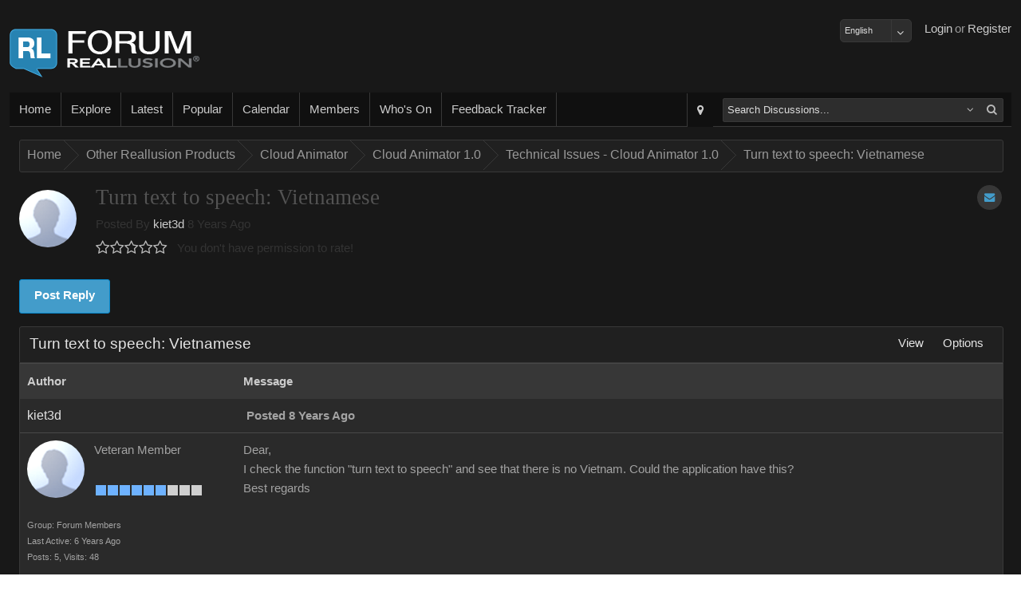

--- FILE ---
content_type: application/x-javascript
request_url: https://forum.reallusion.com/ScriptResource.axd?d=fr0KNYHL51lSHO4Iotwk-rodHz77ZTRkFN_cJOoRei4CrB799aBaSy0FbaI6upUHAus9DYMbRkmuCqsyu-d8AkDeUXAsBA_Y3t24xENoFajdUTMz0ljX13_ZhH5FQFM4GK0U1_yieVuLkkMS0XQiku09H8AEjnHHL_3qilIoeRs9gsKc39jsYYp0WXtVIACxUtVve-AE4M28zMr_EEhi1yTSb41VErcx0ryQYFYfa_oRlhsAv44G-qpDXZNBwZSHM5eT6pZ51jsdBqHHfPmd7PEMm7B3lrB9r9fkqi4HFolWXMqjEfQE06ME9eS0YXetGusXVRSI7ImOrU3nsShleY4h-SVGq5sa5sUi5umemDIueQ4XjZ56tYm-dgQis4ngy25wiuEoQFE-0ZdXAI4pe95jWPQvlKd3lU4059U5ab4E6WBY6miq3B6hXMMx8PiaVp-tU1JFXyAO8dpXMVPROSoWtksGzdm-i4Y6XsGGKlNVrCQ8fyREHjlTKuNP3yxKd-SOtHIByHHc9AQJYKmE9QY9fPupznL2Jccu8-yVhsfzXLecr7vai4PJ0G9CSHr0d3Mlg2-cevJ-BDE1WhocK6C8QmHs4sFv5rSvr909mnoEfI58ZMXRkjreok9gqdWbycSowG6WdGpf84eGaKGRq4IqvcSqmjs5AL45UegvqfH3yER0pu2ytMvE3Qy47mUbIHbho3OGS8IH_YKBlObvTifGIO_sUxTOxClXIG2fi_Ig_szTddLr4MvhXjU_qTxA4yNhb75CmQJS9AixSkJo0su26QXVCYOL4f8-dReTQYjtd9pD_aEvhJ-PBGD5pIKtaGyi-i0C9emYYVuZXBYqXCAeg4NDhLEDpMZ2ju8149fi22YFz72DvkDrcywsytXdd9cmQClLrdVm1SVtKR66_Z9UY3SpZLK37_Q5BTxrJJNQwY03qZlJfnQXzRqBwcfHHwESLdToWae5V68DZ2vQJrmdmXyN2CI8swB8xO3rHzD2C3yji40_PYJhFc8oTC09riv6eNERPtont6WEgIs8RXsiWn4VdF5EYalVz5XocH-jxmaNyzAmBKYklUTmVh6HFs0BNqGWLpUwMH4C4pja6SD7UpZt6Ezg05pvll3WJ4uA129WCjd6a3R_z6z6pw0cMvWn_1xr30lx5W7xkZkYiG1qHi6QKmg4nAN8uj7_WR-WM9xa3bogu0yYdOD_Gp1DvD6wTuKzjzixyGuZNawaouqLA65E8Gb1pGcGCbHu0ETQ3inFpmjSMrqew-N6l_r5lKYag6q9znYDKsRFxf2MvNmna6PICQvq-RmUv27da0tXmCX1bS3wKHFZy4J86o84n9DjcPIwhXnvVI1PjgwQD_ptpGu_bptUHYVIBQQ_ygQ2-_yO0
body_size: 117929
content:
// (c) 2010 CodePlex Foundation
(function(g,b){var p="object",t="set_",n="#",o="$",k="string",j=".",h=" ",s="onreadystatechange",l="load",y="_readyQueue",x="_domReadyQueue",m="error",d=false,r="on",a=null,c=true,f="function",i="number",e="undefined",A=function(a){a=a||{};q(arguments,function(b){b&&v(b,function(c,b){a[b]=c})},1);return a},v=function(a,c){for(var b in a)c(a[b],b)},q=function(a,h,j){var d;if(a){a=a!==g&&typeof a.nodeType===e&&(a instanceof Array||typeof a.length===i&&(typeof a.callee===f||a.item&&typeof a.nodeType===e&&!a.addEventListener&&!a.attachEvent))?a:[a];for(var b=j||0,k=a.length;b<k;b++)if(h(a[b],b)){d=c;break}}return!d},u=function(b,e,d){var c=b[e],a=typeof c===f;a&&c.call(b,d);return a};if(!b||!b.loader){function M(a){a=a||{};q(arguments,function(b){b&&v(b,function(c,b){if(typeof a[b]===e)a[b]=c})},1);return a}var z=!!document.attachEvent;function C(b,a){var c=b[a];delete b[a];return c}function K(d,b,c){q(C(d,b),function(b){b.apply(a,c||[])})}function I(a,c,b){return a?(a[c]=a[c]||b):b}function G(c,b,a){I(c,b,[]).push(a)}function B(b,a){return(a||document).getElementsByTagName(b)}function J(a){return document.createElement(a)}function D(b,e,g,i,h,f){function c(){if(!z||!h||/loaded|complete/.test(b.readyState)){if(z)b.detachEvent(g||r+e,c);else{b.removeEventListener(e,c,d);f&&b.removeEventListener(m,c,d)}i.apply(b);b=a}}if(z)b.attachEvent(g||r+e,c);else{b.addEventListener(e,c,d);f&&b.addEventListener(m,c,d)}}function E(){b._domReady&&b._2Pass(C(b,x))}function F(){var a=b._ready;if(!a&&b._domReady&&!(b.loader&&b.loader._loading))b._ready=a=c;a&&b._2Pass(C(b,y))}g.Sys=b=M(b,{version:[3,0,31106,0],__namespace:c,debug:d,scripts:{},activateDom:c,composites:{},components:{},plugins:{},create:{},converters:{},_domLoaded:function(){if(b._domChecked)return;b._domChecked=c;function d(){if(!b._domReady){b._domReady=c;var d=b._autoRequire;d&&b.require(d,function(){b._autoRequire=a;K(b,"_autoQueue")},autoToken);E();F()}}D(g,l,a,d);var e;if(z)if(g==g.top&&document.documentElement.doScroll){var h,i,f=J("div");e=function(){try{f.doScroll("left")}catch(b){h=g.setTimeout(e,0);return}f=a;d()};e()}else D(document,a,s,d,c);else document.addEventListener&&D(document,"DOMContentLoaded",a,d)},_getById:function(b,d,h,f,a,g){if(a)if(f&&a.id===d)b.push(a);else!g&&q(B("*",a),function(a){if(a.id===d){b.push(a);return c}});else{var e=document.getElementById(d);e&&b.push(e)}return b.length},_getByClass:function(l,d,g,m,a,n){function i(b){var e,a=b.className;if(a&&(a===d||a.indexOf(h+d)>=0||a.indexOf(d+h)>=0)){l.push(b);e=c}return e}var b,f,e;if(m&&i(a)&&g)return c;if(!n){a=a||document;var k=a.querySelectorAll||a.getElementsByClassName;if(k){if(a.querySelectorAll)d=j+d;e=k.call(a,d);for(b=0,f=e.length;b<f;b++){l.push(e[b]);if(g)return c}}else{e=B("*",a);for(b=0,f=e.length;b<f;b++)if(i(e[b])&&g)return c}}},query:function(a,c){return new b.ElementSet(a,c)},"get":function(b,a){return a&&typeof a.get===f?a.get(b):this._find(b,a,c)},_find:function(l,d,f,h){var e=[],j;if(typeof l===k)j=[l];else j=l;var i=d instanceof Array,m=/^([\$#\.])((\w|[$:\.\-])+)$/,p=/^((\w+)|\*)$/;if(typeof d===k||d instanceof Array)d=b._find(d);if(d instanceof b.ElementSet)d=d.get();q(j,function(a){if(typeof a!==k)if(h)contains(d,a)&&e.push(a);else e.push(a);else{var j=m.exec(a);if(j&&j.length===4){a=j[2];var s=j[1];if(s===o)b._getComponent(e,a,d);else{var r=s===n?b._getById:b._getByClass;if(d)q(d,function(b){if(b.nodeType===1)return r(e,a,f,i,b,h)});else r(e,a,f)}}else if(p.test(a))if(d instanceof Array)q(d,function(b){if(b.nodeType===1){if(i&&(a==="*"||b.tagName.toLowerCase()===a)){e.push(b);if(f)return c}if(!h)if(!q(B(a,b),function(a){e.push(a);if(f)return c}))return c}});else{var l=B(a,d);if(f){l[0]&&e.push(l[0]);return c}q(l,function(a){e.push(a)})}else if(g.jQuery){!h&&e.push.apply(e,jQuery(a,d).get());i&&e.push.apply(e,jQuery(d).filter(a).get())}}});return e.length?f?e[0]||a:e:a},onDomReady:function(a){G(this,x,a);E()},onReady:function(a){G(this,y,a);F()},_set:function(a,b){v(b,function(c,b){u(a,"add_"+b,c)||u(a,t+b,c)||(a[b]=c)})}});b._getComponent=b._getComponent||function(){};b._2Pass=b._2Pass||function(a){q(a,function(a){a()})};var w;if(!b.ElementSet){w=b.ElementSet=function(c,a){this._elements=typeof a===p&&typeof a.query===f?a.query(c).get():b._find(c,a)||[]};w.prototype={__class:c,components:function(d,c){var a=new b.ElementSet(this.get());return new b.ComponentSet(a,d,c)},component:function(b,a){return this.components(b,a).get(0)},each:function(c){for(var b=this._elements,a=0,e=b.length;a<e;a++)if(c.call(b[a],a)===d)break;return this},"get":function(c){var b=this._elements;return typeof c===e?Array.apply(a,b):b[c]||a},find:function(a){return new b.ElementSet(a,this)},filter:function(a){return new b.ElementSet(b._find(a,this._elements,d,c))}}}if(!b.ComponentSet){w=b.ComponentSet=function(a,d,c){this._elementSet=a||(a=new b.ElementSet);this._components=this._execute(a,d,c)};w.prototype={__class:c,setProperties:function(a){return this.each(function(){b._set(this,a)})},"get":function(c){var b=this._components;return typeof c===e?Array.apply(a,b):b[c||0]||a},each:function(a){q(this._components,function(b,e){if(a.call(b,e)===d)return c});return this},elements:function(){return this._elementSet},_execute:function(f,b,c){var a=[];function d(c){var a;return c instanceof b||(a=c.constructor)&&(a===b||a.inheritsFrom&&a.inheritsFrom(b)||a.implementsInterface&&a.implementsInterface(b))}if(b instanceof Array)a.push.apply(a,b);else f.each(function(){var c=this.control;c&&(!b||d(c))&&a.push(c);q(this._behaviors,function(c){(!b||d(c))&&a.push(c)})});if(typeof c!==e)if(a[c])a=[a[c]];else a=[];return a}}}w=a}var L=function(a,d){if(d)return function(){return b.plugins[a.name].plugin.apply(this,arguments)};else{var c=function(){var c=arguments.callee,a=c._component;return b._createComp.call(this,a,a.defaults,arguments)};c._component=a;return c}};b._getCreate=L;function H(){var ub="callback",S="completed",jb="completedRequest",ib="invokingRequest",xb="Sys.Net.XMLHttpExecutor",R="uploadAbort",M="Content-Type",Q="progress",mb="text/xml",tb="SelectionLanguage",hb="navigate",gb="dispose",fb="init",L="unload",P="none",eb="HTML",I="absolute",O="BODY",db="InternetExplorer",cb="disposing",H="+",sb="MonthNames",rb="MonthGenitiveNames",bb="Abbreviated",E="-",D="/",ab="yyyy",Z="MMMM",Y="dddd",B=100,J="collectionChanged",X="get_",C="propertyChanged",G=",",W="null",U="Firefox",V="initialize",lb="beginUpdate",y=-1,qb="Undefined",x="",F="\n",pb="Exception",w,z;b._foreach=q;b._forIn=v;b._merge=A;b._callIf=u;w=Function;w.__typeName="Function";w.__class=c;w.createCallback=function(b,a){return function(){var e=arguments.length;if(e>0){for(var d=[],c=0;c<e;c++)d[c]=arguments[c];d[e]=a;return b.apply(this,d)}return b.call(this,a)}};w.createDelegate=function(a,b){return function(){return b.apply(a,arguments)}};w.emptyFunction=w.emptyMethod=function(){};w.validateParameters=function(c,b,a){return Function._validateParams(c,b,a)};w._validateParams=function(i,g,e){var b,f=g.length;e=e!==d;b=Function._validateParameterCount(i,g,e);if(b){b.popStackFrame();return b}for(var c=0,k=i.length;c<k;c++){var h=g[Math.min(c,f-1)],j=h.name;if(h.parameterArray)j+="["+(c-f+1)+"]";else if(!e&&c>=f)break;b=Function._validateParameter(i[c],h,j);if(b){b.popStackFrame();return b}}return a};w._validateParameterCount=function(m,g,l){var b,f,e=g.length,h=m.length;if(h<e){var i=e;for(b=0;b<e;b++){var j=g[b];if(j.optional||j.parameterArray)i--}if(h<i)f=c}else if(l&&h>e){f=c;for(b=0;b<e;b++)if(g[b].parameterArray){f=d;break}}if(f){var k=Error.parameterCount();k.popStackFrame();return k}return a};w._validateParameter=function(d,b,j){var c,i=b.type,n=!!b.integer,m=!!b.domElement,o=!!b.mayBeNull;c=Function._validateParameterType(d,i,n,m,o,j);if(c){c.popStackFrame();return c}var g=b.elementType,h=!!b.elementMayBeNull;if(i===Array&&typeof d!==e&&d!==a&&(g||!h))for(var l=!!b.elementInteger,k=!!b.elementDomElement,f=0;f<d.length;f++){var p=d[f];c=Function._validateParameterType(p,g,l,k,h,j+"["+f+"]");if(c){c.popStackFrame();return c}}return a};w._validateParameterType=function(c,f,n,m,o,g){var d,k;if(typeof c===e||c===a){if(o)return a;d=c===a?Error.argumentNull(g):Error.argumentUndefined(g);d.popStackFrame();return d}if(f&&f.__enum){if(typeof c!==i){d=Error.argumentType(g,Object.getType(c),f);d.popStackFrame();return d}if(c%1===0){var h=f.prototype;if(!f.__flags||c===0){for(k in h)if(h[k]===c)return a}else{var l=c;for(k in h){var j=h[k];if(j===0)continue;if((j&c)===j)l-=j;if(l===0)return a}}}d=Error.argumentOutOfRange(g,c,String.format(b.Res.enumInvalidValue,c,f.getName()));d.popStackFrame();return d}if(m&&(!b._isDomElement(c)||c.nodeType===3)){d=Error.argument(g,b.Res.argumentDomElement);d.popStackFrame();return d}if(f&&!b._isInstanceOfType(f,c)){d=Error.argumentType(g,Object.getType(c),f);d.popStackFrame();return d}if(f===Number&&n)if(c%1!==0){d=Error.argumentOutOfRange(g,c,b.Res.argumentInteger);d.popStackFrame();return d}return a};w=Error;w.__typeName="Error";w.__class=c;b._errorArgument=function(e,a,g){var f="Sys.Argument"+e+pb,d=f+": "+(g||b.Res["argument"+e]);if(a)d+=F+String.format(b.Res.paramName,a);var c=Error.create(d,{name:f,paramName:a});c.popStackFrame();c.popStackFrame();return c};b._error=function(g,f,d){var c="Sys."+g+pb,e=c+": "+(f||b.Res[d]),a=Error.create(e,{name:c});a.popStackFrame();a.popStackFrame();return a};w.create=function(c,b){var a=new Error(c);a.message=c;if(b)for(var d in b)a[d]=b[d];a.popStackFrame();return a};w.argument=function(a,c){return b._errorArgument(x,a,c)};w.argumentNull=function(a,c){return b._errorArgument("Null",a,c)};w.argumentOutOfRange=function(f,c,h){var d="Sys.ArgumentOutOfRangeException: "+(h||b.Res.argumentOutOfRange);if(f)d+=F+String.format(b.Res.paramName,f);if(typeof c!==e&&c!==a)d+=F+String.format(b.Res.actualValue,c);var g=Error.create(d,{name:"Sys.ArgumentOutOfRangeException",paramName:f,actualValue:c});g.popStackFrame();return g};w.argumentType=function(e,d,c,f){var a="Sys.ArgumentTypeException: ";if(f)a+=f;else if(d&&c)a+=String.format(b.Res.argumentTypeWithTypes,d.getName(),c.getName());else a+=b.Res.argumentType;if(e)a+=F+String.format(b.Res.paramName,e);var g=Error.create(a,{name:"Sys.ArgumentTypeException",paramName:e,actualType:d,expectedType:c});g.popStackFrame();return g};w.argumentUndefined=function(a,c){return b._errorArgument(qb,a,c)};w.format=function(a){return b._error("Format",a,"format")};w.invalidOperation=function(a){return b._error("InvalidOperation",a,"invalidOperation")};w.notImplemented=function(a){return b._error("NotImplemented",a,"notImplemented")};w.parameterCount=function(a){return b._error("ParameterCount",a,"parameterCount")};w.prototype.popStackFrame=function(){var b=this;if(typeof b.stack===e||b.stack===a||typeof b.fileName===e||b.fileName===a||typeof b.lineNumber===e||b.lineNumber===a)return;var c=b.stack.split(F),f=c[0],h=b.fileName+":"+b.lineNumber;while(typeof f!==e&&f!==a&&f.indexOf(h)<0){c.shift();f=c[0]}var g=c[1];if(typeof g===e||g===a)return;var d=g.match(/@(.*):(\d+)$/);if(typeof d===e||d===a)return;b.fileName=d[1];b.lineNumber=parseInt(d[2]);c.shift();b.stack=c.join(F)};w=Object;w.__typeName="Object";w.__class=c;w.getType=function(b){var a=b.constructor;return!a||typeof a!==f||!a.__typeName||a.__typeName==="Object"?Object:a};w.getTypeName=function(a){return Object.getType(a).getName()};w=String;w.__typeName="String";w.__class=c;z=w.prototype;z.endsWith=function(a){return this.substr(this.length-a.length)===a};z.startsWith=function(a){return this.substr(0,a.length)===a};z.trim=function(){return this.replace(/^\s+|\s+$/g,x)};z.trimEnd=function(){return this.replace(/\s+$/,x)};z.trimStart=function(){return this.replace(/^\s+/,x)};w.format=function(){return String._toFormattedString(d,arguments)};w._toFormattedString=function(o,m){for(var f=x,h=m[0],b=0;c;){var i=h.indexOf("{",b),g=h.indexOf("}",b);if(i<0&&g<0){f+=h.slice(b);break}if(g>0&&(g<i||i<0)){f+=h.slice(b,g+1);b=g+2;continue}f+=h.slice(b,i);b=i+1;if(h.charAt(b)==="{"){f+="{";b++;continue}if(g<0)break;var k=h.substring(b,g),j=k.indexOf(":"),n=parseInt(j<0?k:k.substring(0,j),10)+1,l=j<0?x:k.substring(j+1),d=m[n];if(typeof d===e||d===a)d=x;if(d.toFormattedString)f+=d.toFormattedString(l);else if(o&&d.localeFormat)f+=d.localeFormat(l);else if(d.format)f+=d.format(l);else f+=d.toString();b=g+1}return f};w=Boolean;w.__typeName="Boolean";w.__class=c;w.parse=function(e){var b=e.trim().toLowerCase(),a;if(b==="false")a=d;else if(b==="true")a=c;return a};w=Date;w.__typeName="Date";w.__class=c;w=Number;w.__typeName="Number";w.__class=c;w=RegExp;w.__typeName="RegExp";w.__class=c;if(!g)this.window=this;g.Type=w=Function;z=w.prototype;z.callBaseMethod=function(a,e,c){var d=b._getBaseMethod(this,a,e);return c?d.apply(a,c):d.apply(a)};z.getBaseMethod=function(a,c){return b._getBaseMethod(this,a,c)};z.getBaseType=function(){return typeof this.__baseType===e?a:this.__baseType};z.getInterfaces=function(){var c=[],a=this;while(a){var b=a.__interfaces;if(b)for(var d=0,f=b.length;d<f;d++){var e=b[d];!Array.contains(c,e)&&c.push(e)}a=a.__baseType}return c};z.getName=function(){return typeof this.__typeName===e?x:this.__typeName};z.implementsInterface=function(h){var f=this;f.resolveInheritance();var g=h.getName(),a=f.__interfaceCache;if(a){var i=a[g];if(typeof i!==e)return i}else a=f.__interfaceCache={};var b=f;while(b){var j=b.__interfaces;if(j&&Array.indexOf(j,h)!==y)return a[g]=c;b=b.__baseType}return a[g]=d};z.inheritsFrom=function(a){this.resolveInheritance();return b._inheritsFrom(this,a)};b._inheritsFrom=function(e,b){var d;if(b){var a=e.__baseType;while(a){if(a===b){d=c;break}a=a.__baseType}}return!!d};z.initializeBase=function(b,c){this.resolveInheritance();var a=this.__baseType;if(a)c?a.apply(b,c):a.apply(b);return b};z.isImplementedBy=function(b){if(typeof b===e||b===a)return d;var c=Object.getType(b);return!!(c.implementsInterface&&c.implementsInterface(this))};z.isInstanceOfType=function(a){return b._isInstanceOfType(this,a)};z.registerClass=function(f,e,g){var a=this,j=a.prototype;j.constructor=a;a.__typeName=f;a.__class=c;if(e){a.__baseType=e;a.__basePrototypePending=c}b.__upperCaseTypes[f.toUpperCase()]=a;if(g)for(var i=a.__interfaces=[],d=2,k=arguments.length;d<k;d++){var h=arguments[d];i.push(h)}return a};b.registerComponent=function(d,c){var f=d.getName(),e=b.UI&&(b._inheritsFrom(d,b.UI.Control)||b._inheritsFrom(d,b.UI.Behavior)),a=c&&c.name;if(!a){a=f;var g=a.lastIndexOf(j);if(g>=0){a=a.substr(g+1);if(a&&a.charAt(0)==="_")return}a=a.substr(0,1).toLowerCase()+a.substr(1)}if(!c)c={};c.name=a;c.type=d;c.typeName=f;c._isBehavior=e;c=b.components[a]=A(b.components[a],c);var i=b._getCreate(c),h=e?b.ElementSet.prototype:b.create;h[a]=i};b.registerPlugin=function(a){var e=a.name,f=a.functionName||e;b.plugins[e]=A(b.plugins[e],a);var g=a.plugin,d;if(a.global)d=b;else if(a.dom)d=b.ElementSet.prototype;else if(a.components)d=b.ComponentSet.prototype;if(d)d[f]=b._getCreate(a,c)};b._createComp=function(d,l,f){var i=d.type,h=d.parameters||[],j=d._isBehavior,m=j?f[0]:a,c=f[h.length]||{};c=A({},l,c);q(h,function(a,g){var d=typeof a===k?a:a.name,b=f[g];if(typeof b!==e&&typeof c[d]===e)c[d]=b});if(this instanceof b.ElementSet){var g=[];this.each(function(){g.push(b._create(i,c,this))});return new b.ComponentSet(this,g)}else return b._create(i,c)};b._create=function(f,g,c){var d=typeof c;if(d===k)c=b.get(c);var a;b._2Pass(function(){a=d===e?new f:new f(c);u(a,lb);b._set(a,g);var h=b.Component;if(!h||!h._register(a))u(a,"endUpdate")||u(a,V)});return a};z.registerInterface=function(d){var a=this;b.__upperCaseTypes[d.toUpperCase()]=a;a.prototype.constructor=a;a.__typeName=d;a.__interface=c;return a};z.resolveInheritance=function(){var a=this;if(a.__basePrototypePending){var e=a.__baseType;e.resolveInheritance();var c=e.prototype,d=a.prototype;for(var b in c)d[b]=d[b]||c[b];delete a.__basePrototypePending}};w.getRootNamespaces=function(){return Array.clone(b.__rootNamespaces)};w.isClass=function(a){return!!(a&&a.__class)};w.isInterface=function(a){return!!(a&&a.__interface)};w.isNamespace=function(a){return!!(a&&a.__namespace)};w.parse=function(d,f){var c;if(f){c=b.__upperCaseTypes[f.getName().toUpperCase()+j+d.toUpperCase()];return c||a}if(!d)return a;var e=Type.__htClasses;if(!e)Type.__htClasses=e={};c=e[d];if(!c){c=g.eval(d);e[d]=c}return c};w.registerNamespace=function(a){Type._registerNamespace(a)};w._registerNamespace=function(h){for(var f=g,e=h.split(j),d=0,k=e.length;d<k;d++){var i=e[d],a=f[i];if(!a)a=f[i]={};if(!a.__namespace){!d&&h!=="Sys"&&b.__rootNamespaces.push(a);a.__namespace=c;a.__typeName=e.slice(0,d+1).join(j);a.getName=function(){return this.__typeName}}f=a}};w._checkDependency=function(f,a){var g=Type._registerScript._scripts,c=g?!!g[f]:d;if(typeof a!==e&&!c)throw Error.invalidOperation(String.format(b.Res.requiredScriptReferenceNotIncluded,a,f));return c};w._registerScript=function(a,e){var d=Type._registerScript._scripts;if(!d)Type._registerScript._scripts=d={};if(d[a])throw Error.invalidOperation(String.format(b.Res.scriptAlreadyLoaded,a));d[a]=c;if(e)for(var f=0,h=e.length;f<h;f++){var g=e[f];if(!Type._checkDependency(g))throw Error.invalidOperation(String.format(b.Res.scriptDependencyNotFound,a,g));}};w._registerNamespace("Sys");b.__upperCaseTypes={};b.__rootNamespaces=[b];b._isInstanceOfType=function(g,f){if(typeof f===e||f===a)return d;if(f instanceof g)return c;var b=Object.getType(f);return!!(b===g)||b.inheritsFrom&&b.inheritsFrom(g)||b.implementsInterface&&b.implementsInterface(g)};b._getBaseMethod=function(e,f,d){var c=e.getBaseType();if(c){var b=c.prototype[d];return b instanceof Function?b:a}return a};b._isDomElement=function(a){var e=d;if(typeof a.nodeType!==i){var c=a.ownerDocument||a.document||a;if(c!=a){var f=c.defaultView||c.parentWindow;e=f!=a}else e=!c.body||!b._isDomElement(c.body)}return!e};var kb=b._isBrowser=function(a){return b.Browser.agent===b.Browser[a]};q(b._ns,w._registerNamespace);delete b._ns;w=Array;w.__typeName="Array";w.__class=c;var vb=b._indexOf=function(d,f,a){if(typeof f===e)return y;var c=d.length;if(c!==0){a=a-0;if(isNaN(a))a=0;else{if(isFinite(a))a=a-a%1;if(a<0)a=Math.max(0,c+a)}for(var b=a;b<c;b++)if(d[b]===f)return b}return y};w.add=w.enqueue=function(a,b){a[a.length]=b};w.addRange=function(a,b){a.push.apply(a,b)};w.clear=function(a){a.length=0};w.clone=function(b){return b.length===1?[b[0]]:Array.apply(a,b)};w.contains=function(a,b){return vb(a,b)>=0};w.dequeue=function(a){return a.shift()};w.forEach=function(b,f,d){for(var a=0,g=b.length;a<g;a++){var c=b[a];typeof c!==e&&f.call(d,c,a,b)}};w.indexOf=vb;w.insert=function(a,b,c){a.splice(b,0,c)};w.parse=function(a){return a?g.eval("("+a+")"):[]};w.remove=function(b,c){var a=vb(b,c);a>=0&&b.splice(a,1);return a>=0};w.removeAt=function(a,b){a.splice(b,1)};Type._registerScript._scripts={"MicrosoftAjaxCore.js":c,"MicrosoftAjaxGlobalization.js":c,"MicrosoftAjaxSerialization.js":c,"MicrosoftAjaxComponentModel.js":c,"MicrosoftAjaxHistory.js":c,"MicrosoftAjaxNetwork.js":c,"MicrosoftAjaxWebServices.js":c};w=b.IDisposable=function(){};w.registerInterface("Sys.IDisposable");w=b.StringBuilder=function(b){this._parts=typeof b!==e&&b!==a&&b!==x?[b.toString()]:[];this._value={};this._len=0};w.prototype={append:function(a){this._parts.push(a);return this},appendLine:function(b){this._parts.push(typeof b===e||b===a||b===x?"\r\n":b+"\r\n");return this},clear:function(){this._parts=[];this._value={};this._len=0},isEmpty:function(){return!this._parts.length||!this.toString()},toString:function(b){var d=this;b=b||x;var c=d._parts;if(d._len!==c.length){d._value={};d._len=c.length}var i=d._value,h=i[b];if(typeof h===e){if(b!==x)for(var f=0;f<c.length;){var g=c[f];if(typeof g===e||g===x||g===a)c.splice(f,1);else f++}i[b]=h=c.join(b)}return h}};w.registerClass("Sys.StringBuilder");var nb=navigator.userAgent,K=b.Browser={InternetExplorer:{},Firefox:{},Safari:{},Opera:{},agent:a,hasDebuggerStatement:d,name:navigator.appName,version:parseFloat(navigator.appVersion),documentMode:0};if(nb.indexOf(" MSIE ")>y){K.agent=K.InternetExplorer;K.version=parseFloat(nb.match(/MSIE (\d+\.\d+)/)[1]);if(K.version>7&&document.documentMode>6)K.documentMode=document.documentMode;K.hasDebuggerStatement=c}else if(nb.indexOf(" Firefox/")>y){K.agent=K.Firefox;K.version=parseFloat(nb.match(/ Firefox\/(\d+\.\d+)/)[1]);K.name=U;K.hasDebuggerStatement=c}else if(nb.indexOf(" AppleWebKit/")>y){K.agent=K.Safari;K.version=parseFloat(nb.match(/ AppleWebKit\/(\d+(\.\d+)?)/)[1]);K.name="Safari"}else if(nb.indexOf("Opera/")>y)K.agent=K.Opera;w=b.EventArgs=function(){};w.registerClass("Sys.EventArgs");b.EventArgs.Empty=new b.EventArgs;w=b.CancelEventArgs=function(){b.CancelEventArgs.initializeBase(this);this._cancel=d};w.prototype={get_cancel:function(){return this._cancel},set_cancel:function(a){this._cancel=a}};w.registerClass("Sys.CancelEventArgs",b.EventArgs);Type.registerNamespace("Sys.UI");w=b._Debug=function(){};w.prototype={_appendConsole:function(a){typeof Debug!==e&&Debug.writeln;g.console&&g.console.log&&g.console.log(a);g.opera&&g.opera.postError(a);g.debugService&&g.debugService.trace(a)},_getTrace:function(){var c=b.get("#TraceConsole");return c&&c.tagName.toUpperCase()==="TEXTAREA"?c:a},_appendTrace:function(b){var a=this._getTrace();if(a)a.value+=b+F},"assert":function(d,a,c){if(!d){a=c&&this.assert.caller?String.format(b.Res.assertFailedCaller,a,this.assert.caller):String.format(b.Res.assertFailed,a);confirm(String.format(b.Res.breakIntoDebugger,a))&&this.fail(a)}},clearTrace:function(){var a=this._getTrace();if(a)a.value=x},fail:function(a){this._appendConsole(a);b.Browser.hasDebuggerStatement&&g.eval("debugger")},trace:function(a){this._appendConsole(a);this._appendTrace(a)},traceDump:function(a,b){this._traceDump(a,b,c)},_traceDump:function(b,l,n,c,h){var d=this;l=l||"traceDump";c=c||x;var j=c+l+": ";if(b===a){d.trace(j+W);return}switch(typeof b){case e:d.trace(j+qb);break;case i:case k:case"boolean":d.trace(j+b);break;default:if(Date.isInstanceOfType(b)||RegExp.isInstanceOfType(b)){d.trace(j+b.toString());break}if(!h)h=[];else if(Array.contains(h,b)){d.trace(j+"...");return}h.push(b);if(b==g||b===document||g.HTMLElement&&b instanceof HTMLElement||typeof b.nodeName===k){var s=b.tagName||"DomElement";if(b.id)s+=" - "+b.id;d.trace(c+l+" {"+s+"}")}else{var q=Object.getTypeName(b);d.trace(c+l+(typeof q===k?" {"+q+"}":x));if(c===x||n){c+="    ";var m,r,t,o,p;if(b instanceof Array){r=b.length;for(m=0;m<r;m++)d._traceDump(b[m],"["+m+"]",n,c,h)}else for(o in b){p=b[o];typeof p!==f&&d._traceDump(p,o,n,c,h)}}}Array.remove(h,b)}}};w.registerClass("Sys._Debug");w=b.Debug=new b._Debug;w.isDebug=d;function Jb(e,g){var d=this,c,a,m;if(g){c=d.__lowerCaseValues;if(!c){d.__lowerCaseValues=c={};var j=d.prototype;for(var l in j)c[l.toLowerCase()]=j[l]}}else c=d.prototype;function h(c){if(typeof a!==i)throw Error.argument("value",String.format(b.Res.enumInvalidValue,c,this.__typeName));}if(!d.__flags){m=g?e.toLowerCase():e;a=c[m.trim()];typeof a!==i&&h.call(d,e);return a}else{for(var k=(g?e.toLowerCase():e).split(G),n=0,f=k.length-1;f>=0;f--){var o=k[f].trim();a=c[o];typeof a!==i&&h.call(d,e.split(G)[f].trim());n|=a}return n}}function Ib(d){var f=this;if(typeof d===e||d===a)return f.__string;var g=f.prototype,b;if(!f.__flags||d===0){for(b in g)if(g[b]===d)return b}else{var c=f.__sortedValues;if(!c){c=[];for(b in g)c.push({key:b,value:g[b]});c.sort(function(a,b){return a.value-b.value});f.__sortedValues=c}var i=[],j=d;for(b=c.length-1;b>=0;b--){var k=c[b],h=k.value;if(h===0)continue;if((h&d)===h){i.push(k.key);j-=h;if(j===0)break}}if(i.length&&j===0)return i.reverse().join(", ")}return x}w=Type;w.prototype.registerEnum=function(d,f){var a=this;b.__upperCaseTypes[d.toUpperCase()]=a;for(var e in a.prototype)a[e]=a.prototype[e];a.__typeName=d;a.parse=Jb;a.__string=a.toString();a.toString=Ib;a.__flags=f;a.__enum=c};w.isEnum=function(a){return!!(a&&a.__enum)};w.isFlags=function(a){return!!(a&&a.__flags)};w=b.CollectionChange=function(g,b,e,c,f){var d=this;d.action=g;if(b)if(!(b instanceof Array))b=[b];d.newItems=b||a;if(typeof e!==i)e=y;d.newStartingIndex=e;if(c)if(!(c instanceof Array))c=[c];d.oldItems=c||a;if(typeof f!==i)f=y;d.oldStartingIndex=f};w.registerClass("Sys.CollectionChange");w=b.NotifyCollectionChangedAction=function(){};w.prototype={add:0,remove:1,reset:2};w.registerEnum("Sys.NotifyCollectionChangedAction");w=b.NotifyCollectionChangedEventArgs=function(a){this._changes=a;b.NotifyCollectionChangedEventArgs.initializeBase(this)};w.prototype={get_changes:function(){return this._changes||[]}};w.registerClass("Sys.NotifyCollectionChangedEventArgs",b.EventArgs);w=b.Observer=function(){};w.registerClass("Sys.Observer");w.makeObservable=function(a){var d=a instanceof Array,c=b.Observer;if(a.setValue===c._observeMethods.setValue)return a;c._addMethods(a,c._observeMethods);d&&c._addMethods(a,c._arrayMethods);return a};w._addMethods=function(c,a){for(var b in a)c[b]=a[b]};w._addEventHandler=function(e,a,d){b.Observer._getContext(e,c).events._addHandler(a,d)};w.addEventHandler=function(d,a,c){b.Observer._addEventHandler(d,a,c)};w._removeEventHandler=function(e,a,d){b.Observer._getContext(e,c).events._removeHandler(a,d)};w.removeEventHandler=function(d,a,c){b.Observer._removeEventHandler(d,a,c)};w.clearEventHandlers=function(d,a){b.Observer._getContext(d,c).events._removeHandlers(a)};w.raiseEvent=function(c,f,e){var d=b.Observer._getContext(c);if(!d)return;var a=d.events.getHandler(f);a&&a(c,e||b.EventArgs.Empty)};w.addPropertyChanged=function(c,a){b.Observer._addEventHandler(c,C,a)};w.removePropertyChanged=function(c,a){b.Observer._removeEventHandler(c,C,a)};w.beginUpdate=function(a){b.Observer._getContext(a,c).updating=c};w.endUpdate=function(e){var c=b.Observer._getContext(e);if(!c||!c.updating)return;c.updating=d;var g=c.dirty;c.dirty=d;if(g){if(e instanceof Array){var f=c.changes;c.changes=a;b.Observer.raiseCollectionChanged(e,f)}b.Observer.raisePropertyChanged(e,x)}};w.isUpdating=function(c){var a=b.Observer._getContext(c);return a?a.updating:d};w._setValue=function(d,o,l){for(var g,v,p=d,i=o.split(j),n=0,r=i.length-1;n<r;n++){var q=i[n];g=d[X+q];if(typeof g===f)d=g.call(d);else d=d[q];var s=typeof d;if(d===a||s===e)throw Error.invalidOperation(String.format(b.Res.nullReferenceInPath,o));}var k,h=i[r];g=d[X+h];if(typeof g===f)k=g.call(d);else k=d[h];u(d,t+h,l)||(d[h]=l);if(k!==l){var m=b.Observer._getContext(p);if(m&&m.updating){m.dirty=c;return}b.Observer.raisePropertyChanged(p,i[0])}};w.setValue=function(c,a,d){b.Observer._setValue(c,a,d)};w.raisePropertyChanged=function(c,a){b.Observer.raiseEvent(c,C,new b.PropertyChangedEventArgs(a))};w.addCollectionChanged=function(c,a){b.Observer._addEventHandler(c,J,a)};w.removeCollectionChanged=function(c,a){b.Observer._removeEventHandler(c,J,a)};w._collectionChange=function(e,d){var a=this._getContext(e);if(a&&a.updating){a.dirty=c;var b=a.changes;if(!b)a.changes=b=[d];else b.push(d)}else{this.raiseCollectionChanged(e,[d]);this.raisePropertyChanged(e,"length")}};w.add=function(a,c){var d=new b.CollectionChange(b.NotifyCollectionChangedAction.add,[c],a.length);Array.add(a,c);b.Observer._collectionChange(a,d)};w.addRange=function(a,c){var d=new b.CollectionChange(b.NotifyCollectionChangedAction.add,c,a.length);Array.addRange(a,c);b.Observer._collectionChange(a,d)};w.clear=function(c){var d=Array.clone(c);Array.clear(c);b.Observer._collectionChange(c,new b.CollectionChange(b.NotifyCollectionChangedAction.reset,a,y,d,0))};w.insert=function(a,c,d){Array.insert(a,c,d);b.Observer._collectionChange(a,new b.CollectionChange(b.NotifyCollectionChangedAction.add,[d],c))};w.remove=function(e,f){var g=Array.indexOf(e,f);if(g!==y){Array.remove(e,f);b.Observer._collectionChange(e,new b.CollectionChange(b.NotifyCollectionChangedAction.remove,a,y,[f],g));return c}return d};w.removeAt=function(d,c){if(c>y&&c<d.length){var e=d[c];Array.removeAt(d,c);b.Observer._collectionChange(d,new b.CollectionChange(b.NotifyCollectionChangedAction.remove,a,y,[e],c))}};w.raiseCollectionChanged=function(c,a){b.Observer.raiseEvent(c,J,new b.NotifyCollectionChangedEventArgs(a))};w._observeMethods={add_propertyChanged:function(a){b.Observer._addEventHandler(this,C,a)},remove_propertyChanged:function(a){b.Observer._removeEventHandler(this,C,a)},addEventHandler:function(a,c){b.Observer._addEventHandler(this,a,c)},removeEventHandler:function(a,c){b.Observer._removeEventHandler(this,a,c)},clearEventHandlers:function(a){b.Observer._getContext(this,c).events._removeHandlers(a)},get_isUpdating:function(){return b.Observer.isUpdating(this)},beginUpdate:function(){b.Observer.beginUpdate(this)},endUpdate:function(){b.Observer.endUpdate(this)},setValue:function(c,a){b.Observer._setValue(this,c,a)},raiseEvent:function(d,c){b.Observer.raiseEvent(this,d,c||a)},raisePropertyChanged:function(a){b.Observer.raiseEvent(this,C,new b.PropertyChangedEventArgs(a))}};w._arrayMethods={add_collectionChanged:function(a){b.Observer._addEventHandler(this,J,a)},remove_collectionChanged:function(a){b.Observer._removeEventHandler(this,J,a)},add:function(a){b.Observer.add(this,a)},addRange:function(a){b.Observer.addRange(this,a)},clear:function(){b.Observer.clear(this)},insert:function(a,c){b.Observer.insert(this,a,c)},remove:function(a){return b.Observer.remove(this,a)},removeAt:function(a){b.Observer.removeAt(this,a)},raiseCollectionChanged:function(a){b.Observer.raiseEvent(this,J,new b.NotifyCollectionChangedEventArgs(a))}};w._getContext=function(c,d){var b=c._observerContext;return b?b():d?(c._observerContext=this._createContext())():a};w._createContext=function(){var a={events:new b.EventHandlerList};return function(){return a}};function N(a,c,b){return a<c||a>b}function Kb(c,a){var d=new Date,e=yb(d);if(a<B){var b=Ab(d,c,e);a+=b-b%B;if(a>c.Calendar.TwoDigitYearMax)a-=B}return a}function yb(f,d){if(!d)return 0;for(var c,e=f.getTime(),b=0,g=d.length;b<g;b+=4){c=d[b+2];if(c===a||e>=c)return b}return 0}function Ab(d,b,e,c){var a=d.getFullYear();if(!c&&b.eras)a-=b.eras[e+3];return a}b._appendPreOrPostMatch=function(f,b){for(var e=0,a=d,c=0,h=f.length;c<h;c++){var g=f.charAt(c);switch(g){case"'":if(a)b.push("'");else e++;a=d;break;case"\\":a&&b.push("\\");a=!a;break;default:b.push(g);a=d}}return e};w=Date;w._expandFormat=function(a,c){c=c||"F";var d=c.length;if(d===1)switch(c){case"d":return a.ShortDatePattern;case"D":return a.LongDatePattern;case"t":return a.ShortTimePattern;case"T":return a.LongTimePattern;case"f":return a.LongDatePattern+h+a.ShortTimePattern;case"F":return a.FullDateTimePattern;case"M":case"m":return a.MonthDayPattern;case"s":return a.SortableDateTimePattern;case"Y":case"y":return a.YearMonthPattern;default:throw Error.format(b.Res.formatInvalidString);}else if(d===2&&c.charAt(0)==="%")c=c.charAt(1);return c};w._getParseRegExp=function(g,i){var h=g._parseRegExp;if(!h)g._parseRegExp=h={};else{var n=h[i];if(n)return n}var e=Date._expandFormat(g,i);e=e.replace(/([\^\$\.\*\+\?\|\[\]\(\)\{\}])/g,"\\\\$1");var d=["^"],p=[],j=0,m=0,l=Date._getTokenRegExp(),f;while((f=l.exec(e))!==a){var s=e.slice(j,f.index);j=l.lastIndex;m+=b._appendPreOrPostMatch(s,d);if(m%2){d.push(f[0]);continue}var q=f[0],t=q.length,c;switch(q){case Y:case"ddd":case Z:case"MMM":case"gg":case"g":c="(\\D+)";break;case"tt":case"t":c="(\\D*)";break;case ab:case"fff":case"ff":case"f":c="(\\d{"+t+"})";break;case"dd":case"d":case"MM":case"M":case"yy":case"y":case"HH":case"H":case"hh":case"h":case"mm":case"m":case"ss":case"s":c="(\\d\\d?)";break;case"zzz":c="([+-]?\\d\\d?:\\d{2})";break;case"zz":case"z":c="([+-]?\\d\\d?)";break;case D:c="(\\"+g.DateSeparator+")"}c&&d.push(c);p.push(f[0])}b._appendPreOrPostMatch(e.slice(j),d);d.push(o);var r=d.join(x).replace(/\s+/g,"\\s+"),k={regExp:r,groups:p};h[i]=k;return k};w._getTokenRegExp=function(){return/\/|dddd|ddd|dd|d|MMMM|MMM|MM|M|yyyy|yy|y|hh|h|HH|H|mm|m|ss|s|tt|t|fff|ff|f|zzz|zz|z|gg|g/g};w.parseLocale=function(a){return Date._parse(a,b.CultureInfo.CurrentCulture,arguments)};w.parseInvariant=function(a){return Date._parse(a,b.CultureInfo.InvariantCulture,arguments)};w._parse=function(k,g,l){var b,f,e,i,h,j=d;for(b=1,f=l.length;b<f;b++){i=l[b];if(i){j=c;e=Date._parseExact(k,i,g);if(e)return e}}if(!j){h=g._getDateTimeFormats();for(b=0,f=h.length;b<f;b++){e=Date._parseExact(k,h[b],g);if(e)return e}}return a};w._parseExact=function(w,J,s){w=w.trim();var e=s.dateTimeFormat,F=this._getParseRegExp(e,J),I=(new RegExp(F.regExp)).exec(w);if(I===a)return a;for(var H=F.groups,y=a,j=a,h=a,i=a,p=a,f=0,k,z=0,A=0,x=0,l=a,v=d,r=0,K=H.length;r<K;r++){var g=I[r+1];if(g){var G=H[r],m=G.length,c=parseInt(g,10);switch(G){case"dd":case"d":i=c;if(N(i,1,31))return a;break;case"MMM":case Z:h=s._getMonthIndex(g,m===3);if(N(h,0,11))return a;break;case"M":case"MM":h=c-1;if(N(h,0,11))return a;break;case"y":case"yy":case ab:j=m<4?Kb(e,c):c;if(N(j,0,9999))return a;break;case"h":case"hh":f=c;if(f===12)f=0;if(N(f,0,11))return a;break;case"H":case"HH":f=c;if(N(f,0,23))return a;break;case"m":case"mm":z=c;if(N(z,0,59))return a;break;case"s":case"ss":A=c;if(N(A,0,59))return a;break;case"tt":case"t":var D=g.toUpperCase();v=D===e.PMDesignator.toUpperCase();if(!v&&D!==e.AMDesignator.toUpperCase())return a;break;case"f":case"ff":case"fff":x=c*Math.pow(10,3-m);if(N(x,0,999))return a;break;case"ddd":case Y:p=s._getDayIndex(g,m===3);if(N(p,0,6))return a;break;case"zzz":var u=g.split(/:/);if(u.length!==2)return a;k=parseInt(u[0],10);if(N(k,-12,13))return a;var t=parseInt(u[1],10);if(N(t,0,59))return a;l=k*60+(g.startsWith(E)?-t:t);break;case"z":case"zz":k=c;if(N(k,-12,13))return a;l=k*60;break;case"g":case"gg":var o=g;if(!o||!e.eras)return a;o=o.toLowerCase().trim();for(var q=0,L=e.eras.length;q<L;q+=4)if(o===e.eras[q+1].toLowerCase()){y=q;break}if(y===a)return a}}}var b=new Date,C,n=e.Calendar.convert;C=n?n.fromGregorian(b)[0]:b.getFullYear();if(j===a)j=C;else if(e.eras)j+=e.eras[(y||0)+3];if(h===a)h=0;if(i===a)i=1;if(n){b=n.toGregorian(j,h,i);if(b===a)return a}else{b.setFullYear(j,h,i);if(b.getDate()!==i)return a;if(p!==a&&b.getDay()!==p)return a}if(v&&f<12)f+=12;b.setHours(f,z,A,x);if(l!==a){var B=b.getMinutes()-(l+b.getTimezoneOffset());b.setHours(b.getHours()+parseInt(B/60,10),B%60)}return b};z=w.prototype;z.format=function(a){return this._toFormattedString(a,b.CultureInfo.InvariantCulture)};z.localeFormat=function(a){return this._toFormattedString(a,b.CultureInfo.CurrentCulture)};z._toFormattedString=function(h,n){var d=this,e=n.dateTimeFormat,o=e.Calendar.convert;if(!h||!h.length||h==="i"){var a;if(n&&n.name.length)if(o)a=d._toFormattedString(e.FullDateTimePattern,n);else{var z=new Date(d.getTime()),K=yb(d,e.eras);z.setFullYear(Ab(d,e,K));a=z.toLocaleString()}else a=d.toString();return a}var A=e.eras,w=h==="s";h=Date._expandFormat(e,h);a=[];var i,J=["0","00","000"];function g(c,a){var b=c+x;return a>1&&b.length<a?(J[a-2]+b).substr(-a):b}var l,t,C=/([^d]|^)(d|dd)([^d]|$)/g;function G(){if(l||t)return l;l=C.test(h);t=c;return l}var v=0,s=Date._getTokenRegExp(),k;if(!w&&o)k=o.fromGregorian(d);for(;c;){var I=s.lastIndex,m=s.exec(h),F=h.slice(I,m?m.index:h.length);v+=b._appendPreOrPostMatch(F,a);if(!m)break;if(v%2){a.push(m[0]);continue}function p(a,b){if(k)return k[b];switch(b){case 0:return a.getFullYear();case 1:return a.getMonth();case 2:return a.getDate()}}var y=m[0],f=y.length;switch(y){case"ddd":case Y:q=f===3?e.AbbreviatedDayNames:e.DayNames;a.push(q[d.getDay()]);break;case"d":case"dd":l=c;a.push(g(p(d,2),f));break;case"MMM":case Z:var u=f===3?bb:x,r=e[u+rb],q=e[u+sb],j=p(d,1);a.push(r&&G()?r[j]:q[j]);break;case"M":case"MM":a.push(g(p(d,1)+1,f));break;case"y":case"yy":case ab:j=k?k[0]:Ab(d,e,yb(d,A),w);if(f<4)j=j%B;a.push(g(j,f));break;case"h":case"hh":i=d.getHours()%12;if(i===0)i=12;a.push(g(i,f));break;case"H":case"HH":a.push(g(d.getHours(),f));break;case"m":case"mm":a.push(g(d.getMinutes(),f));break;case"s":case"ss":a.push(g(d.getSeconds(),f));break;case"t":case"tt":j=d.getHours()<12?e.AMDesignator:e.PMDesignator;a.push(f===1?j.charAt(0):j);break;case"f":case"ff":case"fff":a.push(g(d.getMilliseconds(),3).substr(0,f));break;case"z":case"zz":i=d.getTimezoneOffset()/60;a.push((i<=0?H:E)+g(Math.floor(Math.abs(i)),f));break;case"zzz":i=d.getTimezoneOffset()/60;a.push((i<=0?H:E)+g(Math.floor(Math.abs(i)),2)+":"+g(Math.abs(d.getTimezoneOffset()%60),2));break;case"g":case"gg":e.eras&&a.push(e.eras[yb(d,A)+1]);break;case D:a.push(e.DateSeparator)}}return a.join(x)};String.localeFormat=function(){return String._toFormattedString(c,arguments)};var Hb={P:["Percent",["-n %","-n%","-%n"],["n %","n%","%n"],B],N:["Number",["(n)","-n","- n","n-","n -"],a,1],C:["Currency",["($n)","-$n","$-n","$n-","(n$)","-n$","n-$","n$-","-n $","-$ n","n $-","$ n-","$ -n","n- $","($ n)","(n $)"],["$n","n$","$ n","n $"],1]};b._toFormattedString=function(f,q){var i=this;if(!f||!f.length||f==="i")return q&&q.name.length?i.toLocaleString():i.toString();function n(a,c,d){for(var b=a.length;b<c;b++)a=d?"0"+a:a+"0";return a}function s(l,i,o,q,s){var k=o[0],m=1,r=Math.pow(10,i),p=Math.round(l*r)/r;if(!isFinite(p))p=l;l=p;var b=l+x,a=x,e,g=b.split(/e/i);b=g[0];e=g.length>1?parseInt(g[1]):0;g=b.split(j);b=g[0];a=g.length>1?g[1]:x;var t;if(e>0){a=n(a,e,d);b+=a.slice(0,e);a=a.substr(e)}else if(e<0){e=-e;b=n(b,e+1,c);a=b.slice(-e,b.length)+a;b=b.slice(0,-e)}if(i>0)a=s+(a.length>i?a.slice(0,i):n(a,i,d));else a=x;var f=b.length-1,h=x;while(f>=0){if(k===0||k>f)return b.slice(0,f+1)+(h.length?q+h+a:a);h=b.slice(f-k+1,f+1)+(h.length?q+h:x);f-=k;if(m<o.length){k=o[m];m++}}return b.slice(0,f+1)+q+h+a}var a=q.numberFormat,g=Math.abs(i);f=f||"D";var h=y;if(f.length>1)h=parseInt(f.slice(1),10);var m,e=f.charAt(0).toUpperCase();switch(e){case"D":m="n";if(h!==y)g=n(x+g,h,c);if(i<0)g=-g;break;case"C":case"N":case"P":e=Hb[e];var k=e[0];m=i<0?e[1][a[k+"NegativePattern"]]:e[2]?e[2][a[k+"PositivePattern"]]:"n";if(h===y)h=a[k+"DecimalDigits"];g=s(Math.abs(i)*e[3],h,a[k+"GroupSizes"],a[k+"GroupSeparator"],a[k+"DecimalSeparator"]);break;default:throw Error.format(b.Res.formatBadFormatSpecifier);}for(var r=/n|\$|-|%/g,l=x;c;){var t=r.lastIndex,p=r.exec(m);l+=m.slice(t,p?p.index:m.length);if(!p)break;switch(p[0]){case"n":l+=g;break;case o:l+=a.CurrencySymbol;break;case E:if(/[1-9]/.test(g))l+=a.NegativeSign;break;case"%":l+=a.PercentSymbol}}return l};w=Number;w.parseLocale=function(a){return Number._parse(a,b.CultureInfo.CurrentCulture)};w.parseInvariant=function(a){return Number._parse(a,b.CultureInfo.InvariantCulture)};w._parse=function(b,t){b=b.trim();if(b.match(/^[+-]?infinity$/i))return parseFloat(b);if(b.match(/^0x[a-f0-9]+$/i))return parseInt(b);var c=t.numberFormat,i=Number._parseNumberNegativePattern(b,c,c.NumberNegativePattern),k=i[0],f=i[1];if(k===x&&c.NumberNegativePattern!==1){i=Number._parseNumberNegativePattern(b,c,1);k=i[0];f=i[1]}if(k===x)k=H;var m,e,g=f.indexOf("e");if(g<0)g=f.indexOf("E");if(g<0){e=f;m=a}else{e=f.substr(0,g);m=f.substr(g+1)}var d,n,s=c.NumberDecimalSeparator,q=e.indexOf(s);if(q<0){d=e;n=a}else{d=e.substr(0,q);n=e.substr(q+s.length)}var p=c.NumberGroupSeparator;d=d.split(p).join(x);var r=p.replace(/\u00A0/g,h);if(p!==r)d=d.split(r).join(x);var o=k+d;if(n!==a)o+=j+n;if(m!==a){var l=Number._parseNumberNegativePattern(m,c,1);if(l[0]===x)l[0]=H;o+="e"+l[0]+l[1]}return o.match(/^[+-]?\d*\.?\d*(e[+-]?\d+)?$/)?parseFloat(o):Number.NaN};w._parseNumberNegativePattern=function(a,d,e){var b=d.NegativeSign,c=d.PositiveSign;switch(e){case 4:b=h+b;c=h+c;case 3:if(a.endsWith(b))return[E,a.substr(0,a.length-b.length)];else if(a.endsWith(c))return[H,a.substr(0,a.length-c.length)];break;case 2:b+=h;c+=h;case 1:if(a.startsWith(b))return[E,a.substr(b.length)];else if(a.startsWith(c))return[H,a.substr(c.length)];break;case 0:if(a.startsWith("(")&&a.endsWith(")"))return[E,a.substr(1,a.length-2)]}return[x,a]};z=w.prototype;z.format=function(a){return b._toFormattedString.call(this,a,b.CultureInfo.InvariantCulture)};z.localeFormat=function(a){return b._toFormattedString.call(this,a,b.CultureInfo.CurrentCulture)};function Cb(a){return a.split(" ").join(h).toUpperCase()}function zb(b){var a=[];q(b,function(b,c){a[c]=Cb(b)});return a}function Eb(c){var b={};v(c,function(c,d){b[d]=c instanceof Array?c.length===1?[c]:Array.apply(a,c):typeof c===p?Eb(c):c});return b}w=b.CultureInfo=function(c,b,a){this.name=c;this.numberFormat=b;this.dateTimeFormat=a};w.prototype={_getDateTimeFormats:function(){var b=this._dateTimeFormats;if(!b){var a=this.dateTimeFormat;this._dateTimeFormats=b=[a.MonthDayPattern,a.YearMonthPattern,a.ShortDatePattern,a.ShortTimePattern,a.LongDatePattern,a.LongTimePattern,a.FullDateTimePattern,a.RFC1123Pattern,a.SortableDateTimePattern,a.UniversalSortableDateTimePattern]}return b},_getMonthIndex:function(b,g){var a=this,c=g?"_upperAbbrMonths":"_upperMonths",e=c+"Genitive",h=a[c];if(!h){var f=g?bb:x;a[c]=zb(a.dateTimeFormat[f+sb]);a[e]=zb(a.dateTimeFormat[f+rb])}b=Cb(b);var d=vb(a[c],b);if(d<0)d=vb(a[e],b);return d},_getDayIndex:function(e,c){var a=this,b=c?"_upperAbbrDays":"_upperDays",d=a[b];if(!d)a[b]=zb(a.dateTimeFormat[(c?bb:x)+"DayNames"]);return vb(a[b],Cb(e))}};w.registerClass("Sys.CultureInfo");w._parse=function(a){var c=a.dateTimeFormat;if(c&&!c.eras)c.eras=a.eras;return new b.CultureInfo(a.name,a.numberFormat,c)};w._setup=function(){var c=this,b=g.__cultureInfo,f=["January","February","March","April","May","June","July","August","September","October","November","December",x],e=["Jan","Feb","Mar","Apr","May","Jun","Jul","Aug","Sep","Oct","Nov","Dec",x],h={name:x,numberFormat:{CurrencyDecimalDigits:2,CurrencyDecimalSeparator:j,CurrencyGroupSizes:[3],NumberGroupSizes:[3],PercentGroupSizes:[3],CurrencyGroupSeparator:G,CurrencySymbol:"¤",NaNSymbol:"NaN",CurrencyNegativePattern:0,NumberNegativePattern:1,PercentPositivePattern:0,PercentNegativePattern:0,NegativeInfinitySymbol:"-Infinity",NegativeSign:E,NumberDecimalDigits:2,NumberDecimalSeparator:j,NumberGroupSeparator:G,CurrencyPositivePattern:0,PositiveInfinitySymbol:"Infinity",PositiveSign:H,PercentDecimalDigits:2,PercentDecimalSeparator:j,PercentGroupSeparator:G,PercentSymbol:"%",PerMilleSymbol:"‰",NativeDigits:["0","1","2","3","4","5","6","7","8","9"],DigitSubstitution:1},dateTimeFormat:{AMDesignator:"AM",Calendar:{MinSupportedDateTime:"@-62135568000000@",MaxSupportedDateTime:"@253402300799999@",AlgorithmType:1,CalendarType:1,Eras:[1],TwoDigitYearMax:2029},DateSeparator:D,FirstDayOfWeek:0,CalendarWeekRule:0,FullDateTimePattern:"dddd, dd MMMM yyyy HH:mm:ss",LongDatePattern:"dddd, dd MMMM yyyy",LongTimePattern:"HH:mm:ss",MonthDayPattern:"MMMM dd",PMDesignator:"PM",RFC1123Pattern:"ddd, dd MMM yyyy HH':'mm':'ss 'GMT'",ShortDatePattern:"MM/dd/yyyy",ShortTimePattern:"HH:mm",SortableDateTimePattern:"yyyy'-'MM'-'dd'T'HH':'mm':'ss",TimeSeparator:":",UniversalSortableDateTimePattern:"yyyy'-'MM'-'dd HH':'mm':'ss'Z'",YearMonthPattern:"yyyy MMMM",AbbreviatedDayNames:["Sun","Mon","Tue","Wed","Thu","Fri","Sat"],ShortestDayNames:["Su","Mo","Tu","We","Th","Fr","Sa"],DayNames:["Sunday","Monday","Tuesday","Wednesday","Thursday","Friday","Saturday"],AbbreviatedMonthNames:e,MonthNames:f,NativeCalendarName:"Gregorian Calendar",AbbreviatedMonthGenitiveNames:Array.clone(e),MonthGenitiveNames:Array.clone(f)},eras:[1,"A.D.",a,0]};c.InvariantCulture=c._parse(h);switch(typeof b){case k:b=g.eval("("+b+")");case p:c.CurrentCulture=c._parse(b);delete __cultureInfo;break;default:b=Eb(h);b.name="en-US";b.numberFormat.CurrencySymbol=o;var d=b.dateTimeFormat;d.FullDatePattern="dddd, MMMM dd, yyyy h:mm:ss tt";d.LongDatePattern="dddd, MMMM dd, yyyy";d.LongTimePattern="h:mm:ss tt";d.ShortDatePattern="M/d/yyyy";d.ShortTimePattern="h:mm tt";d.YearMonthPattern="MMMM, yyyy";c.CurrentCulture=c._parse(b)}};w._setup();Type.registerNamespace("Sys.Serialization");w=b.Serialization.JavaScriptSerializer=function(){};w.registerClass("Sys.Serialization.JavaScriptSerializer");w._esc={charsRegExs:{'"':/\"/g,"\\":/\\/g},chars:["\\",'"'],dateRegEx:/(^|[^\\])\"\\\/Date\((-?[0-9]+)(?:[a-zA-Z]|(?:\+|-)[0-9]{4})?\)\\\/\"/g,escapeChars:{"\\":"\\\\",'"':'\\"',"\b":"\\b","\t":"\\t","\n":"\\n","\f":"\\f","\r":"\\r"},escapeRegExG:/[\"\\\x00-\x1F]/g,escapeRegEx:/[\"\\\x00-\x1F]/i,jsonRegEx:/[^,:{}\[\]0-9.\-+Eaeflnr-u \n\r\t]/g,jsonStringRegEx:/\"(\\.|[^\"\\])*\"/g};w._init=function(){for(var d=this._esc,g=d.chars,f=d.charsRegExs,e=d.escapeChars,b=0;b<32;b++){var a=String.fromCharCode(b);g[b+2]=a;f[a]=new RegExp(a,"g");e[a]=e[a]||"\\u"+("000"+b.toString(16)).slice(-4)}this._load=c};w._serializeNumberWithBuilder=function(a,c){if(!isFinite(a))throw Error.invalidOperation(b.Res.cannotSerializeNonFiniteNumbers);c.append(String(a))};w._serializeStringWithBuilder=function(a,e){e.append('"');var b=this._esc;if(b.escapeRegEx.test(a)){!this._load&&this._init();if(a.length<128)a=a.replace(b.escapeRegExG,function(a){return b.escapeChars[a]});else for(var d=0;d<34;d++){var c=b.chars[d];if(a.indexOf(c)!==y){var f=b.escapeChars[c];a=kb("Opera")||kb(U)?a.split(c).join(f):a.replace(b.charsRegExs[c],f)}}}e.append(a).append('"')};w._serializeWithBuilder=function(b,a,q,n){var h=this,g;switch(typeof b){case p:if(b)if(Number.isInstanceOfType(b))h._serializeNumberWithBuilder(b,a);else if(Boolean.isInstanceOfType(b))a.append(b);else if(String.isInstanceOfType(b))h._serializeStringWithBuilder(b,a);else if(b instanceof Array){a.append("[");for(g=0;g<b.length;++g){g&&a.append(G);h._serializeWithBuilder(b[g],a,d,n)}a.append("]")}else{if(Date.isInstanceOfType(b)){a.append('"\\/Date(').append(b.getTime()).append(')\\/"');break}var j=[],l=0;for(var m in b)if(m.charAt(0)!==o)if(m==="__type"&&l){j[l++]=j[0];j[0]=m}else j[l++]=m;q&&j.sort();a.append("{");var r;for(g=0;g<l;g++){var t=j[g],s=b[t],u=typeof s;if(u!==e&&u!==f){r&&a.append(G);h._serializeWithBuilder(t,a,q,n);a.append(":");h._serializeWithBuilder(s,a,q,n);r=c}}a.append("}")}else a.append(W);break;case i:h._serializeNumberWithBuilder(b,a);break;case k:h._serializeStringWithBuilder(b,a);break;case"boolean":a.append(b);break;default:a.append(W)}};w.serialize=function(c){var a=new b.StringBuilder;b.Serialization.JavaScriptSerializer._serializeWithBuilder(c,a,d);return a.toString()};w.deserialize=function(d,f){if(!d.length)throw Error.argument("data",b.Res.cannotDeserializeEmptyString);var h,c=b.Serialization.JavaScriptSerializer._esc;try{var e=d.replace(c.dateRegEx,"$1new Date($2)");if(f&&c.jsonRegEx.test(e.replace(c.jsonStringRegEx,x)))throw a;return g.eval("("+e+")")}catch(h){throw Error.argument("data",b.Res.cannotDeserializeInvalidJson);}};Type.registerNamespace("Sys.UI");w=b.EventHandlerList=function(){this._list={}};w.prototype={_addHandler:function(b,a){Array.add(this._getEvent(b,c),a)},addHandler:function(b,a){this._addHandler(b,a)},_removeHandler:function(c,b){var a=this._getEvent(c);if(!a)return;Array.remove(a,b)},_removeHandlers:function(b){if(!b)this._list={};else{var a=this._getEvent(b);if(!a)return;a.length=0}},removeHandler:function(b,a){this._removeHandler(b,a)},getHandler:function(c){var b=this._getEvent(c);if(!b||!b.length)return a;b=Array.clone(b);return function(c,d){for(var a=0,e=b.length;a<e;a++)b[a](c,d)}},_getEvent:function(c,d){var b=this._list[c];if(!b){if(!d)return a;this._list[c]=b=[]}return b}};w.registerClass("Sys.EventHandlerList");w=b.CommandEventArgs=function(f,c,d,e){var a=this;b.CommandEventArgs.initializeBase(a);a._commandName=f;a._commandArgument=c;a._commandSource=d;a._commandEvent=e};w.prototype={get_commandName:function(){return this._commandName||a},get_commandArgument:function(){return this._commandArgument},get_commandSource:function(){return this._commandSource||a},get_commandEvent:function(){return this._commandEvent||a}};w.registerClass("Sys.CommandEventArgs",b.CancelEventArgs);w=b.INotifyPropertyChange=function(){};w.registerInterface("Sys.INotifyPropertyChange");w=b.PropertyChangedEventArgs=function(a){b.PropertyChangedEventArgs.initializeBase(this);this._propertyName=a};w.prototype={get_propertyName:function(){return this._propertyName}};w.registerClass("Sys.PropertyChangedEventArgs",b.EventArgs);w=b.INotifyDisposing=function(){};w.registerInterface("Sys.INotifyDisposing");w=b.Component=function(){b.Application&&b.Application.registerDisposableObject(this)};w.prototype={get_events:function(){return b.Observer._getContext(this,c).events},get_id:function(){return this._id||a},set_id:function(a){this._id=a},get_isInitialized:function(){return!!this._initialized},get_isUpdating:function(){return!!this._updating},add_disposing:function(a){this._addHandler(cb,a)},remove_disposing:function(a){this._removeHandler(cb,a)},add_propertyChanged:function(a){this._addHandler(C,a)},remove_propertyChanged:function(a){this._removeHandler(C,a)},_addHandler:function(a,c){b.Observer.addEventHandler(this,a,c)},_removeHandler:function(a,c){b.Observer.removeEventHandler(this,a,c)},beginUpdate:function(){this._updating=c},dispose:function(){var a=this;b.Observer.raiseEvent(a,cb);b.Observer.clearEventHandlers(a);b.Application.unregisterDisposableObject(a);b.Application.removeComponent(a)},endUpdate:function(){var a=this;a._updating=d;!a._initialized&&a.initialize();a.updated()},initialize:function(){this._initialized=c},raisePropertyChanged:function(a){b.Observer.raisePropertyChanged(this,a)},updated:function(){}};w.registerClass("Sys.Component",a,b.IDisposable,b.INotifyPropertyChange,b.INotifyDisposing);w._setProperties=function(c,l){var e,m=Object.getType(c),h=m===Object||m===b.UI.DomElement,k=b.Component.isInstanceOfType(c)&&!c.get_isUpdating();k&&c.beginUpdate();for(var g in l){var d=l[g],i=h?a:c[X+g];if(h||typeof i!==f){var n=c[g];if(!d||typeof d!==p||h&&!n)c[g]=d;else this._setProperties(n,d)}else{var o=c[t+g];if(typeof o===f)o.apply(c,[d]);else if(d instanceof Array){e=i.apply(c);for(var j=0,q=e.length,r=d.length;j<r;j++,q++)e[q]=d[j]}else if(typeof d===p&&Object.getType(d)===Object){e=i.apply(c);this._setProperties(e,d)}}}k&&c.endUpdate()};w._setReferences=function(e,d){var a,c={};v(d,function(d,e){c[e]=a=$find(d);if(!a)throw Error.invalidOperation(String.format(b.Res.referenceNotFound,d));});b._set(e,c)};$create=w.create=function(g,d,c,h,e){var a=e?new g(e):new g;u(a,lb);d&&b.Component._setProperties(a,d);if(c)for(var f in c)a["add_"+f](c[f]);b.Component._register(a,h);return a};w._register=function(a,d,f){var g;if(b.Component.isInstanceOfType(a)){g=c;var e=b.Application;a.get_id()&&e.addComponent(a);if(e.get_isCreatingComponents()){e._createdComponents.push(a);if(d)e._addComponentToSecondPass(a,d);else!f&&a.endUpdate()}else{d&&b.Component._setReferences(a,d);!f&&a.endUpdate()}}return g};b._getComponent=function(d,c){var a=b.Application.findComponent(c);a&&d.push(a)};b._2Pass=function(d){var a=b.Application,c=!a.get_isCreatingComponents();c&&a.beginCreateComponents();q(d,function(a){a()});c&&a.endCreateComponents()};w=b.UI.MouseButton=function(){};w.prototype={leftButton:0,middleButton:1,rightButton:2};w.registerEnum("Sys.UI.MouseButton");w=b.UI.Key=function(){};w.prototype={backspace:8,tab:9,enter:13,esc:27,space:32,pageUp:33,pageDown:34,end:35,home:36,left:37,up:38,right:39,down:40,del:127};w.registerEnum("Sys.UI.Key");w=b.UI.Point=function(a,b){this.x=a;this.y=b};w.registerClass("Sys.UI.Point");w=b.UI.Bounds=function(d,e,c,b){var a=this;a.x=d;a.y=e;a.height=b;a.width=c};w.registerClass("Sys.UI.Bounds");w=b.UI.DomEvent=function(h){var c=this,a=h,d=c.type=a.type.toLowerCase();c.rawEvent=a;c.altKey=a.altKey;if(typeof a.button!==e)c.button=typeof a.which!==e?a.button:a.button===4?b.UI.MouseButton.middleButton:a.button===2?b.UI.MouseButton.rightButton:b.UI.MouseButton.leftButton;if(d==="keypress")c.charCode=a.charCode||a.keyCode;else if(a.keyCode&&a.keyCode===46)c.keyCode=127;else c.keyCode=a.keyCode;c.clientX=a.clientX;c.clientY=a.clientY;c.ctrlKey=a.ctrlKey;c.target=a.target||a.srcElement;if(!d.startsWith("key"))if(typeof a.offsetX!==e&&typeof a.offsetY!==e){c.offsetX=a.offsetX;c.offsetY=a.offsetY}else if(c.target&&c.target.nodeType!==3&&typeof a.clientX===i){var f=b.UI.DomElement.getLocation(c.target),g=b.UI.DomElement._getWindow(c.target);c.offsetX=(g.pageXOffset||0)+a.clientX-f.x;c.offsetY=(g.pageYOffset||0)+a.clientY-f.y}c.screenX=a.screenX;c.screenY=a.screenY;c.shiftKey=a.shiftKey};w.prototype={preventDefault:function(){var a=this.rawEvent;if(a.preventDefault)a.preventDefault();else if(g.event)a.returnValue=d},stopPropagation:function(){var a=this.rawEvent;if(a.stopPropagation)a.stopPropagation();else if(g.event)a.cancelBubble=c}};w.registerClass("Sys.UI.DomEvent");$addHandler=w.addHandler=function(f,a,c,e){b.query(f).each(function(){var f=this,i=f.nodeType;if(i===3||i===2||i===8)return;if(!f._events)f._events={};var h=f._events[a];if(!h)f._events[a]=h=[];var j=f,g;if(f.addEventListener){g=function(a){return c.call(j,new b.UI.DomEvent(a))};f.addEventListener(a,g,d)}else if(f.attachEvent){g=function(){var d,a={};try{a=b.UI.DomElement._getWindow(j).event}catch(d){}return c.call(j,new b.UI.DomEvent(a))};f.attachEvent(r+a,g)}h.push({handler:c,browserHandler:g,autoRemove:e});e&&b.UI.DomElement._onDispose(f,b.UI.DomEvent._disposeHandlers)})};b.registerPlugin({name:"addHandler",dom:c,plugin:function(c,d,a){b.UI.DomEvent.addHandler(this.get(),c,d,a);return this}});$addHandlers=w.addHandlers=function(f,c,a,e){b.query(f).each(function(){var b=this.nodeType;if(b===3||b===2||b===8)return;for(var g in c){var f=c[g];if(a)f=Function.createDelegate(a,f);$addHandler(this,g,f,e||d)}})};b.registerPlugin({name:"addHandlers",dom:c,plugin:function(d,a,c){b.UI.DomEvent.addHandlers(this.get(),d,a,c);return this}});$clearHandlers=w.clearHandlers=function(a){b.query(a).each(function(){var a=this.nodeType;if(a===3||a===2||a===8)return;b.UI.DomEvent._clearHandlers(this,d)})};b.registerPlugin({name:"clearHandlers",dom:c,plugin:function(){b.UI.DomEvent.clearHandlers(this.get());return this}});w._clearHandlers=function(c,a){b.query(c).each(function(){var b=this.nodeType;if(b===3||b===2||b===8)return;var c=this._events;if(c)for(var g in c)for(var e=c[g],d=e.length-1;d>=0;d--){var f=e[d];(!a||f.autoRemove)&&$removeHandler(this,g,f.handler)}})};w._disposeHandlers=function(){b.UI.DomEvent._clearHandlers(this,c)};$removeHandler=w.removeHandler=function(c,a,d){b.UI.DomEvent._removeHandler(c,a,d)};w._removeHandler=function(e,c,f){b.query(e).each(function(){var b=this,i=b.nodeType;if(i===3||i===2||i===8)return;for(var h=a,g=b._events[c],e=0,j=g.length;e<j;e++)if(g[e].handler===f){h=g[e].browserHandler;break}if(b.removeEventListener)b.removeEventListener(c,h,d);else b.detachEvent&&b.detachEvent(r+c,h);g.splice(e,1)})};b.registerPlugin({name:"removeHandler",dom:c,plugin:function(a,c){b.UI.DomEvent.removeHandler(this.get(),a,c);return this}});w=b.UI.DomElement=function(){};w.registerClass("Sys.UI.DomElement");w.addCssClass=function(a,c){if(!b.UI.DomElement.containsCssClass(a,c))if(a.className===x)a.className=c;else a.className+=h+c};w.containsCssClass=function(b,a){return Array.contains(b.className.split(h),a)};w.getBounds=function(a){var c=b.UI.DomElement.getLocation(a);return new b.UI.Bounds(c.x,c.y,a.offsetWidth||0,a.offsetHeight||0)};$get=w.getElementById=function(d,c){return b.get(n+d,c||a)};if(document.documentElement.getBoundingClientRect)w.getLocation=function(d){if(d.self||d.nodeType===9||d===document.documentElement||d.parentNode===d.ownerDocument.documentElement)return new b.UI.Point(0,0);var j=d.getBoundingClientRect();if(!j)return new b.UI.Point(0,0);var n,e=d.ownerDocument,i=e.documentElement,f=Math.round(j.left)+(i.scrollLeft||(e.body?e.body.scrollLeft:0)),g=Math.round(j.top)+(i.scrollTop||(e.body?e.body.scrollTop:0));if(kb(db)){try{var h=d.ownerDocument.parentWindow.frameElement||a;if(h){h=h.frameBorder;var k=h==="0"||h==="no"?2:0;f+=k;g+=k}}catch(n){}if(b.Browser.version===7&&!document.documentMode){var l=document.body,m=l.getBoundingClientRect(),c=(m.right-m.left)/l.clientWidth;c=Math.round(c*B);c=(c-c%5)/B;if(!isNaN(c)&&c!==1){f=Math.round(f/c);g=Math.round(g/c)}}if((document.documentMode||0)<8){f-=i.clientLeft;g-=i.clientTop}}return new b.UI.Point(f,g)};else if(kb("Safari"))w.getLocation=function(e){if(e.window&&e.window===e||e.nodeType===9)return new b.UI.Point(0,0);for(var f=0,g=0,k=a,i=a,d,c=e;c;k=c,i=d,c=c.offsetParent){d=b.UI.DomElement._getCurrentStyle(c);var h=c.tagName?c.tagName.toUpperCase():a;if((c.offsetLeft||c.offsetTop)&&(h!==O||(!i||i.position!==I))){f+=c.offsetLeft;g+=c.offsetTop}if(k&&b.Browser.version>=3){f+=parseInt(d.borderLeftWidth);g+=parseInt(d.borderTopWidth)}}d=b.UI.DomElement._getCurrentStyle(e);var l=d?d.position:a;if(l!==I)for(c=e.parentNode;c;c=c.parentNode){h=c.tagName?c.tagName.toUpperCase():a;if(h!==O&&h!==eb&&(c.scrollLeft||c.scrollTop)){f-=c.scrollLeft||0;g-=c.scrollTop||0}d=b.UI.DomElement._getCurrentStyle(c);var j=d?d.position:a;if(j&&j===I)break}return new b.UI.Point(f,g)};else w.getLocation=function(f){if(f.window&&f.window===f||f.nodeType===9)return new b.UI.Point(0,0);for(var g=0,h=0,j=a,i=a,d=a,c=f;c;j=c,i=d,c=c.offsetParent){var e=c.tagName?c.tagName.toUpperCase():a;d=b.UI.DomElement._getCurrentStyle(c);if((c.offsetLeft||c.offsetTop)&&!(e===O&&(!i||i.position!==I))){g+=c.offsetLeft;h+=c.offsetTop}if(j!==a&&d){if(e!=="TABLE"&&e!=="TD"&&e!==eb){g+=parseInt(d.borderLeftWidth)||0;h+=parseInt(d.borderTopWidth)||0}if(e==="TABLE"&&(d.position==="relative"||d.position===I)){g+=parseInt(d.marginLeft)||0;h+=parseInt(d.marginTop)||0}}}d=b.UI.DomElement._getCurrentStyle(f);var k=d?d.position:a;if(k!==I)for(c=f.parentNode;c;c=c.parentNode){e=c.tagName?c.tagName.toUpperCase():a;if(e!==O&&e!==eb&&(c.scrollLeft||c.scrollTop)){g-=c.scrollLeft||0;h-=c.scrollTop||0;d=b.UI.DomElement._getCurrentStyle(c);if(d){g+=parseInt(d.borderLeftWidth)||0;h+=parseInt(d.borderTopWidth)||0}}}return new b.UI.Point(g,h)};w.isDomElement=function(a){return b._isDomElement(a)};w.removeCssClass=function(d,c){var a=h+d.className+h,b=a.indexOf(h+c+h);if(b>=0)d.className=(a.substr(0,b)+h+a.substring(b+c.length+1,a.length)).trim()};w.resolveElement=function(d,e){var c=d;if(!c)return a;if(typeof c===k)c=b.get(n+c,e);return c};w.raiseBubbleEvent=function(c,d){var b=c;while(b){var a=b.control;if(a&&a.onBubbleEvent&&a.raiseBubbleEvent){!a.onBubbleEvent(c,d)&&a._raiseBubbleEvent(c,d);return}b=b.parentNode}};w._ensureGet=function(a,c){return b.get(a,c)};w.setLocation=function(b,c,d){var a=b.style;a.position=I;a.left=c+"px";a.top=d+"px"};w.toggleCssClass=function(c,a){if(b.UI.DomElement.containsCssClass(c,a))b.UI.DomElement.removeCssClass(c,a);else b.UI.DomElement.addCssClass(c,a)};w.getVisibilityMode=function(a){return a._visibilityMode===b.UI.VisibilityMode.hide?b.UI.VisibilityMode.hide:b.UI.VisibilityMode.collapse};w.setVisibilityMode=function(a,c){b.UI.DomElement._ensureOldDisplayMode(a);if(a._visibilityMode!==c){a._visibilityMode=c;if(b.UI.DomElement.getVisible(a)===d)a.style.display=c===b.UI.VisibilityMode.hide?a._oldDisplayMode:P}};w.getVisible=function(d){var a=d.currentStyle||b.UI.DomElement._getCurrentStyle(d);return a?a.visibility!=="hidden"&&a.display!==P:c};w.setVisible=function(a,c){if(c!==b.UI.DomElement.getVisible(a)){b.UI.DomElement._ensureOldDisplayMode(a);var d=a.style;d.visibility=c?"visible":"hidden";d.display=c||a._visibilityMode===b.UI.VisibilityMode.hide?a._oldDisplayMode:P}};w.setCommand=function(d,f,a,e){b.UI.DomEvent.addHandler(d,"click",function(d){var c=e||this;b.UI.DomElement.raiseBubbleEvent(c,new b.CommandEventArgs(f,a,this,d))},c)};b.registerPlugin({name:"setCommand",dom:c,plugin:function(e,a,d){return this.addHandler("click",function(f){var c=d||this;b.UI.DomElement.raiseBubbleEvent(c,new b.CommandEventArgs(e,a,this,f))},c)}});w._ensureOldDisplayMode=function(b){if(!b._oldDisplayMode){var e=b.currentStyle||this._getCurrentStyle(b);b._oldDisplayMode=e?e.display:a;if(!b._oldDisplayMode||b._oldDisplayMode===P){var d=b.tagName,c="inline";if(/^(DIV|P|ADDRESS|BLOCKQUOTE|BODY|COL|COLGROUP|DD|DL|DT|FIELDSET|FORM|H1|H2|H3|H4|H5|H6|HR|IFRAME|LEGEND|OL|PRE|TABLE|TD|TH|TR|UL)$/i.test(d))c="block";else if(d.toUpperCase()==="LI")c="list-item";b._oldDisplayMode=c}}};w._getWindow=function(a){var b=a.ownerDocument||a.document||a;return b.defaultView||b.parentWindow};w._getCurrentStyle=function(b){if(b.nodeType===3)return a;var c=this._getWindow(b);if(b.documentElement)b=b.documentElement;var d=c&&b!==c&&c.getComputedStyle?c.getComputedStyle(b,a):b.currentStyle||b.style;return d};w._onDispose=function(a,e){var c,d=a.dispose;if(d!==b.UI.DomElement._dispose){a.dispose=b.UI.DomElement._dispose;a.__msajaxdispose=c=[];typeof d===f&&c.push(d)}else c=a.__msajaxdispose;c.push(e)};w._dispose=function(){var b=this,c=b.__msajaxdispose;if(c)for(var d=0,e=c.length;d<e;d++)c[d].apply(b);b.control&&typeof b.control.dispose===f&&b.control.dispose();b.__msajaxdispose=a;b.dispose=a};w=b.IContainer=function(){};w.registerInterface("Sys.IContainer");w=b.ApplicationLoadEventArgs=function(c,a){b.ApplicationLoadEventArgs.initializeBase(this);this._components=c;this._isPartialLoad=a};w.prototype={get_components:function(){return this._components},get_isPartialLoad:function(){return this._isPartialLoad}};w.registerClass("Sys.ApplicationLoadEventArgs",b.EventArgs);w=b._Application=function(){var a=this;b._Application.initializeBase(a);a._disposableObjects=[];a._components={};a._createdComponents=[];a._secondPassComponents=[];a._unloadHandlerDelegate=Function.createDelegate(a,a._unloadHandler);b.UI.DomEvent.addHandler(g,L,a._unloadHandlerDelegate)};w.prototype={_deleteCount:0,get_isCreatingComponents:function(){return!!this._creatingComponents},get_isDisposing:function(){return!!this._disposing},add_init:function(a){if(this._initialized)a(this,b.EventArgs.Empty);else this._addHandler(fb,a)},remove_init:function(a){this._removeHandler(fb,a)},add_load:function(a){this._addHandler(l,a)},remove_load:function(a){this._removeHandler(l,a)},add_unload:function(a){this._addHandler(L,a)},remove_unload:function(a){this._removeHandler(L,a)},addComponent:function(a){this._components[a.get_id()]=a},beginCreateComponents:function(){this._creatingComponents=c},dispose:function(){var a=this;if(!a._disposing){a._disposing=c;if(a._timerCookie){g.clearTimeout(a._timerCookie);delete a._timerCookie}var f=a._endRequestHandler,d=a._beginRequestHandler;if(f||d){var k=b.WebForms.PageRequestManager.getInstance();f&&k.remove_endRequest(f);d&&k.remove_beginRequest(d);delete a._endRequestHandler;delete a._beginRequestHandler}g.pageUnload&&g.pageUnload(a,b.EventArgs.Empty);b.Observer.raiseEvent(a,L);for(var i=Array.clone(a._disposableObjects),h=0,m=i.length;h<m;h++){var j=i[h];typeof j!==e&&j.dispose()}a._disposableObjects.length=0;b.UI.DomEvent.removeHandler(g,L,a._unloadHandlerDelegate);if(b._ScriptLoader){var l=b._ScriptLoader.getInstance();l&&l.dispose()}b._Application.callBaseMethod(a,gb)}},disposeElement:function(c,m){var i=this;if(c.nodeType===1){for(var h,d,b,k=c.getElementsByTagName("*"),j=k.length,l=new Array(j),e=0;e<j;e++)l[e]=k[e];for(e=j-1;e>=0;e--){var g=l[e];h=g.dispose;if(h&&typeof h===f)g.dispose();else{d=g.control;d&&typeof d.dispose===f&&d.dispose()}b=g._behaviors;b&&i._disposeComponents(b);b=g._components;if(b){i._disposeComponents(b);g._components=a}}if(!m){h=c.dispose;if(h&&typeof h===f)c.dispose();else{d=c.control;d&&typeof d.dispose===f&&d.dispose()}b=c._behaviors;b&&i._disposeComponents(b);b=c._components;if(b){i._disposeComponents(b);c._components=a}}}},endCreateComponents:function(){for(var c=this._secondPassComponents,a=0,g=c.length;a<g;a++){var f=c[a],e=f.component;b.Component._setReferences(e,f.references);e.endUpdate()}this._secondPassComponents=[];this._creatingComponents=d},findComponent:function(d,c){return c?b.IContainer.isInstanceOfType(c)?c.findComponent(d):c[d]||a:b.Application._components[d]||a},getComponents:function(){var c=[],a=this._components;for(var b in a)a.hasOwnProperty(b)&&c.push(a[b]);return c},initialize:function(){g.setTimeout(Function.createDelegate(this,this._doInitialize),0)},_doInitialize:function(){var a=this;if(!a.get_isInitialized()&&!a._disposing){b._Application.callBaseMethod(a,V);a._raiseInit();if(a.get_stateString){if(b.WebForms&&b.WebForms.PageRequestManager){var d=b.WebForms.PageRequestManager.getInstance();a._beginRequestHandler=Function.createDelegate(a,a._onPageRequestManagerBeginRequest);d.add_beginRequest(a._beginRequestHandler);a._endRequestHandler=Function.createDelegate(a,a._onPageRequestManagerEndRequest);d.add_endRequest(a._endRequestHandler)}var c=a.get_stateString();if(c!==a._currentEntry)a._navigate(c);else a._ensureHistory()}a.raiseLoad()}},notifyScriptLoaded:function(){},registerDisposableObject:function(b){if(!this._disposing){var a=this._disposableObjects,c=a.length;a[c]=b;b.__msdisposeindex=c}},raiseLoad:function(){var a=this,d=new b.ApplicationLoadEventArgs(Array.clone(a._createdComponents),!!a._loaded);a._loaded=c;b.Observer.raiseEvent(a,l,d);g.pageLoad&&g.pageLoad(a,d);a._createdComponents=[]},removeComponent:function(b){var a=b.get_id();if(a)delete this._components[a]},unregisterDisposableObject:function(a){var b=this;if(!b._disposing){var g=a.__msdisposeindex;if(typeof g===i){var c=b._disposableObjects;delete c[g];delete a.__msdisposeindex;if(++b._deleteCount>1e3){for(var d=[],f=0,h=c.length;f<h;f++){a=c[f];if(typeof a!==e){a.__msdisposeindex=d.length;d.push(a)}}b._disposableObjects=d;b._deleteCount=0}}}},_addComponentToSecondPass:function(b,a){this._secondPassComponents.push({component:b,references:a})},_disposeComponents:function(a){if(a)for(var b=a.length-1;b>=0;b--){var c=a[b];typeof c.dispose===f&&c.dispose()}},_raiseInit:function(){this.beginCreateComponents();b.Observer.raiseEvent(this,fb);this.endCreateComponents()},_unloadHandler:function(){this.dispose()}};w.registerClass("Sys._Application",b.Component,b.IContainer);b.Application=new b._Application;g.$find=b.Application.findComponent;b.onReady(function(){b.Application._doInitialize()});w=b.UI.Behavior=function(a){b.UI.Behavior.initializeBase(this);this._element=a;var c=a._behaviors=a._behaviors||[];c.push(this)};w.prototype={get_element:function(){return this._element},get_id:function(){var c=b.UI.Behavior.callBaseMethod(this,"get_id");if(c)return c;var a=this._element;return!a||!a.id?x:a.id+o+this.get_name()},get_name:function(){var a=this;if(a._name)return a._name;var b=Object.getTypeName(a),c=b.lastIndexOf(j);if(c>=0)b=b.substr(c+1);if(!a._initialized)a._name=b;return b},set_name:function(a){this._name=a},initialize:function(){var a=this;b.UI.Behavior.callBaseMethod(a,V);var c=a.get_name();if(c)a._element[c]=a},dispose:function(){var c=this;b.UI.Behavior.callBaseMethod(c,gb);var d=c._element;if(d){var f=c.get_name();if(f)d[f]=a;var e=d._behaviors;Array.remove(e,c);if(!e.length)d._behaviors=a;delete c._element}}};w.registerClass("Sys.UI.Behavior",b.Component);w.getBehaviorByName=function(d,e){var c=d[e];return c&&b.UI.Behavior.isInstanceOfType(c)?c:a};w.getBehaviors=function(b){var a=b._behaviors;return a?Array.clone(a):[]};b.UI.Behavior.getBehaviorsByType=function(e,f){var a=e._behaviors,d=[];if(a)for(var b=0,g=a.length;b<g;b++){var c=a[b];f.isInstanceOfType(c)&&d.push(c)}return d};w=b.UI.VisibilityMode=function(){};w.prototype={hide:0,collapse:1};w.registerEnum("Sys.UI.VisibilityMode");w=b.UI.Control=function(c){var a=this;b.UI.Control.initializeBase(a);a._element=c;c.control=a;var d=a.get_role();d&&c.setAttribute("role",d)};w.prototype={_parent:a,_visibilityMode:b.UI.VisibilityMode.hide,get_element:function(){return this._element},get_id:function(){return this._id||(this._element?this._element.id:x)},get_parent:function(){var c=this;if(c._parent)return c._parent;if(!c._element)return a;var b=c._element.parentNode;while(b){if(b.control)return b.control;b=b.parentNode}return a},set_parent:function(a){this._parent=a},get_role:function(){return a},get_visibilityMode:function(){return b.UI.DomElement.getVisibilityMode(this._element)},set_visibilityMode:function(a){b.UI.DomElement.setVisibilityMode(this._element,a)},get_visible:function(){return b.UI.DomElement.getVisible(this._element)},set_visible:function(a){b.UI.DomElement.setVisible(this._element,a)},addCssClass:function(a){b.UI.DomElement.addCssClass(this._element,a)},dispose:function(){var c=this;b.UI.Control.callBaseMethod(c,gb);if(c._element){c._element.control=a;delete c._element}if(c._parent)delete c._parent},onBubbleEvent:function(){return d},raiseBubbleEvent:function(a,b){this._raiseBubbleEvent(a,b)},_raiseBubbleEvent:function(b,c){var a=this.get_parent();while(a){if(a.onBubbleEvent(b,c))return;a=a.get_parent()}},removeCssClass:function(a){b.UI.DomElement.removeCssClass(this._element,a)},toggleCssClass:function(a){b.UI.DomElement.toggleCssClass(this._element,a)}};w.registerClass("Sys.UI.Control",b.Component);w=b.HistoryEventArgs=function(a){b.HistoryEventArgs.initializeBase(this);this._state=a};w.prototype={get_state:function(){return this._state}};w.registerClass("Sys.HistoryEventArgs",b.EventArgs);w=b.Application;w._currentEntry=x;w._initialState=a;w._state={};z=b._Application.prototype;z.get_stateString=function(){var b=a;if(kb(U)){var d=g.location.href,c=d.indexOf(n);if(c!==y)b=d.substring(c+1);else b=x;return b}else b=g.location.hash;if(b.length&&b.charAt(0)===n)b=b.substring(1);return b};z.get_enableHistory=function(){return!!this._enableHistory};z.set_enableHistory=function(a){this._enableHistory=a};z.add_navigate=function(a){this._addHandler(hb,a)};z.remove_navigate=function(a){this._removeHandler(hb,a)};z.addHistoryPoint=function(g,j){var b=this;b._ensureHistory();var d=b._state;for(var f in g){var h=g[f];if(h===a){if(typeof d[f]!==e)delete d[f]}else d[f]=h}var i=b._serializeState(d);b._historyPointIsNew=c;b._setState(i,j);b._raiseNavigate()};z.setServerId=function(a,b){this._clientId=a;this._uniqueId=b};z.setServerState=function(a){this._ensureHistory();this._state.__s=a;this._updateHiddenField(a)};z._deserializeState=function(a){var e={};a=a||x;var b=a.indexOf("&&");if(b!==y&&b+2<a.length){e.__s=a.substr(b+2);a=a.substr(0,b)}for(var g=a.split("&"),f=0,j=g.length;f<j;f++){var d=g[f],c=d.indexOf("=");if(c!==y&&c+1<d.length){var i=d.substr(0,c),h=d.substr(c+1);e[i]=decodeURIComponent(h)}}return e};z._enableHistoryInScriptManager=function(){this._enableHistory=c};z._ensureHistory=function(){var a=this;if(!a._historyInitialized&&a._enableHistory){if(kb(db)&&b.Browser.documentMode<8){a._historyFrame=b.get("#__historyFrame");a._ignoreIFrame=c}a._timerHandler=Function.createDelegate(a,a._onIdle);a._timerCookie=g.setTimeout(a._timerHandler,B);var d;try{a._initialState=a._deserializeState(a.get_stateString())}catch(d){}a._historyInitialized=c}};z._navigate=function(d){var a=this;a._ensureHistory();var c=a._deserializeState(d);if(a._uniqueId){var e=a._state.__s||x,b=c.__s||x;if(b!==e){a._updateHiddenField(b);__doPostBack(a._uniqueId,b);a._state=c;return}}a._setState(d);a._state=c;a._raiseNavigate()};z._onIdle=function(){var a=this;delete a._timerCookie;var b=a.get_stateString();if(b!==a._currentEntry){if(!a._ignoreTimer){a._historyPointIsNew=d;a._navigate(b)}}else a._ignoreTimer=d;a._timerCookie=g.setTimeout(a._timerHandler,B)};z._onIFrameLoad=function(b){var a=this;a._ensureHistory();if(!a._ignoreIFrame){a._historyPointIsNew=d;a._navigate(b)}a._ignoreIFrame=d};z._onPageRequestManagerBeginRequest=function(){this._ignoreTimer=c;this._originalTitle=document.title};z._onPageRequestManagerEndRequest=function(n,m){var f=this,j=m.get_dataItems()[f._clientId],i=f._originalTitle;f._originalTitle=a;var h=b.get("#__EVENTTARGET");if(h&&h.value===f._uniqueId)h.value=x;if(typeof j!==e){f.setServerState(j);f._historyPointIsNew=c}else f._ignoreTimer=d;var g=f._serializeState(f._state);if(g!==f._currentEntry){f._ignoreTimer=c;if(typeof i===k){if(!kb(db)||b.Browser.version>7){var l=document.title;document.title=i;f._setState(g);document.title=l}else f._setState(g);f._raiseNavigate()}else{f._setState(g);f._raiseNavigate()}}};z._raiseNavigate=function(){var a=this,e=a._historyPointIsNew,d={};for(var c in a._state)if(c!=="__s")d[c]=a._state[c];var f=new b.HistoryEventArgs(d);b.Observer.raiseEvent(a,hb,f);if(!e){var h;try{if(kb(U)&&g.location.hash&&(!g.frameElement||g.top.location.hash))b.Browser.version<3.5?g.history.go(0):(location.hash=a.get_stateString())}catch(h){}}};z._serializeState=function(d){var c=[];for(var a in d){var e=d[a];if(a==="__s")var b=e;else c.push(a+"="+encodeURIComponent(e))}return c.join("&")+(b?"&&"+b:x)};z._setState=function(h,i){var f=this;if(f._enableHistory){h=h||x;if(h!==f._currentEntry){if(g.theForm){var k=g.theForm.action,l=k.indexOf(n);g.theForm.action=(l!==y?k.substring(0,l):k)+n+h}if(f._historyFrame&&f._historyPointIsNew){f._ignoreIFrame=c;var j=f._historyFrame.contentWindow.document;j.open("javascript:'<html></html>'");j.write("<html><head><title>"+(i||document.title)+'</title><script type="text/javascript">parent.Sys.Application._onIFrameLoad('+b.Serialization.JavaScriptSerializer.serialize(h)+");<\/script></head><body></body></html>");j.close()}f._ignoreTimer=d;f._currentEntry=h;if(f._historyFrame||f._historyPointIsNew){var m=f.get_stateString();if(h!==m){g.location.hash=h;f._currentEntry=f.get_stateString();if(typeof i!==e&&i!==a)document.title=i}}f._historyPointIsNew=d}}};z._updateHiddenField=function(b){if(this._clientId){var a=document.getElementById(this._clientId);if(a)a.value=b}};if(!g.XMLHttpRequest)g.XMLHttpRequest=function(){for(var e,c=["Msxml2.XMLHTTP.3.0","Msxml2.XMLHTTP"],b=0,d=c.length;b<d;b++)try{return new ActiveXObject(c[b])}catch(e){}return a};Type.registerNamespace("Sys.Net");w=b.Net.WebRequestExecutor=function(){this._webRequest=a;this._resultObject=a};var T=function(){};w.prototype={get_started:T,get_responseAvailable:T,get_timedOut:T,get_aborted:T,get_responseData:T,get_statusCode:T,get_statusText:T,get_xml:T,executeRequest:T,abort:T,getAllResponseHeaders:T,getResponseHeader:T,get_webRequest:function(){return this._webRequest},_set_webRequest:function(a){this._webRequest=a},get_object:function(){var a=this._resultObject;if(!a)this._resultObject=a=b.Serialization.JavaScriptSerializer.deserialize(this.get_responseData());return a}};w.registerClass("Sys.Net.WebRequestExecutor");b.Net.XMLDOM=function(f){if(!g.DOMParser)for(var j,e=["Msxml2.DOMDocument.3.0","Msxml2.DOMDocument"],c=0,i=e.length;c<i;c++)try{var b=new ActiveXObject(e[c]);b.async=d;b.loadXML(f);b.setProperty(tb,"XPath");return b}catch(j){}else try{var h=new g.DOMParser;return h.parseFromString(f,mb)}catch(j){}return a};w=b.Net.XMLHttpExecutor=function(){var f=this;b.Net.XMLHttpExecutor.initializeBase(f);var d=f;f._onReadyStateChange=function(){if(d._xmlHttpRequest.readyState===4){try{if(typeof d._xmlHttpRequest.status===e)return}catch(f){return}d._clearTimer();d._responseAvailable=c;try{d._webRequest.completed(b.EventArgs.Empty)}finally{if(d._xmlHttpRequest){d._xmlHttpRequest.onreadystatechange=Function.emptyMethod;d._xmlHttpRequest=a}}}};f._clearTimer=function(){if(d._timer){g.clearTimeout(d._timer);d._timer=a}};f._onTimeout=function(){if(!d._responseAvailable){d._clearTimer();d._timedOut=c;var e=d._xmlHttpRequest;e.onreadystatechange=Function.emptyMethod;e.abort();d._webRequest.completed(b.EventArgs.Empty);d._xmlHttpRequest=a}}};w.prototype={get_timedOut:function(){return!!this._timedOut},get_started:function(){return!!this._started},get_responseAvailable:function(){return!!this._responseAvailable},get_aborted:function(){return!!this._aborted},executeRequest:function(){var b=this,j=d;if(arguments.length===1&&arguments[0].toString()==="[object FormData]")j=c;var h=b.get_webRequest();b._webRequest=h;var k=h.get_body(),i=h.get_headers(),e=new XMLHttpRequest;b._xmlHttpRequest=e;e.onreadystatechange=b._onReadyStateChange;if(j&&e.upload){e.upload.addEventListener(l,b.bind(b.load,b),d);e.upload.addEventListener(Q,b.bind(b.progress,b),d);e.upload.addEventListener(m,b.bind(b.error,b),d);e.upload.addEventListener("abort",b.bind(b.uploadAbort,b),d)}var p=h.get_httpVerb();e.open(p,h.getResolvedUrl(),c);e.setRequestHeader("X-Requested-With","XMLHttpRequest");if(i)for(var o in i){var q=i[o];typeof q!==f&&e.setRequestHeader(o,q)}if(p.toLowerCase()==="post"){if(!j)(i===a||!i[M])&&e.setRequestHeader(M,"application/x-www-form-urlencoded; charset=utf-8");if(!k)k=x}var n=h.get_timeout();if(n>0)b._timer=g.setTimeout(Function.createDelegate(b,b._onTimeout),n);if(j)e.send(arguments[0]);else e.send(k);b._started=c},getResponseHeader:function(b){var c,a;try{a=this._xmlHttpRequest.getResponseHeader(b)}catch(c){}if(!a)a=x;return a},getAllResponseHeaders:function(){return this._xmlHttpRequest.getAllResponseHeaders()},get_responseData:function(){return this._xmlHttpRequest.responseText},get_statusCode:function(){var b,a=0;try{a=this._xmlHttpRequest.status}catch(b){}return a},get_statusText:function(){return this._xmlHttpRequest.statusText},get_xml:function(){var d="parsererror",e=this._xmlHttpRequest,c=e.responseXML;if(!c||!c.documentElement){c=b.Net.XMLDOM(e.responseText);if(!c||!c.documentElement)return a}else navigator.userAgent.indexOf("MSIE")!==y&&c.setProperty(tb,"XPath");return c.documentElement.namespaceURI==="http://www.mozilla.org/newlayout/xml/parsererror.xml"&&c.documentElement.tagName===d?a:c.documentElement.firstChild&&c.documentElement.firstChild.tagName===d?a:c},abort:function(){var d=this;if(d._aborted||d._responseAvailable||d._timedOut)return;d._aborted=c;d._clearTimer();var e=d._xmlHttpRequest;if(e&&!d._responseAvailable){e.onreadystatechange=Function.emptyMethod;e.abort();d._xmlHttpRequest=a;d._webRequest.completed(b.EventArgs.Empty)}},bind:function(b,a){return function(){b.apply(a,arguments)}},add_load:function(a){b.Observer.addEventHandler(this,l,a)},remove_load:function(a){b.Observer.removeEventHandler(this,l,a)},load:function(a){function d(g,f,e){var d=b.Observer._getContext(g,c).events.getHandler(e);d&&d(f,a)}d(this,this,l);b.Observer.clearEventHandlers(this,l)},add_progress:function(a){b.Observer.addEventHandler(this,Q,a)},remove_progress:function(a){b.Observer.removeEventHandler(this,Q,a)},progress:function(a){function d(g,f,e){var d=b.Observer._getContext(g,c).events.getHandler(e);d&&d(f,a)}d(this,this,Q)},add_error:function(a){b.Observer.addEventHandler(this,m,a)},remove_error:function(a){b.Observer.removeEventHandler(this,m,a)},error:function(a){function d(g,f,e){var d=b.Observer._getContext(g,c).events.getHandler(e);d&&d(f,a)}d(this,this,m);b.Observer.clearEventHandlers(this,m)},add_uploadAbort:function(a){b.Observer.addEventHandler(this,R,a)},remove_uploadAbort:function(a){b.Observer.removeEventHandler(this,R,a)},uploadAbort:function(a){function d(g,f,e){var d=b.Observer._getContext(g,c).events.getHandler(e);d&&d(f,a)}d(this,this,R);b.Observer.clearEventHandlers(this,R)}};w.registerClass(xb,b.Net.WebRequestExecutor);w=b.Net._WebRequestManager=function(){this._defaultExecutorType=xb};w.prototype={add_invokingRequest:function(a){b.Observer.addEventHandler(this,ib,a)},remove_invokingRequest:function(a){b.Observer.removeEventHandler(this,ib,a)},add_completedRequest:function(a){b.Observer.addEventHandler(this,jb,a)},remove_completedRequest:function(a){b.Observer.removeEventHandler(this,jb,a)},get_defaultTimeout:function(){return this._defaultTimeout||0},set_defaultTimeout:function(a){this._defaultTimeout=a},get_defaultExecutorType:function(){return this._defaultExecutorType},set_defaultExecutorType:function(a){this._defaultExecutorType=a},executeRequest:function(d){var a=d.get_executor();if(!a){var i,h;try{var f=g.eval(this._defaultExecutorType);a=new f}catch(i){h=c}d.set_executor(a)}if(!a.get_aborted()){var e=new b.Net.NetworkRequestEventArgs(d);b.Observer.raiseEvent(this,ib,e);!e.get_cancel()&&a.executeRequest()}}};w.registerClass("Sys.Net._WebRequestManager");b.Net.WebRequestManager=new b.Net._WebRequestManager;w=b.Net.NetworkRequestEventArgs=function(a){b.Net.NetworkRequestEventArgs.initializeBase(this);this._webRequest=a};w.prototype={get_webRequest:function(){return this._webRequest}};w.registerClass("Sys.Net.NetworkRequestEventArgs",b.CancelEventArgs);w=b.Net.WebRequest=function(){var b=this;b._url=x;b._headers={};b._body=a;b._userContext=a;b._httpVerb=a};w.prototype={add_completed:function(a){b.Observer.addEventHandler(this,S,a)},remove_completed:function(a){b.Observer.removeEventHandler(this,S,a)},completed:function(e){var a=this;function d(g,f,d){var a=b.Observer._getContext(g,c).events.getHandler(d);a&&a(f,e)}d(b.Net.WebRequestManager,a._executor,jb);d(a,a._executor,S);b.Observer.clearEventHandlers(a,S)},get_url:function(){return this._url},set_url:function(a){this._url=a},get_headers:function(){return this._headers},get_httpVerb:function(){return this._httpVerb===a?this._body===a?"GET":"POST":this._httpVerb},set_httpVerb:function(a){this._httpVerb=a},get_body:function(){return this._body},set_body:function(a){this._body=a},get_userContext:function(){return this._userContext},set_userContext:function(a){this._userContext=a},get_executor:function(){return this._executor||a},set_executor:function(a){this._executor=a;a._set_webRequest(this)},get_timeout:function(){return this._timeout||b.Net.WebRequestManager.get_defaultTimeout()},set_timeout:function(a){this._timeout=a},getResolvedUrl:function(){return b.Net.WebRequest._resolveUrl(this._url)},invoke:function(){b.Net.WebRequestManager.executeRequest(this)}};w._resolveUrl=function(c,a){if(c&&c.indexOf("://")>0)return c;if(!a||!a.length){var e=b.get("base");if(e&&e.href&&e.href.length)a=e.href;else a=document.URL}var d=a.indexOf("?");if(d>0)a=a.substr(0,d);d=a.indexOf(n);if(d>0)a=a.substr(0,d);a=a.substr(0,a.lastIndexOf(D)+1);if(!c||!c.length)return a;if(c.charAt(0)===D){var f=a.indexOf("://"),h=a.indexOf(D,f+3);return a.substr(0,h)+c}else{var g=a.lastIndexOf(D);return a.substr(0,g+1)+c}};w._createQueryString=function(d,c,h){c=c||encodeURIComponent;var j=0,g,i,e,a=new b.StringBuilder;if(d)for(e in d){g=d[e];if(typeof g===f)continue;i=b.Serialization.JavaScriptSerializer.serialize(g);j++&&a.append("&");a.append(e);a.append("=");a.append(c(i))}if(h){j&&a.append("&");a.append(h)}return a.toString()};w._createUrl=function(c,d,e){if(!d&&!e)return c;var f=b.Net.WebRequest._createQueryString(d,a,e);return f.length?c+(c&&c.indexOf("?")>=0?"&":"?")+f:c};w.registerClass("Sys.Net.WebRequest");Type.registerNamespace("Sys.Net");w=b.Net.WebServiceProxy=function(){var a=Object.getType(this);if(a._staticInstance&&typeof a._staticInstance.get_enableJsonp===f)this._jsonp=a._staticInstance.get_enableJsonp()};w.prototype={get_timeout:function(){return this._timeout||0},set_timeout:function(a){this._timeout=a},get_defaultUserContext:function(){return typeof this._userContext===e?a:this._userContext},set_defaultUserContext:function(a){this._userContext=a},get_defaultSucceededCallback:function(){return this._succeeded||a},set_defaultSucceededCallback:function(a){this._succeeded=a},get_defaultFailedCallback:function(){return this._failed||a},set_defaultFailedCallback:function(a){this._failed=a},get_enableJsonp:function(){return!!this._jsonp},set_enableJsonp:function(a){this._jsonp=a},get_path:function(){return this._path||a},set_path:function(a){this._path=a},get_jsonpCallbackParameter:function(){return this._callbackParameter||ub},set_jsonpCallbackParameter:function(a){this._callbackParameter=a},_invoke:function(h,i,k,j,g,f,d){var c=this;g=g||c.get_defaultSucceededCallback();f=f||c.get_defaultFailedCallback();if(d===a||typeof d===e)d=c.get_defaultUserContext();return b.Net.WebServiceProxy.invoke(h,i,k,j,g,f,d,c.get_timeout(),c.get_enableJsonp(),c.get_jsonpCallbackParameter())}};w.registerClass("Sys.Net.WebServiceProxy");w.invoke=function(v,f,r,q,p,h,l,m,C,u){var o=C!==d?b.Net.WebServiceProxy._xdomain.exec(v):a,i,s=o&&o.length===3&&(o[1]!==location.protocol||o[2]!==location.host);r=s||r;if(s){u=u||ub;i="_jsonp"+b._jsonp++}if(!q)q={};var w=q;if(!r||!w)w={};var n,k=a,t=a,A=b.Net.WebRequest._createUrl(f?v+D+encodeURIComponent(f):v,w,s?u+"=Sys."+i:a);if(s){function B(){if(k===a)return;k=a;n=new b.Net.WebServiceError(c,String.format(b.Res.webServiceTimedOut,f));delete b[i];h&&h(n,l,f)}function z(c,j){if(k!==a){g.clearTimeout(k);k=a}delete b[i];i=a;if(typeof j!==e&&j!==200){if(h){n=new b.Net.WebServiceError(d,c.Message||String.format(b.Res.webServiceFailedNoMsg,f),c.StackTrace||a,c.ExceptionType||a,c);n._statusCode=j;h(n,l,f)}}else p&&p(c,l,f)}b[i]=z;m=m||b.Net.WebRequestManager.get_defaultTimeout();if(m>0)k=g.setTimeout(B,m);b._loadJsonp(A,function(){i&&z({Message:String.format(b.Res.webServiceFailedNoMsg,f)},y)});return a}var j=new b.Net.WebRequest;j.set_url(A);j.get_headers()[M]="application/json; charset=utf-8";if(!r){t=b.Serialization.JavaScriptSerializer.serialize(q);if(t==="{}")t=x}j.set_body(t);j.add_completed(E);m>0&&j.set_timeout(m);j.invoke();function E(g){if(g.get_responseAvailable()){var s,i=g.get_statusCode(),c=a,k;try{var m=g.getResponseHeader(M);k=m.startsWith("application/json");c=k?g.get_object():m.startsWith(mb)?g.get_xml():g.get_responseData()}catch(s){}var o=g.getResponseHeader("jsonerror"),j=o==="true";if(j){if(c)c=new b.Net.WebServiceError(d,c.Message,c.StackTrace,c.ExceptionType,c)}else if(k)c=!c||typeof c.d===e?c:c.d;if(i<200||i>=300||j){if(h){if(!c||!j)c=new b.Net.WebServiceError(d,String.format(b.Res.webServiceFailedNoMsg,f));c._statusCode=i;h(c,l,f)}}else p&&p(c,l,f)}else{var n=g.get_timedOut(),q=String.format(n?b.Res.webServiceTimedOut:b.Res.webServiceFailedNoMsg,f);h&&h(new b.Net.WebServiceError(n,q,x,x),l,f)}}return j};w._generateTypedConstructor=function(a){return function(b){if(b)for(var c in b)this[c]=b[c];this.__type=a}};b._jsonp=0;w._xdomain=/^\s*([a-zA-Z0-9\+\-\.]+\:)\/\/([^?#\/]+)/;b._loadJsonp=function(h,g){var c=document.createElement("script");c.type="text/javascript";c.src=h;var f=c.attachEvent;function e(){if(!f||/loaded|complete/.test(c.readyState)){if(f)c.detachEvent(s,e);else{c.removeEventListener(l,e,d);c.removeEventListener(m,e,d)}g.apply(c);c=a}}if(f)c.attachEvent(s,e);else{c.addEventListener(l,e,d);c.addEventListener(m,e,d)}b.get("head").appendChild(c)};w=b.Net.WebServiceError=function(e,f,d,b,c){var a=this;a._timedOut=e;a._message=f;a._stackTrace=d;a._exceptionType=b;a._errorObject=c;a._statusCode=y};w.prototype={get_timedOut:function(){return this._timedOut},get_statusCode:function(){return this._statusCode},get_message:function(){return this._message},get_stackTrace:function(){return this._stackTrace||x},get_exceptionType:function(){return this._exceptionType||x},get_errorObject:function(){return this._errorObject||a}};w.registerClass("Sys.Net.WebServiceError");Type.registerNamespace("Sys.Services");var ob=b.Services,wb="Service",Gb="Role",Fb="Authentication",Db="Profile";function Bb(a){this._path=a}ob[Fb+wb]={set_path:Bb,_setAuthenticated:function(a){this._auth=a}};ob["_"+Fb+wb]={};ob[Db+wb]={set_path:Bb};ob["_"+Db+wb]={};ob.ProfileGroup=function(a){this._propertygroup=a};ob[Gb+wb]={set_path:Bb};ob["_"+Gb+wb]={};b._domLoaded()}if(b.loader)b.loader.registerScript("MicrosoftAjax",a,H);else H()})(window,window.Sys);var $get,$create,$addHandler,$addHandlers,$clearHandlers;
Type.registerNamespace('Sys');Sys.Res={"argumentInteger":"Value must be an integer.","argumentType":"Object cannot be converted to the required type.","argumentNull":"Value cannot be null.","scriptAlreadyLoaded":"The script \u0027{0}\u0027 has been referenced multiple times. If referencing Microsoft AJAX scripts explicitly, set the MicrosoftAjaxMode property of the ScriptManager to Explicit.","scriptDependencyNotFound":"The script \u0027{0}\u0027 failed to load because it is dependent on script \u0027{1}\u0027.","formatBadFormatSpecifier":"Format specifier was invalid.","requiredScriptReferenceNotIncluded":"\u0027{0}\u0027 requires that you have included a script reference to \u0027{1}\u0027.","webServiceFailedNoMsg":"The server method \u0027{0}\u0027 failed.","argumentDomElement":"Value must be a DOM element.","actualValue":"Actual value was {0}.","enumInvalidValue":"\u0027{0}\u0027 is not a valid value for enum {1}.","scriptLoadFailed":"The script \u0027{0}\u0027 could not be loaded.","parameterCount":"Parameter count mismatch.","cannotDeserializeEmptyString":"Cannot deserialize empty string.","formatInvalidString":"Input string was not in a correct format.","argument":"Value does not fall within the expected range.","cannotDeserializeInvalidJson":"Cannot deserialize. The data does not correspond to valid JSON.","cannotSerializeNonFiniteNumbers":"Cannot serialize non finite numbers.","argumentUndefined":"Value cannot be undefined.","webServiceInvalidReturnType":"The server method \u0027{0}\u0027 returned an invalid type. Expected type: {1}","servicePathNotSet":"The path to the web service has not been set.","argumentTypeWithTypes":"Object of type \u0027{0}\u0027 cannot be converted to type \u0027{1}\u0027.","paramName":"Parameter name: {0}","nullReferenceInPath":"Null reference while evaluating data path: \u0027{0}\u0027.","format":"One of the identified items was in an invalid format.","assertFailedCaller":"Assertion Failed: {0}\nat {1}","argumentOutOfRange":"Specified argument was out of the range of valid values.","webServiceTimedOut":"The server method \u0027{0}\u0027 timed out.","notImplemented":"The method or operation is not implemented.","assertFailed":"Assertion Failed: {0}","invalidOperation":"Operation is not valid due to the current state of the object.","breakIntoDebugger":"{0}\n\nBreak into debugger?"};
// (c) 2010 CodePlex Foundation
(function(){var a=null;function b(){var c=false,b=true;Type._registerScript("Timer.js",["MicrosoftAjaxComponentModel.js"]);var d,e;d=Sys.UI._Timer=function(e){var d=this;Sys.UI._Timer.initializeBase(d,[e]);d._interval=6e4;d._enabled=b;d._postbackPending=c;d._raiseTickDelegate=a;d._endRequestHandlerDelegate=a;d._timer=a;d._pageRequestManager=a;d._uniqueID=a};d.prototype={get_enabled:function(){return this._enabled},set_enabled:function(a){this._enabled=a},get_interval:function(){return this._interval},set_interval:function(a){this._interval=a},get_uniqueID:function(){return this._uniqueID},set_uniqueID:function(a){this._uniqueID=a},dispose:function(){var b=this;b._stopTimer();b._pageRequestManager!==a&&b._pageRequestManager.remove_endRequest(b._endRequestHandlerDelegate);Sys.UI._Timer.callBaseMethod(b,"dispose")},_doPostback:function(){__doPostBack(this.get_uniqueID(),"")},_handleEndRequest:function(g,f){var d=this,e=f.get_dataItems()[d.get_id()];e&&d._update(e[0],e[1]);if(d._postbackPending===b&&d._pageRequestManager!==a&&d._pageRequestManager.get_isInAsyncPostBack()===c){d._postbackPending=c;d._doPostback()}},initialize:function(){var b=this;Sys.UI._Timer.callBaseMethod(b,"initialize");b._raiseTickDelegate=Function.createDelegate(b,b._raiseTick);b._endRequestHandlerDelegate=Function.createDelegate(b,b._handleEndRequest);if(Sys.WebForms&&Sys.WebForms.PageRequestManager)b._pageRequestManager=Sys.WebForms.PageRequestManager.getInstance();b._pageRequestManager!==a&&b._pageRequestManager.add_endRequest(b._endRequestHandlerDelegate);b.get_enabled()&&b._startTimer()},_raiseTick:function(){var d=this;d._startTimer();if(d._pageRequestManager===a||!d._pageRequestManager.get_isInAsyncPostBack()){d._doPostback();d._postbackPending=c}else d._postbackPending=b},_startTimer:function(){var a=this;a._timer=window.setTimeout(Function.createDelegate(a,a._raiseTick),a.get_interval())},_stopTimer:function(){if(this._timer!==a){window.clearTimeout(this._timer);this._timer=a}},_update:function(e,d){var a=this,c=!a.get_enabled(),f=a.get_interval()!==d;if(!c&&(!e||f)){a._stopTimer();c=b}a.set_enabled(e);a.set_interval(d);a.get_enabled()&&c&&a._startTimer()}};d.registerClass("Sys.UI._Timer",Sys.UI.Control)}if(window.Sys&&Sys.loader)Sys.loader.registerScript("Timer",a,b);else b()})();
// (c) 2010 CodePlex Foundation
(function(){function a(){var s="aria-hidden",k="status",j="submit",h="=",g="undefined",d=-1,f="",u="function",r="pageLoading",q="pageLoaded",p="initializeRequest",o="endRequest",n="beginRequest",m="script",l="error",t="readystatechange",i="load",a=null,c=true,b=false;Type._registerScript("MicrosoftAjaxWebForms.js",["MicrosoftAjaxCore.js","MicrosoftAjaxSerialization.js","MicrosoftAjaxNetwork.js","MicrosoftAjaxComponentModel.js"]);var e,v;Type.registerNamespace("Sys.WebForms");e=Sys.WebForms.BeginRequestEventArgs=function(d,c,b){var a=this;Sys.WebForms.BeginRequestEventArgs.initializeBase(a);a._request=d;a._postBackElement=c;a._updatePanelsToUpdate=b};e.prototype={get_postBackElement:function(){return this._postBackElement},get_request:function(){return this._request},get_updatePanelsToUpdate:function(){return this._updatePanelsToUpdate?Array.clone(this._updatePanelsToUpdate):[]}};e.registerClass("Sys.WebForms.BeginRequestEventArgs",Sys.EventArgs);e=Sys.WebForms.EndRequestEventArgs=function(e,c,d){var a=this;Sys.WebForms.EndRequestEventArgs.initializeBase(a);a._errorHandled=b;a._error=e;a._dataItems=c||{};a._response=d};e.prototype={get_dataItems:function(){return this._dataItems},get_error:function(){return this._error},get_errorHandled:function(){return this._errorHandled},set_errorHandled:function(a){this._errorHandled=a},get_response:function(){return this._response}};e.registerClass("Sys.WebForms.EndRequestEventArgs",Sys.EventArgs);e=Sys.WebForms.InitializeRequestEventArgs=function(d,c,b){var a=this;Sys.WebForms.InitializeRequestEventArgs.initializeBase(a);a._request=d;a._postBackElement=c;a._updatePanelsToUpdate=b};e.prototype={get_postBackElement:function(){return this._postBackElement},get_request:function(){return this._request},get_updatePanelsToUpdate:function(){return this._updatePanelsToUpdate?Array.clone(this._updatePanelsToUpdate):[]},set_updatePanelsToUpdate:function(a){this._updated=c;this._updatePanelsToUpdate=a}};e.registerClass("Sys.WebForms.InitializeRequestEventArgs",Sys.CancelEventArgs);e=Sys.WebForms.PageLoadedEventArgs=function(c,b,d){var a=this;Sys.WebForms.PageLoadedEventArgs.initializeBase(a);a._panelsUpdated=c;a._panelsCreated=b;a._dataItems=d||{}};e.prototype={get_dataItems:function(){return this._dataItems},get_panelsCreated:function(){return this._panelsCreated},get_panelsUpdated:function(){return this._panelsUpdated}};e.registerClass("Sys.WebForms.PageLoadedEventArgs",Sys.EventArgs);e=Sys.WebForms.PageLoadingEventArgs=function(c,b,d){var a=this;Sys.WebForms.PageLoadingEventArgs.initializeBase(a);a._panelsUpdating=c;a._panelsDeleting=b;a._dataItems=d||{}};e.prototype={get_dataItems:function(){return this._dataItems},get_panelsDeleting:function(){return this._panelsDeleting},get_panelsUpdating:function(){return this._panelsUpdating}};e.registerClass("Sys.WebForms.PageLoadingEventArgs",Sys.EventArgs);e=Sys._ScriptLoaderTask=function(b,a){this._scriptElement=b;this._completedCallback=a};e.prototype={get_scriptElement:function(){return this._scriptElement},dispose:function(){var b=this;if(b._disposed)return;b._disposed=c;b._removeScriptElementHandlers();Sys._ScriptLoaderTask._clearScript(b._scriptElement);b._scriptElement=a},execute:function(){this._addScriptElementHandlers();document.getElementsByTagName("head")[0].appendChild(this._scriptElement)},_addScriptElementHandlers:function(){var a=this;a._scriptLoadDelegate=Function.createDelegate(a,a._scriptLoadHandler);if(document.addEventListener){if(!a._scriptElement.readyState)a._scriptElement.readyState="loaded";$addHandler(a._scriptElement,i,a._scriptLoadDelegate)}else $addHandler(a._scriptElement,t,a._scriptLoadDelegate);if(a._scriptElement.addEventListener){a._scriptErrorDelegate=Function.createDelegate(a,a._scriptErrorHandler);a._scriptElement.addEventListener(l,a._scriptErrorDelegate,b)}},_removeScriptElementHandlers:function(){var c=this;if(c._scriptLoadDelegate){var d=c.get_scriptElement();if(document.addEventListener)$removeHandler(d,i,c._scriptLoadDelegate);else $removeHandler(d,t,c._scriptLoadDelegate);if(c._scriptErrorDelegate){c._scriptElement.removeEventListener(l,c._scriptErrorDelegate,b);c._scriptErrorDelegate=a}c._scriptLoadDelegate=a}},_scriptErrorHandler:function(){if(this._disposed)return;this._completedCallback(this.get_scriptElement(),b)},_scriptLoadHandler:function(){if(this._disposed)return;var a=this.get_scriptElement();if(a.readyState!=="loaded"&&a.readyState!=="complete")return;this._completedCallback(a,c)}};e.registerClass("Sys._ScriptLoaderTask",a,Sys.IDisposable);e._clearScript=function(a){!Sys.Debug.isDebug&&a.parentNode.removeChild(a)};e=Sys._ScriptLoader=function(){var b=this;b._scriptsToLoad=a;b._sessions=[];b._scriptLoadedDelegate=Function.createDelegate(b,b._scriptLoadedHandler)};e.prototype={dispose:function(){var c=this;c._stopSession();c._loading=b;if(c._events)delete c._events;c._sessions=a;c._currentSession=a;c._scriptLoadedDelegate=a},loadScripts:function(f,d,e,c){var b=this,g={allScriptsLoadedCallback:d,scriptLoadFailedCallback:e,scriptLoadTimeoutCallback:c,scriptsToLoad:b._scriptsToLoad,scriptTimeout:f};b._scriptsToLoad=a;b._sessions.push(g);!b._loading&&b._nextSession()},queueCustomScriptTag:function(a){if(!this._scriptsToLoad)this._scriptsToLoad=[];Array.add(this._scriptsToLoad,a)},queueScriptBlock:function(a){if(!this._scriptsToLoad)this._scriptsToLoad=[];Array.add(this._scriptsToLoad,{text:a})},queueScriptReference:function(a){if(!this._scriptsToLoad)this._scriptsToLoad=[];Array.add(this._scriptsToLoad,{src:a})},_createScriptElement:function(b){var a=document.createElement(m);a.type="text/javascript";for(var c in b)a[c]=b[c];return a},_loadScriptsInternal:function(){var a=this,c=a._currentSession;if(c.scriptsToLoad&&c.scriptsToLoad.length>0){var d=Array.dequeue(c.scriptsToLoad),b=a._createScriptElement(d);if(b.text&&Sys.Browser.agent===Sys.Browser.Safari){b.innerHTML=b.text;delete b.text}if(typeof d.src==="string"){a._currentTask=new Sys._ScriptLoaderTask(b,a._scriptLoadedDelegate);a._currentTask.execute()}else{document.getElementsByTagName("head")[0].appendChild(b);Sys._ScriptLoaderTask._clearScript(b);a._loadScriptsInternal()}}else{a._stopSession();var e=c.allScriptsLoadedCallback;e&&e(a);a._nextSession()}},_nextSession:function(){var d=this;if(d._sessions.length===0){d._loading=b;d._currentSession=a;return}d._loading=c;var e=Array.dequeue(d._sessions);d._currentSession=e;if(e.scriptTimeout>0)d._timeoutCookie=window.setTimeout(Function.createDelegate(d,d._scriptLoadTimeoutHandler),e.scriptTimeout*1e3);d._loadScriptsInternal()},_raiseError:function(){var a=this,d=a._currentSession.scriptLoadFailedCallback,c=a._currentTask.get_scriptElement();a._stopSession();if(d){d(a,c);a._nextSession()}else{a._loading=b;throw Sys._ScriptLoader._errorScriptLoadFailed(c.src);}},_scriptLoadedHandler:function(c,d){var b=this;if(d){Array.add(Sys._ScriptLoader._getLoadedScripts(),c.src);b._currentTask.dispose();b._currentTask=a;b._loadScriptsInternal()}else b._raiseError()},_scriptLoadTimeoutHandler:function(){var a=this,b=a._currentSession.scriptLoadTimeoutCallback;a._stopSession();b&&b(a);a._nextSession()},_stopSession:function(){var b=this;if(b._timeoutCookie){window.clearTimeout(b._timeoutCookie);b._timeoutCookie=a}if(b._currentTask){b._currentTask.dispose();b._currentTask=a}}};e.registerClass("Sys._ScriptLoader",a,Sys.IDisposable);e.getInstance=function(){var a=Sys._ScriptLoader._activeInstance;if(!a)a=Sys._ScriptLoader._activeInstance=new Sys._ScriptLoader;return a};e.isScriptLoaded=function(b){var a=document.createElement(m);a.src=b;return Array.contains(Sys._ScriptLoader._getLoadedScripts(),a.src)};e.readLoadedScripts=function(){if(!Sys._ScriptLoader._referencedScripts)for(var c=Sys._ScriptLoader._referencedScripts=[],d=document.getElementsByTagName(m),b=d.length-1;b>=0;b--){var e=d[b],a=e.src;if(a.length)!Array.contains(c,a)&&Array.add(c,a)}};e._errorScriptLoadFailed=function(b){var a;a=Sys.Res.scriptLoadFailed;var d="Sys.ScriptLoadFailedException: "+String.format(a,b),c=Error.create(d,{name:"Sys.ScriptLoadFailedException",scriptUrl:b});c.popStackFrame();return c};e._getLoadedScripts=function(){if(!Sys._ScriptLoader._referencedScripts){Sys._ScriptLoader._referencedScripts=[];Sys._ScriptLoader.readLoadedScripts()}return Sys._ScriptLoader._referencedScripts};e=Sys.WebForms.PageRequestManager=function(){var c=this;c._form=a;c._activeDefaultButton=a;c._activeDefaultButtonClicked=b;c._updatePanelIDs=a;c._updatePanelClientIDs=a;c._updatePanelHasChildrenAsTriggers=a;c._asyncPostBackControlIDs=a;c._asyncPostBackControlClientIDs=a;c._postBackControlIDs=a;c._postBackControlClientIDs=a;c._scriptManagerID=a;c._pageLoadedHandler=a;c._additionalInput=a;c._onsubmit=a;c._onSubmitStatements=[];c._originalDoPostBack=a;c._originalDoPostBackWithOptions=a;c._originalFireDefaultButton=a;c._originalDoCallback=a;c._isCrossPost=b;c._postBackSettings=a;c._request=a;c._onFormSubmitHandler=a;c._onFormElementClickHandler=a;c._onWindowUnloadHandler=a;c._asyncPostBackTimeout=a;c._controlIDToFocus=a;c._scrollPosition=a;c._processingRequest=b;c._scriptDisposes={};c._transientFields=["__VIEWSTATEENCRYPTED","__VIEWSTATEFIELDCOUNT"];c._textTypes=/^(text|password|hidden|search|tel|url|email|number|range|color|datetime|date|month|week|time|datetime-local)$/i};e.prototype={get_isInAsyncPostBack:function(){return this._request!==a},add_beginRequest:function(a){Sys.Observer.addEventHandler(this,n,a)},remove_beginRequest:function(a){Sys.Observer.removeEventHandler(this,n,a)},add_endRequest:function(a){Sys.Observer.addEventHandler(this,o,a)},remove_endRequest:function(a){Sys.Observer.removeEventHandler(this,o,a)},add_initializeRequest:function(a){Sys.Observer.addEventHandler(this,p,a)},remove_initializeRequest:function(a){Sys.Observer.removeEventHandler(this,p,a)},add_pageLoaded:function(a){Sys.Observer.addEventHandler(this,q,a)},remove_pageLoaded:function(a){Sys.Observer.removeEventHandler(this,q,a)},add_pageLoading:function(a){Sys.Observer.addEventHandler(this,r,a)},remove_pageLoading:function(a){Sys.Observer.removeEventHandler(this,r,a)},abortPostBack:function(){var b=this;if(!b._processingRequest&&b._request){b._request.get_executor().abort();b._request=a}},beginAsyncPostBack:function(h,e,k,i,j){var d=this;if(i&&typeof Page_ClientValidate===u&&!Page_ClientValidate(j||a))return;d._postBackSettings=d._createPostBackSettings(c,h,e);var g=d._form;g.__EVENTTARGET.value=e||f;g.__EVENTARGUMENT.value=k||f;d._isCrossPost=b;d._additionalInput=a;d._onFormSubmit()},_cancelPendingCallbacks:function(){for(var b=0,g=window.__pendingCallbacks.length;b<g;b++){var e=window.__pendingCallbacks[b];if(e){if(!e.async)window.__synchronousCallBackIndex=d;window.__pendingCallbacks[b]=a;var f="__CALLBACKFRAME"+b,c=document.getElementById(f);c&&c.parentNode.removeChild(c)}}},_commitControls:function(b,d){var c=this;if(b){c._updatePanelIDs=b.updatePanelIDs;c._updatePanelClientIDs=b.updatePanelClientIDs;c._updatePanelHasChildrenAsTriggers=b.updatePanelHasChildrenAsTriggers;c._asyncPostBackControlIDs=b.asyncPostBackControlIDs;c._asyncPostBackControlClientIDs=b.asyncPostBackControlClientIDs;c._postBackControlIDs=b.postBackControlIDs;c._postBackControlClientIDs=b.postBackControlClientIDs}if(typeof d!==g&&d!==a)c._asyncPostBackTimeout=d*1e3},_createHiddenField:function(d,e){var b,a=document.getElementById(d);if(a)if(!a._isContained)a.parentNode.removeChild(a);else b=a.parentNode;if(!b){b=document.createElement("span");b.style.cssText="display:none !important";this._form.appendChild(b)}b.innerHTML="<input type='hidden' />";a=b.childNodes[0];a._isContained=c;a.id=a.name=d;a.value=e},_createPageRequestManagerTimeoutError:function(){var b="Sys.WebForms.PageRequestManagerTimeoutException: "+Sys.WebForms.Res.PRM_TimeoutError,a=Error.create(b,{name:"Sys.WebForms.PageRequestManagerTimeoutException"});a.popStackFrame();return a},_createPageRequestManagerServerError:function(a,d){var c="Sys.WebForms.PageRequestManagerServerErrorException: "+(d||String.format(Sys.WebForms.Res.PRM_ServerError,a)),b=Error.create(c,{name:"Sys.WebForms.PageRequestManagerServerErrorException",httpStatusCode:a});b.popStackFrame();return b},_createPageRequestManagerParserError:function(b){var c="Sys.WebForms.PageRequestManagerParserErrorException: "+String.format(Sys.WebForms.Res.PRM_ParserError,b),a=Error.create(c,{name:"Sys.WebForms.PageRequestManagerParserErrorException"});a.popStackFrame();return a},_createPanelID:function(e,b){var c=b.asyncTarget,a=this._ensureUniqueIds(e||b.panelsToUpdate),d=a instanceof Array?a.join(","):a||this._scriptManagerID;if(c)d+="|"+c;return encodeURIComponent(this._scriptManagerID)+h+encodeURIComponent(d)+"&"},_createPostBackSettings:function(d,a,c,b){return{async:d,asyncTarget:c,panelsToUpdate:a,sourceElement:b}},_convertToClientIDs:function(a,g,e,d){if(a)for(var b=0,i=a.length;b<i;b+=d?2:1){var c=a[b],h=(d?a[b+1]:f)||this._uniqueIDToClientID(c);Array.add(g,c);Array.add(e,h)}},dispose:function(){var b=this;Sys.Observer.clearEventHandlers(b);if(b._form){Sys.UI.DomEvent.removeHandler(b._form,j,b._onFormSubmitHandler);Sys.UI.DomEvent.removeHandler(b._form,"click",b._onFormElementClickHandler);Sys.UI.DomEvent.removeHandler(window,"unload",b._onWindowUnloadHandler);Sys.UI.DomEvent.removeHandler(window,i,b._pageLoadedHandler)}if(b._originalDoPostBack){window.__doPostBack=b._originalDoPostBack;b._originalDoPostBack=a}if(b._originalDoPostBackWithOptions){window.WebForm_DoPostBackWithOptions=b._originalDoPostBackWithOptions;b._originalDoPostBackWithOptions=a}if(b._originalFireDefaultButton){window.WebForm_FireDefaultButton=b._originalFireDefaultButton;b._originalFireDefaultButton=a}if(b._originalDoCallback){window.WebForm_DoCallback=b._originalDoCallback;b._originalDoCallback=a}b._form=a;b._updatePanelIDs=a;b._updatePanelClientIDs=a;b._asyncPostBackControlIDs=a;b._asyncPostBackControlClientIDs=a;b._postBackControlIDs=a;b._postBackControlClientIDs=a;b._asyncPostBackTimeout=a;b._scrollPosition=a},_doCallback:function(d,b,c,f,a,e){!this.get_isInAsyncPostBack()&&this._originalDoCallback(d,b,c,f,a,e)},_doPostBack:function(e,l){var d=this;d._additionalInput=a;var j=d._form;if(e===a||typeof e===g||d._isCrossPost){d._postBackSettings=d._createPostBackSettings(b);d._isCrossPost=b}else{var f=d._masterPageUniqueID,k=d._uniqueIDToClientID(e),i=document.getElementById(k);if(!i&&f)if(k.indexOf(f+"$")===0)i=document.getElementById(k.substr(f.length+1));if(!i)if(Array.contains(d._asyncPostBackControlIDs,e))d._postBackSettings=d._createPostBackSettings(c,a,e);else if(Array.contains(d._postBackControlIDs,e))d._postBackSettings=d._createPostBackSettings(b);else{var h=d._findNearestElement(e);if(h)d._postBackSettings=d._getPostBackSettings(h,e);else{if(f){f+="$";if(e.indexOf(f)===0)h=d._findNearestElement(e.substr(f.length))}if(h)d._postBackSettings=d._getPostBackSettings(h,e);else d._postBackSettings=d._createPostBackSettings(b)}}else d._postBackSettings=d._getPostBackSettings(i,e)}if(!d._postBackSettings.async){j.onsubmit=d._onsubmit;d._originalDoPostBack(e,l);j.onsubmit=a;return}j.__EVENTTARGET.value=e;j.__EVENTARGUMENT.value=l;d._onFormSubmit()},_doPostBackWithOptions:function(a){this._isCrossPost=a&&a.actionUrl;this._originalDoPostBackWithOptions(a)},_elementContains:function(d,a){while(a){if(a===d)return c;a=a.parentNode}return b},_endPostBack:function(d,f,g){var c=this;if(c._request===f.get_webRequest()){c._processingRequest=b;c._additionalInput=a;c._request=a}var e=new Sys.WebForms.EndRequestEventArgs(d,g?g.dataItems:{},f);Sys.Observer.raiseEvent(c,o,e);if(d&&!e.get_errorHandled())throw d;},_ensureUniqueIds:function(a){if(!a)return a;a=a instanceof Array?a:[a];for(var c=[],b=0,g=a.length;b<g;b++){var f=a[b],e=Array.indexOf(this._updatePanelClientIDs,f);c.push(e>d?this._updatePanelIDs[e]:f)}return c},_findNearestElement:function(b){while(b.length>0){var f=this._uniqueIDToClientID(b),e=document.getElementById(f);if(e)return e;var c=b.lastIndexOf("$");if(c===d)return a;b=b.substring(0,c)}return a},_findText:function(b,a){var c=Math.max(0,a-20),d=Math.min(b.length,a+20);return b.substring(c,d)},_fireDefaultButton:function(d,h){if(d.keyCode===13){var f=d.srcElement||d.target;if(!f||f.tagName.toLowerCase()!=="textarea"){var e=document.getElementById(h);if(e&&typeof e.click!==g){this._activeDefaultButton=e;this._activeDefaultButtonClicked=b;try{e.click()}finally{this._activeDefaultButton=a}d.cancelBubble=c;typeof d.stopPropagation===u&&d.stopPropagation();return b}}}return c},_getPageLoadedEventArgs:function(r,g){var q=[],p=[],o=g?g.version4:b,h=g?g.updatePanelData:a,i,k,l,e;if(!h){i=this._updatePanelIDs;k=this._updatePanelClientIDs;l=a;e=a}else{i=h.updatePanelIDs;k=h.updatePanelClientIDs;l=h.childUpdatePanelIDs;e=h.panelsToRefreshIDs}var c,j,n,m;if(e)for(c=0,j=e.length;c<j;c+=o?2:1){n=e[c];m=(o?e[c+1]:f)||this._uniqueIDToClientID(n);Array.add(q,document.getElementById(m))}for(c=0,j=i.length;c<j;c++)(r||Array.indexOf(l,i[c])!==d)&&Array.add(p,document.getElementById(k[c]));return new Sys.WebForms.PageLoadedEventArgs(q,p,g?g.dataItems:{})},_getPageLoadingEventArgs:function(h){var l=[],k=[],c=h.updatePanelData,m=c.oldUpdatePanelIDs,n=c.oldUpdatePanelClientIDs,p=c.updatePanelIDs,o=c.childUpdatePanelIDs,e=c.panelsToRefreshIDs,a,g,b,i,j=h.version4;for(a=0,g=e.length;a<g;a+=j?2:1){b=e[a];i=(j?e[a+1]:f)||this._uniqueIDToClientID(b);Array.add(l,document.getElementById(i))}for(a=0,g=m.length;a<g;a++){b=m[a];Array.indexOf(e,b)===d&&(Array.indexOf(p,b)===d||Array.indexOf(o,b)>d)&&Array.add(k,document.getElementById(n[a]))}return new Sys.WebForms.PageLoadingEventArgs(l,k,h.dataItems)},_getPostBackSettings:function(f,h){var e=this,i=f,g=a;while(f){if(f.id){if(!g&&Array.contains(e._asyncPostBackControlClientIDs,f.id))g=e._createPostBackSettings(c,a,h,i);else if(!g&&Array.contains(e._postBackControlClientIDs,f.id))return e._createPostBackSettings(b);else{var j=Array.indexOf(e._updatePanelClientIDs,f.id);if(j!==d)return e._updatePanelHasChildrenAsTriggers[j]?e._createPostBackSettings(c,[e._updatePanelIDs[j]],h,i):e._createPostBackSettings(c,a,h,i)}if(!g&&e._matchesParentIDInList(f.id,e._asyncPostBackControlClientIDs))g=e._createPostBackSettings(c,a,h,i);else if(!g&&e._matchesParentIDInList(f.id,e._postBackControlClientIDs))return e._createPostBackSettings(b)}f=f.parentNode}return!g?e._createPostBackSettings(b):g},_getScrollPosition:function(){var b=this,a=document.documentElement;if(a&&(b._validPosition(a.scrollLeft)||b._validPosition(a.scrollTop)))return{x:a.scrollLeft,y:a.scrollTop};else{a=document.body;return a&&(b._validPosition(a.scrollLeft)||b._validPosition(a.scrollTop))?{x:a.scrollLeft,y:a.scrollTop}:b._validPosition(window.pageXOffset)||b._validPosition(window.pageYOffset)?{x:window.pageXOffset,y:window.pageYOffset}:{x:0,y:0}}},_initializeInternal:function(k,l,d,e,h,f,g){var b=this;if(b._prmInitialized)throw Error.invalidOperation(Sys.WebForms.Res.PRM_CannotRegisterTwice);b._prmInitialized=c;b._masterPageUniqueID=g;b._scriptManagerID=k;b._form=Sys.UI.DomElement.resolveElement(l);b._onsubmit=b._form.onsubmit;b._form.onsubmit=a;b._onFormSubmitHandler=Function.createDelegate(b,b._onFormSubmit);b._onFormElementClickHandler=Function.createDelegate(b,b._onFormElementClick);b._onWindowUnloadHandler=Function.createDelegate(b,b._onWindowUnload);Sys.UI.DomEvent.addHandler(b._form,j,b._onFormSubmitHandler);Sys.UI.DomEvent.addHandler(b._form,"click",b._onFormElementClickHandler);Sys.UI.DomEvent.addHandler(window,"unload",b._onWindowUnloadHandler);b._originalDoPostBack=window.__doPostBack;if(b._originalDoPostBack)window.__doPostBack=Function.createDelegate(b,b._doPostBack);b._originalDoPostBackWithOptions=window.WebForm_DoPostBackWithOptions;if(b._originalDoPostBackWithOptions)window.WebForm_DoPostBackWithOptions=Function.createDelegate(b,b._doPostBackWithOptions);b._originalFireDefaultButton=window.WebForm_FireDefaultButton;if(b._originalFireDefaultButton)window.WebForm_FireDefaultButton=Function.createDelegate(b,b._fireDefaultButton);b._originalDoCallback=window.WebForm_DoCallback;if(b._originalDoCallback)window.WebForm_DoCallback=Function.createDelegate(b,b._doCallback);b._pageLoadedHandler=Function.createDelegate(b,b._pageLoadedInitialLoad);Sys.UI.DomEvent.addHandler(window,i,b._pageLoadedHandler);d&&b._updateControls(d,e,h,f,c)},_matchesParentIDInList:function(e,d){for(var a=0,f=d.length;a<f;a++)if(e.startsWith(d[a]+"_"))return c;return b},_onFormElementActive:function(a,e,f){var b=this;if(a.disabled)return;b._postBackSettings=b._getPostBackSettings(a,a.name);if(a.name){var c=a.tagName.toUpperCase();if(c==="INPUT"){var d=a.type;if(d===j)b._additionalInput=encodeURIComponent(a.name)+h+encodeURIComponent(a.value);else if(d==="image")b._additionalInput=encodeURIComponent(a.name)+".x="+e+"&"+encodeURIComponent(a.name)+".y="+f}else if(c==="BUTTON"&&a.name.length!==0&&a.type===j)b._additionalInput=encodeURIComponent(a.name)+h+encodeURIComponent(a.value)}},_onFormElementClick:function(a){this._activeDefaultButtonClicked=a.target===this._activeDefaultButton;this._onFormElementActive(a.target,a.offsetX,a.offsetY)},_onFormSubmit:function(r){var e=this,m,C,q=c,D=e._isCrossPost;e._isCrossPost=b;if(e._onsubmit)q=e._onsubmit();if(q)for(m=0,C=e._onSubmitStatements.length;m<C;m++)if(!e._onSubmitStatements[m]()){q=b;break}if(!q){r&&r.preventDefault();return}var v=e._form;if(D)return;e._activeDefaultButton&&!e._activeDefaultButtonClicked&&e._onFormElementActive(e._activeDefaultButton,0,0);if(!e._postBackSettings||!e._postBackSettings.async)return;var f=new Sys.StringBuilder,F=v.elements.length,z=e._createPanelID(a,e._postBackSettings);f.append(z);for(m=0;m<F;m++){var l=v.elements[m],o=l.name;if(typeof o===g||o===a||o.length===0||o===e._scriptManagerID)continue;var u=l.tagName.toUpperCase();if(u==="INPUT"){var w=l.type;if(e._textTypes.test(w)||(w==="checkbox"||w==="radio")&&l.checked){f.append(encodeURIComponent(o));f.append(h);f.append(encodeURIComponent(l.value));f.append("&")}}else if(u==="SELECT")for(var E=l.options.length,x=0;x<E;x++){var A=l.options[x];if(A.selected){f.append(encodeURIComponent(o));f.append(h);f.append(encodeURIComponent(A.value));f.append("&")}}else if(u==="TEXTAREA"){f.append(encodeURIComponent(o));f.append(h);f.append(encodeURIComponent(l.value));f.append("&")}}f.append("__ASYNCPOST=true&");if(e._additionalInput){f.append(e._additionalInput);e._additionalInput=a}var i=new Sys.Net.WebRequest,j=v.action;if(Sys.Browser.agent===Sys.Browser.InternetExplorer){var y=j.indexOf("#");if(y!==d)j=j.substr(0,y);var t=j.indexOf("?");if(t!==d){var B=j.substr(0,t);if(B.indexOf("%")===d)j=encodeURI(B)+j.substr(t)}else if(j.indexOf("%")===d)j=encodeURI(j)}i.set_url(j);i.get_headers()["X-MicrosoftAjax"]="Delta=true";i.get_headers()["Cache-Control"]="no-cache";i.set_timeout(e._asyncPostBackTimeout);i.add_completed(Function.createDelegate(e,e._onFormSubmitCompleted));i.set_body(f.toString());var s,k;s=e._postBackSettings.panelsToUpdate;k=new Sys.WebForms.InitializeRequestEventArgs(i,e._postBackSettings.sourceElement,s);Sys.Observer.raiseEvent(e,p,k);q=!k.get_cancel();if(!q){r&&r.preventDefault();return}if(k&&k._updated){s=k.get_updatePanelsToUpdate();i.set_body(i.get_body().replace(z,e._createPanelID(s,e._postBackSettings)))}e._scrollPosition=e._getScrollPosition();e.abortPostBack();k=new Sys.WebForms.BeginRequestEventArgs(i,e._postBackSettings.sourceElement,s||e._postBackSettings.panelsToUpdate);Sys.Observer.raiseEvent(e,n,k);e._originalDoCallback&&e._cancelPendingCallbacks();e._request=i;e._processingRequest=b;i.invoke();r&&r.preventDefault()},_onFormSubmitCompleted:function(h){var d=this;d._processingRequest=c;if(h.get_timedOut()){d._endPostBack(d._createPageRequestManagerTimeoutError(),h,a);return}if(h.get_aborted()){d._endPostBack(a,h,a);return}if(!d._request||h.get_webRequest()!==d._request)return;if(h.get_statusCode()!==200){d._endPostBack(d._createPageRequestManagerServerError(h.get_statusCode()),h,a);return}var e=d._parseDelta(h);if(!e)return;var g,j;if(e.asyncPostBackControlIDsNode&&e.postBackControlIDsNode&&e.updatePanelIDsNode&&e.panelsToRefreshNode&&e.childUpdatePanelIDsNode){var x=d._updatePanelIDs,t=d._updatePanelClientIDs,n=e.childUpdatePanelIDsNode.content,v=n.length?n.split(","):[],s=d._splitNodeIntoArray(e.asyncPostBackControlIDsNode),u=d._splitNodeIntoArray(e.postBackControlIDsNode),w=d._splitNodeIntoArray(e.updatePanelIDsNode),l=d._splitNodeIntoArray(e.panelsToRefreshNode),m=e.version4;for(g=0,j=l.length;g<j;g+=m?2:1){var o=(m?l[g+1]:f)||d._uniqueIDToClientID(l[g]);if(!document.getElementById(o)){d._endPostBack(Error.invalidOperation(String.format(Sys.WebForms.Res.PRM_MissingPanel,o)),h,e);return}}var k=d._processUpdatePanelArrays(w,s,u,m);k.oldUpdatePanelIDs=x;k.oldUpdatePanelClientIDs=t;k.childUpdatePanelIDs=v;k.panelsToRefreshIDs=l;e.updatePanelData=k}e.dataItems={};var i;for(g=0,j=e.dataItemNodes.length;g<j;g++){i=e.dataItemNodes[g];e.dataItems[i.id]=i.content}for(g=0,j=e.dataItemJsonNodes.length;g<j;g++){i=e.dataItemJsonNodes[g];e.dataItems[i.id]=Sys.Serialization.JavaScriptSerializer.deserialize(i.content)}var q=Sys.Observer._getContext(d,c).events.getHandler(r);q&&q(d,d._getPageLoadingEventArgs(e));Sys._ScriptLoader.readLoadedScripts();Sys.Application.beginCreateComponents();var p=Sys._ScriptLoader.getInstance();d._queueScripts(p,e.scriptBlockNodes,c,b);d._processingRequest=c;p.loadScripts(0,Function.createDelegate(d,Function.createCallback(d._scriptIncludesLoadComplete,e)),Function.createDelegate(d,Function.createCallback(d._scriptIncludesLoadFailed,e)),a)},_onWindowUnload:function(){this.dispose()},_pageLoaded:function(a,b){Sys.Observer.raiseEvent(this,q,this._getPageLoadedEventArgs(a,b));!a&&Sys.Application.raiseLoad()},_pageLoadedInitialLoad:function(){this._pageLoaded(c,a)},_parseDelta:function(n){var h=this,g=n.get_responseData(),i,o,K,L,J,f=0,j=a,p=[];while(f<g.length){i=g.indexOf("|",f);if(i===d){j=h._findText(g,f);break}o=parseInt(g.substring(f,i),10);if(o%1!==0){j=h._findText(g,f);break}f=i+1;i=g.indexOf("|",f);if(i===d){j=h._findText(g,f);break}K=g.substring(f,i);f=i+1;i=g.indexOf("|",f);if(i===d){j=h._findText(g,f);break}L=g.substring(f,i);f=i+1;if(f+o>=g.length){j=h._findText(g,g.length);break}J=g.substr(f,o);f+=o;if(g.charAt(f)!=="|"){j=h._findText(g,f);break}f++;Array.add(p,{type:K,id:L,content:J})}if(j){h._endPostBack(h._createPageRequestManagerParserError(String.format(Sys.WebForms.Res.PRM_ParserErrorDetails,j)),n,a);return a}for(var D=[],B=[],v=[],C=[],y=[],I=[],G=[],F=[],A=[],x=[],r,u,z,s,t,w,E,m,q=0,M=p.length;q<M;q++){var e=p[q];switch(e.type){case"#":m=e;break;case"updatePanel":Array.add(D,e);break;case"hiddenField":Array.add(B,e);break;case"arrayDeclaration":Array.add(v,e);break;case"scriptBlock":Array.add(C,e);break;case"scriptStartupBlock":Array.add(y,e);break;case"expando":Array.add(I,e);break;case"onSubmit":Array.add(G,e);break;case"asyncPostBackControlIDs":r=e;break;case"postBackControlIDs":u=e;break;case"updatePanelIDs":z=e;break;case"asyncPostBackTimeout":s=e;break;case"childUpdatePanelIDs":t=e;break;case"panelsToRefreshIDs":w=e;break;case"formAction":E=e;break;case"dataItem":Array.add(F,e);break;case"dataItemJson":Array.add(A,e);break;case"scriptDispose":Array.add(x,e);break;case"pageRedirect":if(m&&parseFloat(m.content)>=4)e.content=unescape(e.content);if(Sys.Browser.agent===Sys.Browser.InternetExplorer){var k=document.createElement("a");k.style.display="none";k.attachEvent("onclick",H);k.href=e.content;h._form.parentNode.insertBefore(k,h._form);k.click();k.detachEvent("onclick",H);h._form.parentNode.removeChild(k);function H(a){a.cancelBubble=c}}else window.location.href=e.content;return a;case l:h._endPostBack(h._createPageRequestManagerServerError(Number.parseInvariant(e.id),e.content),n,a);return a;case"pageTitle":document.title=e.content;break;case"focus":h._controlIDToFocus=e.content;break;default:h._endPostBack(h._createPageRequestManagerParserError(String.format(Sys.WebForms.Res.PRM_UnknownToken,e.type)),n,a);return a}}return{version4:m?parseFloat(m.content)>=4:b,executor:n,updatePanelNodes:D,hiddenFieldNodes:B,arrayDeclarationNodes:v,scriptBlockNodes:C,scriptStartupNodes:y,expandoNodes:I,onSubmitNodes:G,dataItemNodes:F,dataItemJsonNodes:A,scriptDisposeNodes:x,asyncPostBackControlIDsNode:r,postBackControlIDsNode:u,updatePanelIDsNode:z,asyncPostBackTimeoutNode:s,childUpdatePanelIDsNode:t,panelsToRefreshNode:w,formActionNode:E}},_processUpdatePanelArrays:function(e,r,s,g){var d,c,b;if(e){var j=e.length,k=g?2:1;d=new Array(j/k);c=new Array(j/k);b=new Array(j/k);for(var h=0,i=0;h<j;h+=k,i++){var q,a=e[h],l=g?e[h+1]:f;q=a.charAt(0)==="t";a=a.substr(1);if(!l)l=this._uniqueIDToClientID(a);b[i]=q;d[i]=a;c[i]=l}}else{d=[];c=[];b=[]}var o=[],m=[];this._convertToClientIDs(r,o,m,g);var p=[],n=[];this._convertToClientIDs(s,p,n,g);return{updatePanelIDs:d,updatePanelClientIDs:c,updatePanelHasChildrenAsTriggers:b,asyncPostBackControlIDs:o,asyncPostBackControlClientIDs:m,postBackControlIDs:p,postBackControlClientIDs:n}},_queueScripts:function(d,b,e,f){for(var a=0,h=b.length;a<h;a++){var g=b[a].id;switch(g){case"ScriptContentNoTags":if(!f)continue;d.queueScriptBlock(b[a].content);break;case"ScriptContentWithTags":var c=window.eval("("+b[a].content+")");if(c.src){if(!e||Sys._ScriptLoader.isScriptLoaded(c.src))continue}else if(!f)continue;d.queueCustomScriptTag(c);break;case"ScriptPath":if(!e||Sys._ScriptLoader.isScriptLoaded(b[a].content))continue;d.queueScriptReference(b[a].content)}}},_registerDisposeScript:function(a,b){if(!this._scriptDisposes[a])this._scriptDisposes[a]=[b];else Array.add(this._scriptDisposes[a],b)},_scriptIncludesLoadComplete:function(j,e){var i=this;if(e.executor.get_webRequest()!==i._request)return;i._commitControls(e.updatePanelData,e.asyncPostBackTimeoutNode?e.asyncPostBackTimeoutNode.content:a);if(e.formActionNode)i._form.action=e.formActionNode.content;var d,h,g;for(d=0,h=e.updatePanelNodes.length;d<h;d++){g=e.updatePanelNodes[d];var o=document.getElementById(g.id);if(!o){i._endPostBack(Error.invalidOperation(String.format(Sys.WebForms.Res.PRM_MissingPanel,g.id)),e.executor,e);return}i._updatePanel(o,g.content)}for(d=0,h=e.scriptDisposeNodes.length;d<h;d++){g=e.scriptDisposeNodes[d];i._registerDisposeScript(g.id,g.content)}for(d=0,h=i._transientFields.length;d<h;d++){var l=document.getElementById(i._transientFields[d]);if(l){var p=l._isContained?l.parentNode:l;p.parentNode.removeChild(p)}}for(d=0,h=e.hiddenFieldNodes.length;d<h;d++){g=e.hiddenFieldNodes[d];i._createHiddenField(g.id,g.content)}if(e.scriptsFailed)throw Sys._ScriptLoader._errorScriptLoadFailed(e.scriptsFailed.src,e.scriptsFailed.multipleCallbacks);i._queueScripts(j,e.scriptBlockNodes,b,c);var n=f;for(d=0,h=e.arrayDeclarationNodes.length;d<h;d++){g=e.arrayDeclarationNodes[d];n+="Sys.WebForms.PageRequestManager._addArrayElement('"+g.id+"', "+g.content+");\r\n"}var m=f;for(d=0,h=e.expandoNodes.length;d<h;d++){g=e.expandoNodes[d];m+=g.id+" = "+g.content+"\r\n"}n.length&&j.queueScriptBlock(n);m.length&&j.queueScriptBlock(m);i._queueScripts(j,e.scriptStartupNodes,c,c);var k=f;for(d=0,h=e.onSubmitNodes.length;d<h;d++){if(d===0)k="Array.add(Sys.WebForms.PageRequestManager.getInstance()._onSubmitStatements, function() {\r\n";k+=e.onSubmitNodes[d].content+"\r\n"}if(k.length){k+="\r\nreturn true;\r\n});\r\n";j.queueScriptBlock(k)}j.loadScripts(0,Function.createDelegate(i,Function.createCallback(i._scriptsLoadComplete,e)),a,a)},_scriptIncludesLoadFailed:function(d,c,b,a){a.scriptsFailed={src:c.src,multipleCallbacks:b};this._scriptIncludesLoadComplete(d,a)},_scriptsLoadComplete:function(k,h){var c=this,j=h.executor;if(window.__theFormPostData)window.__theFormPostData=f;if(window.__theFormPostCollection)window.__theFormPostCollection=[];window.WebForm_InitCallback&&window.WebForm_InitCallback();if(c._scrollPosition){window.scrollTo&&window.scrollTo(c._scrollPosition.x,c._scrollPosition.y);c._scrollPosition=a}Sys.Application.endCreateComponents();c._pageLoaded(b,h);c._endPostBack(a,j,h);if(c._controlIDToFocus){var d,i;if(Sys.Browser.agent===Sys.Browser.InternetExplorer){var e=$get(c._controlIDToFocus);d=e;if(e&&!WebForm_CanFocus(e))d=WebForm_FindFirstFocusableChild(e);if(d&&typeof d.contentEditable!==g){i=d.contentEditable;d.contentEditable=b}else d=a}WebForm_AutoFocus(c._controlIDToFocus);if(d)d.contentEditable=i;c._controlIDToFocus=a}},_splitNodeIntoArray:function(b){var a=b.content,c=a.length?a.split(","):[];return c},_uniqueIDToClientID:function(a){return a.replace(/\$/g,"_")},_updateControls:function(d,a,c,b,e){this._commitControls(this._processUpdatePanelArrays(d,a,c,e),b)},_updatePanel:function(b,g){var a=this;for(var d in a._scriptDisposes)if(a._elementContains(b,document.getElementById(d))){for(var f=a._scriptDisposes[d],e=0,h=f.length;e<h;e++)window.eval(f[e]);delete a._scriptDisposes[d]}Sys.Application.disposeElement(b,c);b.innerHTML=g},_validPosition:function(b){return typeof b!==g&&b!==a&&b!==0}};e.getInstance=function(){var a=Sys.WebForms.PageRequestManager._instance;if(!a)a=Sys.WebForms.PageRequestManager._instance=new Sys.WebForms.PageRequestManager;return a};e._addArrayElement=function(a){if(!window[a])window[a]=[];for(var b=1,c=arguments.length;b<c;b++)Array.add(window[a],arguments[b])};e._initialize=function(){var a=Sys.WebForms.PageRequestManager.getInstance();a._initializeInternal.apply(a,arguments)};e.registerClass("Sys.WebForms.PageRequestManager");e=Sys.UI._UpdateProgress=function(d){var b=this;Sys.UI._UpdateProgress.initializeBase(b,[d]);b._displayAfter=500;b._dynamicLayout=c;b._associatedUpdatePanelId=a;b._beginRequestHandlerDelegate=a;b._startDelegate=a;b._endRequestHandlerDelegate=a;b._pageRequestManager=a;b._timerCookie=a};e.prototype={get_displayAfter:function(){return this._displayAfter},set_displayAfter:function(a){this._displayAfter=a},get_dynamicLayout:function(){return this._dynamicLayout},set_dynamicLayout:function(a){this._dynamicLayout=a},get_associatedUpdatePanelId:function(){return this._associatedUpdatePanelId},set_associatedUpdatePanelId:function(a){this._associatedUpdatePanelId=a},get_role:function(){return k},_clearTimeout:function(){if(this._timerCookie){window.clearTimeout(this._timerCookie);this._timerCookie=a}},_getUniqueID:function(c){var b=Array.indexOf(this._pageRequestManager._updatePanelClientIDs,c);return b===d?a:this._pageRequestManager._updatePanelIDs[b]},_handleBeginRequest:function(i,h){var a=this,e=h.get_postBackElement(),d=c,g=a._associatedUpdatePanelId;if(a._associatedUpdatePanelId){var f=h.get_updatePanelsToUpdate();if(f&&f.length)d=Array.contains(f,g)||Array.contains(f,a._getUniqueID(g));else d=b}while(!d&&e){if(e.id&&a._associatedUpdatePanelId===e.id)d=c;e=e.parentNode}if(d)a._timerCookie=window.setTimeout(a._startDelegate,a._displayAfter)},_startRequest:function(){var b=this;if(b._pageRequestManager.get_isInAsyncPostBack()){var c=b.get_element();if(b._dynamicLayout)c.style.display="block";else c.style.visibility="visible";b.get_role()===k&&c.setAttribute(s,"false")}b._timerCookie=a},_handleEndRequest:function(){var a=this,b=a.get_element();if(a._dynamicLayout)b.style.display="none";else b.style.visibility="hidden";a.get_role()===k&&b.setAttribute(s,"true");a._clearTimeout()},dispose:function(){var b=this;if(b._beginRequestHandlerDelegate!==a){b._pageRequestManager.remove_beginRequest(b._beginRequestHandlerDelegate);b._pageRequestManager.remove_endRequest(b._endRequestHandlerDelegate);b._beginRequestHandlerDelegate=a;b._endRequestHandlerDelegate=a}b._clearTimeout();Sys.UI._UpdateProgress.callBaseMethod(b,"dispose")},initialize:function(){var b=this;Sys.UI._UpdateProgress.callBaseMethod(b,"initialize");b.get_role()===k&&b.get_element().setAttribute(s,"true");b._beginRequestHandlerDelegate=Function.createDelegate(b,b._handleBeginRequest);b._endRequestHandlerDelegate=Function.createDelegate(b,b._handleEndRequest);b._startDelegate=Function.createDelegate(b,b._startRequest);if(Sys.WebForms&&Sys.WebForms.PageRequestManager)b._pageRequestManager=Sys.WebForms.PageRequestManager.getInstance();if(b._pageRequestManager!==a){b._pageRequestManager.add_beginRequest(b._beginRequestHandlerDelegate);b._pageRequestManager.add_endRequest(b._endRequestHandlerDelegate)}}};e.registerClass("Sys.UI._UpdateProgress",Sys.UI.Control)}if(window.Sys&&Sys.loader)Sys.loader.registerScript("WebForms",["ComponentModel","Serialization","Network"],a);else a()})();
Type.registerNamespace('Sys.WebForms');Sys.WebForms.Res={"PRM_UnknownToken":"Unknown token: \u0027{0}\u0027.","PRM_MissingPanel":"Could not find UpdatePanel with ID \u0027{0}\u0027. If it is being updated dynamically then it must be inside another UpdatePanel.","PRM_ServerError":"An unknown error occurred while processing the request on the server. The status code returned from the server was: {0}","PRM_ParserError":"The message received from the server could not be parsed. Common causes for this error are when the response is modified by calls to Response.Write(), response filters, HttpModules, or server trace is enabled.\nDetails: {0}","PRM_TimeoutError":"The server request timed out.","PRM_ParserErrorDetails":"Error parsing near \u0027{0}\u0027.","PRM_CannotRegisterTwice":"The PageRequestManager cannot be initialized more than once."};
// (c) 2010 CodePlex Foundation
(function(){var b="ExtendedBase";function a(){var b="undefined",f="populating",e="populated",d="dispose",c="initialize",a=null,g=this,h=Sys.version;if(!h&&!Sys._versionChecked){Sys._versionChecked=true;throw new Error("AjaxControlToolkit requires ASP.NET Ajax 4.0 scripts. Ensure the correct version of the scripts are referenced. If you are using an ASP.NET ScriptManager, switch to the ToolkitScriptManager in AjaxControlToolkit.dll.");}Type.registerNamespace("Sys.Extended.UI");Sys.Extended.UI.BehaviorBase=function(c){var b=this;Sys.Extended.UI.BehaviorBase.initializeBase(b,[c]);b._clientStateFieldID=a;b._pageRequestManager=a;b._partialUpdateBeginRequestHandler=a;b._partialUpdateEndRequestHandler=a};Sys.Extended.UI.BehaviorBase.prototype={initialize:function(){Sys.Extended.UI.BehaviorBase.callBaseMethod(this,c)},dispose:function(){var b=this;Sys.Extended.UI.BehaviorBase.callBaseMethod(b,d);if(b._pageRequestManager){if(b._partialUpdateBeginRequestHandler){b._pageRequestManager.remove_beginRequest(b._partialUpdateBeginRequestHandler);b._partialUpdateBeginRequestHandler=a}if(b._partialUpdateEndRequestHandler){b._pageRequestManager.remove_endRequest(b._partialUpdateEndRequestHandler);b._partialUpdateEndRequestHandler=a}b._pageRequestManager=a}},get_ClientStateFieldID:function(){return this._clientStateFieldID},set_ClientStateFieldID:function(a){if(this._clientStateFieldID!=a){this._clientStateFieldID=a;this.raisePropertyChanged("ClientStateFieldID")}},get_ClientState:function(){if(this._clientStateFieldID){var b=document.getElementById(this._clientStateFieldID);if(b)return b.value}return a},set_ClientState:function(b){if(this._clientStateFieldID){var a=document.getElementById(this._clientStateFieldID);if(a)a.value=b}},registerPartialUpdateEvents:function(){var a=this;if(Sys&&Sys.WebForms&&Sys.WebForms.PageRequestManager){a._pageRequestManager=Sys.WebForms.PageRequestManager.getInstance();if(a._pageRequestManager){a._partialUpdateBeginRequestHandler=Function.createDelegate(a,a._partialUpdateBeginRequest);a._pageRequestManager.add_beginRequest(a._partialUpdateBeginRequestHandler);a._partialUpdateEndRequestHandler=Function.createDelegate(a,a._partialUpdateEndRequest);a._pageRequestManager.add_endRequest(a._partialUpdateEndRequestHandler)}}},_partialUpdateBeginRequest:function(){},_partialUpdateEndRequest:function(){}};Sys.Extended.UI.BehaviorBase.registerClass("Sys.Extended.UI.BehaviorBase",Sys.UI.Behavior);Sys.Extended.UI.DynamicPopulateBehaviorBase=function(c){var b=this;Sys.Extended.UI.DynamicPopulateBehaviorBase.initializeBase(b,[c]);b._DynamicControlID=a;b._DynamicContextKey=a;b._DynamicServicePath=a;b._DynamicServiceMethod=a;b._cacheDynamicResults=false;b._dynamicPopulateBehavior=a;b._populatingHandler=a;b._populatedHandler=a};Sys.Extended.UI.DynamicPopulateBehaviorBase.prototype={initialize:function(){var a=this;Sys.Extended.UI.DynamicPopulateBehaviorBase.callBaseMethod(a,c);a._populatingHandler=Function.createDelegate(a,a._onPopulating);a._populatedHandler=Function.createDelegate(a,a._onPopulated)},dispose:function(){var b=this;if(b._populatedHandler){b._dynamicPopulateBehavior&&b._dynamicPopulateBehavior.remove_populated(b._populatedHandler);b._populatedHandler=a}if(b._populatingHandler){b._dynamicPopulateBehavior&&b._dynamicPopulateBehavior.remove_populating(b._populatingHandler);b._populatingHandler=a}if(b._dynamicPopulateBehavior){b._dynamicPopulateBehavior.dispose();b._dynamicPopulateBehavior=a}Sys.Extended.UI.DynamicPopulateBehaviorBase.callBaseMethod(b,d)},populate:function(c){var b=this;if(b._dynamicPopulateBehavior&&b._dynamicPopulateBehavior.get_element()!=$get(b._DynamicControlID)){b._dynamicPopulateBehavior.dispose();b._dynamicPopulateBehavior=a}if(!b._dynamicPopulateBehavior&&b._DynamicControlID&&b._DynamicServiceMethod){b._dynamicPopulateBehavior=$create(Sys.Extended.UI.DynamicPopulateBehavior,{id:b.get_id()+"_DynamicPopulateBehavior",ContextKey:b._DynamicContextKey,ServicePath:b._DynamicServicePath,ServiceMethod:b._DynamicServiceMethod,cacheDynamicResults:b._cacheDynamicResults},a,a,$get(b._DynamicControlID));b._dynamicPopulateBehavior.add_populating(b._populatingHandler);b._dynamicPopulateBehavior.add_populated(b._populatedHandler)}b._dynamicPopulateBehavior&&b._dynamicPopulateBehavior.populate(c?c:b._DynamicContextKey)},_onPopulating:function(b,a){this.raisePopulating(a)},_onPopulated:function(b,a){this.raisePopulated(a)},get_dynamicControlID:function(){return this._DynamicControlID},get_DynamicControlID:g.get_dynamicControlID,set_dynamicControlID:function(b){var a=this;if(a._DynamicControlID!=b){a._DynamicControlID=b;a.raisePropertyChanged("dynamicControlID");a.raisePropertyChanged("DynamicControlID")}},set_DynamicControlID:g.set_dynamicControlID,get_dynamicContextKey:function(){return this._DynamicContextKey},get_DynamicContextKey:g.get_dynamicContextKey,set_dynamicContextKey:function(b){var a=this;if(a._DynamicContextKey!=b){a._DynamicContextKey=b;a.raisePropertyChanged("dynamicContextKey");a.raisePropertyChanged("DynamicContextKey")}},set_DynamicContextKey:g.set_dynamicContextKey,get_dynamicServicePath:function(){return this._DynamicServicePath},get_DynamicServicePath:g.get_dynamicServicePath,set_dynamicServicePath:function(b){var a=this;if(a._DynamicServicePath!=b){a._DynamicServicePath=b;a.raisePropertyChanged("dynamicServicePath");a.raisePropertyChanged("DynamicServicePath")}},set_DynamicServicePath:g.set_dynamicServicePath,get_dynamicServiceMethod:function(){return this._DynamicServiceMethod},get_DynamicServiceMethod:g.get_dynamicServiceMethod,set_dynamicServiceMethod:function(b){var a=this;if(a._DynamicServiceMethod!=b){a._DynamicServiceMethod=b;a.raisePropertyChanged("dynamicServiceMethod");a.raisePropertyChanged("DynamicServiceMethod")}},set_DynamicServiceMethod:g.set_dynamicServiceMethod,get_cacheDynamicResults:function(){return this._cacheDynamicResults},set_cacheDynamicResults:function(a){if(this._cacheDynamicResults!=a){this._cacheDynamicResults=a;this.raisePropertyChanged("cacheDynamicResults")}},add_populated:function(a){this.get_events().addHandler(e,a)},remove_populated:function(a){this.get_events().removeHandler(e,a)},raisePopulated:function(b){var a=this.get_events().getHandler(e);a&&a(this,b)},add_populating:function(a){this.get_events().addHandler(f,a)},remove_populating:function(a){this.get_events().removeHandler(f,a)},raisePopulating:function(b){var a=this.get_events().getHandler(f);a&&a(this,b)}};Sys.Extended.UI.DynamicPopulateBehaviorBase.registerClass("Sys.Extended.UI.DynamicPopulateBehaviorBase",Sys.Extended.UI.BehaviorBase);Sys.Extended.UI.ControlBase=function(c){var b=this;Sys.Extended.UI.ControlBase.initializeBase(b,[c]);b._clientStateField=a;b._callbackTarget=a;b._onsubmit$delegate=Function.createDelegate(b,b._onsubmit);b._oncomplete$delegate=Function.createDelegate(b,b._oncomplete);b._onerror$delegate=Function.createDelegate(b,b._onerror)};Sys.Extended.UI.ControlBase.__doPostBack=function(c,b){if(!Sys.WebForms.PageRequestManager.getInstance().get_isInAsyncPostBack())for(var a=0;a<Sys.Extended.UI.ControlBase.onsubmitCollection.length;a++)Sys.Extended.UI.ControlBase.onsubmitCollection[a]();Function.createDelegate(window,Sys.Extended.UI.ControlBase.__doPostBackSaved)(c,b)};Sys.Extended.UI.ControlBase.prototype={initialize:function(){var d=this;Sys.Extended.UI.ControlBase.callBaseMethod(d,c);d._clientStateField&&d.loadClientState(d._clientStateField.value);if(typeof Sys.WebForms!==b&&typeof Sys.WebForms.PageRequestManager!==b){Array.add(Sys.WebForms.PageRequestManager.getInstance()._onSubmitStatements,d._onsubmit$delegate);if(Sys.Extended.UI.ControlBase.__doPostBackSaved==a||typeof Sys.Extended.UI.ControlBase.__doPostBackSaved==b){Sys.Extended.UI.ControlBase.__doPostBackSaved=window.__doPostBack;window.__doPostBack=Sys.Extended.UI.ControlBase.__doPostBack;Sys.Extended.UI.ControlBase.onsubmitCollection=[]}Array.add(Sys.Extended.UI.ControlBase.onsubmitCollection,d._onsubmit$delegate)}else $addHandler(document.forms[0],"submit",d._onsubmit$delegate)},dispose:function(){var a=this;if(typeof Sys.WebForms!==b&&typeof Sys.WebForms.PageRequestManager!==b){Array.remove(Sys.Extended.UI.ControlBase.onsubmitCollection,a._onsubmit$delegate);Array.remove(Sys.WebForms.PageRequestManager.getInstance()._onSubmitStatements,a._onsubmit$delegate)}else $removeHandler(document.forms[0],"submit",a._onsubmit$delegate);Sys.Extended.UI.ControlBase.callBaseMethod(a,d)},findElement:function(a){return $get(this.get_id()+"_"+a.split(":").join("_"))},get_clientStateField:function(){return this._clientStateField},set_clientStateField:function(b){var a=this;if(a.get_isInitialized())throw Error.invalidOperation(Sys.Extended.UI.Resources.ExtenderBase_CannotSetClientStateField);if(a._clientStateField!=b){a._clientStateField=b;a.raisePropertyChanged("clientStateField")}},loadClientState:function(){},saveClientState:function(){return a},_invoke:function(i,f,j){var c=this;if(!c._callbackTarget)throw Error.invalidOperation(Sys.Extended.UI.Resources.ExtenderBase_ControlNotRegisteredForCallbacks);if(typeof WebForm_DoCallback===b)throw Error.invalidOperation(Sys.Extended.UI.Resources.ExtenderBase_PageNotRegisteredForCallbacks);for(var g=[],d=0;d<f.length;d++)g[d]=f[d];var e=c.saveClientState();if(e!=a&&!String.isInstanceOfType(e))throw Error.invalidOperation(Sys.Extended.UI.Resources.ExtenderBase_InvalidClientStateType);var h=Sys.Serialization.JavaScriptSerializer.serialize({name:i,args:g,state:c.saveClientState()});WebForm_DoCallback(c._callbackTarget,h,c._oncomplete$delegate,j,c._onerror$delegate,true)},_oncomplete:function(a,b){a=Sys.Serialization.JavaScriptSerializer.deserialize(a);if(a.error)throw Error.create(a.error);this.loadClientState(a.state);b(a.result)},_onerror:function(a){throw Error.create(a);},_onsubmit:function(){if(this._clientStateField)this._clientStateField.value=this.saveClientState();return true}};Sys.Extended.UI.ControlBase.registerClass("Sys.Extended.UI.ControlBase",Sys.UI.Control)}if(window.Sys&&Sys.loader)Sys.loader.registerScript(b,["ComponentModel","Serialization"],a);else a()})();
Type.registerNamespace('Sys.Extended.UI');Sys.Extended.UI.Resources={"AjaxFileUpload_FileInQueue":"{0} file(s) in queue.","AjaxFileUpload_AllFilesUploaded":"All Files Uploaded.","AjaxFileUpload_FileList":"List of Uploaded files:","PasswordStrength_InvalidWeightingRatios":"Strength Weighting ratios must have 4 elements","HTMLEditor_toolbar_button_FontSize_defaultValue":"default","AjaxFileUpload_SelectFileToUpload":"Please select file(s) to upload.","HTMLEditor_toolbar_button_DesignMode_title":"Design mode","Animation_ChildrenNotAllowed":"Sys.Extended.UI.Animation.createAnimation cannot add child animations to type \"{0}\" that does not derive from Sys.Extended.UI.Animation.ParentAnimation","PasswordStrength_RemainingSymbols":"{0} symbol characters","HTMLEditor_toolbar_button_FixedForeColor_title":"Foreground color","HTMLEditor_toolbar_popup_LinkProperties_field_URL":"URL","ExtenderBase_CannotSetClientStateField":"clientStateField can only be set before initialization","HTMLEditor_toolbar_button_Bold_title":"Bold","RTE_PreviewHTML":"Preview HTML","HTMLEditor_toolbar_popup_LinkProperties_button_OK":"OK","HTMLEditor_toolbar_button_JustifyRight_title":"Justify Right","RTE_JustifyCenter":"Justify Center","PasswordStrength_RemainingUpperCase":"{0} more upper case characters","HTMLEditor_toolbar_popup_LinkProperties_button_Cancel":"Cancel","Animation_TargetNotFound":"Sys.Extended.UI.Animation.Animation.set_animationTarget requires the ID of a Sys.UI.DomElement or Sys.UI.Control.  No element or control could be found corresponding to \"{0}\"","AsyncFileUpload_UnhandledException":"Unhandled Exception","RTE_FontColor":"Font Color","RTE_LabelColor":"Label Color","Common_InvalidBorderWidthUnit":"A unit type of \"{0}\"\u0027 is invalid for parseBorderWidth","HTMLEditor_toolbar_button_JustifyFull_title":"Justify","RTE_Heading":"Heading","AsyncFileUpload_ConfirmToSeeErrorPage":"Do you want to see the response page?","Tabs_PropertySetBeforeInitialization":"{0} cannot be changed before initialization","HTMLEditor_toolbar_button_StrikeThrough_title":"Strike through","RTE_OrderedList":"Ordered List","HTMLEditor_toolbar_button_OnPastePlainText":"Plain text pasting is switched on. Just now: {0}","HTMLEditor_toolbar_button_RemoveLink_title":"Remove Link","HTMLEditor_toolbar_button_FontName_defaultValue":"default","HTMLEditor_toolbar_button_FontName_label":"Font","ReorderList_DropWatcherBehavior_NoChild":"Could not find child of list with id \"{0}\"","CascadingDropDown_MethodTimeout":"[Method timeout]","RTE_Columns":"Columns","RTE_InsertImage":"Insert Image","RTE_InsertTable":"Insert Table","RTE_Values":"Values","RTE_OK":"OK","ExtenderBase_PageNotRegisteredForCallbacks":"This Page has not been registered for callbacks","HTMLEditor_toolbar_button_InsertLink_title":"Insert/Edit URL link","Animation_NoDynamicPropertyFound":"Sys.Extended.UI.Animation.createAnimation found no property corresponding to \"{0}\" or \"{1}\"","Animation_InvalidBaseType":"Sys.Extended.UI.Animation.registerAnimation can only register types that inherit from Sys.Extended.UI.Animation.Animation","RTE_UnorderedList":"Unordered List","AsyncFileUpload_UnknownServerError":"Unknown Server error","ResizableControlBehavior_InvalidHandler":"{0} handler not a function, function name, or function text","Animation_InvalidColor":"Color must be a 7-character hex representation (e.g. #246ACF), not \"{0}\"","RTE_CellColor":"Cell Color","PasswordStrength_RemainingMixedCase":"Mixed case characters","HTMLEditor_toolbar_button_HtmlMode_title":"HTML text","RTE_Italic":"Italic","CascadingDropDown_NoParentElement":"Failed to find parent element \"{0}\"","ValidatorCallout_DefaultErrorMessage":"This control is invalid","HTMLEditor_toolbar_button_DecreaseIndent_title":"Decrease Indent","RTE_Indent":"Indent","ReorderList_DropWatcherBehavior_CallbackError":"Reorder failed, see details below.\\r\\n\\r\\n{0}","PopupControl_NoDefaultProperty":"No default property supported for control \"{0}\" of type \"{1}\"","RTE_Normal":"Normal","PopupExtender_NoParentElement":"Couldn\u0027t find parent element \"{0}\"","RTE_ViewValues":"View Values","RTE_Legend":"Legend","RTE_Labels":"Labels","RTE_CellSpacing":"Cell Spacing","PasswordStrength_RemainingNumbers":"{0} more numbers","HTMLEditor_toolbar_popup_LinkProperties_field_Target":"Target","HTMLEditor_toolbar_button_PreviewMode_title":"Preview","RTE_Border":"Border","RTE_Create":"Create","RTE_BackgroundColor":"Background Color","RTE_Cancel":"Cancel","HTMLEditor_toolbar_button_PasteText_title":"Paste Plain Text","RTE_JustifyFull":"Justify Full","RTE_JustifyLeft":"Justify Left","RTE_Cut":"Cut","AsyncFileUpload_UploadingProblem":"The requested file uploading problem.","AjaxFileUpload_Cancelling":"Cancelling...","ResizableControlBehavior_CannotChangeProperty":"Changes to {0} not supported","AjaxFileUpload_UploadError":"An Error occured during file upload.","RTE_ViewSource":"View Source","Common_InvalidPaddingUnit":"A unit type of \"{0}\" is invalid for parsePadding","RTE_Paste":"Paste","ExtenderBase_ControlNotRegisteredForCallbacks":"This Control has not been registered for callbacks","Calendar_Today":"Today: {0}","MultiHandleSlider_CssHeightWidthRequired":"You must specify a CSS width and height for all handle styles as well as the rail.","Common_DateTime_InvalidFormat":"Invalid format","HTMLEditor_toolbar_button_Copy_title":"Copy","ListSearch_DefaultPrompt":"Type to search","CollapsiblePanel_NoControlID":"Failed to find element \"{0}\"","RTE_ViewEditor":"View Editor","HTMLEditor_toolbar_popup_LinkProperties_field_Target_Current":"Current window","RTE_BarColor":"Bar Color","AjaxFileUpload_CancellingUpload":"Cancelling upload...","AsyncFileUpload_InternalErrorMessage":"The AsyncFileUpload control has encountered an error with the uploader in this page. Please refresh the page and try again.","HTMLEditor_toolbar_button_Underline_title":"Underline","PasswordStrength_DefaultStrengthDescriptions":"NonExistent;Very Weak;Weak;Poor;Almost OK;Barely Acceptable;Average;Good;Strong;Excellent;Unbreakable!","HTMLEditor_toolbar_button_SuperScript_title":"Super script","AjaxFileUpload_UploadingInputFile":"Uploading file: {0}.","HTMLEditor_toolbar_button_Ltr_title":"Left to right direction","HTMLEditor_toolbar_button_RemoveAlignment_title":"Remove Alignment","HTMLEditor_toolbar_button_OrderedList_title":"Ordered List","HTMLEditor_toolbar_popup_LinkProperties_field_Target_New":"New window","HTMLEditor_toolbar_popup_LinkProperties_field_Target_Top":"Top window","HTMLEditor_toolbar_button_JustifyCenter_title":"Justify Center","AjaxFileUpload_Cancel":"Cancel","RTE_Inserttexthere":"Insert text here","Animation_UknownAnimationName":"Sys.Extended.UI.Animation.createAnimation could not find an Animation corresponding to the name \"{0}\"","ExtenderBase_InvalidClientStateType":"saveClientState must return a value of type String","HTMLEditor_toolbar_button_JustifyLeft_title":"Justify Left","Rating_CallbackError":"An unhandled exception has occurred:\\r\\n{0}","HTMLEditor_toolbar_button_Undo_title":"Undo","HTMLEditor_toolbar_button_Redo_title":"Redo","Tabs_OwnerExpected":"owner must be set before initialize","DynamicPopulate_WebServiceTimeout":"Web service call timed out","PasswordStrength_RemainingLowerCase":"{0} more lower case characters","AjaxFileUpload_Canceled":"cancelled","AjaxFileUpload_UploadCanceled":"File upload cancelled.","AjaxFileUpload_Upload":"Upload","HTMLEditor_toolbar_button_BulletedList_title":"Bulleted List","HTMLEditor_toolbar_button_Paste_title":"Paste","Animation_MissingAnimationName":"Sys.Extended.UI.Animation.createAnimation requires an object with an AnimationName property","HTMLEditor_toolbar_button_PasteWord_title":"Paste from MS Word (with cleanup)","HTMLEditor_toolbar_button_Italic_title":"Italic","RTE_JustifyRight":"Justify Right","Tabs_ActiveTabArgumentOutOfRange":"Argument is not a member of the tabs collection","RTE_CellPadding":"Cell Padding","HTMLEditor_toolbar_button_ForeColorClear_title":"Clear foreground color","RTE_ClearFormatting":"Clear Formatting","AlwaysVisible_ElementRequired":"Sys.Extended.UI.AlwaysVisibleControlBehavior must have an element","AjaxFileUpload_Remove":"Remove","HTMLEditor_toolbar_button_SubScript_title":"Sub script","Slider_NoSizeProvided":"Please set valid values for the height and width attributes in the slider\u0027s CSS classes","DynamicPopulate_WebServiceError":"Web Service call failed: {0}","PasswordStrength_StrengthPrompt":"Strength: ","AjaxFileUpload_Uploading":"Uploading","HTMLEditor_toolbar_button_Rtl_title":"Right to left direction","PasswordStrength_RemainingCharacters":"{0} more characters","HTMLEditor_toolbar_button_BackColorClear_title":"Clear background color","PasswordStrength_Satisfied":"Nothing more required","AjaxFileUpload_DefaultError":"File upload error.","AjaxFileUpload_DropFiles":"Drop files here","AjaxFileUpload_UploadingHtml5File":"Uploading file: {0} of size {1} bytes.","RTE_Hyperlink":"Hyperlink","Animation_NoPropertyFound":"Sys.Extended.UI.Animation.createAnimation found no property corresponding to \"{0}\"","PasswordStrength_InvalidStrengthDescriptionStyles":"Text Strength description style classes must match the number of text descriptions.","HTMLEditor_toolbar_button_Use_verb":"Use {0}","HTMLEditor_toolbar_popup_LinkProperties_field_Target_Parent":"Parent window","PasswordStrength_GetHelpRequirements":"Get help on password requirements","AjaxFileUpload_error":"error","HTMLEditor_toolbar_button_FixedBackColor_title":"Background color","PasswordStrength_InvalidStrengthDescriptions":"Invalid number of text strength descriptions specified","AjaxFileUpload_Pending":"pending","RTE_Underline":"Underline","HTMLEditor_toolbar_button_IncreaseIndent_title":"Increase Indent","AsyncFileUpload_ServerResponseError":"Server Response Error","Tabs_PropertySetAfterInitialization":"{0} cannot be changed after initialization","RTE_Rows":"Rows","RTE_Redo":"Redo","RTE_Size":"Size","RTE_Undo":"Undo","RTE_Bold":"Bold","RTE_Copy":"Copy","RTE_Font":"Font","HTMLEditor_toolbar_button_FontSize_label":"Size","HTMLEditor_toolbar_button_Cut_title":"Cut","CascadingDropDown_MethodError":"[Method error {0}]","HTMLEditor_toolbar_button_InsertLink_message_EmptyURL":"URL can not be empty","AjaxFileUpload_SelectFile":"Select File","RTE_BorderColor":"Border Color","HTMLEditor_toolbar_button_RemoveStyles_title":"Remove styles","RTE_Paragraph":"Paragraph","RTE_InsertHorizontalRule":"Insert Horizontal Rule","AjaxFileUpload_UploadedPercentage":"uploaded {0} %","HTMLEditor_toolbar_button_Paragraph_title":"Make Paragraph","AjaxFileUpload_Uploaded":"Uploaded","Common_UnitHasNoDigits":"No digits","RTE_Outdent":"Outdent","Common_DateTime_InvalidTimeSpan":"\"{0}\" is not a valid TimeSpan format","Animation_CannotNestSequence":"Sys.Extended.UI.Animation.SequenceAnimation cannot be nested inside Sys.Extended.UI.Animation.ParallelAnimation","HTMLEditor_toolbar_button_InsertHR_title":"Insert horizontal rule","HTMLEditor_toolbar_button_OnPasteFromMSWord":"Pasting from MS Word is switched on. Just now: {0}","Shared_BrowserSecurityPreventsPaste":"Your browser security settings don\u0027t permit the automatic execution of paste operations. Please use the keyboard shortcut Ctrl+V instead."};
// (c) 2010 CodePlex Foundation
(function(){var b="ExtendedCommon";function a(){var p="WatermarkChanged",l="hiddenInputToUpdateATBuffer_CommonToolkitScripts",g="HTMLEvents",r="mousemove",k="MouseEvents",m="UIEvents",o="display",q="DXImageTransform.Microsoft.Alpha",i="value",h="hidden",n="none",f="px",e="element",d="undefined",c=null,a=false,j="Sys.Extended.UI.BoxSide",b=true,s=Sys.version;if(!s&&!Sys._versionChecked){Sys._versionChecked=b;throw new Error("AjaxControlToolkit requires ASP.NET Ajax 4.0 scripts. Ensure the correct version of the scripts are referenced. If you are using an ASP.NET ScriptManager, switch to the ToolkitScriptManager in AjaxControlToolkit.dll.");}Type.registerNamespace("Sys.Extended.UI");Sys.Extended.UI.BoxSide=function(){};Sys.Extended.UI.BoxSide.prototype={Top:0,Right:1,Bottom:2,Left:3};Sys.Extended.UI.BoxSide.registerEnum(j,a);Sys.Extended.UI._CommonToolkitScripts=function(){};Sys.Extended.UI._CommonToolkitScripts.prototype={_borderStyleNames:["borderTopStyle","borderRightStyle","borderBottomStyle","borderLeftStyle"],_borderWidthNames:["borderTopWidth","borderRightWidth","borderBottomWidth","borderLeftWidth"],_paddingWidthNames:["paddingTop","paddingRight","paddingBottom","paddingLeft"],_marginWidthNames:["marginTop","marginRight","marginBottom","marginLeft"],getCurrentStyle:function(b,e,f){var a=c;if(b){if(b.currentStyle)a=b.currentStyle[e];else if(document.defaultView&&document.defaultView.getComputedStyle){var g=document.defaultView.getComputedStyle(b,c);if(g)a=g[e]}if(!a&&b.style.getPropertyValue)a=b.style.getPropertyValue(e);else if(!a&&b.style.getAttribute)a=b.style.getAttribute(e)}if(!a||a==""||typeof a===d)if(typeof f!=d)a=f;else a=c;return a},getInheritedBackgroundColor:function(d){var c="backgroundColor",a="#FFFFFF";if(!d)return a;var b=this.getCurrentStyle(d,c);try{while(!b||b==""||b=="transparent"||b=="rgba(0, 0, 0, 0)"){d=d.parentNode;if(!d)b=a;else b=this.getCurrentStyle(d,c)}}catch(e){b=a}return b},getLocation:function(a){return Sys.UI.DomElement.getLocation(a)},setLocation:function(b,a){Sys.UI.DomElement.setLocation(b,a.x,a.y)},getContentSize:function(a){if(!a)throw Error.argumentNull(e);var d=this.getSize(a),c=this.getBorderBox(a),b=this.getPaddingBox(a);return{width:d.width-c.horizontal-b.horizontal,height:d.height-c.vertical-b.vertical}},getSize:function(a){if(!a)throw Error.argumentNull(e);return{width:a.offsetWidth,height:a.offsetHeight}},setContentSize:function(a,c){var b="border-box",d=this;if(!a)throw Error.argumentNull(e);if(!c)throw Error.argumentNull("size");if(d.getCurrentStyle(a,"MozBoxSizing")==b||d.getCurrentStyle(a,"BoxSizing")==b){var h=d.getBorderBox(a),g=d.getPaddingBox(a);c={width:c.width+h.horizontal+g.horizontal,height:c.height+h.vertical+g.vertical}}a.style.width=c.width.toString()+f;a.style.height=c.height.toString()+f},setSize:function(a,b){if(!a)throw Error.argumentNull(e);if(!b)throw Error.argumentNull("size");var d=this.getBorderBox(a),c=this.getPaddingBox(a),f={width:b.width-d.horizontal-c.horizontal,height:b.height-d.vertical-c.vertical};this.setContentSize(a,f)},getBounds:function(a){return Sys.UI.DomElement.getBounds(a)},setBounds:function(a,b){if(!a)throw Error.argumentNull(e);if(!b)throw Error.argumentNull("bounds");this.setSize(a,b);$common.setLocation(a,b)},getClientBounds:function(){var b,a;if(document.compatMode=="CSS1Compat"){b=document.documentElement.clientWidth;a=document.documentElement.clientHeight}else{b=document.body.clientWidth;a=document.body.clientHeight}return new Sys.UI.Bounds(0,0,b,a)},getMarginBox:function(b){var c=this;if(!b)throw Error.argumentNull(e);var a={top:c.getMargin(b,Sys.Extended.UI.BoxSide.Top),right:c.getMargin(b,Sys.Extended.UI.BoxSide.Right),bottom:c.getMargin(b,Sys.Extended.UI.BoxSide.Bottom),left:c.getMargin(b,Sys.Extended.UI.BoxSide.Left)};a.horizontal=a.left+a.right;a.vertical=a.top+a.bottom;return a},getBorderBox:function(b){var c=this;if(!b)throw Error.argumentNull(e);var a={top:c.getBorderWidth(b,Sys.Extended.UI.BoxSide.Top),right:c.getBorderWidth(b,Sys.Extended.UI.BoxSide.Right),bottom:c.getBorderWidth(b,Sys.Extended.UI.BoxSide.Bottom),left:c.getBorderWidth(b,Sys.Extended.UI.BoxSide.Left)};a.horizontal=a.left+a.right;a.vertical=a.top+a.bottom;return a},getPaddingBox:function(b){var c=this;if(!b)throw Error.argumentNull(e);var a={top:c.getPadding(b,Sys.Extended.UI.BoxSide.Top),right:c.getPadding(b,Sys.Extended.UI.BoxSide.Right),bottom:c.getPadding(b,Sys.Extended.UI.BoxSide.Bottom),left:c.getPadding(b,Sys.Extended.UI.BoxSide.Left)};a.horizontal=a.left+a.right;a.vertical=a.top+a.bottom;return a},isBorderVisible:function(b,a){if(!b)throw Error.argumentNull(e);if(a<Sys.Extended.UI.BoxSide.Top||a>Sys.Extended.UI.BoxSide.Left)throw Error.argumentOutOfRange(String.format(Sys.Res.enumInvalidValue,a,j));var d=this._borderStyleNames[a],c=this.getCurrentStyle(b,d);return c!=n},getMargin:function(b,a){if(!b)throw Error.argumentNull(e);if(a<Sys.Extended.UI.BoxSide.Top||a>Sys.Extended.UI.BoxSide.Left)throw Error.argumentOutOfRange(String.format(Sys.Res.enumInvalidValue,a,j));var d=this._marginWidthNames[a],c=this.getCurrentStyle(b,d);try{return this.parsePadding(c)}catch(f){return 0}},getBorderWidth:function(c,a){var b=this;if(!c)throw Error.argumentNull(e);if(a<Sys.Extended.UI.BoxSide.Top||a>Sys.Extended.UI.BoxSide.Left)throw Error.argumentOutOfRange(String.format(Sys.Res.enumInvalidValue,a,j));if(!b.isBorderVisible(c,a))return 0;var f=b._borderWidthNames[a],d=b.getCurrentStyle(c,f);return b.parseBorderWidth(d)},getPadding:function(b,a){if(!b)throw Error.argumentNull(e);if(a<Sys.Extended.UI.BoxSide.Top||a>Sys.Extended.UI.BoxSide.Left)throw Error.argumentOutOfRange(String.format(Sys.Res.enumInvalidValue,a,j));var d=this._paddingWidthNames[a],c=this.getCurrentStyle(b,d);return this.parsePadding(c)},parseBorderWidth:function(d){var e=this;if(!e._borderThicknesses){var c={},a=document.createElement("div");a.style.visibility=h;a.style.position="absolute";a.style.fontSize="1px";document.body.appendChild(a);var b=document.createElement("div");b.style.height="0px";b.style.overflow=h;a.appendChild(b);var g=a.offsetHeight;b.style.borderTop="solid black";b.style.borderTopWidth="thin";c.thin=a.offsetHeight-g;b.style.borderTopWidth="medium";c.medium=a.offsetHeight-g;b.style.borderTopWidth="thick";c.thick=a.offsetHeight-g;a.removeChild(b);document.body.removeChild(a);e._borderThicknesses=c}if(d){switch(d){case"thin":case"medium":case"thick":return e._borderThicknesses[d];case"inherit":return 0}var i=e.parseUnit(d);Sys.Debug.assert(i.type==f,String.format(Sys.Extended.UI.Resources.Common_InvalidBorderWidthUnit,i.type));return i.size}return 0},parsePadding:function(a){if(a){if(a=="inherit")return 0;var b=this.parseUnit(a);b.type!==f&&Sys.Debug.fail(String.format(Sys.Extended.UI.Resources.Common_InvalidPaddingUnit,b.type));return b.size}return 0},parseUnit:function(a){if(!a)throw Error.argumentNull(i);a=a.trim().toLowerCase();for(var h=a.length,c=-1,g=0;g<h;g++){var b=a.substr(g,1);if((b<"0"||b>"9")&&b!="-"&&b!="."&&b!=",")break;c=g}if(c==-1)throw Error.create(Sys.Extended.UI.Resources.Common_UnitHasNoDigits);var e,d;if(c<h-1)e=a.substring(c+1).trim();else e=f;d=parseFloat(a.substr(0,c+1));if(e==f)d=Math.floor(d);return{size:d,type:e}},getElementOpacity:function(c){if(!c)throw Error.argumentNull(e);var d=a,f;if(c.filters){var h=c.filters;if(h.length!==0){var g=h[q];if(g){f=g.opacity/100;d=b}}}else{f=this.getCurrentStyle(c,"opacity",1);d=b}return d===a?1:parseFloat(f)},setElementOpacity:function(c,d){if(!c)throw Error.argumentNull(e);if(c.filters){var h=c.filters,f=b;if(h.length!==0){var g=h[q];if(g){f=a;g.opacity=d*100}}if(f)c.style.filter="progid:DXImageTransform.Microsoft.Alpha(opacity="+d*100+")"}else c.style.opacity=d},getVisible:function(a){return a&&n!=$common.getCurrentStyle(a,o)&&h!=$common.getCurrentStyle(a,"visibility")},setVisible:function(a,b){if(a&&b!=$common.getVisible(a)){if(b)if(a.style.removeAttribute)a.style.removeAttribute(o);else a.style.removeProperty(o);else a.style.display=n;a.style.visibility=b?"visible":h}},resolveFunction:function(a){if(a)if(a instanceof Function)return a;else if(String.isInstanceOfType(a)&&a.length>0){var b;if((b=window[a])instanceof Function)return b;else if((b=eval(a))instanceof Function)return b}return c},addCssClasses:function(c,b){for(var a=0;a<b.length;a++)Sys.UI.DomElement.addCssClass(c,b[a])},removeCssClasses:function(c,b){for(var a=0;a<b.length;a++)Sys.UI.DomElement.removeCssClass(c,b[a])},setStyle:function(a,b){$common.applyProperties(a.style,b)},removeHandlers:function(c,a){for(var b in a)$removeHandler(c,b,a[b])},overlaps:function(a,b){return a.x<b.x+b.width&&b.x<a.x+a.width&&a.y<b.y+b.height&&b.y<a.y+a.height},containsPoint:function(a,b,c){return b>=a.x&&b<a.x+a.width&&c>=a.y&&c<a.y+a.height},isKeyDigit:function(a){return 48<=a&&a<=57},isKeyNavigation:function(a){return Sys.UI.Key.left<=a&&a<=Sys.UI.Key.down},padLeft:function(d,c,e,b){return $common._pad(d,c||2,e||" ","l",b||a)},padRight:function(d,c,e,b){return $common._pad(d,c||2,e||" ","r",b||a)},_pad:function(c,b,h,e,g){c=c.toString();var f=c.length,d=new Sys.StringBuilder;e=="r"&&d.append(c);while(f<b){d.append(h);f++}e=="l"&&d.append(c);var a=d.toString();if(g&&a.length>b)if(e=="l")a=a.substr(a.length-b,b);else a=a.substr(0,b);return a},__DOMEvents:{focusin:{eventGroup:m,init:function(c){c.initUIEvent("focusin",b,a,window,1)}},focusout:{eventGroup:m,init:function(c){c.initUIEvent("focusout",b,a,window,1)}},activate:{eventGroup:m,init:function(a){a.initUIEvent("activate",b,b,window,1)}},focus:{eventGroup:m,init:function(b){b.initUIEvent("focus",a,a,window,1)}},blur:{eventGroup:m,init:function(b){b.initUIEvent("blur",a,a,window,1)}},click:{eventGroup:k,init:function(e,d){e.initMouseEvent("click",b,b,window,1,d.screenX||0,d.screenY||0,d.clientX||0,d.clientY||0,d.ctrlKey||a,d.altKey||a,d.shiftKey||a,d.metaKey||a,d.button||0,d.relatedTarget||c)}},dblclick:{eventGroup:k,init:function(e,d){e.initMouseEvent("click",b,b,window,2,d.screenX||0,d.screenY||0,d.clientX||0,d.clientY||0,d.ctrlKey||a,d.altKey||a,d.shiftKey||a,d.metaKey||a,d.button||0,d.relatedTarget||c)}},mousedown:{eventGroup:k,init:function(e,d){e.initMouseEvent("mousedown",b,b,window,1,d.screenX||0,d.screenY||0,d.clientX||0,d.clientY||0,d.ctrlKey||a,d.altKey||a,d.shiftKey||a,d.metaKey||a,d.button||0,d.relatedTarget||c)}},mouseup:{eventGroup:k,init:function(e,d){e.initMouseEvent("mouseup",b,b,window,1,d.screenX||0,d.screenY||0,d.clientX||0,d.clientY||0,d.ctrlKey||a,d.altKey||a,d.shiftKey||a,d.metaKey||a,d.button||0,d.relatedTarget||c)}},mouseover:{eventGroup:k,init:function(e,d){e.initMouseEvent("mouseover",b,b,window,1,d.screenX||0,d.screenY||0,d.clientX||0,d.clientY||0,d.ctrlKey||a,d.altKey||a,d.shiftKey||a,d.metaKey||a,d.button||0,d.relatedTarget||c)}},mousemove:{eventGroup:k,init:function(e,d){e.initMouseEvent(r,b,b,window,1,d.screenX||0,d.screenY||0,d.clientX||0,d.clientY||0,d.ctrlKey||a,d.altKey||a,d.shiftKey||a,d.metaKey||a,d.button||0,d.relatedTarget||c)}},mouseout:{eventGroup:k,init:function(e,d){e.initMouseEvent(r,b,b,window,1,d.screenX||0,d.screenY||0,d.clientX||0,d.clientY||0,d.ctrlKey||a,d.altKey||a,d.shiftKey||a,d.metaKey||a,d.button||0,d.relatedTarget||c)}},load:{eventGroup:g,init:function(b){b.initEvent("load",a,a)}},unload:{eventGroup:g,init:function(b){b.initEvent("unload",a,a)}},select:{eventGroup:g,init:function(c){c.initEvent("select",b,a)}},change:{eventGroup:g,init:function(c){c.initEvent("change",b,a)}},submit:{eventGroup:g,init:function(a){a.initEvent("submit",b,b)}},reset:{eventGroup:g,init:function(c){c.initEvent("reset",b,a)}},resize:{eventGroup:g,init:function(c){c.initEvent("resize",b,a)}},scroll:{eventGroup:g,init:function(c){c.initEvent("scroll",b,a)}}},tryFireRawEvent:function(c,d){try{if(c.fireEvent){c.fireEvent("on"+d.type,d);return b}else if(c.dispatchEvent){c.dispatchEvent(d);return b}}catch(e){}return a},tryFireEvent:function(g,f,e){try{if(document.createEventObject){var c=document.createEventObject();$common.applyProperties(c,e||{});g.fireEvent("on"+f,c);return b}else if(document.createEvent){var d=$common.__DOMEvents[f];if(d){var c=document.createEvent(d.eventGroup);d.init(c,e||{});g.dispatchEvent(c);return b}}}catch(c){}return a},wrapElement:function(a,b,c){var d=a.parentNode;d.replaceChild(b,a);(c||b).appendChild(a)},unwrapElement:function(b,a){var d=a.parentNode;if(d!=c){$common.removeElement(b);d.replaceChild(b,a)}},removeElement:function(a){var b=a.parentNode;b!=c&&b.removeChild(a)},applyProperties:function(e,d){for(var b in d){var a=d[b];if(a!=c&&Object.getType(a)===Object){var f=e[b];$common.applyProperties(f,a)}else e[b]=a}},createElementFromTemplate:function(a,j,e){if(typeof a.nameTable!=d){var g=a.nameTable;if(String.isInstanceOfType(g))g=e[g];if(g!=c)e=g}var l=c;if(typeof a.name!==d)l=a.name;var b=document.createElement(a.nodeName);if(typeof a.name!==d&&e)e[a.name]=b;if(typeof a.parent!==d&&j==c){var h=a.parent;if(String.isInstanceOfType(h))h=e[h];if(h!=c)j=h}typeof a.properties!==d&&a.properties!=c&&$common.applyProperties(b,a.properties);typeof a.cssClasses!==d&&a.cssClasses!=c&&$common.addCssClasses(b,a.cssClasses);typeof a.events!==d&&a.events!=c&&$addHandlers(b,a.events);typeof a.visible!==d&&a.visible!=c&&this.setVisible(b,a.visible);j&&j.appendChild(b);typeof a.opacity!==d&&a.opacity!=c&&$common.setElementOpacity(b,a.opacity);if(typeof a.children!==d&&a.children!=c)for(var k=0;k<a.children.length;k++){var m=a.children[k];$common.createElementFromTemplate(m,b,e)}var i=b;if(typeof a.contentPresenter!==d&&a.contentPresenter!=c)i=e[i];if(typeof a.content!==d&&a.content!=c){var f=a.content;if(String.isInstanceOfType(f))f=e[f];if(f.parentNode)$common.wrapElement(f,b,i);else i.appendChild(f)}return b},prepareHiddenElementForATDeviceUpdate:function(){var a=document.getElementById(l);if(!a){var a=document.createElement("input");a.setAttribute("type",h);a.setAttribute(i,"1");a.setAttribute("id",l);a.setAttribute("name",l);document.forms[0]&&document.forms[0].appendChild(a)}},updateFormToRefreshATDeviceBuffer:function(){var a=document.getElementById(l);if(a)if(a.getAttribute(i)=="1")a.setAttribute(i,"0");else a.setAttribute(i,"1")},appendElementToFormOrBody:function(a){if(document.forms&&document.forms[0])document.forms[0].appendChild(a);else document.body.appendChild(a)},setText:function(a,b){if(document.all)a.innerText=b;else a.textContent=b}};CommonToolkitScripts=Sys.Extended.UI.CommonToolkitScripts=new Sys.Extended.UI._CommonToolkitScripts;$common=CommonToolkitScripts;Sys.UI.DomElement.getVisible=$common.getVisible;Sys.UI.DomElement.setVisible=$common.setVisible;Sys.UI.Control.overlaps=$common.overlaps;Sys.Extended.UI._DomUtility=function(){};Sys.Extended.UI._DomUtility.prototype={isDescendant:function(f,e){for(var d=e.parentNode;d!=c;d=d.parentNode)if(d==f)return b;return a},isDescendantOrSelf:function(c,a){return c===a?b:Sys.Extended.UI.DomUtility.isDescendant(c,a)},isAncestor:function(a,b){return Sys.Extended.UI.DomUtility.isDescendant(b,a)},isAncestorOrSelf:function(a,c){return a===c?b:Sys.Extended.UI.DomUtility.isDescendant(c,a)},isSibling:function(f,e){for(var d=f.parentNode,c=0;c<d.childNodes.length;c++)if(d.childNodes[c]==e)return b;return a}};Sys.Extended.UI._DomUtility.registerClass("Sys.Extended.UI._DomUtility");Sys.Extended.UI.DomUtility=new Sys.Extended.UI._DomUtility;Sys.Extended.UI.TextBoxWrapper=function(d){var b=this;Sys.Extended.UI.TextBoxWrapper.initializeBase(b,[d]);b._current=d.value;b._watermark=c;b._isWatermarked=a};Sys.Extended.UI.TextBoxWrapper.prototype={dispose:function(){this.get_element().TextBoxWrapper=c;Sys.Extended.UI.TextBoxWrapper.callBaseMethod(this,"dispose")},get_Current:function(){this._current=this.get_element().value;return this._current},set_Current:function(a){this._current=a;this._updateElement()},get_Value:function(){return this.get_IsWatermarked()?"":this.get_Current()},set_Value:function(e){var d=this;d.set_Current(e);if(!e||0==e.length)c!=d._watermark&&d.set_IsWatermarked(b);else d.set_IsWatermarked(a)},get_Watermark:function(){return this._watermark},set_Watermark:function(a){this._watermark=a;this._updateElement()},get_IsWatermarked:function(){return this._isWatermarked},set_IsWatermarked:function(b){var a=this;if(a._isWatermarked!=b){a._isWatermarked=b;a._updateElement();a._raiseWatermarkChanged()}},_updateElement:function(){var a=this,b=a.get_element();if(a._isWatermarked){if(b.value!=a._watermark)b.value=a._watermark}else if(b.value!=a._current)b.value=a._current},add_WatermarkChanged:function(a){this.get_events().addHandler(p,a)},remove_WatermarkChanged:function(a){this.get_events().removeHandler(p,a)},_raiseWatermarkChanged:function(){var a=this.get_events().getHandler(p);a&&a(this,Sys.EventArgs.Empty)}};Sys.Extended.UI.TextBoxWrapper.get_Wrapper=function(a){if(c==a.TextBoxWrapper)a.TextBoxWrapper=new Sys.Extended.UI.TextBoxWrapper(a);return a.TextBoxWrapper};Sys.Extended.UI.TextBoxWrapper.registerClass("Sys.Extended.UI.TextBoxWrapper",Sys.UI.Behavior);Sys.Extended.UI.TextBoxWrapper.validatorGetValue=function(b){var a=$get(b);return a&&a.TextBoxWrapper?a.TextBoxWrapper.get_Value():Sys.Extended.UI.TextBoxWrapper._originalValidatorGetValue(b)};if(typeof ValidatorGetValue=="function"){Sys.Extended.UI.TextBoxWrapper._originalValidatorGetValue=ValidatorGetValue;ValidatorGetValue=Sys.Extended.UI.TextBoxWrapper.validatorGetValue}if(Sys.CultureInfo&&Sys.CultureInfo.prototype._getAbbrMonthIndex){Sys.CultureInfo.prototype._getAbbrMonthIndex=function(b){var a=this;if(!a._upperAbbrMonths)a._upperAbbrMonths=a._toUpperArray(a.dateTimeFormat.AbbreviatedMonthNames);return Array.indexOf(a._upperAbbrMonths,a._toUpper(b))};Sys.CultureInfo.CurrentCulture._getAbbrMonthIndex=Sys.CultureInfo.prototype._getAbbrMonthIndex;Sys.CultureInfo.InvariantCulture._getAbbrMonthIndex=Sys.CultureInfo.prototype._getAbbrMonthIndex}Sys.Extended.UI.ScrollBars=function(){throw Error.invalidOperation();};Sys.Extended.UI.ScrollBars.prototype={None:0,Horizontal:1,Vertical:2,Both:3,Auto:4};Sys.Extended.UI.ScrollBars.registerEnum("Sys.Extended.UI.ScrollBars",a)}if(window.Sys&&Sys.loader)Sys.loader.registerScript(b,["ComponentModel"],a);else a()})();var $common,CommonToolkitScripts;
// (c) 2010 CodePlex Foundation
(function(){var b="ExtendedTabs";function a(){var o="ajax__tab_hover",n="ajax__tab_active",j="ajax__tab_disabled",k="owner",q="headerTab",i="populated",h="populating",g="click",r="Sys.Extended.UI.TabContainer",m="initialize",l="scrollBars",p="activeTabIndex",e="value",f="activeTabChanged",b=false,a=null,c=-1,d=true;Type.registerNamespace("Sys.Extended.UI");Sys.Extended.UI.TabStripPlacement=function(){};Sys.Extended.UI.TabStripPlacement.prototype={Top:0,Bottom:1,TopRight:2,BottomRight:3};Sys.Extended.UI.TabStripPlacement.registerEnum("Sys.Extended.UI.TabStripPlacement",d);Sys.Extended.UI.UseVerticalStripPlacement=function(){};Sys.Extended.UI.OnDemand=function(){};Sys.Extended.UI.OnDemandMode=function(){};Sys.Extended.UI.OnDemandMode.prototype={None:0,Always:1,Once:2};Sys.Extended.UI.OnDemandMode.registerEnum("Sys.Extended.UI.OnDemandMode",d);Sys.Extended.UI.TabContainer=function(e){var d=this;Sys.Extended.UI.TabContainer.initializeBase(d,[e]);d._cachedActiveTabIndex=c;d._activeTabIndex=c;d._scrollBars=Sys.Extended.UI.ScrollBars.None;d._tabs=a;d._header=a;d._body=a;d._loaded=b;d._autoPostBackId=a;d._useVerticalStripPlacement=b;d._onDemand=b;d._pageRequestManager=a;d._tabStripPlacement=Sys.Extended.UI.TabStripPlacement.Top;d._app_onload$delegate=Function.createDelegate(d,d._app_onload)};Sys.Extended.UI.TabContainer.prototype={add_activeTabChanged:function(a){this.get_events().addHandler(f,a)},remove_activeTabChanged:function(a){this.get_events().removeHandler(f,a)},raiseActiveTabChanged:function(){var a=this,b=a.get_events().getHandler(f);b&&b(a,Sys.EventArgs.Empty);a._autoPostBackId&&__doPostBack(a._autoPostBackId,"activeTabChanged:"+a.get_activeTabIndex())},get_activeTabIndex:function(){return this._cachedActiveTabIndex>c?this._cachedActiveTabIndex:this._activeTabIndex},set_activeTabIndex:function(i){var f=this,g=i;if(!f.get_isInitialized())f._cachedActiveTabIndex=g;else{if(g<c)throw Error.argumentOutOfRange(e);if(g>=f.get_tabs().length)g=f.get_tabs().length-1;if(g!=f._activeTabIndex){if(f._activeTabIndex!=c){var k=f.get_tabs()[f._activeTabIndex];k._set_active(b)}var j=f._activeTabIndex!=g;f._activeTabIndex=g;f._activeTabIndex!=c&&f.get_tabs()[f._activeTabIndex]._set_active(d);if(f._loaded&&j){if(f._onDemand){var h=f.get_tabs()[f._activeTabIndex];if(h._onDemandMode!=Sys.Extended.UI.OnDemandMode.None)if(h._onDemandMode==Sys.Extended.UI.OnDemandMode.Once&&h._wasLoadedOnce==b||h._onDemandMode==Sys.Extended.UI.OnDemandMode.Always){f._pageRequestManager.beginAsyncPostBack([h._updatePanelID],a,a,b,a);h.set_wasLoadedOnce(d)}}f.raiseActiveTabChanged()}f.raisePropertyChanged(p)}}},get_tabs:function(){if(this._tabs==a)this._tabs=[];return this._tabs},get_activeTab:function(){return this._activeTabIndex>c?this.get_tabs()[this._activeTabIndex]:a},set_activeTab:function(b){var a=Array.indexOf(this.get_tabs(),b);if(a==c)throw Error.argument(e,Sys.Extended.UI.Resources.Tabs_ActiveTabArgumentOutOfRange);this.set_activeTabIndex(a)},get_autoPostBackId:function(){return this._autoPostBackId},set_autoPostBackId:function(a){this._autoPostBackId=a},get_scrollBars:function(){return this._scrollBars},set_scrollBars:function(b){var a=this;if(a._scrollBars!=b){a._scrollBars=b;a._invalidate();a.raisePropertyChanged(l)}},get_tabStripPlacement:function(){return this._tabStripPlacement},set_tabStripPlacement:function(b){var a=this;if(a._tabStripPlacement!=b){a._tabStripPlacement=b;a._invalidate();a.raisePropertyChanged("tabStripPlacement")}},get_useVerticalStripPlacement:function(){return this._useVerticalStripPlacement},set_useVerticalStripPlacement:function(b){var a=this;if(a._useVerticalStripPlacement!=b){a._useVerticalStripPlacement=b;a._invalidate();a.raisePropertyChanged("useVerticalStripPlacement")}},get_onDemand:function(){return this._onDemand},set_onDemand:function(b){var a=this;if(a._onDemand!=b){a._onDemand=b;a._invalidate();a.raisePropertyChanged("onDemand")}},initialize:function(){var a=this;Sys.Extended.UI.TabContainer.callBaseMethod(a,m);var b=a.get_element();a._header=$get(a.get_id()+"_header");a._body=$get(a.get_id()+"_body");$common.addCssClasses(b,["ajax__tab_container","ajax__tab_default"]);a._invalidate();if(a._onDemand)a._pageRequestManager=Sys.WebForms.PageRequestManager.getInstance();Sys.Application.add_load(a._app_onload$delegate)},dispose:function(){$clearHandlers(this.get_element());Sys.Application.remove_load(this._app_onload$delegate);Sys.Extended.UI.TabContainer.callBaseMethod(this,"dispose")},getFirstTab:function(d){for(var c=this.get_tabs(),b=0;b<c.length;b++)if(d||c[b].get_enabled())return c[b];return a},getLastTab:function(d){for(var c=this.get_tabs(),b=c.length-1;b>=0;b--)if(d||c[b].get_enabled())return c[b];return a},getNextTab:function(e){for(var b=this.get_tabs(),g=this.get_activeTabIndex(),c=1;c<b.length;c++){var f=(g+c)%b.length,d=b[f];if(e||d.get_enabled())return d}return a},getPreviousTab:function(e){for(var b=this.get_tabs(),g=this.get_activeTabIndex(),c=1;c<b.length;c++){var f=(b.length+(g-c))%b.length,d=b[f];if(e||d.get_enabled())return d}return a},getNearestTab:function(e){var b=this,d=b.getPreviousTab(e),c=b.getNextTab(e);return d&&d.get_tabIndex()<b._activeTabIndex?d:c&&c.get_tabIndex()>b._activeTabIndex?c:a},saveClientState:function(){for(var b=this.get_tabs(),d=[],c=[],a=0;a<b.length;a++){Array.add(d,b[a].get_enabled());Array.add(c,b[a].get_wasLoadedOnce())}var e={ActiveTabIndex:this._activeTabIndex,TabEnabledState:d,TabWasLoadedOnceState:c};return Sys.Serialization.JavaScriptSerializer.serialize(e)},_invalidate:function(){var g="ajax__scroll_none",f="ajax__scroll_auto",e="ajax__scroll_both",d="ajax__scroll_vert",c="ajax__scroll_horiz",a=this;if(a.get_isInitialized()){$common.removeCssClasses(a._body,[c,d,e,f,g]);switch(a._scrollBars){case Sys.Extended.UI.ScrollBars.Horizontal:Sys.UI.DomElement.addCssClass(a._body,c);break;case Sys.Extended.UI.ScrollBars.Vertical:Sys.UI.DomElement.addCssClass(a._body,d);break;case Sys.Extended.UI.ScrollBars.Both:Sys.UI.DomElement.addCssClass(a._body,e);break;case Sys.Extended.UI.ScrollBars.Auto:Sys.UI.DomElement.addCssClass(a._body,f);break;case Sys.Extended.UI.ScrollBars.None:Sys.UI.DomElement.addCssClass(a._body,g)}if(a._useVerticalStripPlacement){var b=$common.getBounds(a._header),h=$common.getBounds(a._body),j=h.height-b.height-1+"px";$get(a.get_id()+"_headerSpannerHeight").style.height=j;if(Sys.Browser.agent==Sys.Browser.InternetExplorer&&Sys.Browser.version<7)if(a._tabStripPlacement==Sys.Extended.UI.TabStripPlacement.Top||a._tabStripPlacement==Sys.Extended.UI.TabStripPlacement.Bottom){var i={x:b.x+b.width,y:b.y,width:h.width,height:h.height};$common.setBounds(a._body,i)}else{var i={x:h.x+h.width,y:b.y,width:b.width,height:b.height};$common.setBounds(a._header,i);$common.setBounds(a._body,h)}}}},_app_onload:function(){var a=this;if(a._cachedActiveTabIndex!=c){a.set_activeTabIndex(a._cachedActiveTabIndex);a._cachedActiveTabIndex=c;var b=a.get_tabs()[a._activeTabIndex];if(b){b.set_wasLoadedOnce(d);b._setFocus(b)}}a._loaded=d}};Sys.Extended.UI.TabContainer.registerClass(r,Sys.Extended.UI.ControlBase);Sys.registerComponent(Sys.Extended.UI.TabContainer,{name:"tabContainer",parameters:[{name:p,type:"Number"}]});Sys.Extended.UI.TabPanel=function(f){var e=this;Sys.Extended.UI.TabPanel.initializeBase(e,[f]);e._active=b;e._tab=a;e._headerOuter=a;e._headerInner=a;e._header=a;e._owner=a;e._ownerID=a;e._enabled=d;e._tabIndex=c;e._dynamicContextKey=a;e._dynamicServicePath=a;e._dynamicServiceMethod=a;e._dynamicPopulateBehavior=a;e._scrollBars=Sys.Extended.UI.ScrollBars.None;e._onDemandMode=Sys.Extended.UI.OnDemandMode.Always;e._wasLoadedOnce=b;e._updatePanelID="";e.isAttachedDisabledEvents=b;e.isAttachedEnabledEvents=b;e._header_onclick$delegate=Function.createDelegate(e,e._header_onclick);e._header_onmouseover$delegate=Function.createDelegate(e,e._header_onmouseover);e._header_onmouseout$delegate=Function.createDelegate(e,e._header_onmouseout);e._header_onmousedown$delegate=Function.createDelegate(e,e._header_onmousedown);e._dynamicPopulate_onpopulated$delegate=Function.createDelegate(e,e._dynamicPopulate_onpopulated);e._oncancel$delegate=Function.createDelegate(e,e._oncancel);e._onkeydown$delegate=Function.createDelegate(e,e._onkeydown);e._disabled_onclick$delegate=Function.createDelegate(e,e._disabled_onclick)};Sys.Extended.UI.TabPanel.prototype={add_click:function(a){this.get_events().addHandler(g,a)},remove_click:function(a){this.get_events().removeHandler(g,a)},raiseClick:function(){var a=this.get_events().getHandler(g);a&&a(this,Sys.EventArgs.Empty)},add_populating:function(a){this.get_events().addHandler(h,a)},remove_populating:function(a){this.get_events().removeHandler(h,a)},raisePopulating:function(){var a=this.get_events().getHandler(h);a&&a(this,Sys.EventArgs.Empty)},add_populated:function(a){this.get_events().addHandler(i,a)},remove_populated:function(a){this.get_events().removeHandler(i,a)},raisePopulated:function(){var a=this.get_events().getHandler(i);a&&a(this,Sys.EventArgs.Empty)},get_headerText:function(){return this.get_isInitialized()?this._header.innerHTML:""},set_headerText:function(c){var a="headerText",b=this;if(!b.get_isInitialized())throw Error.invalidOperation(String.format(Sys.Extended.UI.Resources.Tabs_PropertySetBeforeInitialization,a));if(b.get_headerText()!=c){b._header.innerHTML=c;b.raisePropertyChanged(a)}},get_headerTab:function(){return this._header},set_headerTab:function(a){var b=this;if(typeof a==="string"){a=Sys.get(a);if(!a)throw new Error.argumentNull(e);}if(b._header!=a){if(b.get_isInitialized())throw Error.invalidOperation(String.format(Sys.Extended.UI.Resources.Tabs_PropertySetAfterInitialization,q));b._header=a;b.raisePropertyChanged(e)}},get_enabled:function(){return this._enabled},set_enabled:function(b){var a=this;if(b!=a._enabled){a._enabled=b;a.get_isInitialized()&&a._makeEnabled(a._enabled);a.raisePropertyChanged("enabled")}},get_owner:function(){return this._owner},set_owner:function(a){var b=this;if(a instanceof Sys.ComponentSet)a=a.get(0);if(b._owner!=a){if(b.get_isInitialized())throw Error.invalidOperation(String.format(Sys.Extended.UI.Resources.Tabs_PropertySetAfterInitialization,k));b._owner=a;b.raisePropertyChanged(k)}},get_ownerID:function(){return this._ownerID},set_ownerID:function(a){this._ownerID=a},get_scrollBars:function(){return this._scrollBars},set_scrollBars:function(a){if(this._scrollBars!=a){this._scrollBars=a;this.raisePropertyChanged(l)}},get_onDemandMode:function(){return this._onDemandMode},set_onDemandMode:function(a){if(this._onDemandMode!=a){this._onDemandMode=a;this.raisePropertyChanged("onDemandMode")}},get_tabIndex:function(){return this._tabIndex},get_dynamicContextKey:function(){return this._dynamicContextKey},set_dynamicContextKey:function(a){if(this._dynamicContextKey!=a){this._dynamicContextKey=a;this.raisePropertyChanged("dynamicContextKey")}},get_dynamicServicePath:function(){return this._dynamicServicePath},set_dynamicServicePath:function(a){if(this._dynamicServicePath!=a){this._dynamicServicePath=a;this.raisePropertyChanged("dynamicServicePath")}},get_dynamicServiceMethod:function(){return this._dynamicServiceMethod},set_dynamicServiceMethod:function(a){if(this._dynamicServiceMethod!=a){this._dynamicServiceMethod=a;this.raisePropertyChanged("dynamicServiceMethod")}},_get_active:function(){return this._active},_set_active:function(a){this._active=a;if(a)this._activate();else this._deactivate()},get_updatePanelID:function(){return this._updatePanelID},set_updatePanelID:function(a){if(this._updatePanelID!=a){this._updatePanelID=a;this.raisePropertyChanged("updatePanelID")}},get_wasLoadedOnce:function(){return this._wasLoadedOnce},set_wasLoadedOnce:function(a){if(a!=this._wasLoadedOnce){this._wasLoadedOnce=a;this.raisePropertyChanged("wasLoadedOnce")}},initialize:function(){var c="span",b=this,d=b.get_owner();if(!d){d=$find(b.get_ownerID());if(d){d.initialize();b.set_owner(d)}}Sys.Extended.UI.TabPanel.callBaseMethod(b,m);if(!d)throw Error.invalidOperation(Sys.Extended.UI.Resources.Tabs_OwnerExpected);b._tabIndex=d.get_tabs().length;Array.add(d.get_tabs(),b);var f=b.get_id()+"_tab";b._tab=document.getElementById(f);var e=b._tab!=a;if(!e){b._headerOuterWrapper=document.createElement(c);b._headerInnerWrapper=document.createElement(c);b._tab=document.createElement(c);b._tab.id=f;b._header.parentNode.replaceChild(b._tab,b._header);b._tab.appendChild(b._headerOuterWrapper);b._headerOuterWrapper.appendChild(b._headerInnerWrapper);b._headerInnerWrapper.appendChild(b._header)}$addHandlers(b._header,{mousedown:b._header_onmousedown$delegate,dragstart:b._oncancel$delegate,selectstart:b._oncancel$delegate,select:b._oncancel$delegate});if(b._enabled)b._addHandlersOnEnabled();else Sys.UI.DomElement.addCssClass(b._tab,j);if(!e){Sys.UI.DomElement.addCssClass(b._headerOuterWrapper,"ajax__tab_outer");Sys.UI.DomElement.addCssClass(b._headerInnerWrapper,"ajax__tab_inner");Sys.UI.DomElement.addCssClass(b._header,"ajax__tab_tab");Sys.UI.DomElement.addCssClass(b.get_element(),"ajax__tab_panel")}},dispose:function(){var b=this;if(b._dynamicPopulateBehavior){b._dynamicPopulateBehavior.dispose();b._dynamicPopulateBehavior=a}$common.removeHandlers(b._header,{mousedown:b._header_onmousedown$delegate,dragstart:b._oncancel$delegate,selectstart:b._oncancel$delegate,select:b._oncancel$delegate});if(b._enabled)b._isAttachedEnabledEvents&&b._removeHandlersOnEnabled();else b._isAttachedDisabledEvents&&$common.removeHandlers(b._header,{click:b._disabled_onclick});Sys.Extended.UI.TabPanel.callBaseMethod(b,"dispose")},_addHandlersOnEnabled:function(){var a=this;$addHandlers(a._header,{click:a._header_onclick$delegate,mouseover:a._header_onmouseover$delegate,mouseout:a._header_onmouseout$delegate,keydown:a._onkeydown$delegate})},_removeHandlersOnEnabled:function(){var a=this;$common.removeHandlers(a._header,{click:a._header_onclick$delegate,mouseover:a._header_onmouseover$delegate,mouseout:a._header_onmouseout$delegate,keydown:a._onkeydown$delegate})},populate:function(c){var b=this;if(b._dynamicPopulateBehavior&&b._dynamicPopulateBehavior.get_element()!=b.get_element()){b._dynamicPopulateBehavior.dispose();b._dynamicPopulateBehavior=a}if(!b._dynamicPopulateBehavior&&b._dynamicServiceMethod)b._dynamicPopulateBehavior=$create(Sys.Extended.UI.DynamicPopulateBehavior,{ContextKey:b._dynamicContextKey,ServicePath:b._dynamicServicePath,ServiceMethod:b._dynamicServiceMethod},{populated:b._dynamicPopulate_onpopulated$delegate},a,b.get_element());if(b._dynamicPopulateBehavior){b.raisePopulating();b._dynamicPopulateBehavior.populate(c?c:b._dynamicContextKey)}},_activate:function(){var a=this;if(a._enabled){var e=a.get_element();$common.setVisible(e,d);Sys.UI.DomElement.addCssClass(a._tab,n);a.populate()}else if(a._get_active()){var c=a._owner.getNearestTab(b);!!c&&a._owner.set_activeTab(c)}a._owner.get_element().style.visibility="visible"},_deactivate:function(){var a=this.get_element();$common.setVisible(a,b);Sys.UI.DomElement.removeCssClass(this._tab,n)},_show:function(){this._tab.style.display=""},_hide:function(){var a=this;a._tab.style.display="none";if(a._get_active()){var c=a._owner.getNearestTab(b);!!c&&a._owner.set_activeTab(c)}a._deactivate()},_makeEnabled:function(f){var a=this,c="__tab_"+a.get_element().id;if(f){if(a.isAttachedDisabledEvents){$common.removeHandlers(a._header,{click:a._disabled_onclick});a._isAttachedDisabledEvents=b}a._addHandlersOnEnabled();a._isAttachedEnabledEvents=d;Sys.UI.DomElement.removeCssClass($get(c),j)}else{if(a._isAttachedEnabledEvents){a._removeHandlersOnEnabled();a._isAttachedEnabledEvents=b}$addHandlers(a._header,{click:a._disabled_onclick});a.isAttachedDisabledEvents=d;if(a._get_active()){var e=a._owner.getNearestTab(b);!!e&&a._owner.set_activeTab(e)}a._deactivate();Sys.UI.DomElement.addCssClass($get(c),j)}},_setFocus:function(a){$get("__tab_"+a.get_element().id).focus()},_header_onclick:function(b){var a=this;b.preventDefault();a.raiseClick();a.get_owner().set_activeTab(a);a._setFocus(a)},_header_onmouseover:function(){Sys.UI.DomElement.addCssClass(this._tab,o)},_header_onmouseout:function(){Sys.UI.DomElement.removeCssClass(this._tab,o)},_header_onmousedown:function(a){a.preventDefault()},_oncancel:function(a){a.stopPropagation();a.preventDefault()},_onkeydown:function(d){var a=this,e="which"in d?d.which:d.keyCode;if(e=="39"&&!a._owner._useVerticalStripPlacement||e=="40"&&a._owner._useVerticalStripPlacement){d.preventDefault();var c=a._owner.getNextTab(b);if(c){a._owner.set_activeTab(c);a._setFocus(c)}}else if(e=="37"&&!a._owner._useVerticalStripPlacement||e=="38"&&a._owner._useVerticalStripPlacement){d.preventDefault();var c=a._owner.getPreviousTab(b);if(c){a._owner.set_activeTab(c);a._setFocus(c)}}else if(e=="35"){d.preventDefault();var c=a._owner.getLastTab(b);if(c){a._owner.set_activeTab(c);a._setFocus(c)}}else if(e=="36"){d.preventDefault();var c=a._owner.getFirstTab(b);if(c){a._owner.set_activeTab(c);a._setFocus(c)}}},_dynamicPopulate_onpopulated:function(){this.raisePopulated()},_disabled_onclick:function(a){a.preventDefault()}};Sys.Extended.UI.TabPanel.registerClass("Sys.Extended.UI.TabPanel",Sys.UI.Control);Sys.registerComponent(Sys.Extended.UI.TabPanel,{name:"tabPanel",parameters:[{name:k,type:r},{name:q,type:"String"}]})}if(window.Sys&&Sys.loader)Sys.loader.registerScript(b,["ExtendedDynamicPopulate"],a);else a()})();
// (c) 2010 CodePlex Foundation
Type.registerNamespace("Sys.Extended.UI");Sys.Extended.UI.ValidatorCalloutBehavior=function(c){var b=null,a=this;Sys.Extended.UI.ValidatorCalloutBehavior.initializeBase(a,[c]);a._warningIconImageUrl=b;a._closeImageUrl=b;a._cssClass="ajax__validatorcallout";a._highlightCssClass=b;a._popupPosition=Sys.Extended.UI.ValidatorCalloutPosition.Right;a._width="200px";a._invalid=false;a._originalValidationMethod=b;a._validationMethodOverride=b;a._elementToValidate=b;a._popupTable=b;a._errorMessageCell=b;a._calloutArrowCell=b;a._warningIconImage=b;a._closeImage=b;a._closeCellInnerDiv=b;a._popupBehavior=b;a._onShowJson=b;a._onHideJson=b;a._focusAttached=false;a._isBuilt=false;a._focusHandler=Function.createDelegate(a,a._onfocus);a._closeClickHandler=Function.createDelegate(a,a._oncloseClick)};Sys.Extended.UI.ValidatorCalloutBehavior.prototype={initialize:function(){var a=this;Sys.Extended.UI.ValidatorCalloutBehavior.callBaseMethod(a,"initialize");var b=a.get_element();if(b.evaluationfunction){a._originalValidationMethod=Function.createDelegate(b,b.evaluationfunction);a._validationMethodOverride=Function.createDelegate(a,a._onvalidate);b.evaluationfunction=a._validationMethodOverride}var c=a.get_ClientState();if(null!=c&&""!==c){a._ensureCallout();a._highlightCssClass&&Sys.UI.DomElement.addCssClass(a._elementToValidate,a._highlightCssClass);a.show()}},_ensureCallout:function(){var x="arrowpixel",w="ajax__validatorcallout_innerdiv",g="div",n="td",r="tr",a=this;if(!a._isBuilt){var z=a.get_element(),A=a._elementToValidate=$get(z.controltovalidate),q=document.createElement("tbody"),b=document.createElement(r),o=document.createElement(n),k=document.createElement("table"),v=document.createElement("tbody"),u=document.createElement(r),i=document.createElement(n),h=document.createElement(n),s=a._closeCellInnerDiv=document.createElement(g),e=a._popupTable=document.createElement("table"),c=a._calloutArrowCell=document.createElement(n),t=a._warningIconImage=document.createElement("img"),y=a._closeImage=document.createElement("img"),f=a._errorMessageCell=document.createElement(n);e.id=a.get_id()+"_popupTable";e.cellPadding=0;e.cellSpacing=0;e.border=0;e.width=a.get_width();e.className=a._cssClass+" ajax__validatorcallout_popup_table";b.className="ajax__validatorcallout_popup_table_row";o.className="ajax__validatorcallout_callout_cell";k.cellPadding=0;k.cellSpacing=0;k.border=0;k.className="ajax__validatorcallout_callout_table";u.className="ajax__validatorcallout_callout_table_row";if(a._popupPosition==Sys.Extended.UI.ValidatorCalloutPosition.BottomLeft)c.className="ajax__validatorcallout_callout_arrow_cell_bottomleftpos";else if(a._popupPosition==Sys.Extended.UI.ValidatorCalloutPosition.BottomRight)c.className="ajax__validatorcallout_callout_arrow_cell_bottomrightpos";else if(a._popupPosition==Sys.Extended.UI.ValidatorCalloutPosition.TopLeft)c.className="ajax__validatorcallout_callout_arrow_cell_topleftpos";else if(a._popupPosition==Sys.Extended.UI.ValidatorCalloutPosition.TopRight)c.className="ajax__validatorcallout_callout_arrow_cell_toprightpos";else if(a._popupPosition==Sys.Extended.UI.ValidatorCalloutPosition.Left)c.className="ajax__validatorcallout_callout_arrow_cell_leftpos";else c.className="ajax__validatorcallout_callout_arrow_cell";i.className="ajax__validatorcallout_icon_cell";t.border=0;t.src=a.get_warningIconImageUrl();f.className="ajax__validatorcallout_error_message_cell";f.innerHTML=a._getErrorMessage();h.className="ajax__validatorcallout_close_button_cell";s.className=w;y.src=a.get_closeImageUrl();z.parentNode.appendChild(e);e.appendChild(q);q.appendChild(b);b.appendChild(o);o.appendChild(k);k.appendChild(v);v.appendChild(u);u.appendChild(c);b.appendChild(i);i.appendChild(t);b.appendChild(f);b.appendChild(h);s.appendChild(y);h.appendChild(s);if(a._popupPosition==Sys.Extended.UI.ValidatorCalloutPosition.BottomLeft||a._popupPosition==Sys.Extended.UI.ValidatorCalloutPosition.BottomRight){var p=document.createElement(r);q.insertBefore(p,b);c.colSpan=2;p.appendChild(c);b.appendChild(i);b.appendChild(f);b.appendChild(h)}else if(a._popupPosition==Sys.Extended.UI.ValidatorCalloutPosition.TopLeft||a._popupPosition==Sys.Extended.UI.ValidatorCalloutPosition.TopRight){var p=document.createElement(r);q.appendChild(p);c.colSpan=2;p.appendChild(c);b.appendChild(i);b.appendChild(f);b.appendChild(h)}else if(a._popupPosition==Sys.Extended.UI.ValidatorCalloutPosition.Left){b.appendChild(i);b.appendChild(f);b.appendChild(h);b.appendChild(o)}else{b.appendChild(o);b.appendChild(i);b.appendChild(f);b.appendChild(h)}var j=document.createElement(g);j.className=w;c.appendChild(j);if(a._popupPosition==Sys.Extended.UI.ValidatorCalloutPosition.BottomLeft||a._popupPosition==Sys.Extended.UI.ValidatorCalloutPosition.BottomRight){var l=document.createElement(g);l.style.width="1px";l.className=x;j.appendChild(l);for(var d=1;d<22;d+=2){var m=document.createElement(g);m.style.width=d.toString()+"px";j.appendChild(m)}}else if(a._popupPosition==Sys.Extended.UI.ValidatorCalloutPosition.TopLeft||a._popupPosition==Sys.Extended.UI.ValidatorCalloutPosition.TopRight){for(var d=23;d>0;d-=2){var m=document.createElement(g);m.style.width=d.toString()+"px";j.appendChild(m)}var l=document.createElement(g);l.style.width="1px";l.className=x;j.appendChild(l)}else for(var d=14;d>0;d--){var m=document.createElement(g);m.style.width=d.toString()+"px";j.appendChild(m)}a._popupBehavior=$create(Sys.Extended.UI.PopupBehavior,{parentElement:A},{},null,a._popupTable);if(a._popupPosition==Sys.Extended.UI.ValidatorCalloutPosition.TopLeft)a._popupBehavior.set_positioningMode(Sys.Extended.UI.PositioningMode.TopLeft);else if(a._popupPosition==Sys.Extended.UI.ValidatorCalloutPosition.TopRight)a._popupBehavior.set_positioningMode(Sys.Extended.UI.PositioningMode.TopRight);else if(a._popupPosition==Sys.Extended.UI.ValidatorCalloutPosition.BottomLeft)a._popupBehavior.set_positioningMode(Sys.Extended.UI.PositioningMode.BottomLeft);else if(a._popupPosition==Sys.Extended.UI.ValidatorCalloutPosition.BottomRight)a._popupBehavior.set_positioningMode(Sys.Extended.UI.PositioningMode.BottomRight);else if(a._popupPosition==Sys.Extended.UI.ValidatorCalloutPosition.Right)a._popupBehavior.set_positioningMode(Sys.Extended.UI.PositioningMode.Right);else if(a._popupPosition==Sys.Extended.UI.ValidatorCalloutPosition.Left)a._popupBehavior.set_positioningMode(Sys.Extended.UI.PositioningMode.Left);else a._popupBehavior.set_positioningMode(Sys.Extended.UI.PositioningMode.Right);a._onShowJson&&a._popupBehavior.set_onShow(a._onShowJson);a._onHideJson&&a._popupBehavior.set_onHide(a._onHideJson);$addHandler(a._closeCellInnerDiv,"click",a._closeClickHandler);a._isBuilt=true}},dispose:function(){var b=null,a=this;if(a._isBuilt){a.hide();if(a._focusAttached){$removeHandler(a._elementToValidate,"focus",a._focusHandler);a._focusAttached=false}$removeHandler(a._closeCellInnerDiv,"click",a._closeClickHandler);a._onShowJson=b;a._onHideJson=b;if(a._popupBehavior){a._popupBehavior.dispose();a._popupBehavior=b}if(a._closeBehavior){a._closeBehavior.dispose();a._closeBehavior=b}if(a._popupTable){a._popupTable.parentNode.removeChild(a._popupTable);a._popupTable=b;a._errorMessageCell=b;a._elementToValidate=b;a._calloutArrowCell=b;a._warningIconImage=b;a._closeImage=b;a._closeCellInnerDiv=b}a._isBuilt=false}Sys.Extended.UI.ValidatorCalloutBehavior.callBaseMethod(a,"dispose")},_getErrorMessage:function(){return this.get_element().errormessage||Sys.Extended.UI.Resources.ValidatorCallout_DefaultErrorMessage},show:function(b){var a=this;if(b||!a.get_isOpen()){b&&Sys.Extended.UI.ValidatorCalloutBehavior._currentCallout&&Sys.Extended.UI.ValidatorCalloutBehavior._currentCallout.hide();if(Sys.Extended.UI.ValidatorCalloutBehavior._currentCallout!=null)return;Sys.Extended.UI.ValidatorCalloutBehavior._currentCallout=a;a._errorMessageCell.innerHTML=a._getErrorMessage();a._popupBehavior.show()}},hide:function(){if(Sys.Extended.UI.ValidatorCalloutBehavior._currentCallout==this)Sys.Extended.UI.ValidatorCalloutBehavior._currentCallout=null;this.get_isOpen()&&this._popupBehavior.hide()},_onfocus:function(){var a=this;if(!a._originalValidationMethod(a.get_element())){a._ensureCallout();a._highlightCssClass&&Sys.UI.DomElement.addCssClass(a._elementToValidate,a._highlightCssClass);a.show(true);return false}else{a.hide();return true}},_oncloseClick:function(){this.hide()},_onvalidate:function(b){var a=this;if(!a._originalValidationMethod(b)){a._ensureCallout();a._highlightCssClass&&Sys.UI.DomElement.addCssClass(a._elementToValidate,a._highlightCssClass);if(!a._focusAttached){$addHandler(a._elementToValidate,"focus",a._focusHandler);a._focusAttached=true}a.show(false);a._invalid=true;return false}else{a._highlightCssClass&&a._invalid&&Sys.UI.DomElement.removeCssClass(a._elementToValidate,a._highlightCssClass);a._invalid=false;a.hide();return true}},get_onShow:function(){return this._popupBehavior?this._popupBehavior.get_onShow():this._onShowJson},set_onShow:function(b){var a=this;if(a._popupBehavior)a._popupBehavior.set_onShow(b);else a._onShowJson=b;a.raisePropertyChanged("onShow")},get_onShowBehavior:function(){return this._popupBehavior?this._popupBehavior.get_onShowBehavior():null},onShow:function(){this._popupBehavior&&this._popupBehavior.onShow()},get_onHide:function(){return this._popupBehavior?this._popupBehavior.get_onHide():this._onHideJson},set_onHide:function(b){var a=this;if(a._popupBehavior)a._popupBehavior.set_onHide(b);else a._onHideJson=b;a.raisePropertyChanged("onHide")},get_onHideBehavior:function(){return this._popupBehavior?this._popupBehavior.get_onHideBehavior():null},onHide:function(){this._popupBehavior&&this._popupBehavior.onHide()},get_warningIconImageUrl:function(){return this._warningIconImageUrl},set_warningIconImageUrl:function(b){var a=this;if(a._warningIconImageUrl!=b){a._warningIconImageUrl=b;if(a.get_isInitialized())a._warningIconImage.src=b;a.raisePropertyChanged("warningIconImageUrl")}},get_closeImageUrl:function(){return this._closeImageUrl},set_closeImageUrl:function(b){var a=this;if(a._closeImageUrl!=b){a._closeImageUrl=b;if(a.get_isInitialized())a._closeImage.src=b;a.raisePropertyChanged("closeImageUrl")}},get_width:function(){return this._width},set_width:function(b){var a=this;if(a._width!=b){a._width=b;if(a.get_isInitialized())a._popupTable.style.width=_width;a.raisePropertyChanged("width")}},get_popupPosition:function(){return this._popupPosition},set_popupPosition:function(a){if(this._popupPosition!=a){this._popupPosition=a;this.raisePropertyChanged("popupPosition")}},get_cssClass:function(){return this._cssClass},set_cssClass:function(a){if(this._cssClass!=a){this._cssClass=a;this.raisePropertyChanged("cssClass")}},get_highlightCssClass:function(){return this._highlightCssClass},set_highlightCssClass:function(a){if(this._highlightCssClass!=a){this._highlightCssClass=a;this.raisePropertyChanged("highlightCssClass")}},get_isOpen:function(){return $common.getVisible(this._popupTable)}};Sys.Extended.UI.ValidatorCalloutBehavior.registerClass("Sys.Extended.UI.ValidatorCalloutBehavior",Sys.Extended.UI.BehaviorBase);Sys.Extended.UI.ValidatorCalloutPosition=function(){throw Error.invalidOperation();};Sys.Extended.UI.ValidatorCalloutPosition.prototype={Right:0,Left:1,BottomLeft:2,BottomRight:3,TopLeft:4,TopRight:5};Sys.Extended.UI.ValidatorCalloutPosition.registerEnum("Sys.Extended.UI.ValidatorCalloutPosition");
// (c) 2010 CodePlex Foundation
(function(){var b="ExtendedPopup";function a(){var g="hidden",f="hiding",e="shown",d="showing",h="absolute",b=false,c=true,a=null;Type.registerNamespace("Sys.Extended.UI");Sys.Extended.UI.PopupBehavior=function(e){var d=this;Sys.Extended.UI.PopupBehavior.initializeBase(d,[e]);d._x=0;d._y=0;d._positioningMode=Sys.Extended.UI.PositioningMode.Absolute;d._parentElement=a;d._parentElementID=a;d._moveHandler=a;d._firstPopup=c;d._originalParent=a;d._visible=b;d._onShow=a;d._onHide=a;d._onShowEndedHandler=Function.createDelegate(d,d._onShowEnded);d._onHideEndedHandler=Function.createDelegate(d,d._onHideEnded)};Sys.Extended.UI.PopupBehavior.prototype={initialize:function(){Sys.Extended.UI.PopupBehavior.callBaseMethod(this,"initialize");this._hidePopup();this.get_element().style.position=h},dispose:function(){var b=this,c=b.get_element();if(c){b._visible&&b.hide();if(b._originalParent){c.parentNode.removeChild(c);b._originalParent.appendChild(c);b._originalParent=a}c._hideWindowedElementsIFrame=a}b._parentElement=a;b._onShow&&b._onShow.get_animation()&&b._onShow.get_animation().remove_ended(b._onShowEndedHandler);b._onShow=a;b._onHide&&b._onHide.get_animation()&&b._onHide.get_animation().remove_ended(b._onHideEndedHandler);b._onHide=a;Sys.Extended.UI.PopupBehavior.callBaseMethod(b,"dispose")},show:function(){var a=this;if(a._visible)return;var d=new Sys.CancelEventArgs;a.raiseShowing(d);if(d.get_cancel())return;a._visible=c;var e=a.get_element();$common.setVisible(e,c);a.setupPopup();if(a._onShow){$common.setVisible(e,b);a.onShow()}else a.raiseShown(Sys.EventArgs.Empty)},hide:function(){var a=this;if(!a._visible)return;var c=new Sys.CancelEventArgs;a.raiseHiding(c);if(c.get_cancel())return;a._visible=b;if(a._onHide)a.onHide();else{a._hidePopup();a._hideCleanup()}},getBounds:function(){var e=this,d=e.get_element(),k=d.offsetParent||document.documentElement,h,a;if(e.get_parentElement()){a=$common.getBounds(e.get_parentElement());var j=$common.getLocation(k);h={x:a.x-j.x,y:a.y-j.y}}else{a=$common.getBounds(k);h={x:0,y:0}}var f=d.offsetWidth-(d.clientLeft?d.clientLeft*2:0),g=d.offsetHeight-(d.clientTop?d.clientTop*2:0);if(e._firstpopup){d.style.width=f+"px";e._firstpopup=b}var i,c;switch(e._positioningMode){case Sys.Extended.UI.PositioningMode.Center:c={x:Math.round(a.width/2-f/2),y:Math.round(a.height/2-g/2),altX:Math.round(a.width/2-f/2),altY:Math.round(a.height/2-g/2)};break;case Sys.Extended.UI.PositioningMode.BottomLeft:c={x:0,y:a.height,altX:a.width-f,altY:0-g};break;case Sys.Extended.UI.PositioningMode.BottomRight:c={x:a.width-f,y:a.height,altX:0,altY:0-g};break;case Sys.Extended.UI.PositioningMode.TopLeft:c={x:0,y:-d.offsetHeight,altX:a.width-f,altY:a.height};break;case Sys.Extended.UI.PositioningMode.TopRight:c={x:a.width-f,y:-d.offsetHeight,altX:0,altY:a.height};break;case Sys.Extended.UI.PositioningMode.Right:c={x:a.width,y:0,altX:-d.offsetWidth,altY:a.height-g};break;case Sys.Extended.UI.PositioningMode.Left:c={x:-d.offsetWidth,y:0,altX:a.width,altY:a.height-g};break;default:c={x:0,y:0,altX:0,altY:0}}c.x+=e._x+h.x;c.altX+=e._x+h.x;c.y+=e._y+h.y;c.altY+=e._y+h.y;i=e._verifyPosition(c,f,g,a);return new Sys.UI.Bounds(i.x,i.y,f,g)},_verifyPosition:function(a,f,e){var c=0,d=0,b=this._getWindowBounds();if(!(a.x+f>b.x+b.width||a.x<b.x))c=a.x;else{c=a.altX;if(a.altX<b.x){if(a.x>a.altX)c=a.x}else if(b.width+b.x-a.altX<f){var g=a.x>a.altX?Math.abs(b.x-a.x):b.x-a.x;if(g<f-b.width-b.x+a.altX)c=a.x}}if(!(a.y+e>b.y+b.height||a.y<b.y))d=a.y;else{d=a.altY;if(a.altY<b.y){if(b.y-a.altY>e-b.height-b.y+a.y)d=a.y}else if(b.height+b.y-a.altY<e)if(b.y-a.y<e-b.height-b.y+a.altY)d=a.y}return{x:c,y:d}},_getWindowBounds:function(){var a=this;return{x:a._getWindowScrollLeft(),y:a._getWindowScrollTop(),width:a._getWindowWidth(),height:a._getWindowHeight()}},_getWindowHeight:function(){var a=0;if(document.documentElement&&document.documentElement.clientHeight)a=document.documentElement.clientHeight;else if(document.body&&document.body.clientHeight)a=document.body.clientHeight;return a},_getWindowWidth:function(){var a=0;if(document.documentElement&&document.documentElement.clientWidth)a=document.documentElement.clientWidth;else if(document.body&&document.body.clientWidth)a=document.body.clientWidth;return a},_getWindowScrollTop:function(){var a=0;if(typeof window.pageYOffset=="number")a=window.pageYOffset;if(document.body&&document.body.scrollTop)a=document.body.scrollTop;else if(document.documentElement&&document.documentElement.scrollTop)a=document.documentElement.scrollTop;return a},_getWindowScrollLeft:function(){var a=0;if(typeof window.pageXOffset=="number")a=window.pageXOffset;else if(document.body&&document.body.scrollLeft)a=document.body.scrollLeft;else if(document.documentElement&&document.documentElement.scrollLeft)a=document.documentElement.scrollLeft;return a},adjustPopupPosition:function(a){var f=this.get_element();if(!a)a=this.getBounds();var d=$common.getBounds(f),e=b;if(d.x<0){a.x-=d.x;e=c}if(d.y<0){a.y-=d.y;e=c}e&&$common.setLocation(f,a)},addBackgroundIFrame:function(){var c=this,b=c.get_element();if(Sys.Browser.agent===Sys.Browser.InternetExplorer&&Sys.Browser.version<7){var a=b._hideWindowedElementsIFrame;if(!a){a=document.createElement("iframe");a.src="javascript:'<html></html>';";a.style.position=h;a.style.display="none";a.scrolling="no";a.frameBorder="0";a.tabIndex="-1";a.style.filter="progid:DXImageTransform.Microsoft.Alpha(style=0,opacity=0)";b.parentNode.insertBefore(a,b);b._hideWindowedElementsIFrame=a;c._moveHandler=Function.createDelegate(c,c._onMove);Sys.UI.DomEvent.addHandler(b,"move",c._moveHandler)}$common.setBounds(a,$common.getBounds(b));a.style.left=b.style.left;a.style.top=b.style.top;a.style.display=b.style.display;if(b.currentStyle&&b.currentStyle.zIndex)a.style.zIndex=b.currentStyle.zIndex;else if(b.style.zIndex)a.style.zIndex=b.style.zIndex}},setupPopup:function(){var a=this,b=a.get_element(),c=a.getBounds();$common.setLocation(b,c);a.adjustPopupPosition(c);b.style.zIndex=1e3;a.addBackgroundIFrame()},_hidePopup:function(){var c=this.get_element();$common.setVisible(c,b);if(c.originalWidth){c.style.width=c.originalWidth+"px";c.originalWidth=a}},_hideCleanup:function(){var b=this,d=b.get_element();if(b._moveHandler){Sys.UI.DomEvent.removeHandler(d,"move",b._moveHandler);b._moveHandler=a}if(Sys.Browser.agent===Sys.Browser.InternetExplorer){var c=d._hideWindowedElementsIFrame;if(c)c.style.display="none"}b.raiseHidden(Sys.EventArgs.Empty)},_onMove:function(){var a=this.get_element();if(a._hideWindowedElementsIFrame){a.parentNode.insertBefore(a._hideWindowedElementsIFrame,a);a._hideWindowedElementsIFrame.style.top=a.style.top;a._hideWindowedElementsIFrame.style.left=a.style.left}},get_onShow:function(){return this._onShow?this._onShow.get_json():a},set_onShow:function(c){var a=this;if(!a._onShow){a._onShow=new Sys.Extended.UI.Animation.GenericAnimationBehavior(a.get_element());a._onShow.initialize()}a._onShow.set_json(c);var b=a._onShow.get_animation();b&&b.add_ended(a._onShowEndedHandler);a.raisePropertyChanged("onShow")},get_onShowBehavior:function(){return this._onShow},onShow:function(){var a=this;if(a._onShow){a._onHide&&a._onHide.quit();a._onShow.play()}},_onShowEnded:function(){this.adjustPopupPosition();this.addBackgroundIFrame();this.raiseShown(Sys.EventArgs.Empty)},get_onHide:function(){return this._onHide?this._onHide.get_json():a},set_onHide:function(c){var a=this;if(!a._onHide){a._onHide=new Sys.Extended.UI.Animation.GenericAnimationBehavior(a.get_element());a._onHide.initialize()}a._onHide.set_json(c);var b=a._onHide.get_animation();b&&b.add_ended(a._onHideEndedHandler);a.raisePropertyChanged("onHide")},get_onHideBehavior:function(){return this._onHide},onHide:function(){var a=this;if(a._onHide){a._onShow&&a._onShow.quit();a._onHide.play()}},_onHideEnded:function(){this._hideCleanup()},get_parentElement:function(){var a=this;!a._parentElement&&a._parentElementID&&a.set_parentElement($get(a._parentElementID));return a._parentElement},set_parentElement:function(a){this._parentElement=a;this.raisePropertyChanged("parentElement")},get_parentElementID:function(){return this._parentElement?this._parentElement.id:this._parentElementID},set_parentElementID:function(a){this._parentElementID=a;this.get_isInitialized()&&this.set_parentElement($get(a))},get_positioningMode:function(){return this._positioningMode},set_positioningMode:function(a){this._positioningMode=a;this.raisePropertyChanged("positioningMode")},get_x:function(){return this._x},set_x:function(b){var a=this;if(b!=a._x){a._x=b;a._visible&&a.setupPopup();a.raisePropertyChanged("x")}},get_y:function(){return this._y},set_y:function(b){var a=this;if(b!=a._y){a._y=b;a._visible&&a.setupPopup();a.raisePropertyChanged("y")}},get_visible:function(){return this._visible},add_showing:function(a){this.get_events().addHandler(d,a)},remove_showing:function(a){this.get_events().removeHandler(d,a)},raiseShowing:function(b){var a=this.get_events().getHandler(d);a&&a(this,b)},add_shown:function(a){this.get_events().addHandler(e,a)},remove_shown:function(a){this.get_events().removeHandler(e,a)},raiseShown:function(b){var a=this.get_events().getHandler(e);a&&a(this,b)},add_hiding:function(a){this.get_events().addHandler(f,a)},remove_hiding:function(a){this.get_events().removeHandler(f,a)},raiseHiding:function(b){var a=this.get_events().getHandler(f);a&&a(this,b)},add_hidden:function(a){this.get_events().addHandler(g,a)},remove_hidden:function(a){this.get_events().removeHandler(g,a)},raiseHidden:function(b){var a=this.get_events().getHandler(g);a&&a(this,b)}};Sys.Extended.UI.PopupBehavior.registerClass("Sys.Extended.UI.PopupBehavior",Sys.Extended.UI.BehaviorBase);Sys.registerComponent(Sys.Extended.UI.PopupBehavior,{name:"popup"});Sys.Extended.UI.PositioningMode=function(){throw Error.invalidOperation();};Sys.Extended.UI.PositioningMode.prototype={Absolute:0,Center:1,BottomLeft:2,BottomRight:3,TopLeft:4,TopRight:5,Right:6,Left:7};Sys.Extended.UI.PositioningMode.registerEnum("Sys.Extended.UI.PositioningMode")}if(window.Sys&&Sys.loader)Sys.loader.registerScript(b,["ExtendedAnimations","ExtendedAnimationBehavior"],a);else a()})();
// (c) 2010 CodePlex Foundation
(function(){var b="ExtendedAnimationBehavior";function a(){var c="mouseout",b="mouseover",a=null;Type.registerNamespace("Sys.Extended.UI.Animation");Sys.Extended.UI.Animation.AnimationBehavior=function(c){var b=this;Sys.Extended.UI.Animation.AnimationBehavior.initializeBase(b,[c]);b._onLoad=a;b._onClick=a;b._onMouseOver=a;b._onMouseOut=a;b._onHoverOver=a;b._onHoverOut=a;b._onClickHandler=a;b._onMouseOverHandler=a;b._onMouseOutHandler=a};Sys.Extended.UI.Animation.AnimationBehavior.prototype={initialize:function(){var a=this;Sys.Extended.UI.Animation.AnimationBehavior.callBaseMethod(a,"initialize");var d=a.get_element();if(d){a._onClickHandler=Function.createDelegate(a,a.OnClick);$addHandler(d,"click",a._onClickHandler);a._onMouseOverHandler=Function.createDelegate(a,a.OnMouseOver);$addHandler(d,b,a._onMouseOverHandler);a._onMouseOutHandler=Function.createDelegate(a,a.OnMouseOut);$addHandler(d,c,a._onMouseOutHandler)}},dispose:function(){var d=this,e=d.get_element();if(e){if(d._onClickHandler){$removeHandler(e,"click",d._onClickHandler);d._onClickHandler=a}if(d._onMouseOverHandler){$removeHandler(e,b,d._onMouseOverHandler);d._onMouseOverHandler=a}if(d._onMouseOutHandler){$removeHandler(e,c,d._onMouseOutHandler);d._onMouseOutHandler=a}}d._onLoad=a;d._onClick=a;d._onMouseOver=a;d._onMouseOut=a;d._onHoverOver=a;d._onHoverOut=a;Sys.Extended.UI.Animation.AnimationBehavior.callBaseMethod(d,"dispose")},get_OnLoad:function(){return this._onLoad?this._onLoad.get_json():a},set_OnLoad:function(b){var a=this;if(!a._onLoad){a._onLoad=new Sys.Extended.UI.Animation.GenericAnimationBehavior(a.get_element());a._onLoad.initialize()}a._onLoad.set_json(b);a.raisePropertyChanged("OnLoad");a._onLoad.play()},get_OnLoadBehavior:function(){return this._onLoad},get_OnClick:function(){return this._onClick?this._onClick.get_json():a},set_OnClick:function(b){var a=this;if(!a._onClick){a._onClick=new Sys.Extended.UI.Animation.GenericAnimationBehavior(a.get_element());a._onClick.initialize()}a._onClick.set_json(b);a.raisePropertyChanged("OnClick")},get_OnClickBehavior:function(){return this._onClick},OnClick:function(){this._onClick&&this._onClick.play()},get_OnMouseOver:function(){return this._onMouseOver?this._onMouseOver.get_json():a},set_OnMouseOver:function(b){var a=this;if(!a._onMouseOver){a._onMouseOver=new Sys.Extended.UI.Animation.GenericAnimationBehavior(a.get_element());a._onMouseOver.initialize()}a._onMouseOver.set_json(b);a.raisePropertyChanged("OnMouseOver")},get_OnMouseOverBehavior:function(){return this._onMouseOver},OnMouseOver:function(){var a=this;if(a._mouseHasEntered)return;a._onMouseOver&&a._onMouseOver.play();if(a._onHoverOver){a._onHoverOut&&a._onHoverOut.quit();a._onHoverOver.play()}a._mouseHasEntered=true},get_OnMouseOut:function(){return this._onMouseOut?this._onMouseOut.get_json():a},set_OnMouseOut:function(b){var a=this;if(!a._onMouseOut){a._onMouseOut=new Sys.Extended.UI.Animation.GenericAnimationBehavior(a.get_element());a._onMouseOut.initialize()}a._onMouseOut.set_json(b);a.raisePropertyChanged("OnMouseOut")},get_OnMouseOutBehavior:function(){return this._onMouseOut},OnMouseOut:function(e){var a=this,d=e.rawEvent,b=a.get_element(),f=e.target;if(f.nodeName!==b.nodeName)return;var c=d.relatedTarget||d.toElement;if(b!=c&&!a._isChild(b,c)){a._mouseHasEntered=false;a._onMouseOut&&a._onMouseOut.play();if(a._onHoverOut){a._onHoverOver&&a._onHoverOver.quit();a._onHoverOut.play()}}},_isChild:function(b,a){var c=document.body;while(a&&b!=a&&c!=a)try{a=a.parentNode}catch(d){return false}return b==a},get_OnHoverOver:function(){return this._onHoverOver?this._onHoverOver.get_json():a},set_OnHoverOver:function(b){var a=this;if(!a._onHoverOver){a._onHoverOver=new Sys.Extended.UI.Animation.GenericAnimationBehavior(a.get_element());a._onHoverOver.initialize()}a._onHoverOver.set_json(b);a.raisePropertyChanged("OnHoverOver")},get_OnHoverOverBehavior:function(){return this._onHoverOver},get_OnHoverOut:function(){return this._onHoverOut?this._onHoverOut.get_json():a},set_OnHoverOut:function(b){var a=this;if(!a._onHoverOut){a._onHoverOut=new Sys.Extended.UI.Animation.GenericAnimationBehavior(a.get_element());a._onHoverOut.initialize()}a._onHoverOut.set_json(b);a.raisePropertyChanged("OnHoverOut")},get_OnHoverOutBehavior:function(){return this._onHoverOut}};Sys.Extended.UI.Animation.AnimationBehavior.registerClass("Sys.Extended.UI.Animation.AnimationBehavior",Sys.Extended.UI.BehaviorBase);Sys.Extended.UI.Animation.GenericAnimationBehavior=function(b){Sys.Extended.UI.Animation.GenericAnimationBehavior.initializeBase(this,[b]);this._json=a;this._animation=a};Sys.Extended.UI.Animation.GenericAnimationBehavior.prototype={dispose:function(){this.disposeAnimation();Sys.Extended.UI.Animation.GenericAnimationBehavior.callBaseMethod(this,"dispose")},disposeAnimation:function(){this._animation&&this._animation.dispose();this._animation=a},play:function(){var a=this;if(a._animation&&!a._animation.get_isPlaying()){a.stop();a._animation.play()}},stop:function(){if(this._animation)this._animation.get_isPlaying()&&this._animation.stop(true)},quit:function(){if(this._animation)this._animation.get_isPlaying()&&this._animation.stop(false)},get_json:function(){return this._json},set_json:function(c){var a=this;if(a._json!=c){a._json=c;a.raisePropertyChanged("json");a.disposeAnimation();var b=a.get_element();if(b){a._animation=Sys.Extended.UI.Animation.buildAnimation(a._json,b);a._animation&&a._animation.initialize();a.raisePropertyChanged("animation")}}},get_animation:function(){return this._animation}};Sys.Extended.UI.Animation.GenericAnimationBehavior.registerClass("Sys.Extended.UI.Animation.GenericAnimationBehavior",Sys.Extended.UI.BehaviorBase)}if(window.Sys&&Sys.loader)Sys.loader.registerScript(b,["ExtendedAnimations","ExtendedBase"],a);else a()})();
/// <reference name="ViewForumGroups.js"/>
Type.registerNamespace('InstantASP.InstantForum.UI.Controls');

var elementID = null;

InstantASP.InstantForum.UI.Controls.ViewForumGroups = function(element) {

    InstantASP.InstantForum.UI.Controls.ViewForumGroups.initializeBase(this, [element]);

    this._json = null;
    this._element = element;
    this._containers = null;

    this._forumURL = null;
    this._findPostIRL = null;
    this._rssURL = null;
    this._enableRss = true;
    this._redirectURL = null;
    
    this._profileURL = null;
    this._enableEditOptions = null;
    this._userCardSector = 1;
    this._defaultNoOfBlocks = 0;
    this._readCookieName = null;
    this._emailMembers = false;
    this._columns = null;
    
    this._rootForumID = null;
    this._context = null;
    this._commonUI = null;
    this._forumUI = null;
    this._userCard = null;
    this._forums = null;
    this._forumsRead = null;
    this._forumModerators = null;
    this._userLevel = null;
    this._installURL = null;
    this._imgFolder = null;
    
    this._jsonTable = null;
    this._sFloat = null;
    
    this.__isInitialized = false;


}

InstantASP.InstantForum.UI.Controls.ViewForumGroups.prototype = {

    // ------------------------------------ properties   

    // json data
    get_json: function () {
        return this._json;
    },

    set_json: function (value) {
        this._json = value;
    },

    // toot forum id
    get_containers: function () {
        return this._containers;
    },
    // Properties
    get_element: function () {
        return this._element;
    },

    set_element: function (value) {
        this._element = value;
    },

    set_containers: function (value) {
        this._containers = value;
    },

    // forum URL
    get_forumURL: function () {
        return this._cforumURL;
    },

    set_forumURL: function (value) {
        this._cforumURL = value;
    },


    // forum Rss URL
    get_rssURL: function () {
        return this._rssURL;
    },

    set_rssURL: function (value) {
        this._rssURL = value;
    },


    // enable rss?
    get_enableRss: function () {
        return this._enableRss;
    },

    set_enableRss: function (value) {
        this._enableRss = value;
    },


    // forum redirect URL
    get_redirectURL: function () {
        return this._redirectURL;
    },

    set_redirectURL: function (value) {
        this._redirectURL = value;
    },

    // find post URL
    get_findPostURL: function () {
        return this._findPostURL;
    },

    set_findPostURL: function (value) {
        this._findPostURL = value;
    },

    // member profile URL
    get_profileURL: function () {
        return this._profileURL;
    },

    set_profileURL: function (value) {
        this._profileURL = value;
    },

    // enable edit options
    get_enableEditOptions: function () {
        return this._enableEditOptions;
    },

    set_enableEditOptions: function (value) {
        this._enableEditOptions = value;
    },

    // sector to display user card
    get_userCardSector: function () {
        return this._userCardSector;
    },

    set_userCardSector: function (value) {
        this._userCardSector = value;
    },

    // default number of user level blocks
    get_defaultNoOfBlocks: function () {
        return this._defaultNoOfBlocks;
    },

    set_defaultNoOfBlocks: function (value) {
        this._defaultNoOfBlocks = value;
    },


    // get mark all as read cookie name
    get_readCookieName: function () {
        return this._readCookieName;
    },

    set_readCookieName: function (value) {
        this._readCookieName = value;
    },


    // get enable emails
    get_emailMembers: function () {
        return this._emailMembers;
    },

    set_emailMembers: function (value) {
        this._emailMembers = value;
    },

    // columns to display
    get_columns: function () {
        return this._columns;
    },

    set_columns: function (value) {
        this._columns = value;
    },

    // ------------------------------------ methods   

    renderViewForumGroups: function () {

        // local vars
        var arr = this.get_containers();
        var json = this.get_json();

        // ensure we have some data
        if (json != null) {

            // setup topics read object
            this._userLevel = new InstantForumUserLevel(json);
            this._userLevel.defaultNoOfBlocks = this.get_defaultNoOfBlocks();
            this._userLevel.imgFolder = this._imgFolder;
            this._userLevel.initialize();

            // setup topics read object
            this._forumsRead = new InstantForumForumsRead(json);
            this._forumsRead.initialize();

            // setup forum moderators
            this._forumModerators = new InstantForumForumModerators(json);
            this._forumModerators.initialize();

            // loop through containers

            for (var i = 0; i < arr.length; i++) {

                // get container root id from array
                this._rootForumID = arr[i][1];

                // setup json table object
                this._jsonTable = new InstantASPJSONTable(arr[i][0]);
                this._jsonTable.JSON = json;
                this._jsonTable.Host = this;
                this._jsonTable.BindData = this.selectForums;
                this._jsonTable.OnHeaderRowAdd = this.buildHeaderRow;
                this._jsonTable.OnRowAdd = this.buildRow;
                this._jsonTable.initalize();

            }

        }

        if (this.get_enableEditOptions()) {
            var ele = $(this._element);
            if (ele.length >= 1) {
                ele.find('select').each(function () {
                    $(this).bind("change", function () {
                        var val = $(this).val();
                        if (val != "") {
                            location = val;
                        }
                    });
                });
                if (!$instantasp.isIE && !$instantasp.isIE11) {
                    ele.find('.FormInputDropDown').each(function () {
                        if ($(this).is(":visible")) {
                            if (typeof $(this).data("isTidy") == 'undefined' || $(this).data("isTidy") == false) {
                                $(this).msDropDown({ visibleRows: 8, animStyle: 'none', event: 'click' });
                                $(this).data("isTidy", true);
                            }
                        }
                    });
                }
            }         
        }
        
    },

    // ------------------------------------ data / service

    selectForums: function (host) {

        // get topics
        var json = host.get_json();

        // create new forums object
        host._forums = new InstantForumForums(json);
        host._forums.initialize();

        var data = host._forums.ForumCollection;

        if (host._rootForumID > 0) {
            return host.selectSiblings(data, host._rootForumID);
        } else {
            return data;
        }

    },

    selectSiblings: function (data, intRootID) {

        if (data != null) {
            for (var i = 0; i < data.length; i++) {

                if (data[i].ForumID == intRootID) {
                    if (data[i].SubForums != null) {
                        return data[i].SubForums.Forums;
                    } else {
                        return null;
                    }

                }
            }
        }

    },

    // ------------------------------------ build tabke tows

    buildHeaderRow: function (host) {

        // local vars
        var strCSS = "pb_sh";
        var bolEditable = host.get_enableEditOptions();

        // ------------------- create row

        var row = document.createElement("TR");

        // ------------------- icon

        if (host.showColumn("Icon")) {

            var div = document.createElement("DIV");

            var bg = document.createElement("div");
            bg.className = "pb_sh_bg";

            var hyp = document.createElement("span");          
            hyp.innerHTML = "&nbsp;";

            div.appendChild(bg);
            div.appendChild(hyp);

            var td = host._commonUI.buildTD(strCSS, "3%", null, div)
            row.appendChild(td);

        }

        // ------------------- forum

        if (host.showColumn("Name")) {

            var div = document.createElement("DIV");

            var bg = document.createElement("div");
            bg.className = "pb_sh_bg";

            var span = document.createElement("SPAN");
            span.appendChild(document.createTextNode(if_viewForumForums));

            div.appendChild(bg);
            div.appendChild(span);

            var td = host._commonUI.buildTD(strCSS, null, null, div)
            row.appendChild(td);

        }

        // ------------------- topics

        if (!bolEditable && host.showColumn("Topics")) {
            
            var div = document.createElement("DIV");

            var bg = document.createElement("div");
            bg.className = "pb_sh_bg";

            var span = document.createElement("SPAN");
            span.appendChild(document.createTextNode(" "));

            div.appendChild(bg);
            div.appendChild(span);

            var td = host._commonUI.buildTD(strCSS + " list-counts", null, null, div)
            row.appendChild(td);

        }

        // ------------------- replies

        //if (!bolEditable && host.showColumn("Posts")) {

        //    var div = document.createElement("DIV");

        //    var bg = document.createElement("div");
        //    bg.className = "pb_sh_bg";

        //    var span = document.createElement("SPAN");
        //    span.appendChild(document.createTextNode(if_viewForumReplies));

        //    div.appendChild(bg);
        //    div.appendChild(span);
            
        //    var td = host._commonUI.buildTD(strCSS + " list-counts", null, "center", div)
        //    row.appendChild(td);

        //}

        // ------------------- last post

        if (!bolEditable && host.showColumn("LastPost")) {

            var div = document.createElement("DIV");

            var bg = document.createElement("div");
            bg.className = "pb_sh_bg";

            var span = document.createElement("SPAN");
            span.appendChild(document.createTextNode(if_viewForumLastPost));

            div.appendChild(bg);
            div.appendChild(span);

            var td = host._commonUI.buildTD(strCSS + " large-last-post", null, null, div)
            row.appendChild(td);

        }

        // ------------------- edit options

        if (bolEditable) {

            // forum moderators

            var div = document.createElement("DIV");

            var bg = document.createElement("div");
            bg.className = "pb_sh_bg";

            var span = document.createElement("SPAN");
            span.appendChild(document.createTextNode('Moderators'));

            div.appendChild(bg);
            div.appendChild(span);

            var td = host._commonUI.buildTD(strCSS, "220px", "center", div)
            row.appendChild(td);

            // edit options

            var div = document.createElement("DIV");

            var bg = document.createElement("div");
            bg.className = "pb_sh_bg";

            var span = document.createElement("SPAN");
            span.appendChild(document.createTextNode('Edit Options'));

            div.appendChild(bg);
            div.appendChild(span);

            var td = host._commonUI.buildTD(strCSS, "260px", "center", div)
            row.appendChild(td);


        }

        // return tow
        return row;
    },

    buildRow: function (host, data) {
              
        var strCssDark = "TableCell_Dark";
        var strCssLight = "TableCell_Light";
        var bolEditable = host.get_enableEditOptions();

        // get forum icon array        var forumIcon = null;
        if (host._forumsRead != null) {
            forumIcon = host._forumsRead.Icon(data, host.get_readCookieName())
        }

        // ------------------- create row

        var row = document.createElement("TR");

        // ------------------- icon  

        if (host.showColumn("Icon")) {

            var bolIsRead = false;
            var img = document.createElement("IMG");
            if (forumIcon != null) {
                img.src = host._imgFolder + forumIcon[0];
                img.alt = forumIcon[1];
                bolIsRead = forumIcon[2];
            }

            var td = host._commonUI.buildTD(strCssLight, null, "center", img)
            row.appendChild(td);

        }

        // ------------------- forum

        if (host.showColumn("Name")) {

            var container = document.createElement("DIV");
            container.style[host._sfloat] = "left";
            container.style.width = "100%";
            container.className = "forum-title";
          
            // left div
            var leftdiv = document.createElement("DIV");
            var ClassName = "flc";
            if (host.get_enableRss()) {
                ClassName += " RssWidth";
            } else {
                ClassName += " DefaultWidth";
            }
            leftdiv.className = ClassName;

            if (host._jsonTable.rightToLeft) {
                leftdiv.style[host._sfloat] = "right";
            } else {
                leftdiv.style[host._sfloat] = "left";
            }

            // create span to hold forum link
            var span = document.createElement("SPAN");        
            if (bolIsRead) {
                span.className = 'read';
            } else {
                span.className = 'unread';
            }

            var hyp = document.createElement("A");
            hyp.setAttribute('href', host.getForumURL(data));
            hyp.appendChild(document.createTextNode(decodeJSON(data.Name)));
            hyp.className = "primary";

            span.appendChild(hyp);

            leftdiv.appendChild(span);

            // forum description        

            if (data.Desc != null && data.Desc != "") {

                var br = document.createElement("SPAN");
                br.innerHTML = "<br />"

                var description = document.createElement("SPAN");
                description.className = 'forum-description';
                description.innerHTML = decodeJSON(data.Desc);

                leftdiv.appendChild(br);
                leftdiv.appendChild(description);

            }

            // sub forums

            if (data.SubForums != null) {

                var br = document.createElement("SPAN");
                br.innerHTML = "<br />";
                leftdiv.appendChild(br);

                var childforums = document.createElement("SPAN");
                childforums.className = 'sub-forums';
              
                // do we have a forum array
                if (data.SubForums.Forums != null) {

                    for (var i = 0; i < data.SubForums.Forums.length; i++) {

                        var forum = data.SubForums.Forums[i];
                                         
                        var hyp = document.createElement("A");
                        hyp.setAttribute('href', host.getForumURL(forum));
                        hyp.setAttribute("data-width", "350");
                        hyp.setAttribute('data-position', 'bottom');
                        hyp.setAttribute('data-arrowcss', 'iasp-tt-arrow-top');
                        if (typeof forum.DescClean != 'undefined') {
                            hyp.title = decodeJSON(forum.DescClean);
                        }
                        hyp.appendChild(document.createTextNode(forum.Name));

                        $(hyp).bind("mouseenter", function () {                      
                            iasp_showTip($(this));                          
                        });

                        $(hyp).bind("mouseleave", function () {                         
                            iasp_hideToolTip($(this));                           
                        });
                                           
                        childforums.appendChild(hyp);

                        if (i != (data.SubForums.Forums.length - 1)) {
                            var span = document.createElement("SPAN");
                            span.className = "seperator";
                            span.appendChild(document.createTextNode(', '));
                            childforums.appendChild(span);
                        }

                    }

                } else { // single child forum

                    var hyp = document.createElement("A");
                    hyp.setAttribute('href', host.getForumURL(data));
                    hyp.appendChild(document.createTextNode(data.SubForums.Forum.Name));
                    childforums.appendChild(hyp);

                }

                leftdiv.appendChild(childforums);

            }

            /// --- right div
            var rightdiv = document.createElement("DIV");
            rightdiv.className = "fr DefaultWidth";
            if (host.get_enableRss()) {
                rightdiv.className = "fr RssWidth";

                if (host._jsonTable.rightToLeft) {
                    rightdiv.style[host._sfloat] = "left";
                } else {
                    rightdiv.style[host._sfloat] = "right";
                    rightdiv.style.textAlign = "right";
                }

                if (host.get_rssURL() != null && data.RedirectURL == null) {

                    var strRssURL = host.get_rssURL() + "?ForumID=" + data.ForumID;

                    var imgRSS = document.createElement("IMG");
                    imgRSS.src = host._imgFolder + "Misc_RSS.png";
                    imgRSS.alt = if_viewForumGroupsRSS;
                    imgRSS.className = "dimmed"
                    imgRSS.setAttribute('id', "imgRss" + data.ForumID);

                    var hyp = document.createElement("a");
                    hyp.setAttribute('href', strRssURL);
                    hyp.title = if_viewForumGroupsRSS;
                    hyp.appendChild(imgRSS);

                    rightdiv.appendChild(hyp)

                }

                addEvent(rightdiv, 'mouseover', function () {
                    var img = iasp_FindControl("imgRss" + data.ForumID)
                    if (img != null) {
                        img.className = ""
                    }
                });

                addEvent(rightdiv, 'mouseout', function () {
                    var img = iasp_FindControl("imgRss" + data.ForumID)
                    if (img != null) {
                        img.className = "dimmed"
                    }
                });

            }

            // Mobile photo image & last post
            if (host.showColumn("LastPost")) {
                var strLastPostURL = host.getFindPostURL(data.lpPostID)
                var Mobile_LastPost = document.createElement("SPAN");
                Mobile_LastPost.className = 'mobile-ForumGroup';

                var Mobile_LastPost_a = document.createElement("a");
                Mobile_LastPost_a.setAttribute('href', strLastPostURL);
                Mobile_LastPost_a.className = "date";
                Mobile_LastPost_a.appendChild(document.createTextNode(data.LastPosterDate));//lpDate
                Mobile_LastPost_a.title = data.LastPosterDate;

                var Mobile_LastPost_Img = document.createElement("img");
                if (data.PhotoImage != null && data.PhotoImage != "") {
                    if (data.PhotoImage.toLowerCase().indexOf("http://") == -1 && data.PhotoImage.toLowerCase().indexOf("https://") == -1) {
                        Mobile_LastPost_Img.src = host._installURL + data.PhotoImage;
                    } else {
                        Mobile_LastPost_Img.src = data.PhotoImage;
                    }
                } else {
                    Mobile_LastPost_Img.src = host._imgFolder + "Misc_NoPhoto.png";
                }
                Mobile_LastPost.appendChild(Mobile_LastPost_Img);
                Mobile_LastPost.appendChild(document.createElement("BR"));
                Mobile_LastPost.appendChild(Mobile_LastPost_a);
                rightdiv.appendChild(Mobile_LastPost);
            }

            // add layers to container       
            container.appendChild(leftdiv);
            container.appendChild(rightdiv);

            // add column
            var td = host._commonUI.buildTD(strCssLight, null, null, container)
            row.appendChild(td);

        }

        // ------------------- topics & posts or redirect count

        if (!bolEditable && host.showColumn("Topics")) {

            if (data.RedirectURL != null) {

                var spanTopics = document.createElement("SPAN");
                spanTopics.className = "ttlTopics";

                var strText = ""
                if (typeof data.RedirectClicks != "undefined") {
                    strText += if_Clicks.replace("[0]", data.RedirectClicks);
                    spanTopics.appendChild(document.createTextNode(strText));
                } else {
                    strText += if_Clicks.replace("[0]", "0");
                    spanTopics.appendChild(document.createTextNode(strText));
                }

                // add column
                var td = host._commonUI.buildTD(strCssLight + " list-counts", null, null, spanTopics, 3)
                row.appendChild(td);

            } else {
          
                var container = document.createElement("div")
                container.className = "row";

                var container1 = document.createElement("div")
                container1.className = "row-1";

                var spanTopics1 = document.createElement("SPAN");
                spanTopics1.className = "text";
                spanTopics1.appendChild(document.createTextNode(if_viewTopicsTopics));
            
                container1.appendChild(spanTopics1);

                var spanTopics2 = document.createElement("SPAN");
                spanTopics2.className = "number";
               
                if (typeof data.TotalTopics != "undefined") {
                    spanTopics2.appendChild(document.createTextNode(data.TotalTopics));
                } else {
                    spanTopics2.appendChild(document.createTextNode("0"));
                }

                container1.appendChild(spanTopics2);

                var container2 = document.createElement("div")
                container2.className = "row-2";

                var spanPosts1 = document.createElement("SPAN");
                spanPosts1.className = "text";
                spanPosts1.appendChild(document.createTextNode(if_viewForumReplies));
            
                container2.appendChild(spanPosts1);

                var spanPosts2 = document.createElement("SPAN");
                spanPosts2.className = "number";

                if (typeof data.TotalPosts != "undefined") {
                    spanPosts2.appendChild(document.createTextNode(data.TotalPosts));
                } else {
                    spanPosts2.appendChild(document.createTextNode("0"));
                }

                container2.appendChild(spanPosts2);

                container.appendChild(container1);
                container.appendChild(container2);
                
                // add column
                var td = host._commonUI.buildTD(strCssLight + " list-counts", null, null, container)
                row.appendChild(td);

            }

        }

        // ------------------- replies

        //if (!bolEditable && data.RedirectURL == null && host.showColumn("Posts")) {

        //    var soanReplies = document.createElement("SPAN");
        //    soanReplies.className = "ttlPosts";

        //    if (typeof data.TotalPosts != "undefined") {
        //        soanReplies.appendChild(document.createTextNode(data.TotalPosts));
        //    } else {
        //        soanReplies.appendChild(document.createTextNode("0"));
        //    }

        //    // add column
        //    var td = host._commonUI.buildTD(strCssLight + " list-counts, null, "center", soanReplies)
        //    row.appendChild(td);

        //}

        // ------------------- last post

        if (!bolEditable && data.RedirectURL == null && host.showColumn("LastPost")) {

            var strLastPostURL = host.getFindPostURL(data.lpPostID)
            var intLastPosterUserID = data.lpUserID;

            var profileURL = host._installURL;
            if (host.get_profileURL().indexOf("/") >= 0) {
                var strUsernameEncoded = "";
                if (data.lpUsernameEncoded) {
                    strUsernameEncoded = data.lpUsernameEncoded;
                }
                profileURL += host.get_profileURL() + data.lpUserID + "/" + strUsernameEncoded;
            } else {
                profileURL += host.get_profileURL().replace('0', intLastPosterUserID);
            }

            var intCardSector = host.get_userCardSector();

            var container = document.createElement("DIV");      
            container.style[host._sfloat] = "left";
            container.style.width = "100%";
      
            // do we have a last post?
            if (data.lpPostID > 0) {
                         
                var left = document.createElement("SPAN");
                left.id = "tooltip_left";

                if (host._jsonTable.rightToLeft) {
                    left.style[host._sfloat] = "right";
                //    left.style.marginLeft = "8px";
                } else {
                    left.style[host._sfloat] = "left";
                  //  left.style.marginRight = "8px";
                }

                // create photo image
                var img = document.createElement("IMG");
                if (data.PhotoImage != null && data.PhotoImage != "") {
                    if (data.PhotoImage.toLowerCase().indexOf("http://") == -1 && data.PhotoImage.toLowerCase().indexOf("https://") == -1) {
                        img.src = host._installURL + data.PhotoImage;
                    } else {
                        img.src = data.PhotoImage;
                    }
                } else {
                    img.src = host._imgFolder + "Misc_NoPhoto.png";
                    img.alt = "No member picture";
                }

                // create photo link
                var hypPhoto = document.createElement("A");
                if (intLastPosterUserID > 0) {
                    hypPhoto.setAttribute('href', profileURL);
                }
                hypPhoto.appendChild(img);
                
                if (intLastPosterUserID > 0) {
                    addEvent(hypPhoto, 'mouseover', function () {
                        host._userCard.showUserCard(intLastPosterUserID, intCardSector, this);
                    });
                }

                // create photo div
                var div = host._userCard.buildPhotoWithCard(intLastPosterUserID, hypPhoto, intCardSector, "userPictureSmall");

                // add member photo to div
                left.appendChild(div)

                // create right div
                var right = document.createElement("SPAN");
                right.className = "right";
                if (host._jsonTable.rightToLeft) {
                    right.style[host._sfloat] = "right";
                    right.style.marginRight = "9px";
                } else {
                    right.style[host._sfloat] = "left";
                    right.style.marginLeft = "9px";
                }

                // last posted by

                var strUsername = null;
                if (data.lpUsername != null) {            
                    strUsername = decodeJSON(data.lpUsername);
                }

                if (strUsername != null) {
                                    
                    var hyp = null;                 
                    if (intLastPosterUserID > 0) {
                        hyp = document.createElement("A");
                        hyp.setAttribute('href', profileURL);
                        hyp.className = "username";
                        hyp.title = if_ucGotoProfileTip;
                    } else {
                        hyp = document.createElement("span");
                        hyp.className = "username";
                    }

                    hyp.appendChild(document.createTextNode(strUsername));
                                        
                    right.appendChild(hyp);                  

                }

                // date
                
                var dt = document.createElement("SPAN");
                dt.className = "date";
                dt.innerHTML = data.lpDate
                dt.title = data.dtlpDate;

                var hyp = document.createElement("a");
                hyp.setAttribute('href', strLastPostURL);
                hyp.appendChild(dt);

                right.appendChild(document.createElement("BR"));
                right.appendChild(hyp);

                // subject

                // subject

                var strSubject = null;
                if (data.lpSubject != null) {
                    strSubject = if_ViewForumGroupsLastPostSubject.replace("[0]", data.lpSubject);
                }

                var hyp = document.createElement("a");
                hyp.setAttribute('href', strLastPostURL);
                hyp.className = "subject";
                hyp.title = if_JumpToLastPost;
                hyp.appendChild(document.createTextNode(strSubject));
                         
                right.appendChild(document.createElement("BR"));
                right.appendChild(hyp);
                                               
                // add divs to container
                container.appendChild(left);
                container.appendChild(right);

            } else {

                var span = document.createElement("SPAN");
                span.className = 'SmallTxt';
                span.appendChild(document.createTextNode('-'));
                container.appendChild(span);

            }

            // add column
            var td = host._commonUI.buildTD(strCssLight + " large-last-post", null, null, container)
            row.appendChild(td);

        }

        // ------------------- edit options

        if (bolEditable) {

            // forum moderators

            var span = document.createElement("SPAN");

            // build forum moderator drop down
            var arr = host.getModeratorsForDropDown(data.ForumID);
            var ddlModerators = host._commonUI.buildSelect(null, "100%", arr);

            // add click event to show menu
            addEvent(ddlModerators, 'change', function () {
                if (ddlModerators.value != "") {
                    location = ddlModerators.value;
                }
            }
            );

            span.appendChild(ddlModerators)

            // add to column
            var td = host._commonUI.buildTD(strCssLight, "25%", "center", span)
            row.appendChild(td);

            // edit options

            var span = document.createElement("SPAN");
            span.style.width = "100%";

            // build select

            var arr = new Array(8);
            for (i = 0; i < arr.length; i++) {
                arr[i] = new Array(2);
            }

            arr[0][1] = "-";
            arr[0][2] = "";
            arr[1][1] = "Edit Forum";
            arr[1][2] = "AdminEditForum" + data.ForumID + ".aspx?Task=Forum";
            arr[2][1] = "Edit Permissions";
            arr[2][2] = "AdminEditForumPermissions" + data.ForumID + ".aspx";
            arr[3][1] = "Add Child Forum";
            arr[3][2] = "AdminNewForum" + data.ForumID + ".aspx";
            arr[4][1] = "Close Forum";
            arr[4][2] = "AdminEditForums" + data.ForumID + ".aspx?Task=CloseForum";
            arr[5][1] = "Open Forum";
            arr[5][2] = "AdminEditForums" + data.ForumID + ".aspx?Task=OpenForum";
            arr[6][1] = "Sort Forum";
            arr[6][2] = "AdminSortForums" + data.ParentID + ".aspx";
            arr[7][1] = "Delete Forum";
            arr[7][2] = "AdminDeleteForum" + data.ForumID + ".aspx";

            var objSelect = host._commonUI.buildSelect(null, "100%", arr);

            // add click event to show menu
            addEvent(objSelect, 'change', function () {
                alert(objSelect.value)
                if (objSelect.value != "") {
                    location = objSelect.value;
                }
            });

            span.appendChild(objSelect)
            
            var td = host._commonUI.buildTD(strCssLight, "25%", "center", span)
            row.appendChild(td);

        }
        
        return row;

    },


    showColumn: function (colname) {

        var columns = this.get_columns().toLowerCase();

        if (columns == "*") {

            return true;

        } else {

            var arrcolumns = columns.split(",");

            for (var i = 0; i < arrcolumns.length; i++) {
                if (colname.toLowerCase() == arrcolumns[i]) {
                    return true;
                }
            }

            return false;
        }

    },

    // ------------------------------------ 

    getModeratorsForDropDown: function (intForumID) {

        var arr = null;

        if (this._forumModerators != null) {

            var forumModerators = this._forumModerators.SelectForumModerators(intForumID);

            if (forumModerators != null) {

                if (forumModerators.length > 0) {

                    // ensure 2d array
                    arr = new Array(forumModerators.length + 2);
                    for (i = 0; i < arr.length; i++) {
                        arr[i] = new Array(2);
                    }

                    // add default value
                    arr[0][1] = "Moderators (" + forumModerators.length + ")";
                    arr[0][2] = "";

                    // loop through moderators

                    var i;
                    for (i = 0; i < forumModerators.length; i++) {
                        var moderator = forumModerators[i];
                        arr[i + 1][1] = " - " + moderator.Username;
                        arr[i + 1][2] = "AdminEditModerator" + intForumID + "-" + moderator.UserID + ".aspx";
                    }

                    arr[i + 1][1] = if_AddModerator;
                    arr[i + 1][2] = "AdminNewModerator" + intForumID + ".aspx";

                } else {

                    arr = new Array(2);
                    for (i = 0; i < arr.length; i++) {
                        arr[i] = new Array(2);
                    }

                    arr[0][1] = "-";
                    arr[0][2] = "";
                    arr[1][1] = if_AddModerator;
                    arr[1][2] = "AdminNewModerator" + intForumID + ".aspx";

                }
            }
        }

        return arr;

    },

    // ------------------------------------ helpers

    getForumURL: function (data) {

        // redirect link
        if (data.RedirectURL != null) {
            strForumPage = this.get_redirectURL().replace("0", data.ForumID);
            return this._installURL + strForumPage;
        }

        // else use simple URL rewriting
        var strForumPage = this.get_forumURL().replace("0", data.ForumID);

        // admin links
        if (this.get_enableEditOptions()) {
            return strForumPage;
        }

        // navigate URL is populated if SEO URLs are enabeld
        if (data.NavigateURL != null) {
            return this._installURL + data.NavigateURL.replace(/\%/g, "").replace(/\(/g, "").replace(/\)/g, "").replace(/\*/g, "");
        }
         

        // non seo links
        return this._installURL + strForumPage;

    },

    getFindPostURL: function (postID) {

        var strForumPage = this.get_findPostURL().replace("0", postID);
        return this._installURL + strForumPage;

    },
    
    getTable: function () {

        var container = iasp_FindControl(this.get_element().id);
        var table = container.getElementsByTagName("TABLE")[0]

        if (!table) {
            alert("Could not locate HTML table to render JSON data");
        } else {
            table.id = "tbl_" + container.id;
        }

        return table;

    },

    // ------------------------------------ initialize   

    // Overridden Methods
    initialize: function () {

        InstantASP.InstantForum.UI.Controls.ViewForumGroups.callBaseMethod(this, 'initialize');

        this.__isInitialized = true;

        if (document.all) {
            this._sfloat = "styleFloat"; //ie
        } else {
            this._sfloat = "cssFloat"; //ff
        }

        // setup page level context object
        if (this._context == null) {

            this._context = new InstantForumContext(this.get_json());
            this._context.initialize();

            // setup common controls
            if (this._context != null) {

                this._installURL = this._context.CurrentSettings.InstallURL;
                this._imgFolder = this._context.CurrentSettings.InstallImageFolderURL;

                this._commonUI = new InstantASPCommonUI(this._imgFolder);
                this._forumUI = new InstantForumUI(this._imgFolder);

                // setup user card object
                this._userCard = new InstantForumUserCard(this._element)
                this._userCard._json = this.get_json();
                this._userCard._emailMembers = this.get_emailMembers();
                this._userCard._profileURL = this.get_profileURL();
                this._userCard.initialize();

            }

        }

        // render control
        this.renderViewForumGroups();

        // add events for user card tooltip

        var ctl = this;
        addEvent(document.body, 'click', function () {
            ctl._userCard.hideUserCard();
        });

        addEvent(window, 'resize', function () {
            ctl._userCard.hideUserCard();
        });

        addEvent(document.body, 'mousemove', function (e) {
            ctl._userCard.hideUserCardOnMouseOut(e);
        });

    },

    // ------------------------------------ dispose

    dispose: function () {

        InstantASP.InstantForum.UI.Controls.ViewForumGroups.callBaseMethod(this, 'dispose');

    }

}

InstantASP.InstantForum.UI.Controls.ViewForumGroups.registerClass('InstantASP.InstantForum.UI.Controls.ViewForumGroups', Sys.UI.Control);

/// <reference name="{MemberListBasic.js"/>
Type.registerNamespace('InstantASP.InstantForum.UI.Controls');

InstantASP.InstantForum.UI.Controls.MemberListBasic = function (element) {

    InstantASP.InstantForum.UI.Controls.MemberListBasic.initializeBase(this, [element]);

    this._json = null;
    this._element = element;
    this._useWebService = false;
    this._emailMembers = false;

    this._searchEventArgs = null;
    this._pageSize = null;
    this._profileURL = null;
    this._defaultNoOfBlocks = 0;
    this._colSpan = null;
    this._userCardSector = 1;
    this._subHeader = null;
    this._itemHeaderCssClass = "pb_sh";
    this._itemRowCssClass = "TableCell_Light";

    this._context = null;
    this._commonUI = null;
    this._forumUI = null;
    this._users = null;
    this._sfloat = null;
    this._installURL = null;
    this._imgFolder = null;
    this._enableHeader = true;

    this._jsonTable = new InstantASPJSONTable(this.getTable().id);

    this._searchArgsArray = null;

    this.__isInitialized = false;

}

InstantASP.InstantForum.UI.Controls.MemberListBasic.prototype = {

    // ------------------------------------ properties   

    // json data
    get_json: function () {
        return this._json;
    },

    set_json: function (value) {
        this._json = value;
    },

    // Properties
    get_element: function () {
        return this._element;
    },

    set_element: function (value) {
        this._element = value;
    },

    // search event args
    get_searchEventArgs: function () {
        return this._searchEventArgs;
    },

    set_searchEventArgs: function (value) {
        this._searchEventArgs = value;
    },

    // page size
    get_pageSize: function () {
        return this._pageSize;
    },

    set_pageSize: function (value) {
        this._pageSize = value;
    },

    // topic URL
    get_profileURL: function () {
        return this._profileURL;
    },

    set_profileURL: function (value) {
        this._profileURL = value;
    },

    // default number of user level blocks
    get_defaultNoOfBlocks: function () {
        return this._defaultNoOfBlocks;
    },

    set_defaultNoOfBlocks: function (value) {
        this._defaultNoOfBlocks = value;
    },

    // column span
    get_colSpan: function () {
        return this._colSpan;
    },

    set_colSpan: function (value) {
        this._colSpan = value;
    },

    // sector to display user card
    get_userCardSector: function () {
        return this._userCardSector;
    },

    set_userCardSector: function (value) {
        this._userCardSector = value;
    },

    // sub header text
    get_subHeader: function () {
        return this._subHeader;
    },

    set_subHeader: function (value) {
        this._subHeader = value;
    },

    // item header css
    get_itemHeaderCssClass: function () {
        return this._itemHeaderCssClass;
    },

    set_itemHeaderCssClass: function (value) {
        this._itemHeaderCssClass = value;
    },

    // item item row css
    get_itemRowCssClass: function () {
        return this._itemRowCssClass;
    },

    set_itemRowCssClass: function (value) {
        this._itemRowCssClass = value;
    },


    // use a WS for initial population
    get_useWebService: function () {
        return this._useWebService;
    },

    set_useWebService: function (value) {
        this._useWebService = value;
    },

    // enable emails
    get_emailMembers: function () {
        return this._emailMembers;
    },

    set_emailMembers: function (value) {
        this._emailMembers = value;
    },

    // enable header row
    get_enableHeader: function () {
        return this._enableHeader;
    },

    set_enableHeader: function (value) {
        this._enableHeader = value;
    },

    // ------------------------------------ methods   

    renderMemberListBasic: function () {

        var json = this.get_json();

        // ensure we have some data
        if (json != null) {

            // setup page level context object
            if (this._context == null) {

                this._context = new InstantForumContext(json);
                this._context.initialize();

                this._installURL = this._context.CurrentSettings.InstallURL;
                this._imgFolder = this._context.CurrentSettings.InstallImageFolderURL;
            }

            // setup common controls
            if (this._commonUI == null) {
                this._commonUI = new InstantASPCommonUI(this._imgFolder);
            }

            if (this._forumUI == null) {
                this._forumUI = new InstantForumUI(this._imgFolder);
            }
                        
            // setup user card object
            this._userCard = new InstantForumUserCard(this._element)
            this._userCard._json = this.get_json();
            this._userCard._defaultNoOfBlocks = this.get_defaultNoOfBlocks();
            this._userCard._emailMembers = this.get_emailMembers();
            this._userCard._profileURL = this.get_profileURL();
            this._userCard.initialize();

        }

        this._users = new InstantForumUsers(json)
        this._users.initialize();

        // setup json table object
        this._jsonTable.JSON = json;
        this._jsonTable.Host = this;
        this._jsonTable.BindData = this.selectMembers;
        this._jsonTable.useCols = true;
        this._jsonTable.OnColAdd = this.buildCol;
        this._jsonTable.LayoutMode = "flow";
        if (this.get_enableHeader()) {
            this._jsonTable.OnHeaderRowAdd = this.buildHeaderRow;
        } else {
            this._jsonTable.OnHeaderRowAdd = null;
        }
        this._jsonTable.OnRowAdd = null;

        if (this.get_colSpan() != null) {
            this._jsonTable.noOfCols = this.get_colSpan();
        } else {
            this._jsonTable.noOfCols = this.getDynamicColSpan();
        }

        this._jsonTable.initalize();

        // add event to hide any active tooltips
        var ctl = this;
        addEvent(document.body, 'click', function () {
            if (ctl._userCard != null) {
                ctl._userCard.hideUserCard();
            }
        });

        addEvent(window, 'resize', function () {
            if (ctl._userCard != null) {
                ctl._userCard.hideUserCard();
            }
        });

        addEvent(document.body, 'mousemove', function (e) {
            if (ctl._userCard != null) {
                ctl._userCard.hideUserCardOnMouseOut(e);
            }
        });

    },

    // ------------------------------------ data / service

    selectMembers: function (host) {

        if (host._users.UserCollection != null) {
            return host._users.UserCollection;
        }

    },

    // ------------------------------------ search event atgs

    get_searchArgsArray: function () {

        return this._searchArgsArray;

    },

    set_searchArgsInternalArray: function () {

        // get search event args
        var s = new InstantForumSearchEventArgs(this.get_searchEventArgs());
        s.initialize();

        // check for nulls
        if (s.Args.SortBy == null) {
            s.Args["SortBy"] = "LastLoginDate"
        }

        // populate local array
        this._searchArgsArray = s.Args;

    },

    set_searchArgsArray: function (newArr) {

        this._searchArgsArray = newArr;

    },

    // ------------------------------------ fecth data

    pageIndexChanged: function (pageIndex) {

        // update json table
        this.fetchData(pageIndex);

    },


    fetchData: function (pageIndex) {

        // if json table is loading exit function, mozilla based browsers seem to
        // fire this event multiple times if you hit enter in a textbox to submit form posts
        if (this._jsonTable.loading == true) { return }

        // setup jason table        
        this.beginRequest();

        // convert search args to xml
        var strXML = "<root>" + ObjToXml(this._searchArgsArray) + "</root>";

        // create context to pass to onComplete, onError etc
        var arrUserContext = new Array();
        arrUserContext[0] = this._element.id;

        // get data & set async evetns
        var service = new InstantASP.InstantForum.UI.WebServices.Users();
        service.SelectUsersPaged(pageIndex, this.get_pageSize(), strXML, false, this.onComplete, this.onError, arrUserContext);

    },


    beginRequest: function () {

        this._jsonTable.clearTable();
        this._jsonTable.showLoader();

    },

    onComplete: function (returndata, userContext) {

        var ctl = $find(userContext[0]);
        ctl._json = returndata;
        ctl.renderMemberListBasic();


    },
    
    onError: function (error, control) {
        jAjax.handleScriptControlCallBackError(error, control);
    },

    // ------------------------------------ build tabke tows

    buildHeaderRow: function (host) {

        var strImgAsc = "Misc_SortArrowAsc.png";
        var strImgDesc = "Misc_SortArrowDesc.png";

        // local vars
        var strCSS = host.get_itemHeaderCssClass()
             
        // ------------------- create row

        var row = document.createElement("TR");

        // ------------------- members

        var strSortColumn = "Username";
        var container = document.createElement("DIV");
        container.style[host._sfloat] = "left";
        container.style.width = "100%";

        var bg = document.createElement("div");
        bg.className = "pb_sh_bg";

        container.appendChild(bg);

        // build left
        var left = document.createElement("DIV");
        left.style.width = "48%";
        if (host._jsonTable.rightToLeft) {
            left.style[host._sfloat] = "right";
        } else {
            left.style[host._sfloat] = "left";
        }

        // topic title
        var hyp = document.createElement("A");
        hyp.id = "hypSort_" + strSortColumn
        //hyp.setAttribute('href', 'javascript: void(0)');

        if (host.get_subHeader() != null) {
            hyp.appendChild(document.createTextNode(host.get_subHeader()));
        } else {
            hyp.appendChild(document.createTextNode("Members"));
        }

        // add link to div
        left.appendChild(hyp);

        // sort img
        if (host._searchArgsArray.SortBy.toLowerCase().indexOf(strSortColumn.toLowerCase()) > -1) {

            var img = document.createElement("IMG");
            if (host._searchArgsArray.SortOrder == 1) { // desc
                img.src = host._imgFolder + strImgDesc;
                img.alt = iasp_sortDesc;
            } else {
                img.src = host._imgFolder + strImgAsc;
                img.alt = iasp_SortAsc;
            }

            // add sort image to div
            left.appendChild(img);

        }

        // build right
        var right = document.createElement("DIV");
        right.style.width = "48%";
        if (host._jsonTable.rightToLeft) {
            right.style[host._sfloat] = "left";
            right.style.textAlign = "left";
        } else {
            right.style[host._sfloat] = "right";
            right.style.textAlign = "right";
        }
        
        // create refresh image
        var img1 = document.createElement("I");
        img1.className = "icon-refresh";

        // create link
        var hyp1 = document.createElement("A");
        hyp1.setAttribute('href', "javascript: void(0);");     
        hyp1.title = "Refresh";
        hyp1.appendChild(img1);

        var cid = host._element.id;

        // add click event to show menu
        addEvent(hyp1, 'click', function () {
            refreshControl(cid)
        });

        // add link to right div
        right.appendChild(hyp1);

        // add layers to container
        container.appendChild(left);
        container.appendChild(right);

        var td = host._commonUI.buildTD(strCSS, null, null, container, host._jsonTable.noOfCols)
        row.appendChild(td);

        return row;

    },

    buildCol: function (host, data) {

        // local vars   
        var intCardSector = host.get_userCardSector();
        var profileURL = host.getProfileURL(data);

        // create photo image
        var img = document.createElement("IMG");
        if (data.PhotoImage != null && data.PhotoImage != "") {
            if (data.PhotoImage.indexOf("http://") == -1 && data.PhotoImage.indexOf("https://") == -1) {
                img.src = host._installURL + data.PhotoImage;
            } else {
                img.src = data.PhotoImage;
            }
        } else {
            img.src = host._imgFolder + "Misc_NoPhoto.png";
            img.alt = "No member picture";
        }

        // create photo link        
        var hypPhoto = document.createElement("A");
        hypPhoto.id = host._element.id + data.UserID;
        hypPhoto.setAttribute('href', profileURL);
        hypPhoto.appendChild(img);

        // add mouse over event
        if (intCardSector > 0) {
            addEvent(hypPhoto, 'mouseover', function () {
                host._userCard.showUserCard(data.UserID, intCardSector, this);
            });
        } else {
            hypPhoto.setAttribute("title", data.Username);
            $(hypPhoto).bind("mouseenter", function () {
                iasp_showTip($(this));
            });

            $(hypPhoto).bind("mouseleave", function () {
                iasp_hideToolTip($(this));
            });
        }

        // create photo div       
        return host._userCard.buildPhotoWithCard(data.UserID, hypPhoto, intCardSector);

        // create cell
        //var td = host._commonUI.buildTD(host.get_itemRowCssClass(), null, "center", div)

        // return cell
        //return td;

    },

    // ------------------------------------ helpers

    getTable: function () {

        var container = iasp_FindControl(this.get_element().id);
        var table = container.getElementsByTagName("TABLE")[0]

        if (!table) {
            alert("Could not locate HTML table to render JSON data");
        } else {
            table.id = "tbl_" + container.id;
        }

        return table;

    },

    getDynamicColSpan: function () {
        var w = 1024, span = 6;
        var size = $instantasp.getViewport();
        if (size != null) { w = parseInt(size.w); }
        if (w <= 2000) { span = 6; }
        if (w <= 1500) { span = 5; }
        if (w <= 1100) { span = 4; }
        if (w <= 930) { span = 3; }
        if (w <= 700) { span = 2; }
        if (w <= 500) { span = 1; }
        return span;
    },

    // ------------------------------------ initialize   

    // Overriden Methods
    initialize: function () {

        InstantASP.InstantForum.UI.Controls.MemberListBasic.callBaseMethod(this, 'initialize');

        this.__isInitialized = true;

        // add event  
        $addHandlers(this.get_element(), { 'click': this.onSortChanged }, this);

        if (document.all) {
            this._sfloat = "styleFloat"; //ie
        } else {
            this._sfloat = "cssFloat"; //ff
        }

        // setup loval search args array
        if (this.get_searchEventArgs() != null) {
            this.set_searchArgsInternalArray();
        }

        // render control      
        if (this.get_useWebService()) {
            this.fetchData(1);
        } else {
            this.renderMemberListBasic();
        }
     
    },

    // ------------------------------------ events

    getProfileURL: function (data) {
        if (this.get_profileURL().indexOf("/") >= 0) {
            var strUsernameEncoded = "";
            if (data.UsernameEncoded) {
                strUsernameEncoded = data.UsernameEncoded;
            }
            return this._installURL + this.get_profileURL() + data.UserID + "/" + strUsernameEncoded;
        }

        if (this.get_profileURL() != null) {
            return this._installURL + this.get_profileURL().replace(0, data.UserID);
        }

    },

    add_sortChanged: function (handler) {
        this.get_events().addHandler("sortChanged", handler);
    },

    remove_sortChanged: function (handler) {
        this.get_events().removeHandler("sortChanged", handler);
    },

    onSortChanged: function (source, e) {

        if (!this.get_events()) return;
        var handler = this.get_events().getHandler("sortChanged");

        if (handler) {

            var ele = source.target;
            if (!ele) { return; }

            if (ele.id.toLowerCase().indexOf("hypsort_") > -1) {

                var strSortBy = ele.id.split("_")[1];
                var intSortOrder = this._searchArgsArray.SortOrder;

                // we are sorting a new column
                if (strSortBy != this._searchArgsArray.SortBy) {
                    intSortOrder = 1;
                } else {
                    // we are sorting an existing column          
                    if (intSortOrder == 1) {
                        intSortOrder = 2;
                    } else {
                        intSortOrder = 1;
                    }

                }
                
                if (this._searchArgsArray.SortBy != null) {
                    this._searchArgsArray.SortBy = strSortBy;
                    this._searchArgsArray.SortOrder = intSortOrder;
                }

                if (ele != null && ele != 'undefined') {

                    handler(1);

                }
            }

        }

    },

    // ------------------------------------ dispose

    dispose: function () {

        $clearHandlers(this.get_element());

        InstantASP.InstantForum.UI.Controls.MemberListBasic.callBaseMethod(this, 'dispose');

    }

}

InstantASP.InstantForum.UI.Controls.MemberListBasic.registerClass('InstantASP.InstantForum.UI.Controls.MemberListBasic', Sys.UI.Control);

/// <reference name="{ForumActivity.js"/>
Type.registerNamespace('InstantASP.InstantForum.UI.Controls');

InstantASP.InstantForum.UI.Controls.ForumActivity = function(element) {

    InstantASP.InstantForum.UI.Controls.ForumActivity.initializeBase(this, [element]);

    this._element = element;

    // property variables        

    this._json = null;
    this._useWebService = false;
    this._enableForthcomingEvents = true;
    this._eventsRange = 10;
    this._enableBirthdaysToday = true;
    this._enableStatistics = true;
    this._enableActiveUsers = true;
    this._renderMode = 1; // desktop & jQuery mobile
        
    this._forumID = null;
    this._groupID = null;
    this._topicID = null;
    this._eventID = null;
    this._profileURL = null;
    this._eventURL = null;
    this._whosOnURL = null;
    this._enableIcons = null;
    
    this._context = null;
    this._commonUI = null;
    this._sFloat = null;
    this._whosOn = null;
    this._jsonTable = null;
    this._forumModerators = null;

    this.__isInitialized = false;

}

InstantASP.InstantForum.UI.Controls.ForumActivity.prototype = {

    // ------------------------------------ properties   

    get_element: function () {
        return this._element;
    },

    set_element: function (value) {
        this._element = value;
    },

    get_json: function () {
        return this._json;
    },

    set_json: function (value) {
        this._json = value;
    },

    get_displayType: function () {
        return this._displayType;
    },

    set_displayType: function (value) {
        this._displayType = value;
    },

    get_useWebService: function () {
        return this._useWebService;
    },

    set_useWebService: function (value) {
        this._useWebService = value;
    },

    get_enableForthcomingEvents: function () {
        return this._enableForthcomingEvents;
    },

    set_enableForthcomingEvents: function (value) {
        this._enableForthcomingEvents = value;
    },

    get_eventsRange: function () {
        return this._eventsRange;
    },

    set_eventsRange: function (value) {
        this._eventsRange = value;
    },

    get_enableBirthdaysToday: function () {
        return this._enableBirthdaysToday;
    },

    set_enableBirthdaysToday: function (value) {
        this._enableBirthdaysToday = value;
    },

    get_enableStatistics: function () {
        return this._enableStatistics;
    },

    set_enableStatistics: function (value) {
        this._enableStatistics = value;
    },

    get_renderMode: function () {
        return this._renderMode;
    },

    set_renderMode: function (value) {
        this._renderMode = value;
    },

    get_enableActiveUsers: function () {
        return this._enableActiveUsers;
    },

    set_enableActiveUsers: function (value) {
        this._enableActiveUsers = value;
    },

    get_forumID: function () {
        return this._forumID;
    },

    set_forumID: function (value) {
        this._forumID = value;
    },

    get_groupID: function () {
        return this._groupID;
    },

    set_groupID: function (value) {
        this._groupID = value;
    },

    get_topicID: function () {
        return this._topicID;
    },

    set_topicID: function (value) {
        this._topicID = value;
    },

    get_eventID: function () {
        return this._eventID;
    },

    set_eventID: function (value) {
        this._eventID = value;
    },

    get_profileURL: function () {
        return this._profileURL;
    },

    set_profileURL: function (value) {
        this._profileURL = value;
    },

    get_eventURL: function () {
        return this._eventURL;
    },

    set_eventURL: function (value) {
        this._eventURL = value;
    },

    get_whosOnURL: function () {
        return this._whosOnURL;
    },

    set_whosOnURL: function (value) {
        this._whosOnURL = value;
    },

    get_enableIcons: function () {
        return this._enableIcons;
    },

    set_enableIcons: function (value) {
        this._enableIcons = value;
    },

    // ------------------------------------ fetch methods   

    renderForumActivity: function () {

        // setup context object from json
        var json = this.get_json();

        if (json != null) {

            // setup page level context object
            if (this._context == null) {

                // setup context
                this._context = new InstantForumContext(json);
                this._context.initialize();

                // setup common controls
                this._commonUI = new InstantASPCommonUI();
                this._commonUI.imgFolder = this._context.CurrentSettings.InstallImageFolderURL;

                // setup jason table for RTL support
                this._jsonTable = new InstantASPJSONTable(null);

            }

            // setup whos on object
            this._whosOn = new InstantForumWhosOn(json);
            this._whosOn.initialize();

            // setup forum moderators
            this._forumModerators = new InstantForumForumModerators(json);
            this._forumModerators.initialize();

        }

        this.showLoader();
        this.buildTable();
        this.hideLoader();
    
        if (this.get_renderMode() != 1) {
            if ($("#homePage").is(":visible")) {
                $(this._element).trigger("create");                   
            }
        }

    },

    fetchData: function () {

        // setup json table
        this.beginRequest();

        // create context to pass to onComplete, onError etc
        var arrUserContext = new Array();
        arrUserContext[0] = this._element.id;

        // get data & set async evetns
        var service = new InstantASP.InstantForum.UI.WebServices.WhosOn();
        service.SelectWhosOn(this.get_forumID(), this.get_groupID(), this.get_topicID(), this.get_eventID(), this.onComplete, this.onError, arrUserContext);

    },

    beginRequest: function () {

        this.clearBody();
        this.showLoader();

    },

    onComplete: function (returndata, userContext) {

        var ctl = $find(userContext[0]);
        ctl._json = returndata;
        ctl.renderForumActivity();


    },

    onError: function (error, control) {
        jAjax.handleScriptControlCallBackError(error, control);
    },

    // ------------------------------------ build controls

    getRowType: function() {
        if (this.get_renderMode() == 1) {
            return "tr";
        } else {
            return "li";
        }
    },

    buildTable: function () {

        var installURL = this._context.CurrentSettings.InstallURL;
        var imgFolder = this._context.CurrentSettings.InstallImageFolderURL;

        var strCSS = "pb_sh"
        var strLightCss = "TableCell_Light"
        var bolHome = this.isHomepage();

        // main list controls
        var tbl = null, tBody = null;
        if (this.get_renderMode() == 1) {
            tbl = this.getTable();
            tBody = this.getTableBody();
        } else {
            // use ul for jqMobile
            tbl = this.getList();
        }
              
        if (tbl != null) {

            // ----------  active member stats

            if (this.get_enableActiveUsers() == true) {

                var row = document.createElement(this.getRowType());
                var container = this.getActivityHeader();
                
                if (container != null) {
                    if (this.get_renderMode() == 1) {
                        var td = this._commonUI.buildTD(strCSS, "100%", null, container)
                        row.appendChild(td);
                        tBody.appendChild(row);
                    } else {
                        row.appendChild(container);
                        tbl.appendChild(row);
                    }

                }

                // ---------- active online members

                var row = document.createElement(this.getRowType());
                var container = this.getWhosOnList();
              
                if (container != null) {
                    if (this.get_renderMode() == 1) {
                        var td = this._commonUI.buildTD(strLightCss, "100%", null, container)
                        row.appendChild(td);
                        tBody.appendChild(row);
                    } else {
                        row.appendChild(container);
                        tbl.appendChild(row);
                    }
                }

            }
            
            // ----------  events within the last X days

            if (bolHome) {

                if (this.get_enableForthcomingEvents() == true) {

                    var row = document.createElement(this.getRowType());
                    
                    // setup title text
                    var strTxt = if_ForumActivityEvents;
                    strTxt = strTxt.replace("[0]", this.get_eventsRange())

                    if (this.get_renderMode() == 1) {
                        var td1 = this._commonUI.buildTD(strCSS, "100%", null, this.buildHeader(strTxt))
                        row.appendChild(td1);
                        tBody.appendChild(row);           
                    }
                    
                    // ---------- forthcoming events              

                    var row = document.createElement(this.getRowType());
                    var container = this.getForthComingEvents();

                    if (container != null) {
                        if (this.get_renderMode() == 1) {
                            var td = this._commonUI.buildTD(strLightCss, "100%", null, container)
                            row.appendChild(td);
                            tBody.appendChild(row);
                        } else {
                            row.appendChild(container);
                            tbl.appendChild(row);
                        }
                    }

                }

                // ----------  birthdays today header

                if (this.get_enableBirthdaysToday() == true) {

                    var row = document.createElement(this.getRowType());
                                    
                    if (this.get_renderMode() == 1) {
                        var td1 = this._commonUI.buildTD(strCSS, "100%", null, this.buildHeader(if_ForumActivityBirthdaysToday))
                        row.appendChild(td1);
                        tBody.appendChild(row);
                    } 

                    // ---------- birthdays today

                    var row = document.createElement(this.getRowType());                                   
                    var container = this.getBirthDaysToday();
                  
                    if (container != null) {
                        if (this.get_renderMode() == 1) {
                            var td1 = this._commonUI.buildTD(strLightCss, "100%", null, container)
                            row.appendChild(td1);
                            tBody.appendChild(row);
                        } else {
                            row.appendChild(container);
                            tbl.appendChild(row);
                        }
                    }

                }

                // ----------  statistics header

                if (this.get_enableStatistics() == true) {

                    var row = document.createElement(this.getRowType());

                    if (this.get_renderMode() == 1) {
                        var td1 = this._commonUI.buildTD(strCSS, "100%", null, this.buildHeader(if_ForumActivityBoardStats))
                        row.appendChild(td1);
                        tBody.appendChild(row);                 
                    }
                    
                    // ---------- statistics row 1

                    var row = document.createElement(this.getRowType());                                  
                    var container = this.getBoardStatistics();
                 
                    if (container != null) {
                        if (this.get_renderMode() == 1) {
                            var td = this._commonUI.buildTD(strLightCss, "100%", null, container)
                            row.appendChild(td);
                            tBody.appendChild(row);
                        } else {
                            row.appendChild(container);
                            tbl.appendChild(row);
                        }
                    }

                    // ---------- newest member

                    var row = document.createElement(this.getRowType());
                    var container = this.getNewestMember();
              
                    if (container != null) {
                        if (this.get_renderMode() == 1) {
                            var td1 = this._commonUI.buildTD(strLightCss, "100%", null, container)
                            row.appendChild(td1);
                            tBody.appendChild(row);
                        } else {
                            row.appendChild(container);
                            tbl.appendChild(row);
                        }
                    }

                }

            } else {

                // we are within a forum or group display moderators

                if (this._forumModerators != null) {

                    var forumModerators = this._forumModerators.ForumModeratorCollection;

                    if (forumModerators != null) {

                        // -----------------

                        if (forumModerators.length > 0) {

                            // add moderators header

                            var row = document.createElement("TR");

                            if (this.get_renderMode() == 1) {
                                var td1 = this._commonUI.buildTD(strCSS, "100%", null, this.buildHeader(if_ForumActivityModerators))
                                row.appendChild(td1);
                                tBody.appendChild(row);
                            } else {
                                row.appendChild(this.buildHeader(if_ForumActivityModerators));
                                tbl.appendChild(row);
                            }

                            // ---------- moderators row 1

                            var row = document.createElement(this.getRowType());                                               
                            var container = this.getModerators(forumModerators);
                        
                            if (container != null) {
                                if (this.get_renderMode() == 1) {
                                    var td = this._commonUI.buildTD(strLightCss, "100%", null, container)
                                    row.appendChild(td);
                                    tBody.appendChild(row);
                                } else {
                                    row.appendChild(container);
                                    tbl.appendChild(row);
                                }
                            }

                        }


                    }

                }



            }

        } // end this._whosOn is null check


    },

    getWhosOnList: function() {

        var container = null;
        if (this.get_renderMode() == 1) {

            container = document.createElement("DIV");
            container.className = "active-members";
            
            if (this._whosOn != null) {
                         
                if (this._whosOn.WhosOnCollection != null) {

                    // online - link to who's on                 
                    var span = document.createElement("SPAN");
                    span.appendChild(document.createTextNode(if_ForumActivityMembers));

                    var hypOnline = document.createElement("A");
                    hypOnline.setAttribute('href', this.getWhosOnURL());
                    hypOnline.appendChild(span);
                    container.appendChild(hypOnline);

                    container.appendChild(document.createTextNode(" "));
                                                    
                    for (var i = 0; i < this._whosOn.WhosOnCollection.length; i++) {

                        var user = this._whosOn.WhosOnCollection[i];

                        // format username
                        var strUsername = "";
                        if (user.OpenMarkUp != null) { strUsername += user.OpenMarkUp; }
                        if (user.Username != null) { strUsername += user.Username; }
                        if (user.CloseMarkUp != null) { strUsername += user.CloseMarkUp; }

                        if (this.get_renderMode() != 1) {
                            strUsername = "<h4>" + strUsername + "</h4>";
                        }

                        // username
                        var hypUN = document.createElement("A");
                        hypUN.setAttribute('href', this.getProfileURL(user.UserID, user.UsernameEncoded));
                        hypUN.title = decodeJSON(user.CurrentActivity);
                        hypUN.innerHTML = decodeJSON(strUsername);
                                             
                        $(hypUN).bind("mouseenter", function () {
                            iasp_showTip($(this));
                        });

                        $(hypUN).bind("mouseleave", function () {
                            iasp_hideToolTip($(this));
                        });

                        container.appendChild(hypUN);

                        if (i < this._whosOn.WhosOnCollection.length - 1) {
                            container.appendChild(document.createTextNode(", "));
                        }
                       

                    }

                } else { // no active users

                    var strTxt = null;
                    if (this.get_eventID() > 0) {
                        strTxt = if_ForumActivityEventNoMembers;
                    } else if (this.get_topicID() > 0) {
                        strTxt = if_ForumActivityTopicNoMembers;
                    } else if (this.get_groupID() > 0) {
                        strTxt = if_ForumActivityForumGroupNoMembers;
                    } else if (this.get_forumID() > 0) {
                        strTxt = if_ForumActivityForumNoMembers;
                    } else {
                        strTxt = if_ForumActivityNoMembersOnline;
                    }

                    container.appendChild(document.createTextNode(strTxt));

                }

            }
            
        } else {

            // mobile
            if (this._whosOn != null) {

                if (this._whosOn.WhosOnCollection != null) {

                    container = document.createElement("UL");
                    container.setAttribute("data-role", "listview");
                    container.setAttribute("data-inset", "true");

                    // header

                    var header = document.createElement("li");
                    header.setAttribute("data-role", "list-divider");
                    header.innerHTML = "<h3>Online Members</h3>";

                    container.appendChild(header);
                    
                    for (var i = 0; i < this._whosOn.WhosOnCollection.length; i++) {

                        var user = this._whosOn.WhosOnCollection[i];

                        // format username
                        var strUsername = "";
                        if (user.OpenMarkUp != null) { strUsername += user.OpenMarkUp; }
                        if (user.Username != null) { strUsername += user.Username; }
                        if (user.CloseMarkUp != null) { strUsername += user.CloseMarkUp; }

                        if (this.get_renderMode() != 1) {
                            strUsername = "<h4>" + strUsername + "</h4>";
                        }

                        // username
                        var hypUN = document.createElement("A");
                        hypUN.setAttribute('href', this.getProfileURL(user.UserID, user.UsernameEncoded));
                        hypUN.setAttribute("data-ajax", "false");
                        hypUN.title = decodeJSON(user.CurrentActivity);
                        hypUN.innerHTML = decodeJSON(strUsername);

                        var li = document.createElement("li");
                        li.appendChild(hypUN);
                        container.appendChild(li);

                    }                        

                }

            }



        }
            
        return container;


    },

    getActivityHeader: function() {

        var container = null;   
        var strTxt = this.getActivityText(this._whosOn);

        if (this.get_renderMode() == 1) {

            container = document.createElement("DIV");
       
            var bg = document.createElement("div");
            bg.className = "pb_sh_bg";
            container.appendChild(bg);

            // build left
            var left = document.createElement("DIV");
            left.className = "flc";
                     
            var span = document.createElement("SPAN");
            span.appendChild(document.createTextNode(strTxt));
            left.appendChild(span);
         
            // build right
            var right = document.createElement("DIV");
            right.className = "fr";

            // create refresh image
            var img1 = document.createElement("I");
            img1.className = "fa fa-refresh";

            // create link
            var hyp1 = document.createElement("A");
            hyp1.setAttribute('href', "javascript: void(0);");       
            hyp1.title = if_ForumActivityRefresh;
            hyp1.appendChild(img1);

            // add click event
            var cid = this._element.id;
            addEvent(hyp1, 'click', function () {
                refreshControl(cid)
            }
            );

            // add controls to div   
            if (this.get_forumID() == 0) {
                right.appendChild(hyp1);
            }

            // add layers to container
            container.appendChild(left);       
            container.appendChild(right);
         
        } else {

            // jQuery mobile view

            container = document.createElement("UL");
            container.setAttribute("data-role", "listview");
            container.setAttribute("data-inset", "true");

            var a = document.createElement("a")
            a.setAttribute('href', this.getWhosOnURL());          
            a.setAttribute("data-ajax", "false");
            a.innerHTML = strTxt;

            var li = document.createElement("li");
            li.appendChild(a);

            container.appendChild(li);

        }
              
        return container;

    },

    getActivityText: function (whosOn) {

        var strTxt = if_ActiveUsers;

        if (whosOn != null) {
                  
            // anonymous visitors (not logged in)
            var intAnonymousVisitorCount = 0;
            if (whosOn.AnonymousVisitorCount != null) {
                if (typeof whosOn.AnonymousVisitorCount != 'undefined') {
                    intAnonymousVisitorCount = whosOn.AnonymousVisitorCount;
                }
            }
            
            // authenticated but anonymous
            var intAnonymousUserCount = 0;
            if (typeof whosOn.AnonymousUserCount != 'undefined') {
                intAnonymousUserCount = whosOn.AnonymousUserCount;
            }

            // search bots
            var intSearchEngineBotCont = 0;
            if (typeof whosOn.SearchEngineBotCont != 'undefined') {
                intSearchEngineBotCont = whosOn.SearchEngineBotCont;
            }
            
            // all users - anonymous, bots & members
            var intAnonTotal = (intAnonymousVisitorCount + intAnonymousUserCount + intSearchEngineBotCont);
            // all authenticated from collection
            var intMemberTotal = 0;
            if (whosOn.WhosOnCollection != null) {
                intMemberTotal = whosOn.WhosOnCollection.length;
            }
            // total text
            strTxt = strTxt.replace("[0]", intAnonTotal + intMemberTotal);

            // guest count        
            if (intAnonTotal == 1) {
                strTxt += if_GuestCount.replace("[0]", intAnonTotal);
            } else {
                strTxt += if_GuestsCount.replace("[0]", intAnonTotal);
            }

            // member count
            if (intMemberTotal == 1) {
                strTxt += if_MemberCount.replace("[0]", intMemberTotal);
            } else {
                strTxt += if_MembersCount.replace("[0]", intMemberTotal);
            }

            // anonymous authenticated user count
          
            if (intAnonymousUserCount == 1) {
                strTxt += if_AnonymousCount.replace("[0]", intAnonymousUserCount);
            } else {
                strTxt += if_AnonymoussCount.replace("[0]", intAnonymousUserCount);
            }
                  
        }

        return strTxt;        

    },

    getForthComingEvents: function() {

        var container = null
        if (this.get_renderMode() == 1) {

            container = document.createElement("DIV");
            container.className = "forthcoming-events";

            if (this.get_enableIcons()) {

                var iconBg = document.createElement("div");
                iconBg.className = "btn-icon";

                var bg = document.createElement("div");
                bg.className = "icon-bg";
                iconBg.appendChild(bg);

                var i = document.createElement("i");
                i.className = "fa fa-calendar";
                iconBg.appendChild(i);

                container.appendChild(iconBg);

            }

            if (this._whosOn != null) {

                if (this._whosOn.EventCollection != null && this._whosOn.EventCollection.length > 0) {

                    for (var i = 0; i < this._whosOn.EventCollection.length; i++) {

                        var event = this._whosOn.EventCollection[i];
                                                
                        // event title
                        var hyp = document.createElement("A");
                        hyp.setAttribute('href', this.getEventURL(event.EventID));                       
                        if (event.Title != null) {
                            hyp.appendChild(document.createTextNode(decodeJSON(event.Title)));
                        }
                        var title = "";
                        var startDate = "";
                        var endDate = "";
                        if (typeof event.EventStart != 'undefined') {
                            startDate = event.EventStart;
                        }
                        if (typeof event.EventEnd != 'undefined') {
                            endDate = event.EventEnd;
                        }
                        if (startDate != "") {
                            title = startDate;
                        }
                        if (endDate != "") {
                            if (endDate != startDate) {
                                if (title != "") {
                                    title += " - ";
                                }
                                title += endDate;
                            }
                        }
                        if (title != "") {
                            hyp.setAttribute("title", decodeJSON(title));
                            $(hyp).bind("mouseenter", function () {
                                iasp_showTip($(this));
                            });
                            $(hyp).bind("mouseleave", function () {
                                iasp_hideToolTip($(this));
                            });
                        }

                        container.appendChild(hyp);
                                                
                        if (i < this._whosOn.EventCollection.length - 1) {                    
                            container.appendChild(document.createTextNode(", "));
                        }

                    }

                } else { // no events

                    container.appendChild(document.createTextNode(if_NoEvents));

                }

            }
            
        } else {

            // mobile
            if (this._whosOn != null) {

                if (this._whosOn.EventCollection != null && this._whosOn.EventCollection.length > 0) {

                    container = document.createElement("UL");
                    container.setAttribute("data-role", "listview");
                    container.setAttribute("data-inset", "true");

                    // header

                    var strTxt = if_ForumActivityEvents;
                    strTxt = strTxt.replace("[0]", this.get_eventsRange())

                    var header = document.createElement("li");
                    header.setAttribute("data-role", "list-divider");
                    header.innerHTML = "<h3>" + strTxt + "</h3>";

                    container.appendChild(header);
                    
                    for (var i = 0; i < this._whosOn.EventCollection.length; i++) {

                        var event = this._whosOn.EventCollection[i];                              
                        var dtStart = dateFromJSON(event.dtEventStart);
                       
                        // event date
                        var div = document.createElement("div");
                        div.className = "me-ui-date"
                        div.innerHTML = "<span class='month'>" + jqGlobals.Months[dtStart.getMonth()] + "</span><span class='day'>" + dtStart.getDate() + "</span>";
                  
                        // event title
                        var hyp = document.createElement("A");
                        hyp.setAttribute('href', this.getEventURL(event.EventID));
                        hyp.setAttribute('data-ajax', "false");
                        if (event.Title != null) {
                            hyp.appendChild(document.createTextNode(decodeJSON(event.Title)));
                        }
                     
                        var li = document.createElement("li");
                        li.className = "ui-li-has-date";
                        li.setAttribute("data-icon", "false");
                        li.appendChild(div);
                        li.appendChild(hyp);
                        container.appendChild(li);

                    }
                    
                }

            }
    
        }
           
        return container;


    },

    getBirthDaysToday: function () {

        var container = null;
        if (this.get_renderMode() == 1) {

            container = document.createElement("DIV");
            container.className = "birthdays-today";

            if (this.get_enableIcons()) {

                var iconBg = document.createElement("div");
                iconBg.className = "btn-icon";

                var bg = document.createElement("div");
                bg.className = "icon-bg";
                iconBg.appendChild(bg);

                var i = document.createElement("i");
                i.className = "fa fa-heart";
                iconBg.appendChild(i);

                container.appendChild(iconBg);

            }

            if (this._whosOn != null) {

                if (this._whosOn.UserCollection != null) {
                    if (this._whosOn.UserCollection.length > 0) {

                        for (var i = 0; i < this._whosOn.UserCollection.length; i++) {

                            var user = this._whosOn.UserCollection[i];

                            // format username
                            var strUsername = "";
                            if (user.OpenMarkUp != null) { strUsername += user.OpenMarkUp; }
                            if (user.Username != null) {
                                strUsername += user.Username;
                            }
                            if (user.CloseMarkUp != null) { strUsername += user.CloseMarkUp; }

                            var span = document.createElement("SPAN");
                            span.innerHTML = decodeJSON(strUsername);

                            var ageTip = if_BirthDayToolTip.replace("[0]", user.Username)
                            ageTip = ageTip.replace("[1]", user.Age)

                            // topic title
                            var hyp = document.createElement("A");
                            hyp.setAttribute('href', this.getProfileURL(user.UserID, user.UsernameEncoded));
                            hyp.setAttribute('title', ageTip);
                            hyp.appendChild(span);
                            $(hyp).bind("mouseenter", function () {
                                iasp_showTip($(this));
                            });

                            $(hyp).bind("mouseleave", function () {
                                iasp_hideToolTip($(this));
                            });
                            container.appendChild(hyp);

                            var span = document.createElement("SPAN");
                            span.className = "age"
                            span.setAttribute('title', ageTip);
                            span.appendChild(document.createTextNode(if_BirthDayAge.replace("[0]", user.Age)));
                            container.appendChild(span);

                            if (i < this._whosOn.UserCollection.length - 1) {
                                var span = document.createElement("SPAN");
                                span.className = "age-comma"
                                span.appendChild(document.createTextNode(" "));
                                container.appendChild(span);
                            }

                        }

                    } else { // no active users

                        container.appendChild(document.createTextNode(if_ForumactivityNoBirthdays));

                    }

                } else { // no active users

                    container.appendChild(document.createTextNode(if_ForumactivityNoBirthdays));

                }


            }

        } else {
            
            if (this._whosOn != null) {

                if (this._whosOn.UserCollection != null) {
                    if (this._whosOn.UserCollection.length > 0) {

                        container = document.createElement("UL");
                        container.setAttribute("data-role", "listview");
                        container.setAttribute("data-inset", "true");

                        // header

                        var strTxt = if_ForumActivityEvents;
                        strTxt = strTxt.replace("[0]", this.get_eventsRange())

                        var header = document.createElement("li");
                        header.setAttribute("data-role", "list-divider");
                        header.innerHTML = "<h3>" + if_ForumActivityBirthdaysToday + "</h3>";

                        container.appendChild(header);

                        for (var i = 0; i < this._whosOn.UserCollection.length; i++) {

                            var user = this._whosOn.UserCollection[i];

                            // format username
                            var strUsername = "";
                            if (user.OpenMarkUp != null) { strUsername += user.OpenMarkUp; }
                            if (user.Username != null) {
                                strUsername += user.Username;
                            }
                            if (user.CloseMarkUp != null) { strUsername += user.CloseMarkUp; }

                            var span = document.createElement("SPAN");
                            span.innerHTML = decodeJSON(strUsername);

                            var ageTip = if_BirthDayToolTip.replace("[0]", user.Username)
                            ageTip = ageTip.replace("[1]", user.Age)

                            // topic title
                            var hyp = document.createElement("A");
                            hyp.setAttribute('href', this.getProfileURL(user.UserID, user.UsernameEncoded));
                            hyp.setAttribute('title', ageTip);
                            hyp.setAttribute('data-ajax', "false");
                            hyp.appendChild(span);
                        
                            var span = document.createElement("SPAN");
                            span.className = "age"
                            span.setAttribute('title', ageTip);
                            span.appendChild(document.createTextNode(if_BirthDayAge.replace("[0]", user.Age)));
                                            
                            var li = document.createElement("li");
                            li.appendChild(hyp);
                            container.appendChild(li);

                        }

                    }                    
                }

            }
            
        }

        return container;


    },

    getBoardStatistics: function() {

        var container = null;
        if (this.get_renderMode() == 1) {

            container = document.createElement("DIV");
            container.className = "statistics1";

            if (this.get_enableIcons()) {

                var iconBg = document.createElement("div");
                iconBg.className = "btn-icon";

                var bg = document.createElement("div");
                bg.className = "icon-bg";
                iconBg.appendChild(bg);

                var i = document.createElement("i");
                i.className = "fa fa-bar-chart-o";
                iconBg.appendChild(i);

                container.appendChild(iconBg);

            }

            if (this._whosOn != null) {

                var stats = this._whosOn.Statistics;

                if (stats != null) {
                                     
                    container.appendChild(document.createTextNode(this.getStatisticsText(stats)));


                }

            }

        } else {
            
            if (this._whosOn != null) {

                var stats = this._whosOn.Statistics;

                if (stats != null) {
                    
                    container = document.createElement("UL");
                    container.setAttribute("data-role", "listview");
                    container.setAttribute("data-inset", "true");

                    // header

                    var strTxt = if_ForumActivityEvents;
                    strTxt = strTxt.replace("[0]", this.get_eventsRange())

                    var header = document.createElement("li");
                    header.setAttribute("data-role", "list-divider");
                    header.innerHTML = "<h3>" + if_ForumActivityBoardStats + "</h3>";

                    container.appendChild(header);

                    // stats

                    var li = document.createElement("li");
                    li.innerHTML = this.getStatisticsText(stats);

                    container.appendChild(li);

                }

            }
                       

        }

        return container;

    },

    getStatisticsText: function(stats) {
        
        var txt = "";

        // total members
        txt = stats.Totalmembers;   
        if (stats.Totalmembers == "1") {
            txt += if_ForumActivityMemberPosted;
        } else {
            txt += if_ForumActivityMembersPosted;
        }
        
        // post count

        txt += stats.TotalPosts;     
        if (stats.TotalPosts == "1") {
            txt += if_ForumActivityPostPosted;
        } else {
            txt += if_ForumActivityPostsPosted;
        }
        
        // topic count

        txt += stats.TotalTopics;       
        if (stats.TotalTopics == "1") {
            txt += if_ForumActivityTopicPosted;
        } else {
            txt += if_ForumActivityTopicsPosted;
        }

        return txt;

    },

    getNewestMember: function() {

        var container = null
        if (this.get_renderMode() == 1) {

            container = document.createElement("DIV");
            container.className = "statistics2";
       
            if (this.get_enableIcons()) {

                var iconBg = document.createElement("div");
                iconBg.className = "btn-icon";

                var bg = document.createElement("div");
                bg.className = "icon-bg";
                iconBg.appendChild(bg);

                var i = document.createElement("i");
                i.className = "fa fa-bullseye";
                iconBg.appendChild(i);

                container.appendChild(iconBg);

            }

            if (this._whosOn != null) {
                var stats = this._whosOn.Statistics;
                if (stats != null) {

                    var span = document.createElement("SPAN");
                    span.appendChild(document.createTextNode(if_ForumActivityNewMember));
                    container.appendChild(span);

                    var hyp = document.createElement("A");
                    hyp.setAttribute('href', this.getProfileURL(stats.LatestMemberUserID, stats.LatestMemberUsernameEncoded));
                    hyp.appendChild(document.createTextNode(decodeJSON(stats.LatestMemberUsername)));
                    container.appendChild(hyp);

                    var span = document.createElement("SPAN");
                    span.appendChild(document.createTextNode(if_ForumActivityJoined + stats.LatestMemberJoined));
                    container.appendChild(span);

                }                
            }

        } else {
                        
            if (this._whosOn != null) {
                var stats = this._whosOn.Statistics;
                if (stats != null) {

                    container = document.createElement("UL");
                    container.setAttribute("data-role", "listview");
                    container.setAttribute("data-inset", "true");

                    // header

                    var strTxt = if_ForumActivityEvents;
                    strTxt = strTxt.replace("[0]", this.get_eventsRange())

                    var header = document.createElement("li");
                    header.setAttribute("data-role", "list-divider");
                    header.innerHTML = "<h3>" + if_ForumActivityNewMember + "</h3>";

                    container.appendChild(header);

                    // latest member

                    var hyp = document.createElement("A");
                    hyp.setAttribute('href', this.getProfileURL(stats.LatestMemberUserID, stats.LatestMemberUsernameEncoded));
                    hyp.appendChild(document.createTextNode(decodeJSON(stats.LatestMemberUsername) + if_ForumActivityJoined + stats.LatestMemberJoined));
                    hyp.setAttribute('data-ajax', "false");
                    container.appendChild(hyp);
                    
                    var li = document.createElement("li");
                    li.appendChild(hyp);

                    container.appendChild(li);
                    
                }
            }



        }

        return container;

    },

    getModerators: function (forumModerators) {

        var container = document.createElement("DIV");
        if (this.get_renderMode() == 1) {

            if (this.get_renderMode() == 1) {
                container = document.createElement("DIV");
                container.className = "statistics2";
            } else {
                container = document.createElement("P");
            }

            //var span = document.createElement("SPAN");
            //span.appendChild(document.createTextNode(if_ForumActivityModeratorsTxt));
            //container.appendChild(span);

            for (var i = 0; i < forumModerators.length; i++) {

                var moderator = forumModerators[i];

                // format username
                var strUsername = "";
                if (moderator.OpenMarkUp != null) { strUsername += moderator.OpenMarkUp; }
                if (moderator.Username != null) {
                    strUsername += moderator.Username;
                }
                if (moderator.CloseMarkUp != null) { strUsername += moderator.CloseMarkUp; }

                var span = document.createElement("SPAN");
                span.innerHTML = decodeJSON(strUsername);

                // topic title
                var hyp = document.createElement("A");
                hyp.setAttribute('href', this.getProfileURL(moderator.UserID, moderator.NavigateURL));
                hyp.setAttribute('title', 'View members profile...');
                hyp.appendChild(span);

                container.appendChild(hyp);

                if (i < forumModerators.length - 1) {
                    var span = document.createElement("SPAN");
                    span.appendChild(document.createTextNode(", "));
                    container.appendChild(span);
                }

            }

        }

        return container;

    },

    buildHeader: function (txtText) {

        var container = document.createElement("DIV");
        if (this.get_renderMode() == 1) {         
            var bg = document.createElement("div");
            bg.className = "pb_sh_bg";
            var span = document.createElement("SPAN");
            span.appendChild(document.createTextNode(txtText));
            container.appendChild(bg);
            container.appendChild(span);
        } else {
            var p = document.createElement("p");
            var h = document.createElement("H3");
            h.innerText = txtText;
            p.appendChild(h);
            container.appendChild(p);
        }

        return container;

    },
    
    isHomepage: function () {

        if (this.get_forumID() > 0 || this.get_groupID() > 0
            || this.get_topicID() > 0 || this.get_eventID() > 0) {
            return false;
        }
        return true;

    },

    getTable: function () {
        return this._element.getElementsByTagName("TABLE")[0];
    },

    getList: function () {
        return this._element.getElementsByTagName("UL")[0];
    },

    getTableHead: function () {
        return this.getTable().getElementsByTagName("THEAD")[0];
    },

    getTableBody: function () {
        return this.getTable().getElementsByTagName("TBODY")[0];
    },

    getLoader: function () {
        if (this.get_renderMode() == 1) {
            return this.getTableBody().getElementsByTagName("TR")[0];
        } else {         
            return this.getList().getElementsByTagName("li")[1]; // the header takes up li[0]
        }
    },
    
    showLoader: function () {
        var trLoader = this.getLoader();
        trLoader.style.display = '';
    },

    hideLoader: function () {

        var trLoader = this.getLoader();
        trLoader.style.display = 'none';

    },

    clearBody: function () {

        var tBody, rows;
        if (this.get_renderMode() == 1) {
            tBody = this.getTableBody();
            rows = tBody.getElementsByTagName("TR");
        } else {
            tBody = this.getList();
            rows = tBody.getElementsByTagName("LI");
        }
        
        // ensure we never remove the first row
        for (i = rows.length - 1; i >= 1; i--) {
            try {
                var isTitle = rows[i].getAttribute("data-title") ? true : false;
                var isLoader = rows[i].getAttribute("data-loader") ? true : false;
                if (!isTitle && !isLoader) {
                    tBody.removeChild(rows[i]);
                }
            }
            catch (err) { };
        }

    },

    getProfileURL: function (userID, UsernameEncoded) {

        var installURL = this._context.CurrentSettings.InstallURL;
        if (this.get_profileURL().indexOf("/") >= 0) {
            var strUsernameEncoded = "";
            if (UsernameEncoded) {
                strUsernameEncoded = UsernameEncoded;
            }
            return installURL + this.get_profileURL() + userID + "/" + strUsernameEncoded;
        }

        var strPage = this.get_profileURL().replace("0", userID);
        return installURL + strPage;

    },

    getEventURL: function (eventID) {
        var installURL = this._context.CurrentSettings.InstallURL;
        var strEventPage = this.get_eventURL().replace("0", eventID);
        return installURL + strEventPage;
    },

    getWhosOnURL: function(){
        var installURL = this._context.CurrentSettings.InstallURL;
        return installURL + this.get_whosOnURL();     
    },

    // ------------------------------------ initialize   

    initialize: function () {

        InstantASP.InstantForum.UI.Controls.ForumActivity.callBaseMethod(this, 'initialize');

        this.__isInitialized = true;

        if (document.all) {
            this._sfloat = "styleFloat"; //ie
        } else {
            this._sfloat = "cssFloat"; //ff
        }
        
        // render control      
        if (this.get_useWebService()) {
            this.fetchData();
        } else {
            this.renderForumActivity();
        }

    },
    
    // ------------------------------------ dispose

    dispose: function () {

        InstantASP.InstantForum.UI.Controls.ForumActivity.callBaseMethod(this, 'dispose');

    }

}

InstantASP.InstantForum.UI.Controls.ForumActivity.registerClass('InstantASP.InstantForum.UI.Controls.ForumActivity', Sys.UI.Control);

/// <reference name="SearchOptions.js"/>
Type.registerNamespace('InstantASP.InstantForum.UI.Controls');

InstantASP.InstantForum.UI.Controls.SearchOptions = function (element) {

    InstantASP.InstantForum.UI.Controls.SearchOptions.initializeBase(this, [element]);

    this._element = element;

    // property variables

    this._json = null;
    this._searchTarget = null;
    this._displayType = null;
    this._treeviewLayer = null;
    this._treeviewID = null;
    this._treeviewTextbox = null;
    this._tableCellCss = "TableCell_Light";
    this._enableTreeView = true;
    this._enableTreeViewOnFocus = false;
    this._enableSearchFooter = true;
    this._enableAdv1 = false;
    this._enableAdv2 = true;
    this._searchURL = null;
    this._viewType = null;
    this._pageSize = 0;
    this._searchEventArgs = null;
    this._fulltextEnabled = false;
    this._enableLoader = true;
    this._enableSubHeader = true;

    // internal variables

    this._txtKeywords = null;
    this._txtKeywordsValue = if_SearchKeywords;
    this, _txtUsername = null;
    this._txtUsernameValue = if_SearchUsername;
    this._txtSignatureValue = if_Searchsignature;
    this._txtSignature = null;
    this._ddlSortBy = null;
    this._ddlSortOrder = null;
    this._ddlPageSize = null;
    this._ddlRoles = null;
    this._ddlSearchUsing = null;
    this.ddlSearchWithin = null;
    this._ddlDateFilter = null;
    this._ddlPostsWith = null;
    this._txtReplies = null;

    this._butForums = null;
    this._butSearch1 = null;
    this._butSearch2 = null;
    this._butSearch3 = null;
    this._hypAdvSearch1 = null;
    this._hypAdvSearch2 = null;
    this._context = null;
    this._commonUI = null;
    this._forumUI = null;
    this._userRoles = null;
    this._sFloat = null;
    this._searchArgsArray = null;

    this.__isInitialized = false;

}

InstantASP.InstantForum.UI.Controls.SearchOptions.prototype = {

    // ------------------------------------ properties   

    // Properties
    get_element: function () {
        return this._element;
    },

    set_element: function (value) {
        this._element = value;
    },

    // json data
    get_json: function () {
        return this._json;
    },

    set_json: function (value) {
        this._json = value;
    },

    // get search target id
    get_searchTarget: function () {
        return this._searchTarget;
    },

    set_searchTarget: function (value) {
        this._searchTarget = value;
    },

    // treeview panel
    get_treeviewLayer: function () {
        return this._treeviewLayer;
    },

    set_treeviewLayer: function (value) {
        this._treeviewLayer = value;
    },

    // treeview control id
    get_treeviewID: function () {
        return this._treeviewID;
    },

    set_treeviewID: function (value) {
        this._treeviewID = value;
    },
    
    // treeview textbox
    get_treeviewTextbox: function () {
        return this._treeviewTextbox;
    },
    
    set_treeviewTextbox: function (value) {
        this._treeviewTextbox = value;
    },

    // table cell css
    get_tableCellCss: function () {
        return this._tableCellCss;
    },
    
    set_tableCellCss: function (value) {
        this._tableCellCss = value;
    },

    // enable tree view?
    get_enableTreeView: function () {
        return this._enableTreeView;
    },

    set_enableTreeView: function (value) {
        this._enableTreeView = value;
    },

    // display treeview on search focus?
    get_enableTreeViewOnFocus: function () {
        return this._enableTreeViewOnFocus;
    },

    set_enableTreeViewOnFocus: function (value) {
        this._enableTreeViewOnFocus = value;
    },
    
    // enable search footer?
    get_enableSearchFooter: function () {
        return this._enableSearchFooter;
    },

    set_enableSearchFooter: function (value) {
        this._enableSearchFooter = value;
    },

    // enable advanced link 1?
    get_enableAdv1: function () {
        return this._enableAdv1;
    },

    set_enableAdv1: function (value) {
        this._enableAdv1 = value;
    },

    // enable advanced link 2?
    get_enableAdv2: function () {
        return this._enableAdv2;
    },

    set_enableAdv2: function (value) {
        this._enableAdv2 = value;
    },

    // search URL
    get_searchURL: function () {
        return this._searchURL;
    },

    set_searchURL: function (value) {
        this._searchURL = value;
    },

    // view type (topics, member list, PMs etc)
    get_viewType: function () {
        return this._viewType;
    },

    set_viewType: function (value) {
        this._viewType = value;
    },

    // get page size
    get_pageSize: function () {
        return this._pageSize;
    },

    set_pageSize: function (value) {
        this._pageSize = value;
    },

    // display type (quick Search, advanced, basic etc)
    get_displayType: function () {
        return this._displayType;
    },

    set_displayType: function (value) {
        this._displayType = value;
    },

    // search event args
    get_searchEventArgs: function () {
        return this._searchEventArgs;
    },

    set_searchEventArgs: function (value) {
        this._searchEventArgs = value;
    },

    // is full text enabled?
    get_fulltextEnabled: function () {
        return this._fulltextEnabled;
    },

    set_fulltextEnabled: function (value) {
        this._fulltextEnabled = value;
    },

    // is the loader enabled
    get_enableLoader: function () {
        return this._enableLoader;
    },

    set_enableLoader: function (value) {
        this._enableLoader = value;
    },

    // should we display sub headers
    get_enableSubHeader: function () {
        return this._enableSubHeader;
    },

    set_enableSubHeader: function (value) {
        this._enableSubHeader = value;
    },

    get_Tree: function() {
        if (this.get_treeviewID() != null) {
            return InstantASPTree.prototype.getInstance(this.get_treeviewID());
        }
        return null;
    },

    // ------------------------------------ methods   

    renderSearchOptions: function () {

        // setup context object from JSON
        var json = this.get_json();

        if (json != null) {

            // setup page level context object
            if (this._context == null) {

                // setup context
                this._context = new InstantForumContext(json);
                this._context.initialize();

                // setup common controls
                if (this._context != null) {

                    // setup userrole object
                    this._userRoles = new InstantASPRoles(json);
                    this._userRoles.initialize();

                    // setup common ui
                    this._commonUI = new InstantASPCommonUI(this._context.CurrentSettings.InstallImageFolderURL);
                    this._forumUI = new InstantForumUI(this._context.CurrentSettings.InstallImageFolderURL);

                }

            }
        }

        this.showLoader();
        this.buildTable();
        this.hideLoader();
        
    },

    buildTable: function () {

        switch (this.get_displayType()) {

            case 1: // Basic 

                this.buildBasicTable();

                break;

            case 2: // Advanced 

                this.buildAdvancedTable();
                $(this._element).tidyUI();
                break;

            case 3:   // QuickSearch 

                this.buildBasicTable();

                break;

        }

        // setup default values
        this.initControls();

    },

    // setup controls
    initControls: function () {

        // ---------- setup keywords textbox

        if (this._txtKeywords != null) {

            // set default value
            var strKeywordsVal = this._txtKeywordsValue;
            if (this._searchArgsArray["Keywords"] != null) {
                if (this._searchArgsArray["Keywords"] != "") {
                    this._txtKeywords.value = this._searchArgsArray["Keywords"];
                } else {
                    this._txtKeywords.value = strKeywordsVal;
                }
            } else {
                this._txtKeywords.value = strKeywordsVal;
            }

            // add focus and blur events    
            var keywords = this._txtKeywords;
            
            addEvent(this._txtKeywords, 'focus', function () {             
                if (this.document) {
                    clearTxt(keywords, strKeywordsVal, true);
                    return;
                }
                clearTxt(this, strKeywordsVal, true);
            });
            addEvent(this._txtKeywords, 'blur', function () {
                if (this.document) {
                    clearTxt(keywords, strKeywordsVal);
                    return;
                }
                clearTxt(this, strKeywordsVal);
            });          
        }

        // setup search using default value
        if (this._ddlSearchUsing != null) {
            if (this._searchArgsArray["SearchUsing"] != null) {
                var val = this._searchArgsArray["SearchUsing"];
                for (i = 0; i < this._ddlSearchUsing.length; i++) {
                    if (this._ddlSearchUsing.options[i].value == val) {
                        this._ddlSearchUsing.selectedIndex = i
                    }
                }
            }
        }

        //  set search within default value
        if (this._ddlSearchWithin != null) {
            if (this._searchArgsArray["SearchWithin"] != null) {
                var val = this._searchArgsArray["SearchWithin"];
                for (i = 0; i < this._ddlSearchWithin.length; i++) {
                    if (this._ddlSearchWithin.options[i].value == val) {
                        this._ddlSearchWithin.selectedIndex = i
                    }
                }
            }
        }

        // set selected index
        if (this._ddlDateFilter != null) {
            if (this._searchArgsArray["DateFilter"] != null) {
                var val = this._searchArgsArray["DateFilter"];
                for (i = 0; i < this._ddlDateFilter.length; i++) {
                    if (this._ddlDateFilter.options[i].value == val) {
                        this._ddlDateFilter.selectedIndex = i
                    }
                }
            }
        }

        // set post with replies drop down
        if (this._ddlPostsWith != null) {
            if (this._searchArgsArray["PostsWith"] != null) {
                var val = this._searchArgsArray["PostsWith"];
                for (i = 0; i < this._ddlPostsWith.length; i++) {
                    if (this._ddlPostsWith.options[i].value == val) {
                        this._ddlPostsWith.selectedIndex = i
                    }
                }
            }
        }

        // setup replies textbox
        if (this._txtReplies != null) {

            var strRepliesVal = "0";
            if (this._searchArgsArray["Replies"] != null) {
                if (this._searchArgsArray["Replies"] != "") {
                    this._txtReplies.value = this._searchArgsArray["Replies"];
                    strRepliesVal = this._searchArgsArray["Replies"];
                } else {
                    this._txtReplies.value = strRepliesVal;
                }
            } else {
                this._txtReplies.value = strRepliesVal;
            }

            var strRepliesID = this._txtReplies.id;
            addEvent(this._txtReplies, 'focus', function () {
                clearTxt(iasp_FindControl(strRepliesID), strRepliesVal, true);
            }
            );

            addEvent(this._txtReplies, 'blur', function () {
                clearTxt(iasp_FindControl(strRepliesID), strRepliesVal);
            });

            addEvent(this._txtReplies, 'change', function () {
                var txt = iasp_FindControl(strRepliesID);
                var fpnum = /^([0-9]+)$/g;
                if (fpnum.test(txt.value) || txt.value == '') {
                    return true;
                } else {
                    txt.value = strRepliesVal;
                }
            }
            );

        }

        // ---------- setup username textbox

        if (this._txtUsername != null) {

            // se default value 
            var strUsernameVal = this._txtUsernameValue;
            if (this._searchArgsArray["Username"] != null) {
                if (this._searchArgsArray["Username"] != "") {
                    this._txtUsername.value = this._searchArgsArray["Username"];
                } else {
                    this._txtUsername.value = this._txtUsernameValue;
                }
            } else {
                this._txtUsername.value = strUsernameVal;
            }
            // add focus and blur events
            var strUsernameID = this._txtUsername.id;
            addEvent(this._txtUsername, 'focus', function () {             
                clearTxt(iasp_FindControl(strUsernameID), strUsernameVal, true);
            });
            addEvent(this._txtUsername, 'blur', function () {
                clearTxt(iasp_FindControl(strUsernameID), strUsernameVal);
            });

        }
        
        // set-up signature textbox

        if (this._txtSignature != null) {

            // se default value 
            var strSignatureVal = this._txtSignatureValue;
            if (this._searchArgsArray["Signature"] != null) {
                if (this._searchArgsArray["Signature"] != "") {
                    this._txtSignature.value = this._searchArgsArray["Signature"];               
                }
            } else {
                this._txtSignature.value = strSignatureVal;
            }
            // add focus and blur events
            var strSignatureID = this._txtSignature.id;
            addEvent(this._txtSignature, 'focus', function () {
                clearTxt(iasp_FindControl(strSignatureID), strSignatureVal, true);
            });
            addEvent(this._txtSignature, 'blur', function () {
                clearTxt(iasp_FindControl(strSignatureID), strSignatureVal);
            });

        }

       

        // set role drop down default value
        if (this._ddlRoles != null) {
            if (this._searchArgsArray["RoleID"] != null) {
                var val = this._searchArgsArray["RoleID"];
                for (i = 0; i < this._ddlRoles.length; i++) {
                    if (this._ddlRoles.options[i].value == val) {
                        this._ddlRoles.selectedIndex = i
                    }
                }
            }
        }

        // set sort by drop down default value
        if (this._ddlSortBy != null) {
            if (this._searchArgsArray["SortBy"] != null) {
                var val = this._searchArgsArray["SortBy"];
                for (i = 0; i < this._ddlSortBy.length; i++) {
                    if (this._ddlSortBy.options[i].value == val) {
                        this._ddlSortBy.selectedIndex = i
                    }
                }
            }
        }

        // set sort order drop down default value
        if (this._ddlSortOrder != null) {
            if (this._searchArgsArray["SortOrder"] != null) {
                var val = this._searchArgsArray["SortOrder"];
                for (i = 0; i < this._ddlSortOrder.length; i++) {
                    if (this._ddlSortOrder.options[i].value == val) {
                        this._ddlSortOrder.selectedIndex = i
                    }
                }
            }
        }

        // set page size drop down default value
        if (this._ddlPageSize != null) {
            if (this.get_pageSize() != null) {
                var val = this.get_pageSize();
                for (i = 0; i < this._ddlPageSize.length; i++) {
                    if (this._ddlPageSize.options[i].value == val) {
                        this._ddlPageSize.selectedIndex = i
                    }
                }
            }
        }

        // forum ids
                
        var id = this.get_treeviewTextbox();
        var txt = iasp_FindControl(id);

        if (txt != null) {
            if (this._searchArgsArray["ForumIDs"] != null) {
                if (this._searchArgsArray["ForumIDs"] != "") {
                    txt.value = this._searchArgsArray["ForumIDs"];
                    if (this.get_Tree() != null) {
                        this.get_Tree().populateCheckedNodes();
                    }
                }   
            }
        }
        

    },

    // ------------------------------------ search event atgs

    get_searchArgsArray: function () {

        return this._searchArgsArray;

    },

    set_searchArgsInternalArray: function () {

        // get search event args
        var s = new InstantForumSearchEventArgs(this.get_searchEventArgs());
        s.initialize();

        // check for nulls
        if (s.Args.SortBy == null) {
            s.Args["SortBy"] = "LastPosterDate"
        }

        // populate local array
        this._searchArgsArray = s.Args;

    },

    set_searchArgsArray: function (obj) {

        // check for nulls
        if (obj.Keywords == null) {
            obj.Keywords = ""
        }

        if (obj.Username == null) {
            obj.Username = ""
        }

        this._searchArgsArray = obj;

    },

    populateInternalSearchArgs: function() {

        if (this._txtKeywords != null) {                    
            if (this._txtKeywords.value != this._txtKeywordsValue) {
                this._searchArgsArray.Keywords = this._txtKeywords.value;
            } else {
                this._searchArgsArray.Keywords = null;
            }
        }

        if (this._txtUsername != null) {
            if (this._txtUsername.value != this._txtUsernameValue) {
                this._searchArgsArray.Username = this._txtUsername.value;
            } else {
                this._searchArgsArray.Username = null;
            }
        } else {
            this._searchArgsArray.Username = null;
        }

        if (this._txtSignature != null) {
            if (this._txtSignature.value != this._txtSignatureValue) {
                this._searchArgsArray.Signature = this._txtSignature.value;
            } else {
                this._searchArgsArray.Signature = null;
            }
        } else {
            this._searchArgsArray.Signature = null;
        }
               
        



        if (this._ddlSearchUsing != null) {
            if (this._ddlSearchUsing.value != "") {
                this._searchArgsArray.SearchUsing = this._ddlSearchUsing.value;
            } else {
                this._searchArgsArray.SearchUsing = "1";
            }
        } else {
            this._searchArgsArray.SearchUsing = "1";
        }

        if (this._ddlSearchWithin != null) {
            if (this._ddlSearchWithin.value != "") {
                this._searchArgsArray.SearchWithin = this._ddlSearchWithin.value;
            } else {
                this._searchArgsArray.SearchWithin = "1";
            }
        } else {
            this._searchArgsArray.SearchWithin = "1";
        }

        if (this._ddlDateFilter != null) {
            if (this._ddlDateFilter.value != "") {
                this._searchArgsArray.DateFilter = this._ddlDateFilter.value;
            } else {
                this._searchArgsArray.DateFilter = "1";
            }
        } else {
            this._searchArgsArray.DateFilter = "1";
        }

        if (this._ddlRoles != null) {
            if (this._ddlRoles.value != "") {
                this._searchArgsArray.RoleID = this._ddlRoles.value;
            } else {
                this._searchArgsArray.RoleID = "0";
            }
        } else {
            this._searchArgsArray.RoleID = "0";
        }

        if (this._ddlSortBy != null) {
            if (this._ddlSortBy.value != "") {
                this._searchArgsArray.SortBy = this._ddlSortBy.value;
                this._searchArgsArray.SortBy_pinned = this._ddlSortBy.value;
            } else {
                this._searchArgsArray.SortBy = null;
                this._searchArgsArray.SortBy_pinned = null;
            }
        }

        if (this._ddlSortOrder != null) {
            if (this._ddlSortOrder.value != "") {
                this._searchArgsArray.SortOrder = this._ddlSortOrder.value;
                this._searchArgsArray.SortOrder_pinned = this._ddlSortOrder.value;
            } else {
                this._searchArgsArray.SortOrder = null;
                this._searchArgsArray.SortOrder_pinned = null;
            }
        }
                
        if (this._ddlPageSize != null) {
            if (this._ddlPageSize.value) {
                this._searchArgsArray.PageSize = this._ddlPageSize.value;                          
            } else {
                this._searchArgsArray.PageSize = this.get_pageSize();
            }
        } else {
            if (this.get_pageSize() > 0) {
                this._searchArgsArray.PageSize = this.get_pageSize();
            } else {
                this._searchArgsArray.PageSize = 20;
            }         
        }
           
        if (this._ddlPostsWith != null) {
            if (this._ddlPostsWith.value != "") {
                this._searchArgsArray.PostsWith = this._ddlPostsWith.value;
            } else {
                this._searchArgsArray.PostsWith = null;
            }
        } else {
            this._searchArgsArray.PostsWith = null;
        }

        if (this._txtReplies != null) {
            if (this._txtReplies.value != "") {
                this._searchArgsArray.Replies = this._txtReplies.value;
            } else {
                this._searchArgsArray.Replies = "0";
            }
        } else {
            this._searchArgsArray.Replies = "0";
        }

        if (!this._searchArgsArray.ShowPinnedTopics && this._searchArgsArray.Keywords == "") {
            this._searchArgsArray.ShowPinnedTopics = true;
        }

        var strForumIDs = this.get_treeviewTextbox();
        if (strForumIDs != null) {
            var f = iasp_FindControl(strForumIDs)
            if (f != null) {
                if (f.value != "") {
                    this._searchArgsArray.ForumIDs = f.value.split(",");
                }
            }
        }

        if (this._searchArgsArray != null) {
            if (this._searchArgsArray.MaxResults != null) {
                this._searchArgsArray.MaxResults = this._searchArgsArray.MaxResults;
            }
        }
                
    },

    // ------------------------------------ build controls

    buildBasicTable: function() {

        // Topics = 1
        // MemberList = 2
        // Forum Sort Options = 3
  
        switch (this.get_viewType()) {

            case 1: // topics 

                this.buildTopicsBasicTable();

                break;

            case 2: // member list 

                this.buildMemberListBasicTable();

                break;

            case 3: // topic sort options

                this.buildTopicSortOptionTable();
                $(this._element).tidyUI();
                break;

        }

    },

    buildTopicsBasicTable: function () {

        var strCSS = "pb_sh"
        var strLightCss = this.get_tableCellCss(),
            self = this,
            tbl = this.getTable(),
            tBody = this.getTableBody();

        if (tbl != null) {

            // create header row
            if (this.get_enableSubHeader()) {
                var row = document.createElement("TR");
                var td1 = this._commonUI.buildTD(strCSS, "100%", null, this.buildHeader(if_SearchSubHeader))
                row.appendChild(td1);
                tBody.appendChild(row);
            }

            // setup row             
            var row = document.createElement("TR");

            this._txtKeywords = document.createElement("INPUT");
            this._txtKeywords.setAttribute("type", "text")
            this._txtKeywords.setAttribute("id", "txtKeywords" + this._element.id);

            if (this.get_enableTreeViewOnFocus()) {
                if (this.get_enableTreeView() && this.get_treeviewLayer() != null) {
                    var layerid = this.get_treeviewLayer().id;
                    var keywords = this._txtKeywords;
                    addEvent(this._txtKeywords, 'click', function (e) {
                        if (iasp_MenusActive == false) {
                            iasp_OpnMnu(e, this, layerid, '375px');
                        }
                    });
                }
            }
         
            this._butSearch1 = document.createElement("BUTTON");
            this._butSearch1.setAttribute("id", this._element.id + "butSearch1");
            this._butSearch1.setAttribute("type", "button");

            var handler = this.get_events().getHandler("searchClick");
            $(this._butSearch1).bind("click", function () {                  
                if (handler) {
                    //ga('send', 'pageview', '/Search?Keywords=' + self.get_txtKeywords() + '&ForumNames=' + self.get_forumNames());
                    self.populateInternalSearchArgs();
                    handler(1);
                }
            });

            // is treeview enabled?
            if (this.get_enableTreeView() && this.get_treeviewLayer() != null) {
                           
                var layerid = this.get_treeviewLayer().id;

                document.body.appendChild(this.get_treeviewLayer());

                this._butForums = document.createElement("BUTTON");
                this._butForums.setAttribute("id", "butForums_" + this._element.id);
                this._butForums.setAttribute("type", "button");

                // add click event to show menu
                addEvent(this._butForums, 'click', function (e) {
                    if (this.document) {
                        iasp_OpnMnu(e, this._butForums, layerid, '375px');
                        return;
                    }
                    iasp_OpnMnu(e, this, layerid, '375px');                   
                });

                addEvent(this._butForums, 'mouseover', function (e) {
                    iasp_OpnMnuMO(e, this, layerid, '375px');
                });
                
            }
                
            var divKeywords = this._commonUI.buildSearchTxtBox(this._txtKeywords, this._butSearch1, this._butForums, ((this.get_enableAdv1()) ? "80%" : null));
            divKeywords.style[this._sfloat] = "left";
            divKeywords.id = "txtKeywords_smMnu" + this._element.id;

            var divAdvanced = null;
            if (this.get_enableAdv1()) {

                var sId = this._element.id + "_hypAdv1";

                // advanced search text
                var advancedSpan = document.createElement("span");
                advancedSpan.setAttribute('id', "span_" + sId);
                advancedSpan.appendChild(document.createTextNode(this.getSearchTypeText()));

                // advanced search link
                this._hypAdvSearch1 = document.createElement("A");
                this._hypAdvSearch1.setAttribute('id', sId);
                this._hypAdvSearch1.setAttribute('href', "javascript: void(0);");
                this._hypAdvSearch1.appendChild(advancedSpan);
                this._hypAdvSearch1.className = "btn-adv-search";

                // add advanced search to link
                divAdvanced = document.createElement("div");
                divAdvanced.style[this._sfloat] = "left";
                divAdvanced.style.marginLeft = "9px";
                divAdvanced.appendChild(this._hypAdvSearch1);

            }

            var divSearchWrapper = document.createElement("div");
            divSearchWrapper.appendChild(divKeywords)
            if (divAdvanced != null) {
                divSearchWrapper.appendChild(divAdvanced)
            }

            // create keywords column
            var td3 = this._commonUI.buildTD(strLightCss, "100%", null, divSearchWrapper);
            row.appendChild(td3);

            tBody.appendChild(row);

            if (this.get_enableSearchFooter()) {                        
                var row = document.createElement("TR");         
                var td5 = this._commonUI.buildTD(strLightCss, "100%", null, this.buildSearchFooter())
                row.appendChild(td5);
                tBody.appendChild(row);
            }

        }

    },

    buildMemberListBasicTable: function () {

        var strCSS = "pb_sh",
            strLightCss = "TableCell_Light",        
            tbl = this.getTable(),
            tBody = this.getTableBody(),
            self = this;

        if (tbl != null) {

            // create header row
            if (this.get_enableSubHeader()) {
                var row = document.createElement("TR");
                var td1 = this._commonUI.buildTD(strCSS, "100%", null, this.buildHeader("Search Members"))
                row.appendChild(td1);
                tBody.appendChild(row);
            }

            // setup row             
            var row = document.createElement("TR");

            this._txtUsername = document.createElement("INPUT");
            this._txtUsername.setAttribute("type", "text")
            this._txtUsername.setAttribute("id", "txtUsername");

            document.body.appendChild(this._txtUsername);

            this._butSearch1 = document.createElement("BUTTON");
            this._butSearch1.setAttribute("id", this._element.id + "butSearch1");
            this._butSearch1.setAttribute("type", "button");

            var handler = this.get_events().getHandler("searchClick");
            $(this._butSearch1).bind("click", function () {
                if (handler) {
                    //ga('send', 'pageview', '/Search?Keywords=' + self.get_txtKeywords() + '&ForumNames=' + self.get_forumNames());
                    self.populateInternalSearchArgs();
                    handler(1);
                }
            });

            var divUsername = this._commonUI.buildSearchTxtBox(this._txtUsername, this._butSearch1);

            // create keywords column
            var td3 = this._commonUI.buildTD(strLightCss, "100%", null, divUsername);
            row.appendChild(td3);

            tBody.appendChild(row);

            if (this.get_enableSearchFooter()) {

                // setup row             
                var row = document.createElement("TR");

                // create ketwords column
                var td5 = this._commonUI.buildTD(strLightCss, "100%", null, this.buildSearchFooter())
                row.appendChild(td5);

                tBody.appendChild(row)

            }

        }

    },

    buildAdvancedTable: function () {

        // Topics = 1
        // MemberList = 2

        switch (this.get_viewType()) {

            case 1: // topics 

                this.buildTopicsAdvancedTable();

                break;

            case 2: // member list 

                this.buildMemberAdvancedTable();

                break;

        }

    },


    buildTopicSortOptionTable: function () {

        var strCSS = "PanelBar_SubHeader"
        var strLightCss = "TableCell_Light"

        var tbl = this.getTable();
        var tBody = this.getTableBody();

        if (tbl != null) {

            // setup row                     
            var row = document.createElement("TR");

            var divWrapper = document.createElement("div");
            divWrapper.style[this._sfloat] = "left";
            divWrapper.className = "topic-sort-options";

            var div1 = document.createElement("div");
            div1.style[this._sfloat] = "left";

            // sort by

            this._ddlSortBy = this._forumUI.buildTopicsSortByDropDown(this.get_fulltextEnabled());
            div1.appendChild(this._ddlSortBy);

            // sort order

            this._ddlSortOrder = this._commonUI.buildSortOrderDropDown();
            div1.appendChild(this._ddlSortOrder);

            // page size

            this._ddlPageSize = this._commonUI.buildRecordsPerPageDropDown();
            div1.appendChild(this._ddlPageSize);

            // date filter

            this._ddlDateFilter = this._forumUI.buildDateFilterDropDown();
            div1.appendChild(this._ddlDateFilter);
          
            // spacer

            var div2 = document.createElement("div");
            div2.style[this._sfloat] = "left";
            div2.appendChild(document.createTextNode(" "));
            
            // button
            var div3 = document.createElement("div");
            div3.style[this._sfloat] = "left";
            div3.appendChild(this.buildSubmitButton(if_Go));
            
            // compose

            divWrapper.appendChild(div1);
            divWrapper.appendChild(div2);
            divWrapper.appendChild(div3);            

            // create column
            var td3 = this._commonUI.buildTD(strLightCss, null, null, divWrapper);
            row.appendChild(td3);

            tBody.appendChild(row)

        }

    },

    buildTopicsAdvancedTable: function () {

        var strCSS = "pb_sh", 
            strLightCss = "TableCell_Light",
            self = this,
            tbl = this.getTable(),
            tBody = this.getTableBody();

        if (tbl != null) {

            // create sub header
            if (this.get_enableSubHeader()) {
                var row = document.createElement("TR");            
                var td1 = this._commonUI.buildTD(strCSS, "100%", null, this.buildHeader(if_SearchOptionsSearchTopics), 2)
                row.appendChild(td1);
                tBody.appendChild(row);
            }

            // setup row             
            var row = document.createElement("TR");

            this._txtKeywords = document.createElement("INPUT");
            this._txtKeywords.setAttribute("type", "text")
            this._txtKeywords.setAttribute("id", "txtKeywords");

            document.body.appendChild(this._txtKeywords);
                      
            this._butSearch1 = document.createElement("BUTTON");
            this._butSearch1.setAttribute("id", this._element.id + "butSearch1");
            this._butSearch1.setAttribute("type", "button");
                                  
            var handler = this.get_events().getHandler("searchClick");            
            $(this._butSearch1).bind("click", function () {          
                if (handler) {
                    //ga('send', 'pageview', '/Search?Keywords=' + self.get_txtKeywords() + '&ForumNames=' + self.get_forumNames());
                    self.populateInternalSearchArgs();
                    handler(1);
                }
            });

            // is treeview enabled?
            if (this.get_enableTreeView() && this.get_treeviewLayer() != null) {

                var layerid = this.get_treeviewLayer().id;

                document.body.appendChild(this.get_treeviewLayer());

                this._butForums = document.createElement("BUTTON");
                this._butForums.setAttribute("id", "butForums_" + this._element.id);
                this._butForums.setAttribute("type", "button");

                // add click event to show menu
                addEvent(this._butForums, 'click', function (e) {
                    iasp_OpnMnu(e, this, layerid, '375px');
                });

                addEvent(this._butForums, 'mouseover', function (e) {
                    iasp_OpnMnuMO(e, this, layerid, '375px');
                });

            }
            
            var divKeywords = this._commonUI.buildSearchTxtBox(this._txtKeywords, this._butSearch1, this._butForums, "90%");
            divKeywords.style[this._sfloat] = "left";            
                  
            // username 

            this._txtUsername = document.createElement("INPUT");
            this._txtUsername.setAttribute("type", "text")
            this._txtUsername.setAttribute("id", "txtUsername");

            document.body.appendChild(this._txtUsername);

            this._butSearch2 = document.createElement("BUTTON");
            this._butSearch2.setAttribute("id", "butSearch2");
            this._butSearch2.setAttribute("type", "button");
              
            $(this._butSearch2).bind("click", function () {               
                if (handler) {
                    self.populateInternalSearchArgs();
                    handler(1);
                }
            });

            var divUsername = this._commonUI.buildSearchTxtBox(this._txtUsername, this._butSearch2, null, "90%");
            
            var div = document.createElement("DIV");
            div.style[this._sfloat] = "left";
            div.style.width = "100%";

            var left = document.createElement("DIV");
            left.style[this._sfloat] = "left";
            left.style.width = "49%";
            left.appendChild(divKeywords);

            var right = document.createElement("DIV");
            right.style[this._sfloat] = "right";
            right.style.width = "50%";
            right.appendChild(divUsername)

            div.appendChild(left);
            div.appendChild(right);
            
            var td4 = this._commonUI.buildTD(strLightCss, "100%", null, div)
            row.appendChild(td4);            
            tBody.appendChild(row);                     

            // setup row             
            var row = document.createElement("TR");

            // advanced options
            var td6 = this._commonUI.buildTD(strLightCss, "100%", null, this.buildTopicAdvancedMenu(), 2)
            row.appendChild(td6);
            tBody.appendChild(row);

            // search footer
           // if (this.get_enableSearchFooter()) {                       
                var row = document.createElement("TR");           
                var td8 = this._commonUI.buildTD(strLightCss, "50%", null, this.buildSearchFooter(), 2)
                row.appendChild(td8);
                tBody.appendChild(row)
            //}


        }

    },
    
    buildTopicAdvancedMenu: function () {
        
        var div = document.createElement("DIV");
        div.style[this._sfloat] = "left";
        div.style.width = "100%";
             
        var left = document.createElement("DIV");   
        left.style[this._sfloat] = "left";
        left.style.width = "49%";
        left.appendChild(this.buildAdvLeftOptions());

        var right = document.createElement("DIV");
        right.style[this._sfloat] = "right";
        right.style.width = "50%";
        right.appendChild(this.buildAdvRightOptions())

        div.appendChild(left);
        div.appendChild(right);

        return div;
        
    },
    
    buildMemberAdvancedTable: function () {

        var strCSS = "pb_sh",
            strLightCss = "TableCell_Light",
            self = this,
            tbl = this.getTable(),
            tBody = this.getTableBody();

        if (tbl != null) {

            // create row
            var row = document.createElement("TR"),
                handler = this.get_events().getHandler("searchClick"),
                td1 = this._commonUI.buildTD(strCSS, "50%", null, this.buildHeader("Search Members"));

            row.appendChild(td1);

            // create username header     

            var td2 = this._commonUI.buildTD(strCSS, "50%", null, this.buildHeader("Search Signature"))
            row.appendChild(td2);

            tBody.appendChild(row);

            // setup row             
            var row = document.createElement("TR");

            this._txtUsername = document.createElement("INPUT");
            this._txtUsername.setAttribute("type", "text");
            this._txtUsername.setAttribute("id", this._element.id + "txtUsername");

            document.body.appendChild(this._txtUsername);

            this._butSearch1 = document.createElement("BUTTON");
            this._butSearch1.setAttribute("id", this._element.id + "butSearch1");
            this._butSearch1.setAttribute("type", "button");
                        
            $(this._butSearch1).bind("click", function () {
                if (handler) {
                    //ga('send', 'pageview', '/Search?Keywords=' + self.get_txtKeywords() + '&ForumNames=' + self.get_forumNames());
                    self.populateInternalSearchArgs();
                    handler(1);
                }
            });

            var divUsername = this._commonUI.buildSearchTxtBox(this._txtUsername, this._butSearch1);

            // create ketwords column
            var td3 = this._commonUI.buildTD(strLightCss, "50%", null, divUsername);
            row.appendChild(td3);

            this._txtSignature = document.createElement("INPUT");
            this._txtSignature.setAttribute("type", "text");
            this._txtSignature.setAttribute("id", this._element.id + "_txtSignature");

            document.body.appendChild(this._txtSignature);
            
            this._butSearch2 = document.createElement("BUTTON");
            this._butSearch2.setAttribute("id", this._element.id + "butSearch2");
            this._butSearch2.setAttribute("type", "button");
                
            $(this._butSearch2).bind("click", function () {
                if (handler) {
                    self.populateInternalSearchArgs();
                    handler(1);
                }
            });
                  
            var divSignature = this._commonUI.buildSearchTxtBox(this._txtSignature, this._butSearch2);

            var td4 = this._commonUI.buildTD(strLightCss, "50%", null, divSignature)
            row.appendChild(td4);

            tBody.appendChild(row);

            // setup row             
            var row = document.createElement("TR");

            // create ketwords column
            var td6 = this._commonUI.buildTD(strLightCss, "100%", "center", this.buildMemberListAdvOptions(), 2)
            row.appendChild(td6);

            tBody.appendChild(row);

        }

    },

    buildHeader: function (txtText) {

        var container = document.createElement("div");

        var bg = document.createElement("div");
        bg.className = "pb_sh_bg";

        var span = document.createElement("SPAN");
        span.appendChild(document.createTextNode(txtText));

        container.appendChild(bg);
        container.appendChild(span);

        return container;
    },

    buildAdvLeftOptions: function () {

        var div = document.createElement("div");
        div.style[this._sfloat] = "left";
        div.style.width = "100%";

        var spacer = document.createElement("span");
        spacer.appendChild(document.createTextNode(" "));

        // -------------------------
        // search options 
        // -------------------------

        var div1 = document.createElement("div");
        div1.style[this._sfloat] = "left";
        div1.style.width = "100%";

        // build search options select

        this._ddlSearchUsing = this._commonUI.buildSearchTypeDropDown();

        div1.appendChild(this._ddlSearchUsing);
        div1.appendChild(spacer)

        // build search within select

        var arr = new Array(4);
        for (i = 0; i < arr.length; i++) {
            arr[i] = new Array(2);
        }

        arr[0][1] = if_SearchOptionsSearchWithin1;
        arr[0][2] = "1";
        arr[1][1] = if_SearchOptionsSearchWithin2;
        arr[1][2] = "2";
        arr[2][1] = if_SearchOptionsSearchWithin3;
        arr[2][2] = "3";
        arr[3][1] = if_SearchOptionsSearchWithin4;
        arr[3][2] = "4";

        // build drop down
        this._ddlSearchWithin = this._commonUI.buildSelect(null, "175px", arr);
        div1.appendChild(this._ddlSearchWithin)
        div1.appendChild(spacer)

        // add rounded table

        div.appendChild(this._commonUI.buildRoundedTable(if_SearchOptionsAdvOptions, div1));

        var lb = document.createElement("SPAN");
        lb.className = "lb";
        lb.innerHTML = "<br />";

        div.appendChild(lb)

        // -------------------------
        // replies / views
        // -------------------------

        var spacer1 = document.createElement("span");
        spacer1.appendChild(document.createTextNode(" "));

        var div2 = document.createElement("div");
        div2.style[this._sfloat] = "left";
        div2.style.width = "100%";

        // build drop down
        this._ddlDateFilter = this._forumUI.buildDateFilterDropDown();
        div2.appendChild(this._ddlDateFilter);
        div2.appendChild(spacer1);

        // build search options select

        var arr = new Array(2);
        for (i = 0; i < arr.length; i++) {
            arr[i] = new Array(2);
        }

        arr[0][1] = "with at least";
        arr[0][2] = "1";
        arr[1][1] = "with at most";
        arr[1][2] = "2";

        this._ddlPostsWith = this._commonUI.buildSelect(null, "140px", arr);
        div2.appendChild(this._ddlPostsWith);
        div2.appendChild(spacer);

        // build search within select

        this._txtReplies = document.createElement("INPUT");
        this._txtReplies.setAttribute("type", "text")
        this._txtReplies.className = "FormInputText";
        this._txtReplies.setAttribute("id", "txtReplies");
        this._txtReplies.style.width = "50px";
        this._txtReplies.value = "0";

        var span = document.createElement("SPAN");
        span.appendChild(document.createTextNode("Replies"));

        var spacer2 = document.createElement("span");
        spacer2.appendChild(document.createTextNode(" "));

        div2.appendChild(this._txtReplies);
        div2.appendChild(spacer2);
        div2.appendChild(span);

        // add rounded table

        div.appendChild(this._commonUI.buildRoundedTable(if_SearchFilters, div2));

        // return div
        return div;


    },

    buildAdvRightOptions: function () {

        var div = document.createElement("div");

        var spacer = document.createElement("span");
        spacer.appendChild(document.createTextNode(" "));

        // -----------------------------------

        var div2 = document.createElement("div");
        div2.style[this._sfloat] = "left";
        div2.style.width = "100%";

        // build search options select

        // build user roles drop down
        var arr = this.getRolesForDropDown();
        this._ddlRoles = this._commonUI.buildSelect(null, "250px", arr);
        div2.appendChild(this._ddlRoles);

        // add rounded table

        div.appendChild(this._commonUI.buildRoundedTable(if_SearchOptionsGroups, div2));

        var lb = document.createElement("SPAN");
        lb.className = "lb";
        lb.innerHTML = "<br />";

        div.appendChild(lb)

        // ---------------- sort options
        
        var div1 = document.createElement("div");

        // sort by

        this._ddlSortBy = this._forumUI.buildTopicsSortByDropDown(this.get_fulltextEnabled());
        div1.appendChild(this._ddlSortBy);
        div1.appendChild(spacer);

        // sirt order

        this._ddlSortOrder = this._commonUI.buildSortOrderDropDown();
        div1.appendChild(this._ddlSortOrder);
        div1.appendChild(spacer);

        // page size

        this._ddlPageSize = this._commonUI.buildRecordsPerPageDropDown();
        div1.appendChild(this._ddlPageSize);

        // add rounded table

        div.appendChild(this._commonUI.buildRoundedTable(if_SearchOptionsSort, div1));

        // return div
        return div;
        
    },


    buildMemberListAdvOptions: function () {

        var div = document.createElement("div");

        // sort by

        var div1 = document.createElement("div");
        div1.style[this._sfloat] = "left";
        div1.style.width = "100%";

        // setup member groups drop down

        var arr = this.getRolesForDropDown();
        this._ddlRoles = this._commonUI.buildSelect(null, null, arr);
        this._ddlRoles.style.marginRight = "4px";
        div1.appendChild(this._ddlRoles);

        // sort by

        var arr = new Array(6);
        for (i = 0; i < arr.length; i++) {
            arr[i] = new Array(2);
        }

        arr[0][1] = "sort by: last active";
        arr[0][2] = "LastLoginDate";
        arr[1][1] = "sort by: join date";
        arr[1][2] = "CreatedDate";
        arr[2][1] = "sort by: username";
        arr[2][2] = "Username";
        arr[3][1] = "sort by: no of posts";
        arr[3][2] = "PostCount";
        arr[4][1] = "sort by: no of visits";
        arr[4][2] = "TotalVisits";
        arr[5][1] = "sort by: followers";
        arr[5][2] = "Followers";

        this._ddlSortBy = this._commonUI.buildSelect(null, "200px", arr);
        this._ddlSortBy.style.marginRight = "4px";
        div1.appendChild(this._ddlSortBy)

        // sirt order

        var arr = new Array(2);
        for (i = 0; i < arr.length; i++) {
            arr[i] = new Array(2);
        }

        arr[0][1] = "in: DESC order";
        arr[0][2] = "1";
        arr[1][1] = "in: ASC order";
        arr[1][2] = "2";

        this._ddlSortOrder = this._commonUI.buildSelect(null, "120px", arr);
        this._ddlSortOrder.style.marginRight = "4px";
        div1.appendChild(this._ddlSortOrder);

        // records per page

        this._ddlPageSize = this._commonUI.buildRecordsPerPageDropDown();
        this._ddlPageSize.style.marginRight = "4px";
        div1.appendChild(this._ddlPageSize);

        // create submit button
               
        div1.appendChild(this.buildSubmitButton(if_Go));
              
        // add rounded table

        div.appendChild(this._commonUI.buildRoundedTable(if_SortByPrefix, div1));

        // return div
        return div;

    },

    buildSearchFooter: function () {

        var div1 = document.createElement("div");
        div1.style[this._sfloat] = "left";
        div1.style.width = "100%";

        var div2 = document.createElement("div");
        div2.style[this._sfloat] = "left";

        if (this.get_enableAdv2()) {

            var sId = this._element.id + "_hypAdv2";

            // advanced search text
            var advancedSpan = document.createElement("span");
            advancedSpan.setAttribute('id', "span_" + sId);
            advancedSpan.appendChild(document.createTextNode(this.getSearchTypeText()));

            // advanced search link
            this._hypAdvSearch2 = document.createElement("A");
            this._hypAdvSearch2.setAttribute('id', sId);
            this._hypAdvSearch2.setAttribute('href', "javascript: void(0);");
            this._hypAdvSearch2.appendChild(advancedSpan);
            this._hypAdvSearch2.className = "btn-adv-search";

            div2.appendChild(this._hypAdvSearch2);

        }
        
        div1.appendChild(div2);
   
        return div1;

    },

    buildSubmitButton: function (text) {

        if (text == null) { text = "Search Forums"; }
        var css = "btn-sml", self = this;

        var txt = document.createElement("span");
        txt.appendChild(document.createTextNode(text));
        
        var bg = document.createElement("div");
        bg.className = "btn-sml-bg";

        this._butSearch3 = document.createElement("a");
        this._butSearch3.className = css;
        this._butSearch3.setAttribute("id", this._element.id + "butSearch3");
        this._butSearch3.setAttribute("href", "javascript:void(0);");
        this._butSearch3.appendChild(bg);
        this._butSearch3.appendChild(txt);
            
        var handler = this.get_events().getHandler("searchClick");
        $(this._butSearch3).bind("click", function () {         
            if (handler) {
                self.populateInternalSearchArgs();
                handler(1);
            }
        });

        return this._butSearch3;

    },

    // get user roles for drop down
    getRolesForDropDown: function () {

        var arr = null;
        if (this._userRoles != null) {

            var roles = this._userRoles.userRolesCollection;

            if (roles != null) {

                var arr = new Array(roles.length + 1);
                for (i = 0; i < arr.length; i++) {
                    arr[i] = new Array(2);
                }

                arr[0][1] = "All member groups";
                arr[0][2] = "0";

                for (x = 0; x < roles.length; x++) {
                    arr[x + 1][1] = roles[x].RoleName;
                    arr[x + 1][2] = roles[x].RoleID;
                }

            }
        }

        return arr;

    },

    getSearchTypeText: function () {
        switch (this.get_displayType()) {
            case 1: // Basic
                return if_SearchOptionsAdv;
                break;
            case 2: // Advanced
                return if_SearchOptionsBasic;
                break;
            case 3:   // QuickSearch
                return if_SearchOptionsAdv;
        }
        return "";
    },

    getSearchTarget: function () {
        if (this._searchTarget != null) {
            return $find(this._searchTarget.id);
        }
        return null;
    },

    get_txtKeywords: function () {
        if (this._txtKeywords != null) {
            return this._txtKeywords.value;
        }
        return null;
    },

    get_forumIDs: function () {
        var id = this.get_treeviewTextbox();
        var txt = iasp_FindControl(id);      
        if (txt != null) {
            var s = txt.value;       
            if (endsWith(s, ",")) { return s.substring(0, s.length - 1); }
            return s;
        }
        return null;
    },

    get_forumNames: function () {
        var id = this.get_treeviewTextbox();
        var txt = iasp_FindControl(id + "_Name");
        if (txt != null) {
            var s = txt.value;
            if (endsWith(s, ",")) { return s.substring(0, s.length - 1); }
            return s;
        }
        return null;
    },

    getTable: function () {
        return this._element.getElementsByTagName("TABLE")[0];
    },

    getTableHead: function () {
        return this.getTable().getElementsByTagName("THEAD")[0];
    },

    getTableBody: function () {
        return this.getTable().getElementsByTagName("TBODY")[0];
    },

    getLoader: function () {
        return this.getTableBody().getElementsByTagName("TR")[0];
    },

    showLoader: function () {
        var trLoader = this.getLoader();
        trLoader.style.display = '';
    },

    hideLoader: function () {
        var trLoader = this.getLoader();
        trLoader.style.display = 'none';
    },

    clearBody: function () {
        var tBody = this.getTableBody();
        var rows = tBody.getElementsByTagName("TR");
        // ensure we never remove the first row
        for (i = rows.length - 1; i >= 1; i--) {
            try {
                tBody.removeChild(rows[i]);
            }
            catch (err) { };
        }
    },

    // ------------------------------------ initialize   

    // Overridden Methods
    initialize: function () {

        InstantASP.InstantForum.UI.Controls.SearchOptions.callBaseMethod(this, 'initialize');

        this.__isInitialized = true;

        // add events
        $addHandlers(this.get_element(), { 'click': this.onSearchClick }, this);
        $addHandlers(this.get_element(), { 'click': this.onAdvancedClick }, this);

        if (document.all) {
            this._sfloat = "styleFloat"; //ie
        } else {
            this._sfloat = "cssFloat"; //ff
        }

        var intMaxResults = 0;
        // setup local search args array
        if (this.get_searchEventArgs() != null) {
            this.set_searchArgsInternalArray();
            if (this._searchArgsArray["MaxResults"] != null) {
                intMaxResults = this._searchArgsArray["MaxResults"];
            }
        }

        // accommodate for back button if we have state
        var thisCtl = this;
        var bolHasChanged = false
        $(window).bind('hashchange', function (e) {
            pageIndex = e.getState("pageIndex") || 1;
            searchArgs = e.getState("sArgs") || null;
            thisCtl._pageSize = e.getState("pageSize") || thisCtl.get_pageSize();
            if (searchArgs != null) {
                if (intMaxResults != 0) {
                    searchArgs["MaxResults"] = intMaxResults;
                }
                // update search args
                thisCtl.set_searchArgsArray(eval(searchArgs));
                bolHasChanged = true;
            }

        });

        // add trigger for state hash
        $(window).trigger('hashchange');

        // render control        
        this.renderSearchOptions();

    },

    // ------------------------------------ events

    add_searchClick: function (handler) {
        this.get_events().addHandler("searchClick", handler);
    },

    remove_searchClick: function (handler) {
        this.get_events().removeHandler("searchClick", handler);
    },

    add_advancedClick: function (handler) {
        this.get_events().addHandler("advancedClick", handler);
    },

    remove_advancedClick: function (handler) {
        this.get_events().removeHandler("advancedClick", handler);
    },

    onSearchClick: function (source, e) {

        if (!this.get_events()) return;
        var ele = source.target;
        if (!ele || ele == 'undefined') { return false; };
        var eleid = ele.id.toLowerCase();
    
        if (ele.className.indexOf("btn-big") >= 0 ||  ele.className.indexOf("btn-sml") >= 0) {
               
            var handler = this.get_events().getHandler("searchClick");                      
            if (handler) {                         
                this.populateInternalSearchArgs();
                // raise search click event
                handler(1);

            }

        }


    },

    onAdvancedClick: function (source, e) {

        // Basic = 1
        // Advanced = 2
        // QuickSearch = 3

        if (!this.get_events()) { return; };
        var ele = source.target;
        if (!ele) { return; }
        var eleid = ele.id.toLowerCase();

        var advClicked = false;
        if (this._hypAdvSearch1 != null) {
            if (eleid.indexOf(this._hypAdvSearch1.id.toLowerCase()) > -1) {
                advClicked = true;
            }
        }
        if (this._hypAdvSearch2 != null) {
            if (eleid.indexOf(this._hypAdvSearch2.id.toLowerCase()) > -1) {
                advClicked = true;
            }
        }

        if (advClicked) {

            // advanced search click
            var handler = this.get_events().getHandler("advancedClick");

            if (handler) {

                var displayType = this.get_displayType();
                if (displayType == 1) {

                    // switch to advanced
                    handler(2);

                } else {
                                    
                    // switch to basic
                    handler(1);
                                       
                }
                       
            }

        }

    },

    // ------------------------------------ dispose

    dispose: function () {

        $clearHandlers(this.get_element());

        InstantASP.InstantForum.UI.Controls.SearchOptions.callBaseMethod(this, 'dispose');

    }

}

InstantASP.InstantForum.UI.Controls.SearchOptions.registerClass('InstantASP.InstantForum.UI.Controls.SearchOptions', Sys.UI.Control);

/// <reference name="ViewTopics.js"/>
Type.registerNamespace('InstantASP.InstantForum.UI.Controls');

InstantASP.InstantForum.UI.Controls.ViewTopics = function (element) {

    InstantASP.InstantForum.UI.Controls.ViewTopics.initializeBase(this, [element]);

    this._json = null;
    this._element = element;
    this._pager1 = null;
    this._pager2 = null;
    this._pageIndex = 1;
    this._txtChkBoxIds = null;

    this._searchEventArgs = null;
    this._pageSize = null;

    this._enableEditOptions = false;
    this._enableBackButtonState = true;
    this._topicURL = null;
    this._findPostURL = null;
    this._profileURL = null;
    this._callBackURL = null;
    this._readCookieName = null;
    this._emailMembers = false;
    this._renderMode = 1;

    this._useWebService = false;
    this._columns = null;
    this._userCardSector = 1;
    this._defaultNoOfBlocks = 0;
    this._postsPerPage = 0;
    this._enableRank = true;
    this._enableRating = true;
    this._enableTitleToolTip = true;
    this._enableTopicPaging = true;
    this._enableDelete = false;
    this._enableHeader = true;
    this._hotThreshold = 0;
    this._expandOnMouseOver = true;

    this._context = null;
    this._commonUI = null;
    this._forumUI = null;
    this._userCard = null;
    this._installURL = null;
    this._imgFolder = null;

    this._topics = null;
    this._topicsRead = null;
    this._tags = null;
    this._jsonTable = new InstantASPJSONTable(this.getTable().id);
    this._searchArgsArray = null;
    this._xmlHttp = null;
    this._sFloat = null;

    this._transition = null;
    this._colCount = null;
    this._currentEditID = null;

    this.__isInitialized = false;

}

InstantASP.InstantForum.UI.Controls.ViewTopics.prototype = {

    // ------------------------------------ properties   

    // json data
    get_json: function () {
        return this._json;
    },

    set_json: function (value) {
        this._json = value;
    },

    // Properties
    get_element: function () {
        return this._element;
    },

    set_element: function (value) {
        this._element = value;
    },

    //pager 1
    get_pager1: function () {
        return this._pager1;
    },

    set_pager1: function (value) {
        this._pager1 = value;
    },

    //pager 2
    get_pager2: function () {
        return this._pager2;
    },

    set_pager2: function (value) {
        this._pager2 = value;
    },

    // hidden textbox to hold checked ids
    get_txtChkBoxIds: function () {
        return this._txtChkBoxIds;
    },

    set_txtChkBoxIds: function (value) {
        this._txtChkBoxIds = value;
    },

    // search event args
    get_searchEventArgs: function () {
        return this._searchEventArgs;
    },

    set_searchEventArgs: function (value) {
        this._searchEventArgs = value;
    },

    // page size
    get_pageSize: function () {
        return this._pageSize;
    },

    set_pageSize: function (value) {
        this._pageSize = value;
    },

    // enableEditOptions
    get_enableEditOptions: function () {
        return this._enableEditOptions;
    },

    set_enableEditOptions: function (value) {
        this._enableEditOptions = value;
    },

    // enable back button and query options
    get_enableBackButtonState: function () {
        return this._enableBackButtonState;
    },

    set_enableBackButtonState: function (value) {
        this._enableBackButtonState = value;
    },

    // topic URL
    get_topicURL: function () {
        return this._topicURL;
    },

    set_topicURL: function (value) {
        this._topicURL = value;
    },

    // last post URL
    get_findPostURL: function () {
        return this._findPostURL;
    },

    set_findPostURL: function (value) {
        this._findPostURL = value;
    },

    // profile URL
    get_profileURL: function () {
        return this._profileURL;
    },

    set_profileURL: function (value) {
        this._profileURL = value;
    },

    // callback URL
    get_callBackURL: function () {
        return this._callBackURL;
    },

    set_callBackURL: function (value) {
        this._callBackURL = value;
    },

    // use a web service for initial population
    get_useWebService: function () {
        return this._useWebService;
    },

    set_useWebService: function (value) {
        this._useWebService = value;
    },

    // columns to display
    get_columns: function () {
        return this._columns;
    },

    set_columns: function (value) {
        this._columns = value;
    },

    // sector to display user card
    get_userCardSector: function () {
        return this._userCardSector;
    },

    set_userCardSector: function (value) {
        this._userCardSector = value;
    },

    // default number of user level blocks
    get_defaultNoOfBlocks: function () {
        return this._defaultNoOfBlocks;
    },

    set_defaultNoOfBlocks: function (value) {
        this._defaultNoOfBlocks = value;
    },

    // posts per page
    get_postsPerPage: function () {
        return this._postsPerPage;
    },

    set_postsPerPage: function (value) {
        this._postsPerPage = value;
    },

    // enable rank image?
    get_enableRank: function () {
        return this._enableRank;
    },

    set_enableRank: function (value) {
        this._enableRank = value;
    },

    // enable rating
    get_enableRating: function () {
        return this._enableRating;
    },

    set_enableRating: function (value) {
        this._enableRating = value;
    },

    // enable title tooltip on mouseover
    get_enableTitleToolTip: function () {
        return this._enableTitleToolTip;
    },

    set_enableTitleToolTip: function (value) {
        this._enableTitleToolTip = value;
    },

    // enable paging within topics
    get_enableTopicPaging: function () {
        return this._enableTopicPaging;
    },

    set_enableTopicPaging: function (value) {
        this._enableTopicPaging = value;
    },

    // enable delete topic?
    get_enableDelete: function () {
        return this._enableDelete;
    },

    set_enableDelete: function (value) {
        this._enableDelete = value;
    },

    // enable header row with sort options?
    get_enableHeader: function () {
        return this._enableHeader;
    },

    set_enableHeader: function (value) {
        this._enableHeader = value;
    },

    // hot threshold?
    get_hotThreshold: function () {
        return this._hotThreshold;
    },

    set_expandOnMouseOver: function (value) {
        this._expandOnMouseOver = value;
    },

    // hot threshold?
    get_expandOnMouseOver: function () {
        return this._expandOnMouseOver;
    },

    set_hotThreshold: function (value) {
        this._hotThreshold = value;
    },

    // get mark all as read cookie name
    get_readCookieName: function () {
        return this._readCookieName;
    },

    set_readCookieName: function (value) {
        this._readCookieName = value;
    },

    // get enable emails
    get_emailMembers: function () {
        return this._emailMembers;
    },

    set_emailMembers: function (value) {
        this._emailMembers = value;
    },

    // get render mode - default or jQuery mobile
    get_renderMode: function () {
        return this._renderMode;
    },

    set_renderMode: function (value) {
        this._renderMode = value;
    },
        
    // ------------------------------------ methods

    renderViewTopics: function () {

        var json = this.get_json();
        var ctl = this;

        if (json != null) {
                    
            // setup user card object
            if (this._userCard == null) {

                this._userCard = new InstantForumUserCard(this._element)
                this._userCard._json = this.get_json();
                this._userCard._defaultNoOfBlocks = this.get_defaultNoOfBlocks();
                this._userCard._emailMembers = this.get_emailMembers();
                this._userCard._profileURL = this.get_profileURL();
                this._userCard.initialize();

                // add event to hide any active tooltips
              
                addEvent(document.body, 'click', function () {
                    if (ctl._userCard != null) {
                        ctl._userCard.hideUserCard();
                    }
                });

                addEvent(window, 'resize', function () {
                    if (ctl._userCard != null) {
                        ctl._userCard.hideUserCard();
                    }
                });

                addEvent(document.body, 'mousemove', function (e) {
                    if (ctl._userCard != null) {
                        ctl._userCard.hideUserCardOnMouseOut(e);
                    }
                });
             
            }

        }
             
        // setup topics object
        this._topics = new InstantForumTopics(json);
        this._topics.initialize();

        // setup topics read object
        this._topicsRead = new InstantForumTopicsRead(json);
        this._topicsRead.HotReplyThreshold = this.get_hotThreshold();
        this._topicsRead.initialize();

        // setup tags object
        this._tags = new InstantASPTags(json);
        this._tags.initialize();
       
        // setup json table
        this._jsonTable.JSON = json;
        this._jsonTable.Host = this;
        this._jsonTable.BindData = this.selectTopics;
        if (this.get_enableHeader() == true) {
            this._jsonTable.OnHeaderRowAdd = this.buildHeaderRow;
        } else {
            this._jsonTable.OnHeaderRowAdd = null;
        }
        this._jsonTable.OnRowAdd = this.buildRow;
        this._jsonTable.OnSeperatorRowAdd = this.buildSeperatorRow;        
        this._jsonTable.initalize();

        // get paging controls
        var p1 = this.getPager1();
        var p2 = this.getPager2();

        if (p1 != null) {
            if (this._pageIndex > 1) {
                if (this._pageIndex > p1.calculateTotalPages()) {
                    this.fetchData(p1.calculateTotalPages());
                }
            }
            p1.renderAjaxPager();
            p1.enablePager();
        }

        if (p2 != null) {
            if (this._pageIndex > 1) {
                if (this._pageIndex > p2.calculateTotalPages()) {
                    this.fetchData(p2.calculateTotalPages());
                }
            }
            p2.renderAjaxPager();
            p2.enablePager();
        }           
    
        // add quick edit reset click event
        if (this.get_enableEditOptions()) {
            addEvent(document.body, 'click', function (e) {
                ctl.detectSave(ctl._currentEditID, e);
            });
        }
        
        enableFormSubmit();

        $(this._element).find(".rating").jRating({ isDisabled: true });

    },

    // ------------------------------------ data / service

    selectTopics: function (host) {

        // get paging controls
        var p1 = host.getPager1();
        var p2 = host.getPager2();

        if (host._topics.TopicCollection != null) {

            // get total records
            var intTotalRecords = host._topics.TotalRecords;
            var intTotalRecordsToRender = host._topics.TotalRecordsToRender;

            // do we have a limit on results?
            if (host._searchArgsArray != null) {
                if (host._searchArgsArray.MaxResults != null) {
                    if (host._searchArgsArray.MaxResults > 0) {
                        if (intTotalRecords > host._searchArgsArray.MaxResults) {
                            intTotalRecords = host._searchArgsArray.MaxResults;
                        }
                        if (intTotalRecordsToRender > host._searchArgsArray.MaxResults) {
                            intTotalRecordsToRender = host._searchArgsArray.MaxResults;
                        }
                    }
                }
            }


            // update pager total records
            if (p1 != null) { p1.set_totalRecords(intTotalRecords); p1.set_totalRecordsRendered(intTotalRecordsToRender); }
            if (p2 != null) { p2.set_totalRecords(intTotalRecords); p2.set_totalRecordsRendered(intTotalRecordsToRender); }

            // return topics
            return host._topics.TopicCollection;

        } else {

            if (p1 != null) { p1.set_totalRecords(0); p1.set_totalRecordsRendered(0); }
            if (p2 != null) { p2.set_totalRecords(0); p2.set_totalRecordsRendered(0); }

        }

        return null;

    },

    // ------------------------------------ search event atgs

    get_searchArgsArray: function () {

        return this._searchArgsArray;

    },

    set_searchArgsInternalArray: function () {

        // get search event args
        var s = new InstantForumSearchEventArgs(this.get_searchEventArgs());
        s.initialize();

        // check for nulls
        if (s.Args.SortBy == null) {
            s.Args["SortBy"] = "LastPosterDate"
        }

        // populate local array
        this._searchArgsArray = s.Args;

    },

    set_searchArgsArray: function (obj) {

        // check for nulls
        if (obj.Keywords == null) {
            obj.Keywords = ""
        }

        if (obj.Username == null) {
            obj.Username = ""
        }

        if (obj.Signature == null) {
            obj.Signature = ""
        }
        
        this._searchArgsArray = obj;

    },

    pageIndexChanged: function (pageIndex, update) {

        // update json table
        this.fetchData(pageIndex, update);

        // scroll window to top of control
        iasp_scrollToDiv(this._element.id);

        // update browser history so back button works
        if (this._enableBackButtonState) {
            $.bbq.pushState({ pageIndex: pageIndex, pageSize: this.get_pageSize(), sArgs: this.prepareSearchArgsForState() });
        }

    },

    prepareSearchArgsForState: function () {

        var arr = this._searchArgsArray;
        delete arr['UserID'];
        delete arr['EnableRolesCheck'];
        delete arr['EnableRolesVisibleCheck'];
        return arr;

    },

    // event raised from moderation options button click
    moderationOptionsClick: function (intPageIndex, intAction, intForumID, intNewForumID) {
              
        // if we don't have selected posts ecit
        var strPostIds = this.get_txtChkBoxIds().value;
        if (strPostIds == "") { return false; }
        
        // show loader
        this._jsonTable.clearTable();
        this._jsonTable.showLoader();
        this._jsonTable.loading = false;

        // tidy args
        if (intForumID == null || intForumID == "") { intForumID = 0; }
        if (intNewForumID == null || intNewForumID == "") { intNewForumID = 0; }

        var strURL = this._installURL + this.get_callBackURL();
    
        // call moderation method
        if_modClick(intAction, intForumID, intNewForumID, strPostIds, intPageIndex, strURL, this)

        return false;

    },

    // --------- get paging controls

    getPager1: function () {

        var obj = null;
        if (this._pager1 != null) {
            obj = $find(this._pager1.id);
        }
        return obj;

    },

    getPager2: function () {

        var obj = null;
        if (this._pager2 != null) {
            obj = $find(this._pager2.id);
        }
        return obj;

    },

    // --------- fetch data

    fetchData: function (pageIndex, forceDBLookUp) {

        // if json table is loading exit function, mozilla based browsers seem to
        // fire this event multiple times if you hit enter in a textbox to submit form posts
        if (this._jsonTable.loading == true) { return }

        // tidy arguments
        if (forceDBLookUp == null) { forceDBLookUp = false; }
        if (pageIndex <= 0) { pageIndex = 1; }
              
        // get paging controls
        var p1 = this.getPager1();
        var p2 = this.getPager2();

        // did we find paging controls
        if (p1 != null) {
            // ensure we keep within page range
            p1._pageSize = this.get_pageSize();
            p1._pageIndex = pageIndex;
            p1.renderAjaxPager();
            p1.disablePager();
        }

        if (p2 != null) {
            // ensure we keep within page range
            p2._pageSize = this.get_pageSize();
            p2._pageIndex = pageIndex;
            p2.renderAjaxPager();
            p2.disablePager();
        }

     
        // don't bind if control is hidden
        if (this.get_element().style.display == "none") { return; }
           
        // create context to pass to onComplete, onError etc
        var arrUserContext = new Array();
        arrUserContext[0] = this._element.id;

        // convert search args to xml
        var strXML = "<s>" + ObjToXml(this._searchArgsArray) + "</s>";                   
              
        // setup table
        this.beginRequest();
        this._pageIndex = pageIndex;
       
        // get data 
        var service = new InstantASP.InstantForum.UI.WebServices.Topics();
        service.SelectTopicsPaged(pageIndex, this.get_pageSize(), strXML, forceDBLookUp, this.onComplete, this.onError, arrUserContext);

    },

    beginRequest: function () {

        this.clearTable()

    },

    onComplete: function (returndata, userContext) {

        var ctl = $find(userContext[0]);      
        ctl._json = returndata;
        ctl.renderViewTopics();

    },

    onError: function (error, control) {      
        jAjax.handleScriptControlCallBackError(error, control);
    },

    clearTable: function () {

        this._jsonTable.clearTable();
        this._jsonTable.showLoader();
       
    },

    updateControl: function (action) {

        if (action == "all") {

            var sArgs = this.get_searchArgsArray();
            sArgs["Filter"] = 0;
            delete sArgs['Filter'];
            this.set_searchArgsArray(sArgs);

            this.pageIndexChanged(1);

        }

        if (action == "noreplies") {

            var sArgs = this.get_searchArgsArray();
            sArgs["Filter"] = 1;
            this.set_searchArgsArray(sArgs);

            this.pageIndexChanged(1);

        }

        if (action == "noanswers") {

            var sArgs = this.get_searchArgsArray();
            sArgs["Filter"] = 2;
            this.set_searchArgsArray(sArgs);

            this.pageIndexChanged(1);

        }

        if (action == "lastposterdate") {

            var sArgs = this.get_searchArgsArray();
            sArgs["SortBy"] = "LastPosterDate";
            this.set_searchArgsArray(sArgs);

            this.pageIndexChanged(1);

        }

        if (action == "likes") {

            var sArgs = this.get_searchArgsArray();
            sArgs["SortBy"] = "TotalLikes";
            this.set_searchArgsArray(sArgs);

            this.pageIndexChanged(1);

        }

        if (action == "totalfavorites") {

            var sArgs = this.get_searchArgsArray();
            sArgs["SortBy"] = "TotalFavorites";
            this.set_searchArgsArray(sArgs);

            this.pageIndexChanged(1);

        }

        if (action == "rating") {

            var sArgs = this.get_searchArgsArray();
            sArgs["SortBy"] = "Rating";
            this.set_searchArgsArray(sArgs);

            this.pageIndexChanged(1);

        }

    },

    // ------------------------------------ build tabke tows

    buildHeaderRow: function (host) {

        var intCols = 1;
        var strImgAsc = "Misc_SortArrowAsc.png";
        var strImgDesc = "Misc_SortArrowDesc.png";

        // local vars
        var strCSS = "pb_sh"

        // ------------------- create row

        var row = document.createElement("TR");

        // ------------------- icon

        var strSortColumn = "Icon";
        if (host.showColumn(strSortColumn)) {

            var div = document.createElement("div");
        
            var bg = document.createElement("div");
            bg.className = "pb_sh_bg";
            
            var hyp = document.createElement("span");
            hyp.innerHTML = "&nbsp;";

            div.appendChild(bg);
            div.appendChild(hyp);

            var td = host._commonUI.buildTD(strCSS, "3%", null, div);
            row.appendChild(td);

        }

        // ------------------- topic title

        strSortColumn = "Title";
        if (host.showColumn(strSortColumn)) {

            var container = document.createElement("DIV");
            
            var bg = document.createElement("div");
            bg.className = "pb_sh_bg";

            container.appendChild(bg);

            var left = document.createElement("DIV");
            left.style.width = "79%";
            if (host._jsonTable.rightToLeft) {
                left.style[host._sfloat] = "right";
            } else {
                left.style[host._sfloat] = "left";
            }
            
            // topic title
            var hypTitle = document.createElement("A");
            hypTitle.id = "hypSort_" + strSortColumn
            hypTitle.setAttribute('href', 'javascript: void(0)');
            hypTitle.appendChild(document.createTextNode(if_viewTopicsTopics));

            if (host._searchArgsArray.SortBy.toLowerCase().indexOf(strSortColumn.toLowerCase()) > -1) {
                if (host._searchArgsArray.SortOrder == 1) { // desc
                    hypTitle.title = iasp_sortDesc;
                } else {
                    hypTitle.title = iasp_SortAsc;
                }
            }

            left.appendChild(hypTitle);

            // sort img
            if (host._searchArgsArray.SortBy.toLowerCase().indexOf(strSortColumn.toLowerCase()) > -1) {

                var imgTitle = document.createElement("IMG");
                if (host._searchArgsArray.SortOrder == 1) { // desc
                    imgTitle.src = host._imgFolder + strImgDesc;
                    imgTitle.alt = iasp_sortDesc;
                } else {
                    imgTitle.src = host._imgFolder + strImgAsc;
                    imgTitle.alt = iasp_SortAsc;
                }

                left.appendChild(imgTitle);

            }
              
            // build right
            var right = document.createElement("DIV");           
            if (host._jsonTable.rightToLeft) {
                right.style[host._sfloat] = "left";
                right.style.textAlign = "left";
            } else {
                right.style[host._sfloat] = "right";               
            }
                    
            // create menu link
            var smSpan = document.createElement("DIV");
            smSpan.id = "Options_smMenu";          
            smSpan.title = if_Filters;
            smSpan.style[host._sfloat] = "left";
            smSpan.className = "pb_sh_sm";
            
            // filter link
            var hyp = document.createElement("A");
            hyp.id = host._element.id + "_Filter";
            hyp.setAttribute('href', 'javascript: void(0)');            
            hyp.className = "btn-icon";

            var bg = document.createElement("div");
            bg.className = "icon-bg";
            hyp.appendChild(bg);
            
            var iconSpan = document.createElement("span");
  
            // filter arrow
            var icon = document.createElement("i");
            icon.className = "fa fa-caret-down";
            iconSpan.appendChild(icon);
            
            hyp.appendChild(iconSpan);

            // add link to simple menu wrapper        
            smSpan.appendChild(hyp);

            $(smSpan).bind("mouseenter", function () {
                iasp_showTip($(this));
            });

            $(smSpan).bind("mouseleave", function () {
                iasp_hideToolTip($(this));
            });
            
            // add link to div  
            right.appendChild(smSpan);

            // menu width
            var intMnuWidth = 200;
            var date = new Date();

            // create simple menu
            var mnu = document.createElement("DIV");
            mnu.id = host._element.id + date.getTime() + "_options";
            mnu.style.display = "none";
            mnu.appendChild(host.buildOptionsSimpleMenu(host, intMnuWidth - 20));

            // add to dom
            document.body.appendChild(mnu);

            // add click event to show menu
            addEvent(smSpan, 'click', function (e) {
                iasp_OpnMnu(e, this, mnu.id, intMnuWidth + 'px', '');
            });

            // add spans to div

            container.appendChild(left);
            container.appendChild(right);

            var td = host._commonUI.buildTD(strCSS, null, null, container)
            row.appendChild(td);
            intCols += 1;

        }

        // ------------------- created by

        strSortColumn = "DateStamp";
        if (host.showColumn(strSortColumn)) {

            var container = document.createElement("DIV");
            container.style.width = "100%";
            container.style[host._sfloat] = "left";

            var bg = document.createElement("div");
            bg.className = "pb_sh_bg";

            var hyp = document.createElement("A");
            hyp.id = "hypSort_" + strSortColumn
            hyp.setAttribute('href', 'javascript: void(0)');
            hyp.appendChild(document.createTextNode(if_viewTopicsCreatedBy));

            container.appendChild(bg);
            container.appendChild(hyp);

            // sort img
            if (host._searchArgsArray.SortBy.toLowerCase().indexOf(strSortColumn.toLocaleLowerCase()) > -1) {

                var img = document.createElement("IMG");
                if (host._searchArgsArray.SortOrder == 1) { // desc
                    img.src = host._imgFolder + strImgDesc;
                    img.alt = iasp_sortDesc;
                } else {
                    img.src = host._imgFolder + strImgAsc;
                    img.alt = iasp_SortAsc;
                }

                container.appendChild(img);

            }

            var td = host._commonUI.buildTD(strCSS, null, null, container)
            row.appendChild(td);
            intCols += 1;

        }
        
        // ------------------- views

        strSortColumn = "Views";
        if (host.showColumn(strSortColumn)) {

            var container = document.createElement("DIV");
            container.style.width = "100%";
            container.style[host._sfloat] = "left";

            var bg = document.createElement("div");
            bg.className = "pb_sh_bg";
            
            container.appendChild(bg);

            // replies
            var hypReplies = document.createElement("A");
            hypReplies.id = "hypSort_Replies";
            hypReplies.setAttribute('href', 'javascript: void(0)');
            hypReplies.appendChild(document.createTextNode(if_viewTopicsReplies));
                    
            container.appendChild(hypReplies);

            // sort img
            if (host._searchArgsArray.SortBy.toLowerCase().indexOf("replies") > -1) {

                var imgReplies = document.createElement("IMG");
                if (host._searchArgsArray.SortOrder == 1) { // desc
                    imgReplies.src = host._imgFolder + strImgDesc;
                    imgReplies.alt = iasp_sortDesc;
                } else {
                    imgReplies.src = host._imgFolder + strImgAsc;
                    imgReplies.alt = iasp_SortAsc;
                }

                container.appendChild(imgReplies);

            }
            
            var seperator1 = document.createElement("span");
            seperator1.appendChild(document.createTextNode(" / "));

            container.appendChild(seperator1);

            // views
            var hypViews = document.createElement("A");
            hypViews.id = "hypSort_Views";
            hypViews.setAttribute('href', 'javascript: void(0)');
            hypViews.appendChild(document.createTextNode(if_viewTopicsViews));
                    
            container.appendChild(hypViews);

            // sort img
            if (host._searchArgsArray.SortBy.toLowerCase().indexOf("views") > -1) {

                var imgViews = document.createElement("IMG");
                if (host._searchArgsArray.SortOrder == 1) { // desc
                    imgViews.src = host._imgFolder + strImgDesc;
                    imgViews.alt = iasp_sortDesc;
                } else {
                    imgViews.src = host._imgFolder + strImgAsc;
                    imgViews.alt = iasp_SortAsc;
                }

                container.appendChild(imgViews);

            }
            
            var td = host._commonUI.buildTD(strCSS + " list-counts", null, null, container)
            row.appendChild(td);
            intCols += 1;

        }

   
        // ------------------- last post by

        strSortColumn = "LastPosterDate";
        if (host.showColumn(strSortColumn)) {

            var container = document.createElement("DIV");
            container.style.width = "100%";
            container.style[host._sfloat] = "left";

            var bg = document.createElement("div");
            bg.className = "pb_sh_bg";

            var hyp = document.createElement("A");
            hyp.id = "hypSort_" + strSortColumn
            hyp.setAttribute('href', 'javascript: void(0)');
            hyp.appendChild(document.createTextNode(if_viewTopicsLastPost));
            
            container.appendChild(bg);
            container.appendChild(hyp);

            // sort img
            if (host._searchArgsArray.SortBy.toLowerCase().indexOf(strSortColumn.toLocaleLowerCase()) > -1) {

                var img = document.createElement("IMG");
                if (host._searchArgsArray.SortOrder == 1) { // desc
                    img.src = host._imgFolder + strImgDesc;
                    img.alt = iasp_sortDesc;
                } else {
                    img.src = host._imgFolder + strImgAsc;
                    img.alt = iasp_SortAsc;
                }

                container.appendChild(img);

            }

            var td = host._commonUI.buildTD(strCSS, null, null, container)
            row.appendChild(td);
            intCols += 1;

        }

        // ------------------- select all edit checkbox

        if (host.get_enableEditOptions()) {

            var div = document.createElement("DIV");
            div.style.width = "100%";
            div.style[host._sfloat] = "left";

            var bg = document.createElement("div");
            bg.className = "pb_sh_bg";

            div.appendChild(bg);

            var cb = document.createElement("INPUT");
            cb.setAttribute('type', 'checkbox');
            cb.setAttribute('id', host._element.id + "_SelectAll");
        
            var lbl = document.createElement("LABEL");       
            lbl.setAttribute('for', host._element.id + "_SelectAll");
        
            // add check all event
            addEvent(cb, 'click', function () {
                checkAll('ckbEdit_', cb.checked);
                host.populateChkBoxInputHidden('ckbEdit_');
            });
              
            div.appendChild(cb);
            div.appendChild(lbl);

            var td = host._commonUI.buildTD(strCSS, null, "center", div)
            row.appendChild(td);
            intCols += 1;

        }


        // set internal variable to hold column count
        host._colCount = intCols;

        // return row
        return row;

    },
    
    buildOptionsSimpleMenu: function (host, intWidth) {

        var mnu = document.createElement("DIV");
        mnu.className = "sm_Menu";
        mnu.style.width = intWidth + "px";

        // create bulleted list

        var ul = document.createElement("ul");

        // title 1

        var spanTitle1 = document.createElement("SPAN");
        spanTitle1.appendChild(document.createTextNode(if_Filters));

        var li0 = document.createElement("LI");
        li0.className = "title";
        li0.appendChild(spanTitle1)

        // filters

        var img1 = document.createElement("i");     ;    
        if (host._searchArgsArray.Filter == null || typeof host._searchArgsArray.Filter == 'undefined' || host._searchArgsArray.Filter == 0) {
            img1.className = "fa fa-check";
        } else {
            img1.innerHTML = "&nbsp;&nbsp;&nbsp;";
        }

        var hyp1 = document.createElement("A");
        hyp1.setAttribute('href', 'javascript:updateControl(\'' + host._element.id + '\', \'all\');');
        hyp1.appendChild(img1);
        hyp1.appendChild(document.createTextNode(if_All));

        var li1 = document.createElement("li");
        li1.appendChild(hyp1);

        var img2 = document.createElement("i");      
        if (host._searchArgsArray.Filter != null) {
            if (host._searchArgsArray.Filter == 1) {
                img2.className = "fa fa-check";
            } else {
                img2.innerHTML = "&nbsp;&nbsp;&nbsp;";
            }
        } else {
            img2.innerHTML = "&nbsp;&nbsp;&nbsp;";
        }
        
        var hyp2 = document.createElement("A");
        hyp2.setAttribute('href', 'javascript:updateControl(\'' + host._element.id + '\', \'noreplies\');');
        hyp2.appendChild(img2);
        hyp2.appendChild(document.createTextNode(if_NoReplies));

        var li2 = document.createElement("LI");
        li2.appendChild(hyp2);

        // no answers

        var img3 = document.createElement("i");   
        if (host._searchArgsArray.Filter != null) {
            if (host._searchArgsArray.Filter == 2) {
                img3.className = "fa fa-check";
            } else {
                img3.innerHTML = "&nbsp;&nbsp;&nbsp;";
            }
        } else {
            img3.innerHTML = "&nbsp;&nbsp;&nbsp;";
        }

        var hyp3 = document.createElement("A");
        hyp3.setAttribute('href', 'javascript:updateControl(\'' + host._element.id + '\', \'noanswers\');');
        hyp3.appendChild(img3);
        hyp3.appendChild(document.createTextNode(if_NoAnswers));

        var li3 = document.createElement("LI");
        li3.appendChild(hyp3);

        // separator

        var sep = document.createElement("LI");
        sep.className = "seperator"; // TODO: incorrect spelling for CSS class

        // sort by

        var spanTitle2 = document.createElement("SPAN");
        spanTitle2.appendChild(document.createTextNode(if_SortByTitle));

        var li4 = document.createElement("LI");
        li4.className = "title";
        li4.appendChild(spanTitle2)

        // last post date 

        var img4 = document.createElement("i"); 
        if (host._searchArgsArray.SortBy != null) {
            if (host._searchArgsArray.SortBy.toLowerCase() == "lastposterdate") {
                img4.className = "fa fa-check";
            } else {
                img4.innerHTML = "&nbsp;&nbsp;&nbsp;";
            }
        } else {
            img4.innerHTML = "&nbsp;&nbsp;&nbsp;";
        }
        
        var hyp4 = document.createElement("A");
        hyp4.setAttribute('href', 'javascript:updateControl(\'' + host._element.id + '\', \'lastposterdate\');');
        hyp4.appendChild(img4);
        hyp4.appendChild(document.createTextNode(if_SortByLastPost));

        var li5 = document.createElement("LI");
        li5.appendChild(hyp4);

        // sort by likes

        var img5 = document.createElement("i"); 
        if (host._searchArgsArray.SortBy.toLowerCase() == "totallikes") {
            img5.className = "fa fa-check";
        } else {
            img5.innerHTML = "&nbsp;&nbsp;&nbsp;";
        }

        var hyp5 = document.createElement("A");
        hyp5.setAttribute('href', 'javascript:updateControl(\'' + host._element.id + '\', \'likes\');');
        hyp5.appendChild(img5);
        hyp5.appendChild(document.createTextNode(if_SortByLikes));

        var li6 = document.createElement("LI");
        li6.appendChild(hyp5);

        // sort by rating

        var img6 = document.createElement("i");  
        if (host._searchArgsArray.SortBy.toLowerCase() == "rating") {
            img6.className = "fa fa-check";
        } else {
            img6.innerHTML = "&nbsp;&nbsp;&nbsp;";
        }

        var hyp6 = document.createElement("A");
        hyp6.setAttribute('href', 'javascript:updateControl(\'' + host._element.id + '\', \'rating\');');
        hyp6.appendChild(img6);
        hyp6.appendChild(document.createTextNode(if_SortByRating));

        var li7 = document.createElement("LI");
        li7.appendChild(hyp6);

        // sort by favorites

        var img7 = document.createElement("i");   
        if (host._searchArgsArray.SortBy.toLowerCase() == "totalfavorites") {
            img7.className = "fa fa-check";
        } else {
            img7.innerHTML = "&nbsp;&nbsp;&nbsp;";
        }

        var hyp7 = document.createElement("A");
        hyp7.setAttribute('href', 'javascript:updateControl(\'' + host._element.id + '\', \'totalfavorites\');');
        hyp7.appendChild(img7);
        hyp7.appendChild(document.createTextNode(if_SortByFavorites));

        var li8 = document.createElement("LI");
        li8.appendChild(hyp7);

        // build list

        ul.appendChild(li0);
        ul.appendChild(li1);
        ul.appendChild(li2);
        ul.appendChild(li3);
        ul.appendChild(sep);
        ul.appendChild(li4);
        ul.appendChild(li5);
        ul.appendChild(li6);
        ul.appendChild(li8);
        ul.appendChild(li7);

        // add to divs

        mnu.appendChild(ul);

        // return menu

        return mnu

    },


    buildSeperatorRow: function (host, data) {

        // local vars
        var strCSS = "pb_sh TableCell_Medium"

        // ------------------- create row

        var row = document.createElement("TR");

        // ------------------- create content

        // create title
        var span = document.createElement("SPAN");
        span.className = "TxtBold";
        span.appendChild(document.createTextNode("Topics"));

        // add column to row
        var td = host._commonUI.buildTD(strCSS, null, null, span, host._colCount)
        row.appendChild(td);

        // return row                
        return row;

    },

    buildRow: function (host, data) {

        // local vars
        var strCssDark = "TableCell_Light topic-list-row",
            strCssLight = "TableCell_Light topic-list-row",
            CssSmallTxt = "SmallTxt",  
            bolIsRead = false,
            arrReadIcon = null;

        if (host._topicsRead != null) {
            arrReadIcon = host._topicsRead.Icon(data, host.get_readCookieName())
            bolIsRead = arrReadIcon[2];
        }

        // ------------------- local vars

        //replies
        var strReplies = data.RepliesShort;
        if (typeof strReplies == 'undefined') { strReplies = "0"; }

        // views
        var strViews = data.Views;
        if (typeof strViews == 'undefined') { strViews = "0"; }

        // likes
        var strLikes = data.TotalLikes;
        if (typeof strLikes == "undefined") { strLikes = "0"; }

        // ------------------- create row

        var row = document.createElement("TR");
        row.id = "trPost_" + data.PostID;

        // ------------------- icon

        if (host.showColumn("Icon")) {

            var container = document.createElement("div");
            container.className = "iconWrapper";

            var img = document.createElement("IMG");
            if (arrReadIcon != null) {
                img.src = host._imgFolder + arrReadIcon[0];
                img.alt = arrReadIcon[1];
                img.title = arrReadIcon[1];
                if (data.Queued && iasp_IsIE) {
                    img.style.filter = "alpha(opacity=50); moz-opacity:.50;"
                }
            }

            container.appendChild(img)

            var td = host._commonUI.buildTD(strCssDark, "3%", "center", container)
            row.appendChild(td);

        }

        // ------------------- topic cell

        if (host.showColumn("Title")) {

            var strTopicURL = null;
            if (data.ParentID > 0) {
                strTopicURL = host._installURL + host.get_findPostURL().replace("0", data.PostID);
            } else {
                strTopicURL = host.getTopicURL(data);
            }

            var searchArgs = host.get_searchArgsArray();
            if (searchArgs != null) {
                if (searchArgs["Keywords"] != null && searchArgs["Keywords"] != "") {
                    strTopicURL += "?Keywords=" + iasp_EncodeString(searchArgs["Keywords"]);
                }
            }

            var container = document.createElement("div");              
            container.className = "row topic-list-post-title-row";

            var div1 = document.createElement("div");
            div1.className = "flc primary";
            //div1.style.width = "80%";

            // edit layer
            var spanLiveEdit = document.createElement("DIV");
            spanLiveEdit.className = "row";

            // add events to show edit options
            if (host.get_enableEditOptions()) {
                addEvent(spanLiveEdit, 'mouseenter', function () {
                    host.showEditButtons(data.PostID, true);
                });
                addEvent(spanLiveEdit, 'mouseleave', function () {
                    host.showEditButtons(data.PostID, false);
                });
            }

            // create span to hold topic link and style based on read status

            var spanTitle = document.createElement("SPAN");    
            if (!bolIsRead) {
                spanTitle.className = "unread";            
            } else {
                spanTitle.className = "read";
            }
          
            // create edit text box for moderators

            if (host.get_enableEditOptions()) {
                var txt = document.createElement("INPUT");
                txt.setAttribute('type', 'text');
                txt.id = "txtEdit_" + data.PostID;
                txt.className = "FormInputText";
                txt.value = decodeJSON(data.TitleFull);
                txt.style.width = "400px";
                txt.style.display = "none";
                spanTitle.appendChild(txt);
            }
                  
            // topic title
            var title = decodeJSON(data.Title);
            var msg = "";
            if (data.Message != null && data.Message != "") {
                msg = decodeJSON(data.Message);
            }

            // create main topic link
            var hypTitle = document.createElement("A");
            hypTitle.id = "hyp_" + data.PostID;
            hypTitle.title = msg;
            hypTitle.className = "primary";
            hypTitle.setAttribute('href', strTopicURL);         
            hypTitle.setAttribute('data-width', '350');
            hypTitle.setAttribute('data-position', 'bottom');
            hypTitle.setAttribute('data-arrowcss', 'iasp-tt-arrow-top');

            if (data.Title != "") {
                hypTitle.innerHTML = title;
            } else {
                hypTitle.innerHTML = "-";
            }
            
            hypTitle.style.display = "";

            // topic title tooltip
            if (hypTitle.title != "") {
                if (host.get_enableTitleToolTip() == true) {
                    $(hypTitle).bind("mouseenter", function () {
                        iasp_showTip($(this));
                    });
                    $(hypTitle).bind("mouseleave", function () {
                        iasp_hideToolTip($(this));
                    });
                } else {
                    hypTitle.title = decodeJSON(data.Message)
                }
            }

            spanTitle.appendChild(hypTitle);

            // attachment icon

            var imgAttachments = document.createElement("IMG");
            if (data.HasAttachments != null) {
                if (data.HasAttachments) {
                    imgAttachments.src = host._imgFolder + 'Misc_Attachments.png';
                    imgAttachments.alt = if_HasAttachments;                   
                    imgAttachments.style.marginLeft = "6px";
                    spanTitle.appendChild(imgAttachments);                    
                }
            }
            
      
            // pinned?

            if (data.IsPinned) {

                // create pinned image
                var imgPinned = document.createElement("IMG");
                imgPinned.src = host._imgFolder + 'Misc_Pinned.png';
                imgPinned.alt = if_PinnedTopic;
                imgPinned.title = if_PinnedTopic;
                imgPinned.style.marginLeft = "6px";
                imgPinned.style.verticalAlign = "middle";
                if (data.Queued && iasp_IsIE) {
                    imgPinned.style.filter = "alpha(opacity=50); moz-opacity:.50;"
                }
                // add pinned image
                spanTitle.appendChild(imgPinned);

            }
                       
            spanLiveEdit.appendChild(spanTitle);

            var spanButtons = document.createElement("SPAN");
            spanButtons.id = "spanButtons_" + data.PostID;         
            spanButtons.style.marginLeft = "6px";
            spanButtons.style.display = "none";
 
            // live edit

            var hypEdit = document.createElement("A");
            hypEdit.id = "hypEdit_" + data.PostID;
            hypEdit.title = "Edit Title";
            hypEdit.className = "btn-icon live-edit";
            hypEdit.setAttribute('href', "javascript: void(0);");

            var hypEditBg = document.createElement("div");
            hypEditBg.className = "icon-bg  live-edit-bg";
                     
            var imgEdit = document.createElement("i");         
            imgEdit.className = "fa fa-pencil  live-edit-icon";

            var spanEdit = document.createElement("span");          
            spanEdit.appendChild(imgEdit);

            hypEdit.appendChild(hypEditBg);
            hypEdit.appendChild(spanEdit);

            addEvent(hypEdit, 'mouseover', function () {
                iasp_showTip($(this));
            });
            addEvent(hypEdit, 'mouseout', function () {
                iasp_hideToolTip($(this));
            });
            addEvent(hypEdit, 'click', function () {
                iasp_hideToolTip($(this));
                host.hypEditMouseClick(data);
            });
                    
            // add edit links
            spanButtons.appendChild(hypEdit);

            // live delete

            if (host.get_enableDelete()) {

                var hypDelete = document.createElement("A");
                hypDelete.id = "hypDelete_" + data.PostID;
                hypDelete.title = "Delete Topic";
                hypDelete.className = "btn-icon live-edit";
                hypDelete.setAttribute('href', "javascript: void(0);");
                hypDelete.style.marginLeft = "2px";

                var hypDeleteBg = document.createElement("div");
                hypDeleteBg.className = "icon-bg  live-edit-bg";

                var imgDelete = document.createElement("i");           
                imgDelete.className = "fa fa-trash-o  live-edit-icon";

                var spanDelete = document.createElement("span");                           
                spanDelete.appendChild(imgDelete);
                                
                hypDelete.appendChild(hypDeleteBg);
                hypDelete.appendChild(spanDelete);

                addEvent(hypDelete, 'mouseover', function () {
                    iasp_showTip($(this));
                });
                addEvent(hypDelete, 'mouseout', function () {
                    iasp_hideToolTip($(this));
                });
                addEvent(hypDelete, 'click', function () {
                    iasp_hideToolTip($(this));
                    host.hypDeleteMouseClick(data);
                });
                               
                spanButtons.appendChild(hypDelete);

            }

            // add button span
            spanLiveEdit.appendChild(spanButtons);
            div1.appendChild(spanLiveEdit);
                   
            // right div

            var bolRenderRight = false;
            var div2 = document.createElement("div");
            div2.className = "fr";
          
            // expand topic button
                   
            var hypMore = document.createElement("A");
            hypMore.id = "btn-more-" + data.PostID;
            hypMore.setAttribute('href', "javascript: void(0);");
            hypMore.className = "btn-icon-flat expand-topic";
            hypMore.title = if_Expand;
            hypMore.style.display = "none";

            var imgMore = document.createElement("i");
            imgMore.id = "img-more-" + data.PostID;
            imgMore.className = "fa fa-plus expand-topic"
            imgMore.title = if_Expand;
            hypMore.appendChild(imgMore)

            addEvent(hypMore, 'click', function () {
                iasp_hideToolTip($(this));
                host.hypMoreClick(data, this);
            });

            div2.appendChild(hypMore);
            
            // rank image

            if (data.RankImg != null && host.get_enableRank()) {

                // create rank image
                var imgRank = document.createElement("IMG");
                imgRank.id = "pnl-rank-" + data.PostID;
                imgRank.src = host._imgFolder + data.RankImg;
                imgRank.alt = "Relevancy: " + data.Rank + "%";
                imgRank.title = "Relevancy: " + data.Rank + "%";
                imgRank.style.marginLeft = "6px";
                imgRank.style.verticalAlign = "middle";

                if (data.Queued && iasp_IsIE) {
                    imgRank.style.filter = "alpha(opacity=50); moz-opacity:.50;"
                }

                // add rank image
                div2.appendChild(imgRank);
          
            } else {

                // rating

                if (data.Rating > 0 && host.get_enableRating() == true) {

                    var strAlt1 = null;
                    if (data.Rating == 1) {
                        strAlt1 = if_RatedStar.replace("[0]", data.Rating);
                    } else {
                        strAlt1 = if_RatedStars.replace("[0]", data.Rating);
                    }

                    var strAlt2 = null;
                    if (data.TotalRatings == 1) {
                        strAlt2 = if_TotalVote.replace("[0]", data.TotalRatings)
                    } else {
                        strAlt2 = if_TotalVotes.replace("[0]", data.TotalRatings)
                    }

                    var rating = document.createElement("div");
                    rating.className = "rating jDisabled";
                    rating.id = "pnl-rating-" + data.PostID;
                    rating.style.marginLeft = "6px";
                    rating.setAttribute("data-rating", data.Rating + "_" + data.PostID)
                    if (strAlt1 != null && strAlt2 != null) {
                        rating.title = strAlt1 + strAlt2;
                    }

                    $(rating).bind("mouseenter", function () {
                        iasp_showTip($(this));
                    });

                    $(rating).bind("mouseleave", function () {
                        iasp_hideToolTip($(this));
                    });

                    div2.appendChild(rating);
                    bolRenderRight = true;

                }

                // paging vars
                var intPageSize = host.get_postsPerPage();
                if (intPageSize == 0) { intPageSize = data.postsPerPage; }
                var intTotalRecords = data.Replies ? parseInt(data.Replies.replace(",", "")) + 1 : 0;

                // should we display pager?
                if (intPageSize > 0) {
                    if (intTotalRecords > intPageSize && host.get_enableTopicPaging() == true) {
                        div2.appendChild(host.buildPagingLinks(intPageSize, intTotalRecords, data, host));
                        bolRenderRight = true;
                    }
                }

            }
           
            // ***********

         
            // add left & right layers to container
            container.appendChild(div1);
            container.appendChild(div2);
                     
            // create cell
            var tdTitle = host._commonUI.buildTD(strCssLight, null, null, container);
            tdTitle.id = "tdTitle_" + data.PostID;

            // Mobile photo image & last post
            if (host.showColumn("LastPosterDate")) {
                var container_right = document.createElement("div");
                container_right.className = "mobile-SubForumGroup";

                var Mobile_LastPost_a = document.createElement("a");
                Mobile_LastPost_a.setAttribute('href', host._installURL + host.get_findPostURL().replace("0", data.lpPostID ? data.lpPostID : data.PostID));
                Mobile_LastPost_a.className = "date";
                Mobile_LastPost_a.appendChild(document.createTextNode(data.LastPosterDate));//lpDate
                Mobile_LastPost_a.title = data.LastPosterDate;

                var img_mobile = document.createElement("IMG");
                if (data.lpPhotoImage != null && data.lpPhotoImage != "") {
                    if (data.lpPhotoImage.toLowerCase().indexOf("http://") == -1 && data.lpPhotoImage.toLowerCase().indexOf("https://") == -1) {
                        img_mobile.src = host._installURL + data.lpPhotoImage;
                    } else {
                        img_mobile.src = data.lpPhotoImage;
                    }
                } else {
                    img_mobile.src = host._imgFolder + "Misc_NoPhoto.png";
                    img_mobile.alt = "No member picture";
                }
                img_mobile.className = "mobile-SubForumGroup_photo";
                container_right.appendChild(img_mobile);
                container_right.appendChild(document.createElement("BR"));
                container_right.appendChild(Mobile_LastPost_a);

                tdTitle.appendChild(container_right);
            }
                     
            row.appendChild(tdTitle);

        }

        // ------------------- created by

        if (host.showColumn("DateStamp")) {

            var strForstPostURL = host._installURL + host.get_findPostURL().replace("0", data.PostID),            
                strCreatedUsername = null;

            if (data.Username != null) {
                strCreatedUsername = decodeJSON(data.Username);
            }

            // posted by profile url
            var createdProfileURL = host._installURL;
            if (host.get_profileURL().indexOf("/") >= 0) {
                var strUsernameEncoded = "";
                if (data.UsernameEncoded) {
                    strUsernameEncoded = data.UsernameEncoded;
                }
                createdProfileURL += host.get_profileURL() + data.UserID + "/" + strUsernameEncoded;
            } else {
                createdProfileURL += host.get_profileURL().replace('0', data.UserID);
            }

            var container = document.createElement("DIV");
            container.id = "usercard_main"

            var left = document.createElement("div");
            left.id = "usercard_left";
            left.className = "photo";

            // create photo image
            var img = document.createElement("IMG");
            if (data.PhotoImage != null && data.PhotoImage != "") {
                if (data.PhotoImage.toLowerCase().indexOf("http://") == -1 && data.PhotoImage.toLowerCase().indexOf("https://") == -1) {
                    img.src = host._installURL + data.PhotoImage;
                } else {
                    img.src = data.PhotoImage;
                }
            } else {
                img.src = host._imgFolder + "Misc_NoPhoto.png";
                img.alt = "No member picture";
            }

            // create photo link
            var hypCreatedPhoto = document.createElement("A");
            if (data.UserID > 0) {
                hypCreatedPhoto.setAttribute('href', createdProfileURL);
            }
            hypCreatedPhoto.appendChild(img);

            if (data.UserID > 0) {
                if (host._userCard != null) {
                    addEvent(hypCreatedPhoto, 'mouseover', function () {
                        host._userCard.showUserCard(data.UserID, intCardSector, this);
                    });
                }
            }

            // create photo div
            var createdPhotoDiv = null;
            if (host._userCard != null) {
                createdPhotoDiv = host._userCard.buildPhotoWithCard(data.UserID, hypCreatedPhoto, intCardSector, "userPictureSmall");
            }

            // add member photo to div
            left.appendChild(createdPhotoDiv)

            // create right div
            var right = document.createElement("div");
            right.className = "right";
            if (host._jsonTable.rightToLeft) {
                right.style[host._sfloat] = "right";
                right.style.marginRight = "9px";
            } else {
                right.style[host._sfloat] = "left";
                right.style.marginLeft = "9px";
            }
 
            var span = document.createElement("SPAN");
            span.appendChild(document.createTextNode(" "));

            var hyp2 = null;
            if (data.UserID > 0) {
                hyp2 = document.createElement("A");
                hyp2.className = "username";
                hyp2.setAttribute('href', createdProfileURL);
                hyp2.title = if_ucGotoProfileTip;
            } else {
                hyp2 = document.createElement("span");
                hyp2.className = "username";
            }

            if (strCreatedUsername != null) {
                hyp2.appendChild(document.createTextNode(strCreatedUsername));
            }

            right.appendChild(span);
            right.appendChild(hyp2);
            
            // created date
            var a = document.createElement("a");
            a.title = data.dtCreatedDate;
            a.innerHTML = data.CreatedDate;
            a.setAttribute("href", strForstPostURL);
            a.className = "date";
                     
            right.appendChild(document.createElement("BR"));
            right.appendChild(a);

            // add divs to container      
            container.appendChild(left);
            container.appendChild(right);

            // create column
            var td = host._commonUI.buildTD(strCssLight + " last-post", null, null, container)
            row.appendChild(td);

        }
        
        // ------------------- total views  

        if (host.showColumn("Views")) {

            var container = document.createElement("div")
            container.className = "row";

            var container1 = document.createElement("div")
            container1.className = "row-1";

            var spanReplies1 = document.createElement("SPAN");
            spanReplies1.className = "text";
            spanReplies1.appendChild(document.createTextNode(if_viewTopicsReplies));
            
            container1.appendChild(spanReplies1);

            var spanReplies2 = document.createElement("SPAN");
            spanReplies2.className = "number";
            spanReplies2.appendChild(document.createTextNode(strReplies));

            container1.appendChild(spanReplies2);

            var container2 = document.createElement("div")
            container2.className = "row-2";

            var spanViews1 = document.createElement("SPAN");
            spanViews1.className = "text";
            spanViews1.appendChild(document.createTextNode(if_viewTopicsViews));
            
            container2.appendChild(spanViews1);

            var spanViews2 = document.createElement("SPAN");
            spanViews2.className = "number";
            spanViews2.appendChild(document.createTextNode(strViews));

            container2.appendChild(spanViews2);

            container.appendChild(container1);
            container.appendChild(container2);

            var td = host._commonUI.buildTD(strCssLight + " list-counts", null, null, container)
            row.appendChild(td);

        }
         

        // ------------------- last post

        if (host.showColumn("LastPosterDate")) {

            var strLastPostURL = host._installURL + host.get_findPostURL().replace("0", data.lpPostID ? data.lpPostID : data.PostID);
            var intLastPosterUserID = data.lpUserID;
            var intCardSector = host.get_userCardSector();

            var profileURLLastPost = host._installURL;
            if (host.get_profileURL().indexOf("/") >= 0) {
                var strUsernameEncoded = "";
                if (data.lpUsernameEncoded) {
                    strUsernameEncoded = data.lpUsernameEncoded;
                }
                profileURLLastPost += host.get_profileURL() + intLastPosterUserID + "/" + strUsernameEncoded;
            } else {
                profileURLLastPost += host.get_profileURL().replace('0', intLastPosterUserID);
            }

            var container = document.createElement("DIV");        
            container.id = "usercard_main"
                             
            var left = document.createElement("div");
            left.id = "usercard_left";
            left.className = "photo";
       
            // create photo image
            var img = document.createElement("IMG");
            if (data.lpPhotoImage != null && data.lpPhotoImage != "") {
                if (data.lpPhotoImage.toLowerCase().indexOf("http://") == -1 && data.lpPhotoImage.toLowerCase().indexOf("https://") == -1) {
                    img.src = host._installURL + data.lpPhotoImage;
                } else {
                    img.src = data.lpPhotoImage;
                }
            } else {
                img.src = host._imgFolder + "Misc_NoPhoto.png";
                img.alt = "No member picture";
            }
                    
            // create photo link
            var hypPhoto = document.createElement("A");
            if (intLastPosterUserID > 0) {
                hypPhoto.setAttribute('href', profileURLLastPost);
            }
            hypPhoto.appendChild(img);
                     
            if (intLastPosterUserID > 0) {
                if (host._userCard != null) {
                    addEvent(hypPhoto, 'mouseover', function () {
                        host._userCard.showUserCard(intLastPosterUserID, intCardSector, this);
                    });
                }
            }

            // create photo div
            var div = null;
            if (host._userCard != null) {
                div = host._userCard.buildPhotoWithCard(intLastPosterUserID, hypPhoto, intCardSector, "userPictureSmall");
            }

            // add member photo to div
            left.appendChild(div)

            // create right div
            var right = document.createElement("div");
            right.className = "right";

            if (host._jsonTable.rightToLeft) {
                right.style[host._sfloat] = "right";
                right.style.marginRight = "9px";
            } else {
                right.style[host._sfloat] = "left";
                right.style.marginLeft = "9px";
            }
                            
            var hyp2 = null;
            if (intLastPosterUserID > 0) {
                hyp2 = document.createElement("A");
                hyp2.setAttribute('href', profileURLLastPost);
                hyp2.className = "username";
                hyp2.title = if_ucGotoProfileTip;
            } else {
                hyp2 = document.createElement("span");
                hyp2.className = "username";
            }

            if (data.lpUsername != null) {
                hyp2.appendChild(document.createTextNode(decodeJSON(data.lpUsername)));
            }

            right.appendChild(hyp2);
            
            var a = document.createElement("a");
            a.className = "date";
            a.title = data.dtlpDate;
            a.innerHTML = data.lpDate;
            a.setAttribute('href', strLastPostURL);
            
           
            right.appendChild(a);
            
            // add divs to container      
            container.appendChild(left);
            container.appendChild(right);

            // create column
            var td = host._commonUI.buildTD(strCssLight + " last-post", null, null, container)
            row.appendChild(td);

        }

        // ------------------- topic checkbox

        if (host.get_enableEditOptions()) {

            var ckbID = "ckbEdit_" + data.PostID;
            var div = document.createElement("DIV");
                      
            var cb = document.createElement("INPUT");
            cb.setAttribute('type', 'checkbox');
            cb.id = ckbID;
            cb.setAttribute('name', ckbID);
            cb.className = "FormCheckBox";
            
            var lbl = document.createElement("LABEL");
            lbl.setAttribute('for', ckbID);

            div.appendChild(cb);
            div.appendChild(lbl);

            // add check all event
            addEvent(cb, 'click', function () {
                host.populateChkBoxInputHidden('ckbEdit_');
            });

            var td = host._commonUI.buildTD(strCssLight, "1%", "center", div)
            row.appendChild(td);

        }

        // mouse over events for expand / collapse button
        addEvent(row, 'mouseenter', function () {
            var btn = iasp_FindControl("btn-more-" + data.PostID),
                rating = iasp_FindControl("pnl-rating-" + data.PostID),
                rank = iasp_FindControl("pnl-rank-" + data.PostID);
            if (btn != null) {
                btn.style.display = "";
            }
            if (rating != null) {
                rating.style.display = "none";
            }
            if (rank != null) {
                rank.style.display = "none";
            }
            InstantASPCommonUI.prototype.toggleRow($(this), "TableCell_Light", "TableCell_Medium");
        });
        addEvent(row, 'mouseleave', function () {
            var src = "";
            var btn = iasp_FindControl("btn-more-" + data.PostID),
                img = iasp_FindControl("img-more-" + data.PostID),
                rating = iasp_FindControl("pnl-rating-" + data.PostID),
                rank = iasp_FindControl("pnl-rank-" + data.PostID);
            if (img != null) { src = img.className; }           
            if (src.indexOf("fa fa-plus") >= 0) {
                if (btn != null) {
                    btn.style.display = "none";                    
                }
                if (rating != null) {
                    rating.style.display = "";
                }
                if (rank != null) {
                    rank.style.display = "";
                }
                InstantASPCommonUI.prototype.toggleRow($(this), "TableCell_Medium", "TableCell_Light");
            }
            
        });

        if (data.Queued) {
            var tds = row.getElementsByTagName("TD");           
            for (i = 0; i <= tds.length; i++) {
                var td = $(tds[i]);              
                td.css({ 'background-image': 'url(' + host._imgFolder + 'queuedbg.png)' });
            }         
        }
        
        return row

    },

    // ------------------------------------ topic paging

    buildPagingLinks: function (pageSize, totalRecords, topic, host) {

        // create container
        var container = document.createElement("div");
        container.id = "pager_" + this._element.id;
        if (!host._jsonTable.rightToLeft) {
            container.style[this._sfloat] = "right";
            container.style.textAlign = "right"
            container.style.marginLeft = "6px";
        } else {
            container.style[this._sfloat] = "left";
            container.style.textAlign = "left"
            container.style.marginRight = "6px";
        }

        // div to hold pager
        var div1 = document.createElement("SPAN");

        var strURL = this.getTopicURL(topic);

        // create pager
        var pager = new InstantASP.Common.UI.WebControls.AjaxPager(div1);
        pager.set_pageIndex(1);
        pager.set_pageSize(pageSize);
        pager.set_totalRecords(totalRecords);
        pager.set_enablePagesLabel(false);
        pager.set_enablePrevNextButtons(false);        
        pager.set_firstLastButtons(false);
        pager.set_enableToolTip(false);
        pager.set_className("smallPager");
        pager.set_enableDelimiter(true);
        pager.set_enableEndPages(true);
        pager.set_navigateURL(strURL)
        pager.renderAjaxPager();

        // add label & pager to div
        //container.appendChild(pages);
        container.appendChild(div1);

        // return container
        return container;

    },

    // get topic link

    getTopicURL: function (data) {                
        if (data.NavigateURL != null) {
            if (data.NavigateURL.indexOf("\\/") >= 0) {
                data.NavigateURL = data.NavigateURL.replace("\\/", "/");
            }
            return this._installURL + data.NavigateURL.replace(/\%/g, "").replace(/\(/g, "").replace(/\)/g, "").replace(/\*/g, "");
        }
        return this._instllURL + this.get_topicURL().replace("0", data.PostID);
    },
    
    // ------------------------------------ helpers

    showColumn: function (colname) {

        var columns = this.get_columns().toLowerCase();
        colname = colname.toLowerCase();
            
        if (columns == "*") {
            return true;
        } else {
            var arrcolumns = columns.split(",");     
            for (var i = 0; i < arrcolumns.length; i++) {               
                if (colname === arrcolumns[i]) {                  
                    return true;
                }
            }
            return false;
        }

    },

    getTable: function () {

        var container = iasp_FindControl(this.get_element().id);
        var table = container.getElementsByTagName("TABLE")[0]

        if (!table) {
            alert("Could not locate HTML table to render JSON data");
        } else {
            table.id = "tbl_" + container.id;
        }

        return table;

    },

    showEditButtons: function (postID, display) {

        // only display edit options if we are not already editing
        if (this._currentEditID != null) { return false; }

        // get edit buttons
        var spanButtons = iasp_FindControl("spanButtons_" + postID);

        // toggle buttons
        if (spanButtons != null) {
            if (display) {
                spanButtons.style.display = "inline";
            } else {
                spanButtons.style.display = "none";
            }
        }


    },

    hypEditMouseClick: function (data) {

        // setup current edit identity
        this._currentEditID = data.PostID;

        // initialize edit options
        this.initEditOptions(this._currentEditID);

    },

    hypMoreClick: function (data, link) {

        if (this._transition == null) {
            this._transition = new InstantASPTransition;
            this._transition.UseFade = false;
            this._transition.ExpandSlide = 2;
            this._transition.CollapseSlide = 1;
            this._transition.ExpandTransition = -1;
            this._transition.CollapseTransition = -1;
        }

        // get row
        var self = this;
        var postid = data.PostID;
        var row = $("#trPost_" + postid);

        // get col span
        var intColSpan = (row.find("TD").length);

        // is the expanded row already visible?
        if (!$("#tr-more-" + postid).is(":visible")) {

            // update image
            var img = $("#img-more-" + postid);
            var btn = $("#btn-more-" + postid);
            img.attr("class", "fa fa-minus");          
            btn.attr("title", if_Collapse);

            // has it already been added to dom
            var $sLoader = null;
            if (!$("#tr-more-" + postid).length) {
                // create and append row
                $sLoader = $("<tr id=\"tr-more-" + postid + "\" style=\"display: none\"><td class=\"TableCell_Light\" id=\"td-more-" + postid + "\" colspan=\"" + intColSpan.toString() + "\"><div id=\"expanddiv-more-" + postid + "\" style=\"display: none;\"><div class=\"AjaxLoaderLarge\"></div><div id=\"more-" + postid + "\" class\"fl\" style=\"display: none;\"></div></div></td></tr>");
                row.after($sLoader); // add loader               
                $sLoader.show();
                $("#expanddiv-more-" + postid).show();
            } else {
                // show row
                $sLoader = $("#tr-more-" + postid);
                $sLoader.show();         
                // slide div
                var tr = iasp_FindControl("expanddiv-more-" + postid);
                tr.style.height = '';
                this._transition.ExpandDiv(tr);
                return;
            }                  
            $.ajax({
                url: self._installURL + "Dialogs/TopicPreview.aspx?PostID=" + data.TopicID,
                cache: false,
                dataType: "html",
                success: function (data) {
                    // remove asp.net tags to avoid postback errors
                    data = data.replace(/<form[^>]*>/gi, '');
                    data = data.replace(/<\/form>/ig, '');
                    data = data.replace(/__VIEWSTATE/ig, '');
                    data = data.replace(/<input[^>]*>/gi, '');
                    // add html  
                    $sLoader.find(".AjaxLoaderLarge").hide();
                    $sLoader.find("#more-" + postid).html(data);
                    $sLoader.find("#more-" + postid).show();

                },
                error: function (xhr, ajaxOptions, thrownError) {
                }

            });

        } else {

            // update image & button
            var img = $("#img-more-" + postid)
            var btn = $("#btn-more-" + postid)
            img.attr("class", "fa fa-plus");       
            btn.attr("title", if_Expand);
                     
            
            $("#tr-more-" + postid).fadeOut("fast");
       
        }
        
    },

    hypDeleteMouseClick: function (data) {

        // setup current edit identity
        if (confirm("Are you sure you want to delete this topic?\n\nThis will also delete all replies & attachments.")) {
            this.deleteTopic(data.PostID);
        }

        return false;

    },

    initEditOptions: function (id) {

        var pinnedtext = iasp_FindControl("pinnedtext_" + id);
        if (pinnedtext != null) {
            pinnedtext.style.display = "none";
        }

        // get message icon
        var imgIcon = iasp_FindControl("imgIcon_" + id);
        if (imgIcon != null) { imgIcon.style.display = "none"; }

        // hide answer count 
        var hypAnswered = iasp_FindControl("hypAnswered_" + id);
        if (hypAnswered != null) { hypAnswered.style.display = "none"; }

        // hide likes count
        var hypLikes = iasp_FindControl("hypLikes_" + id);
        if (hypLikes != null) { hypLikes.style.display = "none"; }
        
        // get link
        var hyp = iasp_FindControl("hyp_" + id);
        hyp.style.marginLeft = '-4000px'

        var spanButtons = iasp_FindControl("spanButtons_" + id);
        spanButtons.style.display = "none";

        var txt = iasp_FindControl("txtEdit_" + id);
        txt.style.display = "";
        txt.select();
               
        // disable form submit
        disableFormSubmit();

    },

    // event raised when clicking on document body 
    // handles live edit saving, exits if we don't have a edit id
    detectSave: function (id, e) {

   
        if (this._currentEditID == null) { return false; }

        var el = null; 
        if (iasp_IE4 || iasp_IE5 || iasp_Opera) {
            el = window.event.srcElement;
        } else {         
            if (e.target != null) {                
                if (e.target.tagName.toLowerCase() == "a") { return false; }
            }
            el = (e.target.tagName ? e.target : e.target.parentNode);
        }

        // if we are clicking the edit textbox exit
        var tagName = el.tagName.toLowerCase();
        var tagClass = el.className;       
        if (tagName == "input" || tagClass.indexOf("live-edit") >= 0) {
            return false;
        }

        // reset textbox
        var txt = iasp_FindControl("txtEdit_" + this._currentEditID);

        // save title
        this.saveTitle(this._currentEditID, txt.value)

    },

    saveTitle: function (postID, strTitle) {

        var viewTopics = this;

        // get url
        var strURL = this._installURL + this.get_callBackURL();
        var arrURL = strURL.split("?");

        if (this._xmlHttp == null) { this._xmlHttp = new iasp_XmlHttpRequest(); }
        var objXmlHttpHandler = function (obj) {
            if (obj.responseXML != null) {
                var items = obj.responseXML.getElementsByTagName("result");
                if (items.length > 0) {
                    for (var i = 0; i < items.length; i++) {
                        var nd = items[i];
                        // get result
                        var result = nd.getAttribute("title") == null ? "" : nd.getAttribute("title");                
                        iasp_AjaxExtensionsEndRequest();                  
                        if (result == "") {    
                            alert("A problem occurred saving the title.");
                        }                      
                        viewTopics.resetEditControls(postID, result)
                    }
                }
            }
        };
              
        var strParams = arrURL[1] + "&Action=UpdateTopicTitle&id=" + postID + "&key=" + iasp_EncodeString(strTitle);
        iasp_AjaxExtensionsInitializeRequest(); 
        this._xmlHttp.Connect(arrURL[0], "GET", strParams, objXmlHttpHandler);
        
    },

    deleteTopic: function (postID) {

        var viewTopics = this;

        // get url
        var strURL = this._installURL + this.get_callBackURL();
        var arrURL = strURL.split("?");

        // setup xmlhttp
        if (this._xmlHttp == null) { this._xmlHttp = new iasp_XmlHttpRequest(); }
        var objXmlHttpHandler = function (obj) {
            if (obj.responseXML != null) {
                var items = obj.responseXML.getElementsByTagName("result");
                if (items.length > 0) {
                    for (var i = 0; i < items.length; i++) {

                        var nd = items[i];
                        // get result
                        var identity = nd.getAttribute("identity") == null ? 0 : nd.getAttribute("identity");
                        // end loader
                        iasp_AjaxExtensionsEndRequest();
                        // was everything ok
                        if (identity > 0) {
                            viewTopics.pageIndexChanged(1, true);

                        } else {
                            alert("A problem occurred deleting the topic!");
                        }
                    }
                }
            }
        };

        // setup params
        var strParams = arrURL[1] + "&Action=DeleteTopic&id=" + postID;
        // setup loader
        iasp_AjaxExtensionsInitializeRequest();
        // make request
        this._xmlHttp.Connect(arrURL[0], "GET", strParams, objXmlHttpHandler);

    },

    resetEditControls: function (postID, newTitle) {

        var txt = iasp_FindControl("txtEdit_" + postID);
        txt.style.display = "none";      

        // get message icon
        var imgIcon = iasp_FindControl("imgIcon_" + postID);
        if (imgIcon != null) { imgIcon.style.display = ""; }

        // show answer count 
        var hypAnswered = iasp_FindControl("hypAnswered_" + postID);
        if (hypAnswered != null) { hypAnswered.style.display = ""; }

        // show likes count
        var hypLikes = iasp_FindControl("hypLikes_" + postID);
        if (hypLikes != null) { hypLikes.style.display = ""; }

        var hyp = iasp_FindControl("hyp_" + postID);
        hyp.style.marginLeft = '0px'
        if (newTitle != "") {
            hyp.innerHTML = newTitle.replace(/\\"/gi, '"');
        }
        hyp.style.dislay = "";

        // reset buttons
        var spanButtons = iasp_FindControl("spanButtons_" + postID);
        spanButtons.style.display = "none";

        var pinnedtext = iasp_FindControl("pinnedtext_" + postID);
        if (pinnedtext != null) {
            pinnedtext.style.display = "";
        }

        // reset internal variable
        this._currentEditID = null;

        // reenable form submit
        enableFormSubmit();


    },

    populateChkBoxInputHidden: function (ckbId) {

        // reset hidden textbox
        var txtHidden = this.get_txtChkBoxIds();
        txtHidden.value = "";

        // get form
        var form = document.forms[0];

        // loop through elements adding checked ids to hidden input
        for (var i = 0; i < form.length; i++) {
            var objCheckBox = form.elements[i];
            if (objCheckBox.type == 'checkbox' && objCheckBox.id.indexOf(ckbId) >= 0) {
                if (objCheckBox.checked) {
                    if (objCheckBox.id != null && objCheckBox.id != "") {
                        var arrChkBoxId = objCheckBox.id.split("_");
                        txtHidden.value += arrChkBoxId[1] + ",";
                    }
                }

            }
        }

    },

    // ------------------------------------ initialize   

    // Overriden Methods
    initialize: function () {
  
        InstantASP.InstantForum.UI.Controls.ViewTopics.callBaseMethod(this, 'initialize');

        this.__isInitialized = true;

        // add event  
        $addHandlers(this.get_element(), { 'click': this.onSortChanged }, this);

        if (document.all) {
            this._sfloat = "styleFloat"; //ie
        } else {
            this._sfloat = "cssFloat"; //ff
        }

        // setup page level context object
        if (this._context == null) {

            this._context = new InstantForumContext(this.get_json());
            this._context.initialize();

            this._installURL = this._context.CurrentSettings.InstallURL;
            this._imgFolder = this._context.CurrentSettings.InstallImageFolderURL;

            // setup common controls
            if (this._context != null) {
                this._commonUI = new InstantASPCommonUI(this._imgFolder);
                this._forumUI = new InstantForumUI(this._imgFolder);
            }

        }

        // setup loval search args array
        var intUserID;
        var bolRoleCheck = true;
        var bolRoleVisibleCheck = true;
        var intMaxResults = 0;
        if (this.get_searchEventArgs() != null) {
            this.set_searchArgsInternalArray();
            // add security options to local variables
            if (this._searchArgsArray["UserID"] != null) {
                intUserID = this._searchArgsArray["UserID"];
            }
            if (this._searchArgsArray["EnableRolesCheck"] != null) {
                bolRoleCheck = this._searchArgsArray["EnableRolesCheck"];
            }
            if (this._searchArgsArray["EnableRolesVisibleCheck"] != null) {
                bolRoleVisibleCheck = this._searchArgsArray["EnableRolesVisibleCheck"];
            }
            if (this._searchArgsArray["MaxResults"] != null) {
                intMaxResults = this._searchArgsArray["MaxResults"];
            }

        }

        // accommodate for back button if we have state
        var bolHashchange = false;
        var thisCtl = this;
        $(window).bind('hashchange', function (e) {

            if (!thisCtl.get_enableBackButtonState()) { return }

            if (e.getState("pageIndex") != null) {

                pageIndex = e.getState("pageIndex") || 1;
                pageSize = e.getState("pageSize") || thisCtl.get_pageSize();
                searchArgs = e.getState("sArgs") || null;
                pageIndex = parseInt(pageIndex);

                if (searchArgs != null) {

                    // don't allow users to overrides these
                    searchArgs["UserID"] = intUserID;
                    searchArgs["EnableRolesCheck"] = bolRoleCheck;
                    searchArgs["EnableRolesVisibleCheck"] = bolRoleVisibleCheck;
                    if (intMaxResults != 0) {
                        searchArgs["MaxResults"] = intMaxResults;
                    }

                    // update search args
                    thisCtl.set_searchArgsArray(eval(searchArgs));

                    // set page size
                    thisCtl.set_pageSize(pageSize);

                    // if we have state ensure we display our control
                    thisCtl.get_element().style.display = "";

                }

                // get our data
                thisCtl.fetchData(pageIndex);

                // scroll window to top of control
                iasp_scrollToDiv(thisCtl._element.id);

                // set flag to ensure we don't request data again
                bolHashchange = true;

            }

        });

        // add trigger for state hash
        $(window).trigger('hashchange');
             
        // render control 
        if (bolHashchange == false) {          
            if (this.get_useWebService()) {
                this.fetchData(1);
            } else {
                // fix for IE11+ DOMReady bottleneck
                window.setTimeout(function() {
                    thisCtl.renderViewTopics();
                }, 50);
            }
        }


    },

    // ------------------------------------ events

    add_sortChanged: function (handler) {
        this.get_events().addHandler("sortChanged", handler);
    },

    remove_sortChanged: function (handler) {
        this.get_events().removeHandler("sortChanged", handler);
    },

    onSortChanged: function (source, e) {

        if (!this.get_events()) return;
        var handler = this.get_events().getHandler("sortChanged");

        if (handler) {

            var ele = source.target;
            if (!ele) { return; }

            if (ele.id.toLowerCase().indexOf("hypsort_") > -1) {

                var strSortBy = ele.id.split("_")[1];
                var intSortOrder = this._searchArgsArray.SortOrder;

                // we are sorting a new column
                if (strSortBy != this._searchArgsArray.SortBy) {
                    intSortOrder = 1;
                } else {
                    // we are sorting an existing column          
                    if (intSortOrder == 1) {
                        intSortOrder = 2;
                    } else {
                        intSortOrder = 1;
                    }

                }

                if (this._searchArgsArray.SortBy != null) {
                    this._searchArgsArray.SortBy = strSortBy;
                    this._searchArgsArray.SortOrder = intSortOrder;
                }


                if (ele != null && ele != 'undefined') {
                    if (typeof ele.disabled == 'undefined' || ele.disabled == false) {
                        handler(1);
                    }
                }
            }

        }

    },

    // ------------------------------------ dispose

    dispose: function () {

        $clearHandlers(this.get_element());

        InstantASP.InstantForum.UI.Controls.ViewTopics.callBaseMethod(this, 'dispose');

    }

}

InstantASP.InstantForum.UI.Controls.ViewTopics.registerClass('InstantASP.InstantForum.UI.Controls.ViewTopics', Sys.UI.Control);

/// <reference name="{ViewTopicsBasic.js"/>
Type.registerNamespace('InstantASP.InstantForum.UI.Controls');

InstantASP.InstantForum.UI.Controls.ViewTopicsBasic = function(element) {

    InstantASP.InstantForum.UI.Controls.ViewTopicsBasic.initializeBase(this, [element]);

    this._json = null;
    this._element = element;
    this._useWebService = false;

    this._searchEventArgs = null;
    this._pageSize = null;
    this._topicURL = null;
    this._readCookieName = null;
    
    this._context = null;
    this._commonUI = null;
    this._topics = null;
    this._topicsRead = null;
    this._installURL = null;
    this._imgFolder = null;
    this._itemHeaderCssClass = "pb_sh";
    this._itemRowCssClass = "SmallTxt";
    this._listStyle = "list";
    this._profileURL = null;
    this._hotThreshold = 10;
    this._filter = null;

    this._jsonTable = new InstantASPJSONTable(this.getTable().id);

    this._searchArgsArray = null;
    this._sfloat = null;
    this._slideIndex = 0;
    this._totalRecords = 0;
    
    this.__isInitialized = false;

}

InstantASP.InstantForum.UI.Controls.ViewTopicsBasic.prototype = {

    // ------------------------------------ properties   

    // json data
    get_json: function () {
        return this._json;
    },

    set_json: function (value) {
        this._json = value;
    },

    // Properties
    get_element: function () {
        return this._element;
    },

    set_element: function (value) {
        this._element = value;
    },

    // search event args
    get_searchEventArgs: function () {
        return this._searchEventArgs;
    },

    set_searchEventArgs: function (value) {
        this._searchEventArgs = value;
    },

    // page size
    get_pageSize: function () {
        return this._pageSize;
    },

    set_pageSize: function (value) {
        this._pageSize = value;
    },

    // topic URL
    get_topicURL: function () {
        return this._topicURL;
    },

    set_topicURL: function (value) {
        this._topicURL = value;
    },

    // use a WS for initial population
    get_useWebService: function () {
        return this._useWebService;
    },

    set_useWebService: function (value) {
        this._useWebService = value;
    },

    // get mark all as read cookie name
    get_readCookieName: function () {
        return this._readCookieName;
    },

    set_readCookieName: function (value) {
        this._readCookieName = value;
    },

    // item header css
    get_itemHeaderCssClass: function () {
        return this._itemHeaderCssClass;
    },

    set_itemHeaderCssClass: function (value) {
        this._itemHeaderCssClass = value;
    },

    // item item row css
    get_itemRowCssClass: function () {
        return this._itemRowCssClass;
    },

    set_itemRowCssClass: function (value) {
        this._itemRowCssClass = value;
    },

    // list style
    get_listStyle: function () {
        return this._listStyle;
    },

    set_listStyle: function (value) {
        this._listStyle = value;
    },

    // profile URL
    get_profileURL: function () {
        return this._profileURL;
    },

    set_profileURL: function (value) {
        this._profileURL = value;
    },

    // hot reply threshold
    get_hotThreshold: function () {
        return this._hotThreshold;
    },

    set_hotThreshold: function (value) {
        this._hotThreshold = value;
    },

    // quick filter type
    get_filter: function () {
        return this._filter;
    },

    set_filter: function (value) {
        this._filter = value;
    },


    // ------------------------------------ methods   

    renderViewTopicsBasic: function () {

        var json = this.get_json();

        // ensure we have some data
        if (json != null) {

            // setup topics read object
            this._topicsRead = new InstantForumTopicsRead(json);
            this._topicsRead.HotReplyThreshold = this.get_hotThreshold();
            this._topicsRead.initialize();

        }

        // setup topics object
        this._topics = new InstantForumTopics(json);
        this._topics.initialize();

        // setup json table object
        this._jsonTable.JSON = json;
        this._jsonTable.Host = this;
        this._jsonTable.BindData = this.selectTopics;
        this._jsonTable.OnHeaderRowAdd = this.buildHeaderRow;

        if (this.get_listStyle() == "list") {
            this._jsonTable.OnRowAdd = this.buildRow;
            this._jsonTable.OnDataBind = null;
        } else {
            this._jsonTable.OnRowAdd = null;
            this._jsonTable.OnDataBind = this.buildContents;
        }

        this._jsonTable.initalize();

    },

    // ------------------------------------ data / service

    selectTopics: function (host) {

        if (host._topics.TopicCollection != null) {
            host._totalRecords = host._topics.TopicCollection.length;
            return host._topics.TopicCollection;
        }

    },

    // ------------------------------------ search event atgs

    get_searchArgsArray: function () {

        return this._searchArgsArray;

    },

    set_searchArgsInternalArray: function () {

        // get search event args
        var s = new InstantForumSearchEventArgs(this.get_searchEventArgs());
        s.initialize();

        // check for nulls
        if (s.Args.SortBy == null) {
            s.Args["SortBy"] = "LastPosterDate"
        }

        // populate local array
        this._searchArgsArray = s.Args;

    },

    set_searchArgsArray: function (newArr) {

        this._searchArgsArray = newArr;

    },

    // ------------------------------------ fecth data

    pageIndexChanged: function (pageIndex) {

        // update json table
        this.fetchData(pageIndex);

    },

    fetchData: function (pageIndex) {

        // ensure page index is valid
        if (pageIndex <= 0) { pageIndex = 1; }

        // setup jason table        
        this.beginRequest();

        // convert search args to xml
        var strXML = "<root>" + ObjToXml(this._searchArgsArray) + "</root>";

        // create context to pass to onComplete, onError etc
        var arrUserContext = new Array();
        arrUserContext[0] = this._element.id;

        // get data & set async evetns
        var service = new InstantASP.InstantForum.UI.WebServices.Topics();
        service.SelectTopicsPaged(pageIndex, this.get_pageSize(), strXML, false, this.onComplete, this.onError, arrUserContext);

    },

    beginRequest: function () {

        this.clearTable();

    },

    onComplete: function (returndata, userContext) {

        var ctl = $find(userContext[0]);
        ctl._json = returndata;
        ctl.renderViewTopicsBasic();

    },

    onTimeOut: function (message) {             

    },

    onError: function (error, control) {
        jAjax.handleScriptControlCallBackError(error, control);
    },

    // ------------------------------------ build tabke tows

    clearTable: function () {

        this._jsonTable.clearTable();
        this._jsonTable.showLoader();

    },

    buildContents: function (host, data, tBody) {

        // build our data rows
        if (data != null) {

            var wrapper = document.createElement("DIV");
            wrapper.className = "row";

            var div = null;
            for (var i = 0; i < data.length; i++) {

                div = host.buildPostDiv(host, data[i])
                div.id = "post_" + host._element.id + "_" + i.toString();
                if (i != 0) {
                    div.style.display = "none";
                }
                wrapper.appendChild(div);

            }

            // build cycle buttons 
            if (data.length > 1) {
                wrapper.appendChild(host.buildcycleButtons(host));
            }

            // add container to row, add row to table
            var row = document.createElement("TR");
            var td = host._commonUI.buildTD(host.get_itemRowCssClass() + " view-topics-basic-grid", "100%", null, wrapper)
            row.appendChild(td);
            tBody.appendChild(row);

        } else {

            tBody.appendChild(host._jsonTable.buildNoResults());

        }

    },

    buildPostDiv: function (host, data) {

        // local vars

        var bolIsRead = false;
        var arrReadIcon = null;

        if (host._topicsRead != null) {
            arrReadIcon = host._topicsRead.Icon(data, host.get_readCookieName())
            bolIsRead = arrReadIcon[2];
        }

        // title

        var titleSpan = document.createElement("DIV");
        titleSpan.className = "title";

        // ***********
        // user photo
        // ***********

        var titleLeft = document.createElement("DIV");
        titleLeft.className = "left";

        var profileURL = host._installURL;
        if (host.get_profileURL().indexOf("/") >= 0) {
            var strUsernameEncoded = "";
            if (data.UsernameEncoded) {
                strUsernameEncoded = data.UsernameEncoded;
            }
            profileURL += host.get_profileURL() + data.UserID + "/" + strUsernameEncoded;
        } else {
            profileURL += host.get_profileURL().replace('0', data.UserID);
        }

        // create photo image
        var img = document.createElement("IMG");
        if (data.PhotoImage != null && data.PhotoImage != "") {
            if (data.PhotoImage.toLowerCase().indexOf("http://") == -1 && data.PhotoImage.toLowerCase().indexOf("https://") == -1) {
                img.src = host._installURL + data.PhotoImage;
            } else {
                img.src = data.PhotoImage;
            }
        } else {
            img.src = host._imgFolder + "Misc_NoPhoto.png";
            img.alt = "No member picture";
        }

        if (data.Queued && iasp_IsIE) {
            img.style.filter = "alpha(opacity=50); moz-opacity:.50;"
        }

        // photo link

        var hypPhoto = document.createElement("A");
        if (data.UserID > 0) {
            hypPhoto.setAttribute('href', profileURL);
        }
        hypPhoto.appendChild(img);

        // photo div

        var imgDiv = document.createElement("DIV");
        imgDiv.className = "userPictureMedium";
        imgDiv.appendChild(hypPhoto);

        titleLeft.appendChild(imgDiv)

        // ***********
        // topic title
        // ***********

        var titleRight = document.createElement("DIV");
        titleRight.className = "right";

        // setup topic title link

        var strTopicURL = "";
        if (data.ParentID > 0) {
            strTopicURL = host.get_findPostURL().replace("0", data.PostID);
        } else {
            strTopicURL = host.getTopicURL(data);
        }

    
        var hypTitle = document.createElement("A");
        if (bolIsRead == false) {
            hypTitle.className = 'primary TxtBold';
        } else {
            hypTitle.className = "primary"
        }
        hypTitle.setAttribute('href', strTopicURL);
        hypTitle.innerHTML = decodeJSON(data.Title);
        if (data.Message != null) {
            hypTitle.title = decodeJSON(data.Message);
        }
                         
        // posted by
        
        var pnlBy = document.createElement("DIV");        
        pnlBy.className = "right-padding";
        
        var pnlByText = document.createElement("SPAN");
        pnlByText.appendChild(document.createTextNode(if_ViewForumGroupsLastPostBy));

        pnlBy.appendChild(hypTitle);
        pnlBy.appendChild(document.createElement("BR"));
        pnlBy.appendChild(pnlByText);

        var hypUsername = document.createElement("A");
        if (data.UserID > 0) {
            hypUsername.setAttribute('href', profileURL);
        }
        var strUsername = null;
        if (data.Username != null) {
            strUsername = decodeJSON(data.Username);
        }
        if (strUsername != null) {
            hypUsername.appendChild(document.createTextNode(strUsername));
        }

        // posted date

        var pnlDate = document.createElement("SPAN");
        pnlDate.innerHTML = data.CreatedDate;

        pnlBy.appendChild(hypUsername);    
        pnlBy.appendChild(document.createElement("BR"));
        pnlBy.appendChild(pnlDate);

        titleRight.appendChild(pnlBy);

        titleSpan.appendChild(titleLeft);
        titleSpan.appendChild(titleRight);

        // *********
        // message
        // *********

        var msgSpan = document.createElement("SPAN");       
        msgSpan.className = "row message";   
        if (data.Message != null && data.Message != '') {
            msgSpan.appendChild(document.createTextNode(decodeJSON(data.Message)));
        } else {
            msgSpan.appendChild(document.createTextNode(if_NoMessageText));
        }

        // add spans to wrapper

        var wrapper = document.createElement("DIV");
        wrapper.className = "row view-topic-basic";

        wrapper.appendChild(titleSpan);
        wrapper.appendChild(msgSpan);

        // return our complete panel
        return wrapper;

    },
    
    buildcycleButtons: function (host) {

        var container = document.createElement("DIV");
        container.className = "cycle-buttons"
        
        // previous 
               
        var hypPrev = document.createElement("A");
        hypPrev.id = "hypPrev" + host._element.id;
        hypPrev.setAttribute('href', "javascript: void(0);");       
        hypPrev.style.display = "none";
        hypPrev.className = "btn-icon";
     
        var bg = document.createElement("div");
        bg.className = "icon-bg";
        hypPrev.appendChild(bg);
            
        var prevIcon = document.createElement("i");
        prevIcon.className = "fa fa-caret-left";

        var prevSpan = document.createElement("span");
        prevSpan.appendChild(prevIcon);

        hypPrev.appendChild(prevSpan);
        
        addEvent(hypPrev, 'click', function () {
            host.showSlide(host._slideIndex - 1);
        });
        
        // info 

        var lblInfo = document.createElement("div");
        lblInfo.id = "lblInfo" + host._element.id;
        lblInfo.appendChild(document.createTextNode("1 of " + host._totalRecords));
        lblInfo.className = "page-info";

        // next 
         
        var hypNext = document.createElement("A");
        hypNext.id = "hypNext" + host._element.id;
        hypNext.setAttribute('href', "javascript: void(0);");
        hypNext.className = "btn-icon";

        var bg = document.createElement("div");
        bg.className = "icon-bg";
        hypNext.appendChild(bg);

        var nextIcon = document.createElement("i");
        nextIcon.className = "fa fa-caret-right";
        hypNext.appendChild(nextIcon);
                
        var nextSpan = document.createElement("span");
        nextSpan.appendChild(nextIcon);

        hypNext.appendChild(nextSpan);

        addEvent(hypNext, 'click', function () {
            host.showSlide(host._slideIndex + 1);
        });

        container.appendChild(hypPrev);
        container.appendChild(lblInfo);
        if (this._totalRecords > 1) {
            container.appendChild(hypNext);
        }
        
        return container;

    },

    showSlide: function (intIndex) {

        this._slideIndex = intIndex;

        var divid = "#post_" + this._element.id + "_";
        for (var i = 0; i < this.get_pageSize(); i++) {
            var div = $(divid + i.toString());
            div.hide();
        }

        var div = $(divid + intIndex.toString());
        div.fadeIn("fast");

        // updaete from zero base
        intIndex = (intIndex + 1)

        // toggle buttons
        var next = $('#hypNext' + this._element.id);
        var prev = $('#hypPrev' + this._element.id);
        intIndex <= 1 ? prev.hide() : prev.show();
        intIndex == this._totalRecords ? next.hide() : next.show();

        // update pager text
        $("#lblInfo" + this._element.id).html(intIndex + " of " + this._totalRecords);

    },

    buildHeaderRow: function (host) {

        // local vars
        var strCSS = host.get_itemHeaderCssClass();

        // ------------------- create row

        var row = document.createElement("TR");

        // ------------------- topic title

        var container = document.createElement("DIV");
        container.style[host._sfloat] = "left";
        container.style.width = "100%";

        var bg = document.createElement("div");
        bg.className = "pb_sh_bg";

        container.appendChild(bg);
               
        // build left
        var left = document.createElement("span");
        left.style.width = "79%";
        if (host._jsonTable.rightToLeft) {
            left.style[host._sfloat] = "right";
        } else {
            left.style[host._sfloat] = "left";
        }

        var title = document.createElement("SPAN");
        title.appendChild(document.createTextNode(if_viewForumTopics));

        left.appendChild(title)

        // build right
        var right = document.createElement("span");    
        if (host._jsonTable.rightToLeft) {
            right.style[host._sfloat] = "left";
            right.style.textAlign = "left";
        } else {
            right.style[host._sfloat] = "right";
            right.style.textAlign = "right";
        }

        // create simple menu link

        var smSpan = document.createElement("DIV");
        smSpan.id = "Options_smMenu";
        smSpan.title = if_Filters;
        smSpan.style[host._sfloat] = "left";
        smSpan.className = "pb_sh_sm";

        // grid link
        var hyp = document.createElement("A");
        hyp.setAttribute('href', 'javascript: void(0)');   
        hyp.className = "btn-icon";

        var bg = document.createElement("div");
        bg.className = "icon-bg";
        hyp.appendChild(bg);

        // filter arrow
        var img = document.createElement("i");
        img.className = "fa fa-caret-down";

        var imgSpan = document.createElement("span");
        imgSpan.appendChild(img);

        hyp.appendChild(imgSpan);

        // add link to simple menu wrapper
        smSpan.appendChild(hyp);

        // add link to div  
        right.appendChild(smSpan);

        // menu width
        var intMnuWidth = 180;
        var date = new Date();

        // create simple menu
        var mnu = document.createElement("DIV");
        mnu.id = host._element.id + date.getTime() + "_options";
        mnu.style.display = "none";
        mnu.appendChild(host.buildOptionsSimpleMenu(host, intMnuWidth - 18));

        // add to dom
        document.body.appendChild(mnu);

        // add click event to show menu
        addEvent(hyp, 'click', function (e) {
            iasp_OpnMnu(e, this, mnu.id, intMnuWidth + 'px', '');
        });

        addEvent(hyp, 'mouseover', function (e) {
            iasp_OpnMnuMO(e, this, mnu.id, intMnuWidth + 'px', '');
        });
               
        // add layers to container
        container.appendChild(left);
        container.appendChild(right);

        // create column
        var td = host._commonUI.buildTD(strCSS, null, null, container)
        row.appendChild(td);

        // return row
        return row;

    },

    buildOptionsSimpleMenu: function (host, intWidth) {

        var mnu = document.createElement("DIV");
        mnu.className = "sm_Menu";
        mnu.style.width = intWidth + "px";

        // create bulleted list

        var ul = document.createElement("ul");

        // title 1

        var spanTitle1 = document.createElement("SPAN");
        spanTitle1.appendChild(document.createTextNode(if_View));

        var li0 = document.createElement("LI");
        li0.className = "title";
        li0.appendChild(spanTitle1)

        // view options

        var img1 = document.createElement("i");      
        if (!host._jsonTable.rightToLeft) {
            img1.style.marginRight = "6px";
        } else {
            img1.style.marginLeft = "6px";
        }
        if (host.get_listStyle() == "grid") {
            img1.className = "fa fa-check";
        } else {
            img1.innerHTML = "&nbsp;&nbsp;&nbsp;";
        }

        var hyp1 = document.createElement("A");
        hyp1.setAttribute('href', 'javascript:updateControl(\'' + host._element.id + '\', \'grid\');');
        hyp1.appendChild(img1);
        hyp1.appendChild(document.createTextNode(if_Grid));

        var li1 = document.createElement("li");
        li1.appendChild(hyp1);

        var img2 = document.createElement("i");
        if (!host._jsonTable.rightToLeft) {
            img2.style.marginRight = "6px";
        } else {
            img2.style.marginLeft = "6px";
        }
        if (host.get_listStyle() == "list") {
            img2.className = "fa fa-check";
        } else {
            img2.innerHTML = "&nbsp;&nbsp;&nbsp;";
        }

        var hyp2 = document.createElement("A");
        hyp2.setAttribute('href', 'javascript:updateControl(\'' + host._element.id + '\', \'list\');');
        hyp2.appendChild(img2);
        hyp2.appendChild(document.createTextNode(if_List));

        var li2 = document.createElement("LI");
        li2.appendChild(hyp2);

        // separator

        var sep = document.createElement("LI");
        sep.className = "seperator";

        // filters

        var spanTitle2 = document.createElement("SPAN");
        spanTitle2.appendChild(document.createTextNode(if_Filters));

        var li3 = document.createElement("LI");
        li3.className = "title";
        li3.appendChild(spanTitle2)

        // all posts

        var img3 = document.createElement("i");
        if (!host._jsonTable.rightToLeft) {
            img3.style.marginRight = "6px";
        } else {
            img3.style.marginLeft = "6px";
        }
        if (host.get_filter() == null) {
            img3.className = "fa fa-check";
        } else {
            img3.innerHTML = "&nbsp;&nbsp;&nbsp;";
        }

        var hyp3 = document.createElement("A");
        hyp3.setAttribute('href', 'javascript:updateControl(\'' + host._element.id + '\', \'all\');');
        hyp3.appendChild(img3);
        hyp3.appendChild(document.createTextNode(if_All));

        var li4 = document.createElement("LI");
        li4.appendChild(hyp3);

        // no replies

        var img4 = document.createElement("i");
        if (!host._jsonTable.rightToLeft) {
            img4.style.marginRight = "6px";
        } else {
            img4.style.marginLeft = "6px";
        }
        if (host.get_filter() == "noreplies") {
            img4.className = "fa fa-check";
        } else {
            img4.innerHTML = "&nbsp;&nbsp;&nbsp;";
        }


        var hyp4 = document.createElement("A");
        hyp4.setAttribute('href', 'javascript:updateControl(\'' + host._element.id + '\', \'noreplies\');');
        hyp4.appendChild(img4);
        hyp4.appendChild(document.createTextNode(if_NoReplies));

        var li5 = document.createElement("LI");
        li5.appendChild(hyp4);

        // no answers

        var img5 = document.createElement("i");
        if (!host._jsonTable.rightToLeft) {
            img5.style.marginRight = "6px";
        } else {
            img5.style.marginLeft = "6px";
        }
        if (host.get_filter() == "noanswers") {
            img5.className = "fa fa-check";
        } else {
            img5.innerHTML = "&nbsp;&nbsp;&nbsp;";
        }
        
        var hyp5 = document.createElement("A");
        hyp5.setAttribute('href', 'javascript:updateControl(\'' + host._element.id + '\', \'noanswers\');');
        hyp5.appendChild(img5);
        hyp5.appendChild(document.createTextNode(if_NoAnswers));

        var li6 = document.createElement("LI");
        li6.appendChild(hyp5);

        // build list

        ul.appendChild(li0);
        ul.appendChild(li1);
        ul.appendChild(li2);
        ul.appendChild(sep);
        ul.appendChild(li3);
        ul.appendChild(li4);
        ul.appendChild(li5);
        ul.appendChild(li6);

        // add to divs

        mnu.appendChild(ul);

        // return menu

        return mnu

    },

    updateControl: function (action) {

        if (action == "list") {
                    
            this.set_listStyle("list");
            this.clearTable();
            this.renderViewTopicsBasic();

        }

        if (action == "grid") {
                     
            this.set_listStyle("grid");
            this.clearTable();
            this.renderViewTopicsBasic();

        }

        if (action == "all") {

            this.set_filter(null);

            var sArgs = this.get_searchArgsArray();
            sArgs["PostsWith"] = null;
            sArgs["Replies"] = null;
            sArgs["AnswersWith"] = null;
            sArgs["Answers"] = null;
            this.set_searchArgsArray(sArgs);

            //this.clearTable();
            this.pageIndexChanged(1);

        }

        if (action == "noreplies") {

            this.set_filter("noreplies");

            var sArgs = this.get_searchArgsArray();
            sArgs["PostsWith"] = "2";
            sArgs["Replies"] = "0";
            this.set_searchArgsArray(sArgs);

            //this.clearTable();
            this.pageIndexChanged(1);

        }

        if (action == "noanswers") {

            this.set_filter("noanswers");

            var sArgs = this.get_searchArgsArray();
            sArgs["AnswersWith"] = "2";
            sArgs["Answers"] = "0";
            this.set_searchArgsArray(sArgs);

            //this.clearTable();
            this.pageIndexChanged(1);

        }

    },

    buildRow: function (host, data) {

        // local vars

        var bolIsRead = false;
        var arrReadIcon = null;

        if (host._topicsRead != null) {
            arrReadIcon = host._topicsRead.Icon(data, host.get_readCookieName())
            bolIsRead = arrReadIcon[2];
        }

        // ------------------- create row

        var row = document.createElement("TR");

        // ------------------- icon

        var container = document.createElement("DIV");
        container.style[host._sfloat] = "left";
        container.style.width = "100%";

        //var img = document.createElement("IMG");
        //if (arrReadIcon != null) {
        //    img.src = host._imgFolder + arrReadIcon[0];
        //    img.alt = arrReadIcon[1];
        //    img.className = "imgl";
        //}

        //// setup topic icon
        //var imgTopicIcon = document.createElement("IMG");
        //if (data.MessageIconName != null) {
        //    imgTopicIcon.src = host._imgFolder + 'MessageIcons/' + data.MessageIconName;
        //    imgTopicIcon.alt = data.MessageIconName;
        //    imgTopicIcon.className = "imgl";
        //} else {
        //    imgTopicIcon.style.display = 'none';
        //}

        //container.appendChild(img);
        //container.appendChild(imgTopicIcon);

        // topic title

        // create span to hold topic link
        var span = document.createElement("SPAN");

        if (bolIsRead) {
            span.className = 'read';
        } else {
            span.className = 'unread';
        }

        // setup topic title link
        var strTopicURL = "";
        if (data.ParentID > 0) {
            strTopicURL = host.get_findPostURL().replace("0", data.PostID);
        } else {
            strTopicURL = host.getTopicURL(data);
        }

        // create link
        var hyp = document.createElement("A");
        hyp.setAttribute('href', strTopicURL);
        hyp.innerHTML = decodeJSON(data.Title);
        hyp.className = "primary";

        if (data.Message != null) {
            hyp.title = decodeJSON(data.Message);
        }

        span.appendChild(hyp);

        container.appendChild(span);

        // attachment icon

        if (data.HasAttachments != null) {

            var imgAttachments = document.createElement("IMG");

            if (data.HasAttachments == 'true') {
                imgAttachments.src = host._imgFolder + 'Misc_Attachments.png';
                imgAttachments.alt = if_HasAttachments;
                imgAttachments.style.display = '';

            } else {
                imgAttachments.style.display = 'none';
            }

            // add attachment image
            container.appendChild(imgAttachments);

        }

        // create cell
              
        var td = host._commonUI.buildTD(host.get_itemRowCssClass() + " view-topics-basic-list", "100%", null, container)
        td.style.paddingTop = "0px";
        td.style.paddingBottom = "0px";
        row.appendChild(td);

        return row

    },

    getTopicURL: function (data) {

        if (data.NavigateURL != null) {
            if (data.NavigateURL.indexOf("\\/") >= 0) {
                data.NavigateURL = data.NavigateURL.replace("\\/", "/");
            }
            return this._installURL + data.NavigateURL.replace(/\%/g, "").replace(/\(/g, "").replace(/\)/g, "").replace(/\*/g, "");
        }

        return this.get_topicURL().replace("0", data.PostID);

    },


    // ------------------------------------ helpers

    getTable: function () {

        var container = iasp_FindControl(this.get_element().id);
        var table = container.getElementsByTagName("TABLE")[0]

        if (!table) {
            alert("Could not locate HTML table to render JSON data");
        } else {
            table.id = "tbl_" + container.id;
        }

        return table;

    },

    // ------------------------------------ initialize   

    // Overriden Methods
    initialize: function () {

        InstantASP.InstantForum.UI.Controls.ViewTopicsBasic.callBaseMethod(this, 'initialize');

        this.__isInitialized = true;

        // add event  
        $addHandlers(this.get_element(), { 'click': this.onSortChanged }, this);

        // setup page level context object
        if (this._context == null) {

            this._context = new InstantForumContext(this.get_json());
            this._context.initialize();

            this._installURL = this._context.CurrentSettings.InstallURL;
            this._imgFolder = this._context.CurrentSettings.InstallImageFolderURL;

            // setup common controls
            if (this._context != null) {
                this._commonUI = new InstantASPCommonUI(this._imgFolder);
            }

        }

        if (document.all) {
            this._sfloat = "styleFloat"; //ie
        } else {
            this._sfloat = "cssFloat"; //ff
        }

        // setup loval search args array
        if (this.get_searchEventArgs() != null) {
            this.set_searchArgsInternalArray();
        }

        // render control      
        if (this.get_useWebService()) {
            this.fetchData(1);
        } else {
            this.renderViewTopicsBasic();
        }

    },

    // ------------------------------------ events

    add_sortChanged: function (handler) {
        this.get_events().addHandler("sortChanged", handler);
    },

    remove_sortChanged: function (handler) {
        this.get_events().removeHandler("sortChanged", handler);
    },

    onSortChanged: function (source, e) {

        if (!this.get_events()) return;
        var handler = this.get_events().getHandler("sortChanged");

        if (handler) {

            var ele = source.target;
            if (!ele) { return; }

            if (ele.id.toLowerCase().indexOf("hypsort_") > -1) {

                if (ele != null && ele != 'undefined') {
                    if (typeof ele.disabled == 'undefined' || ele.disabled == false) {
                        alert("test: raise event");
                        handler(1);
                    }
                }
            }

        }

    },

    // ------------------------------------ dispose

    dispose: function () {

        $clearHandlers(this.get_element());

        InstantASP.InstantForum.UI.Controls.ViewTopicsBasic.callBaseMethod(this, 'dispose');

    }

}

InstantASP.InstantForum.UI.Controls.ViewTopicsBasic.registerClass('InstantASP.InstantForum.UI.Controls.ViewTopicsBasic', Sys.UI.Control);

/// <reference name="{QuickPostControl.js"/>
Type.registerNamespace('InstantASP.InstantForum.UI.Controls');

InstantASP.InstantForum.UI.Controls.QuickPostControl = function(element) {

    InstantASP.InstantForum.UI.Controls.QuickPostControl.initializeBase(this, [element]);

    this._element = element;

    // property variables        

    this._json = null;


    this._context = null;
    this._commonUI = null;
    this._forumUI = null;
    this._sFloat = null;
    this._searchArgsArray = null;

    this.__isInitialized = false;



}

InstantASP.InstantForum.UI.Controls.QuickPostControl.prototype = {

    // ------------------------------------ properties   

    // Properties
    get_element: function() {
        return this._element;
    },

    set_element: function(value) {
        this._element = value;
    },

    // json data
    get_json: function() {
        return this._json;
    },

    set_json: function(value) {
        this._json = value;
    },


    // ------------------------------------ methods   

    renderQuickPostControl: function() {

        // setup context object from json
        var json = this.get_json();

        if (json != null) {

            // setup page level context object
            if (this._context == null) {

                // setup context
                this._context = new InstantForumContext(json);
                this._context.initialize();

                // setup common controls
                if (this._context != null) {
                    this._commonUI = new InstantASPCommonUI(this._context.CurrentSettings.InstallImageFolderURL);
                    this._forumUI = new InstantForumUI(this._context.CurrentSettings.InstallImageFolderURL);
                }

            }
        }




    },

    // ------------------------------------ initialize   

    // Overriden Methods
    initialize: function() {

        InstantASP.InstantForum.UI.Controls.QuickPostControl.callBaseMethod(this, 'initialize');

        this.__isInitialized = true;

        if (document.all) {
            this._sfloat = "styleFloat"; //ie
        } else {
            this._sfloat = "cssFloat"; //ff
        }


        // render control        
        this.renderQuickPostControl();


    },

    // ------------------------------------ dispose

    dispose: function() {

        $clearHandlers(this.get_element());

        InstantASP.InstantForum.UI.Controls.QuickPostControl.callBaseMethod(this, 'dispose');

    }

}

InstantASP.InstantForum.UI.Controls.QuickPostControl.registerClass('InstantASP.InstantForum.UI.Controls.QuickPostControl', Sys.UI.Control);

/// <reference name="{AjaxPagerControl.js"/>
Type.registerNamespace('InstantASP.Common.UI.WebControls');

InstantASP.Common.UI.WebControls.AjaxPager = function (element) {

    InstantASP.Common.UI.WebControls.AjaxPager.initializeBase(this, [element]);

    this._element = element;
    this._lblTotalRecord = null;
    this._lblTotalRecords = null;
    this._pageIndex = null;
    this._pageSize = null;
    this._totalRecords = null;
    this._totalRecordsRendered = null;
    this._totalPages = null;
    this._jumpPageDiv = null;
    this._enablePagesLabel = true;
    this._firstLastButtons = true;
    this._enablePrevNextButtons = true;
    this._enableEndPages = false;
    this._enableToolTip = true;
    this._className = "iasp_Paging"
    this._pagesToShow = 7;

    this._enableDelimiter = false;
    this._navigateURL = null;
    this._pageInformation = true;
    this._iconURL = null;

    this._commonUI = null;
    this.__isInitialized = false;

}

InstantASP.Common.UI.WebControls.AjaxPager.prototype = {

    // ------------------------------------ properties   

    // Properties
    get_element: function () {
        return this._element;
    },

    set_element: function (value) {
        this._element = value;
    },

    // total record text
    get_lblTotalRecord: function () {
        return this._lblTotalRecord;
    },

    set_lblTotalRecord: function (value) {
        this._lblTotalRecord = value;
    },

    // total records text
    get_lblTotalRecords: function () {
        return this._lblTotalRecords;
    },

    set_lblTotalRecords: function (value) {
        this._lblTotalRecords = value;
    },

    // page index
    get_pageIndex: function () {
        return this._pageIndex;
    },

    set_pageIndex: function (value) {
        this._pageIndex = value;
    },

    // page size
    get_pageSize: function () {
        return this._pageSize;
    },

    set_pageSize: function (value) {
        this._pageSize = value;
    },

    // total records
    get_totalRecords: function () {
        return this._totalRecords;
    },

    set_totalRecords: function (value) {
        this._totalRecords = value;
    },

    // total records
    get_totalRecordsRendered: function () {
        return this._totalRecordsRendered;
    },

    set_totalRecordsRendered: function (value) {
        this._totalRecordsRendered = value;
    },

    // jump to page menu layer
    get_jumpPageDiv: function () {
        return this._jumpPageDiv;
    },

    set_jumpPageDiv: function (value) {
        this._jumpPageDiv = value;
    },

    // display Pages X or X label?
    get_enablePagesLabel: function () {
        return this._enablePagesLabel;
    },

    set_enablePagesLabel: function (value) {
        this._enablePagesLabel = value;
    },


    // display first & last buttons?
    get_firstLastButtons: function () {
        return this._firstLastButtons;
    },

    set_firstLastButtons: function (value) {
        this._firstLastButtons = value;
    },

    // display Pages X or X label?
    get_enablePrevNextButtons: function () {
        return this._enablePrevNextButtons;
    },

    set_enablePrevNextButtons: function (value) {
        this._enablePrevNextButtons = value;
    },

    // display the last couple of pages?
    get_enableEndPages: function () {
        return this._enableEndPages;
    },

    set_enableEndPages: function (value) {
        this._enableEndPages = value;
    },

    // display tooltip on mouse over?
    get_enableToolTip: function () {
        return this._enableToolTip;
    },

    set_enableToolTip: function (value) {
        this._enableToolTip = value;
    },

    // determine how many pages to display
    get_pagesToShow: function () {
        return this._pagesToShow;
    },

    set_pagesToShow: function (value) {
        this._pagesToShow = value;
    },
       
    // css class
    get_className: function () {
        return this._className;
    },

    set_className: function (value) {
        this._className = value;
    },

    // link css class
    get_enableDelimiter: function () {
        return this._enableDelimiter;
    },

    set_enableDelimiter: function (value) {
        this._enableDelimiter = value;
    },

    // link css class
    get_navigateURL: function () {
        return this._navigateURL;
    },

    set_navigateURL: function (value) {
        this._navigateURL = value;
    },

    // enable page information?
    get_pageInformation: function () {
        return this._pageInformation;
    },

    set_pageInformation: function (value) {
        this._pageInformation = value;
    },

    // enable page information?
    get_iconURL: function () {
        return this._iconURL;
    },

    set_iconURL: function (value) {
        this._iconURL = value;
    },

    // ------------------------------------ methods   

    renderAjaxPager: function () {

        this.clearElement();

        // add total pages to local var
        this._totalPages = this.calculateTotalPages();
        if (this._totalPages == 0) {
            this._totalPages = 1;
        }

        var element = this.get_element();
        if (this.get_className() != null) {
            element.className = this.get_className();
        }

        if (this._totalPages > 0) {
            if (this.get_pageIndex() <= 0) { this.set_pageIndex(1); }
        }

        // page x of x for info label mouseover
        var strInfo = iasp_PageInfo.replace("[0]", this.get_pageIndex())
        strInfo = strInfo.replace("[1]", this._totalPages)

        // build icon
        if (this.get_iconURL() != null) {
            element.appendChild(this.buildIcon(this.get_iconURL(), null));
        }
        
        // previous page button
        if (this.get_pageIndex() > 2 && this.get_enablePrevNextButtons()) {
            element.appendChild(this.buildButton(this.get_pageIndex() - 1, '<i class="fa fa-caret-left"></i>', "selected prev", iasp_PagePrevToolTip, "false", "false", "true"));
        }
        
        // first page button
        if ((this.get_pageIndex() > 3 && this._totalPages > this.get_pagesToShow()) && this.get_firstLastButtons()) {
            element.appendChild(this.buildButton(1, "1", "page first", iasp_PageFirstToolTip, "false", "false", "true"));
            this.buildTextButton("...", "page dots");
        }

        // build number buttons
        this.buildPagingButtonts();
        
        // last page button
        if ((this.get_pageIndex() < this._totalPages - 2 && this._totalPages > this.get_pagesToShow()) && this.get_firstLastButtons()) {
            this.buildTextButton("...", "page dots");
            element.appendChild(this.buildButton(this._totalPages, this._totalPages.toString(), "page last", iasp_PageLastToolTip, "false", "false", "true"));
        }
        
        // next page button
        if (this.get_pageIndex() < this._totalPages - 1 && this.get_enablePrevNextButtons()) {
            element.appendChild(this.buildButton(Number(this.get_pageIndex()) + 1, '<i class="fa fa-caret-right"></i>', "selected next", iasp_PageNextToolTip, "false", "false", "true"));
        }
        
        // build page label
        if (this.get_enablePagesLabel()) {
            element.appendChild(this.buildInfoButton(strInfo, "page info"));
        }

    },

    // render paging buttons
    buildPagingButtonts: function () {

        var totalPages = this._totalPages;
        var pageIndex = Number(this.get_pageIndex());

        // Pages 1, 2, 3, 4, 5 
        if (!this.get_enableEndPages()) {

            if (totalPages <= this.get_pagesToShow()) {

                this.buildButtonRange(1, totalPages);

            } else {

                var firstPage = (pageIndex - 2);
                var lastPage = (pageIndex + 2);
                if (firstPage < 0) { firstPage = 1; }

                if (pageIndex == 1) {

                    this.buildButtonRange(1, this.get_pagesToShow())

                } else if (pageIndex == 2) {

                    this.buildButtonRange(1, this.get_pagesToShow())

                } else if (pageIndex == 3) {

                    this.buildButtonRange(1, this.get_pagesToShow())

                } else if (pageIndex < totalPages - 2) {

                    this.buildButtonRange(firstPage, lastPage)

                } else if (pageIndex == totalPages - 2) {

                    this.buildButtonRange(totalPages - (this.get_pagesToShow() - 1), pageIndex + 2)

                } else if (pageIndex == totalPages - 1) {

                    this.buildButtonRange(totalPages - (this.get_pagesToShow() - 1), pageIndex + 1)

                } else if (pageIndex == totalPages) {

                    this.buildButtonRange(totalPages - (this.get_pagesToShow() - 1), pageIndex)
                }

            }

        } else {

            // Pages 1, 2, 3, ... 8, 9

            if (totalPages <= 3) {

                this.buildButtonRange(1, totalPages);

            } else {

                this.buildButtonRange(1, 3);
                this.buildTextButton("...", "endPageSeperator");
                this.buildButtonRange(totalPages, totalPages);

            }

        }

    },

    // render paging buttons
    buildButtonRange: function (intStart, intEnd) {

        var element = this.get_element();
        element.style.width = "100%"

        var strInfo = iasp_PageInfo.replace("[1]", this._totalPages)

        for (var i = intStart; i <= intEnd; i++) {

            var strCss = "page";
            if (this.get_pageIndex() == i) {
                strCss = "selected page";
            }
            
            var mobile = "true", tablet = "true", desktop = "true";
            if (i <= (this.get_pageIndex() - 2) || (i >= (this.get_pageIndex() + 2))) {                            
                mobile = "false";
            }

            element.appendChild(this.buildButton(i, formatNum(i), strCss, strInfo.replace("[0]", i), mobile, tablet, desktop));

            if (this.get_enableDelimiter()) {
                if (i < intEnd) {
                    var delimiter = document.createElement("SPAN");
                    delimiter.className = "delimiter";
                    delimiter.appendChild(document.createTextNode(", "));
                    element.appendChild(delimiter);
                }
            }

        }

    },

    // render paging buttons
    buildButton: function (id, text, css, tooltip, mobile, tablet, desktop) {
           
        var wrapper = document.createElement("div");
        wrapper.className = "iasp-tt-wrapper";
        wrapper.setAttribute("title", tooltip);
     
        if (tooltip != null && typeof tooltip != 'undefined') {                    
            var handler = this.get_events().getHandler("indexChanged");
            if (this.get_enableToolTip()) {
                $(wrapper).bind("mouseenter", function () {
                    iasp_showTip($(this));
                });
                $(wrapper).bind("mouseleave", function () {
                    iasp_hideToolTip($(this));
                });            
            }

        }

        var hyp = document.createElement("A");
        hyp.setAttribute("data-mobile", mobile);
        hyp.setAttribute("data-tablet", tablet);
        hyp.setAttribute("data-desktop", desktop);
        hyp.id = this.get_element().id + "_" + id;
        if (this.get_navigateURL() != null) {
            var strURL = this.get_navigateURL() + "?PageIndex=" + id;
            hyp.setAttribute('href', strURL);
        } else {
            hyp.setAttribute('href', "javascript:void(0)");
        }
        hyp.setAttribute('title', tooltip);
        if (css != null && css != "") { hyp.className = css; }

        var bg = document.createElement("div");
        if (css == "selected") {
            bg.className = "pagerActiveBg";
        } else {
            bg.className = "pagerBg";
        }
                     
        var content = null;
        if (text != null) {
            if (text.indexOf("<") >= 0 && text.indexOf(">") >= 0) {
                content = document.createElement("span");
                content.innerHTML = text;
            } else {
                content = document.createElement("span");
                content.appendChild(document.createTextNode(text));
            }
        }

        hyp.appendChild(bg);
        hyp.appendChild(content);
        wrapper.appendChild(hyp);

        var handler = this.get_events().getHandler("indexChanged");
        $(hyp).bind("click", function () {
            iasp_hideToolTip($(this));
            if (handler) {
                handler(id);
            }
        });
            
        return wrapper;

    },

    buildInfoButton: function (pagesText, css) {

        if (this.get_lblTotalRecord() != null && this.get_lblTotalRecords() != null) {
            text = this.getTotalText() + " " + pagesText;
        }

        var div = document.createElement("div");
        div.style.position = "relative";
        div.id = this.get_element().id + "jtp_smMenu"
        div.setAttribute("data-tablet", "false");
        div.setAttribute("data-mobile", "false");
        div.setAttribute("data-desktop", "true");

        var hyp = document.createElement("A");
        hyp.id = "butPageInfo_" + this.get_element().id; 
        hyp.setAttribute('href', "javascript:void(0)");
        if (css != null) { hyp.className = css; }
        if (typeof text != 'undefined' && text != null) {
            hyp.setAttribute('title', text);
        }
     
        var txt = document.createElement("span");
        txt.innerHTML = '<i class="fa fa-search"></i>'

        var bg = document.createElement("div");
        bg.className = "pagerBg";

        hyp.appendChild(bg);
        hyp.appendChild(txt);   
        div.appendChild(hyp);

        var layerid = this.get_jumpPageDiv() ? this.get_jumpPageDiv().id : "";
        
        // add click event to show menu
        addEvent(hyp, 'click', function (e) {
            iasp_OpnMnu(e, this, layerid, '250px');
        });

        // tooltip
        if (this.get_enableToolTip()) {
            $(hyp).bind("mouseenter", function () {
                iasp_showTip($(this));
            });
            $(hyp).bind("mouseleave", function () {
                iasp_hideToolTip($(this));
            });
        }

        if (this._commonUI != null) {
            return this._commonUI.buildSimpleMenuLink(div);
        } else {
            return hyp;
        }

    },

    getTotalText: function () {

        var strTotal = null;
        if (this.get_totalRecords() == 1) {
            if (this.get_totalRecordsRendered() != null) {
                strTotal = this.get_lblTotalRecord().replace("[0]", formatNum(this.get_totalRecordsRendered()));
            } else {
                strTotal = this.get_lblTotalRecord().replace("[0]", formatNum(this.get_totalRecords()));
            }
        } else {
            if (this.get_totalRecordsRendered() != null) {
                strTotal = this.get_lblTotalRecords().replace("[0]", formatNum(this.get_totalRecordsRendered()));
            } else {
                strTotal = this.get_lblTotalRecords().replace("[0]", formatNum(this.get_totalRecords()));
            }
        }

        return strTotal;

    },

    buildIcon: function (imgURL, altTxt) {

        var img = document.createElement("IMG");
        img.style.verticalAlign = "middle";
        img.src = imgURL;
        if (altTxt != null) {
            img.alt = altTxt;
            img.title = altTxt;
        }

        var span = document.createElement("SPAN");

        span.appendChild(img);

        return span;

    },
        
    buildTextButton: function (text, css) {

        // get container
        var element = this.get_element();

        // create text layer
        var span = document.createElement("SPAN");
        if (css != null) {
            span.className = css;
        }

        var bg = document.createElement("div");
        bg.className = "pagerBg";
        span.appendChild(bg);

        if (typeof text != 'undefined' && text != null) {
            var txt = document.createElement("SPAN");
            txt.appendChild(document.createTextNode(text));
            span.appendChild(txt);
        }

        // add span
        element.appendChild(span);

    },

    clearElement: function () {
        var element = this.get_element();
        $(element).empty();   
    },

    disablePager: function () {

        var element = this.get_element();
        element.disabled = true;

        var hyps = element.getElementsByTagName("A");

        // do fade 
        if (iasp_IE4 || iasp_IE5 || iasp_Opera || iasp_NS6) {
            for (i = hyps.length - 1; i >= 0; i--) {
                hyps[i].disabled = true;
            }
        }
        
    },

    enablePager: function () {

        var element = this.get_element();
        element.disabled = false;

        var hyps = element.getElementsByTagName("A");

        // tweak opacity
        if (iasp_IE4 || iasp_IE5 || iasp_Opera || iasp_NS6) {
            for (i = hyps.length - 1; i >= 0; i--) {
                hyps[i].style.filter = "";
                hyps[i].disabled = false;
            }
        }

    },

    // get total pages
    calculateTotalPages: function () {

        var intReturn = 0;

        if (this._totalRecords > 0) {
            intReturn = Math.ceil(this._totalRecords / this._pageSize)
        }

        return intReturn;

    },

    // ------------------------------------ initialize   

    // Overridden Methods
    initialize: function () {
          
        InstantASP.Common.UI.WebControls.AjaxPager.callBaseMethod(this, 'initialize');

        this.__isInitialized = true;
         
        $addHandlers(this.get_element(), { 'click': this.onIndexChanged }, this);
 
        if (this._commonUI == null) {
            this._commonUI = new InstantASPCommonUI();
        }

        this.renderAjaxPager();

    },

    // ------------------------------------ events

    add_indexChanged: function (handler) {
        this.get_events().addHandler("indexChanged", handler);
    },

    remove_indexChanged: function (handler) {
        this.get_events().removeHandler("indexChanged", handler);
    },

    onIndexChanged: function (source, e) {
              
        if (!this.get_events()) return;
        var handler = this.get_events().getHandler("indexChanged");
          
        if (handler) {

            var ele = source.target;           
            if (ele != null && ele != 'undefined') {
                if (ele.disabled == false) {                    
                    if (ele.id.indexOf("but") == -1) {
                        if (IsNumeric(ele.id)) {
                            handler(ele.id);
                        }
                    }
                }
            }

        }

    },

    // ------------------------------------ dispose

    dispose: function () {

        $clearHandlers(this.get_element());

        InstantASP.Common.UI.WebControls.AjaxPager.callBaseMethod(this, 'dispose');

    }

}

InstantASP.Common.UI.WebControls.AjaxPager.registerClass('InstantASP.Common.UI.WebControls.AjaxPager', Sys.UI.Control);

/// <reference name="{AjaxSimplePager.js"/>
Type.registerNamespace('InstantASP.Common.UI.WebControls');

InstantASP.Common.UI.WebControls.AjaxSimplePager = function (element) {

    InstantASP.Common.UI.WebControls.AjaxSimplePager.initializeBase(this, [element]);

    this._element = element;
        
    this._firstLastButtons = true;
    this._nextButton = true;
    this._prevButton = true;
    this._linkClass = "";
    this._linkSelectedClass = "selected";
    this._nextText = "Next »";
    this._prevText = "« Previous";

    this._pageIndex = null;
    
    this._commonUI = null;
    this.__isInitialized = false;

}

InstantASP.Common.UI.WebControls.AjaxSimplePager.prototype = {

    // ------------------------------------ properties   

    // Properties
    get_element: function () {
        return this._element;
    },

    set_element: function (value) {
        this._element = value;
    },
       
    // display first & last buttons?
    get_firstLastButtons: function () {
        return this._firstLastButtons;
    },

    set_firstLastButtons: function (value) {
        this._firstLastButtons = value;
    },

    // display next button
    get_nextButton: function () {
        return this._nextButton;
    },

    set_nextButton: function (value) {
        this._nextButton = value;
    },

    // display next button
    get_prevButton: function () {
        return this._prevButton;
    },

    set_prevButton: function (value) {
        this._prevButton = value;
    },


    // link css class
    get_linkClass: function () {
        return this._linkClass;
    },

    set_linkClass: function (value) {
        this._linkClass = value;
    },

    // link css class
    get_linkSelectedClass: function () {
        return this._linkSelectedClass;
    },

    set_linkSelectedClass: function (value) {
        this._linkSelectedClass = value;
    },

    // next text
    get_nextText: function () {
        return this._nextText;
    },

    set_nextText: function (value) {
        this._nextText = value;
    },

    // previous text
    get_prevText: function () {
        return this._prevText;
    },

    set_prevText: function (value) {
        this._prevText = value;
    },

    // page index
    get_pageIndex: function () {
        return this._pageIndex;
    },

    set_pageIndex: function (value) {
        this._pageIndex = value;
    },


    // ------------------------------------ methods   

    renderPager: function () {

        this.clearElement();
        var element = this.get_element();
        element.className = "iasp_Pager";

        // previous page button
        if (this.get_prevButton()) {
            element.appendChild(this.buildButton("page_1", -1, this.get_prevText()));
        }

        // next page button
        if (this.get_nextButton()) {
            element.appendChild(this.buildButton("page_2", +1, this.get_nextText()));
        }


    },
     
    // render paging buttons
    buildButton: function (id, index, text) {

        var hyp = document.createElement("A");
        hyp.id = id;
        hyp.style.position = "relative";
        hyp.setAttribute("data-index", index);
        hyp.setAttribute('href', "javascript:void(0)");        
        hyp.title = text;
        hyp.className = "selected";
                
        var bg = document.createElement("div");
        bg.className = "pagerActiveBg";
        hyp.appendChild(bg);

        var txt = document.createElement("span");
        txt.appendChild(document.createTextNode(text));
        hyp.appendChild(txt);

        // do we have a tooltip?
          
        addEvent(hyp, 'mouseover', function () {
            iasp_showTip($(this));
        });

        addEvent(hyp, 'mouseout', function () {
            iasp_hideToolTip($(this));
        });
            
        var handler = this.get_events().getHandler("indexChanged");
        $(hyp).bind("click", function () {
            iasp_hideToolTip($(this));
            if (handler) {
                handler(index);
            }
        });

        return hyp;

    },
         
    clearElement: function () {

        var element = this.get_element();
        $(element).empty();

    },

    disablePager: function () {

        var element = this.get_element();
        element.disabled = true;

        var hyps = element.getElementsByTagName("A");

        // do fade 
        if (iasp_IE4 || iasp_IE5 || iasp_Opera || iasp_NS6) {
            for (i = hyps.length - 1; i >= 0; i--) {
                hyps[i].disabled = true;
            }
        }


    },

    enablePager: function () {

        var element = this.get_element();
        element.disabled = false;

        var hyps = element.getElementsByTagName("A");

        // tweak opacity
        if (iasp_IE4 || iasp_IE5 || iasp_Opera || iasp_NS6) {
            for (i = hyps.length - 1; i >= 0; i--) {
                hyps[i].style.filter = "";
                hyps[i].disabled = false;
            }
        }

    },

    // ------------------------------------ initialize   

    // Overriden Methods
    initialize: function () {

        InstantASP.Common.UI.WebControls.AjaxSimplePager.callBaseMethod(this, 'initialize');

        this.__isInitialized = true;

        $addHandlers(this.get_element(), { 'click': this.onIndexChanged }, this);

        if (this._commonUI == null) {
            this._commonUI = new InstantASPCommonUI();
        }

        this.renderPager();

    },

    // ------------------------------------ events

    add_indexChanged: function (handler) {
        this.get_events().addHandler("indexChanged", handler);
    },

    remove_indexChanged: function (handler) {
        this.get_events().removeHandler("indexChanged", handler);
    },

    onIndexChanged: function (source, e) {

        if (!this.get_events()) return;
        var handler = this.get_events().getHandler("indexChanged");

        if (handler) {

            var ele = source.target;
            if (ele != null && ele != 'undefined') {
                if (ele.disabled == false) {
                    if (ele.id.indexOf("page_") >= 0) {
                        handler(ele.getAttribute("data-index"));
                    }
                }
            }

        }

    },

    // ------------------------------------ dispose

    dispose: function () {

        $clearHandlers(this.get_element());

        InstantASP.Common.UI.WebControls.AjaxSimplePager.callBaseMethod(this, 'dispose');

    }

}

InstantASP.Common.UI.WebControls.AjaxSimplePager.registerClass('InstantASP.Common.UI.WebControls.AjaxSimplePager', Sys.UI.Control);

/// <reference name="{MemberList.js"/>
Type.registerNamespace('InstantASP.InstantForum.UI.Controls');

InstantASP.InstantForum.UI.Controls.MemberList = function(element) {

    InstantASP.InstantForum.UI.Controls.MemberList.initializeBase(this, [element]);

    this._json = null;
    this._element = element;
    this._pager1 = null;
    this._pager2 = null;
    this._enableEditOptions = false;
    this._enableBackButtonState = true;
    this._emailMembers = false;
    
    this._defaultNoOfBlocks = 0;
    this._searchEventArgs = null;
    this._pageSize = null;
    this._profileURL = null;
    this._editProfileURL = null;
    this._useWebService = false;
    this._columns = null;
    this._txtChkBoxIds = null;
    this._callBackURL = null;
    this._userCardSector = 1;
    this._pageIndex = 1;
    
    this._context = null;
    this._commonUI = null;
    this._forumUI = null;
    this._userCard = null;
    this._users = null;
    this._userLevel = null;
    this._jsonTable = new InstantASPJSONTable(this.getTable().id);
    this._sFloat = null;
    this._searchArgsArray = null;
    this._xmlHttp = null;
        
    this.__isInitialized = false;

}

InstantASP.InstantForum.UI.Controls.MemberList.prototype = {

    // ------------------------------------ properties   

    // json data
    get_json: function () {
        return this._json;
    },

    set_json: function (value) {
        this._json = value;
    },

    // Properties
    get_element: function () {
        return this._element;
    },

    set_element: function (value) {
        this._element = value;
    },

    //pager 1
    get_pager1: function () {
        return this._pager1;
    },

    set_pager1: function (value) {
        this._pager1 = value;
    },

    //pager 2
    get_pager2: function () {
        return this._pager2;
    },

    set_pager2: function (value) {
        this._pager2 = value;
    },

    // enableEditOptions
    get_enableEditOptions: function () {
        return this._enableEditOptions;
    },

    set_enableEditOptions: function (value) {
        this._enableEditOptions = value;
    },

    // enable ajax stage
    get_enableBackButtonState: function () {
        return this._enableBackButtonState;
    },

    set_enableBackButtonState: function (value) {
        this._enableBackButtonState = value;
    },

    // get enable emails
    get_emailMembers: function () {
        return this._emailMembers;
    },


    set_emailMembers: function (value) {
        this._emailMembers = value;
    },

    // default number of user level blocks
    get_defaultNoOfBlocks: function () {
        return this._defaultNoOfBlocks;
    },

    set_defaultNoOfBlocks: function (value) {
        this._defaultNoOfBlocks = value;
    },

    // page size
    get_pageSize: function () {
        return this._pageSize;
    },

    set_pageSize: function (value) {
        this._pageSize = value;
    },

    // search event args
    get_searchEventArgs: function () {
        return this._searchEventArgs;
    },

    set_searchEventArgs: function (value) {
        this._searchEventArgs = value;
    },

    // profile URL
    get_profileURL: function () {
        return this._profileURL;
    },

    set_profileURL: function (value) {
        this._profileURL = value;
    },

    // edit profile URL
    get_editProfileURL: function () {
        return this._editProfileURL;
    },

    set_editProfileURL: function (value) {
        this._editProfileURL = value;
    },

    // use a web service for initial population
    get_useWebService: function () {
        return this._useWebService;
    },

    set_useWebService: function (value) {
        this._useWebService = value;
    },

    // columns to display
    get_columns: function () {
        return this._columns;
    },

    set_columns: function (value) {
        this._columns = value;
    },

    // hidden textbox to hold checked ids
    get_txtChkBoxIds: function () {
        return this._txtChkBoxIds;
    },

    set_txtChkBoxIds: function (value) {
        this._txtChkBoxIds = value;
    },

    // callback URL
    get_callBackURL: function () {
        return this._callBackURL;
    },

    set_callBackURL: function (value) {
        this._callBackURL = value;
    },

    // user card sector
    get_userCardSector: function () {
        return this._userCardSector;
    },

    set_userCardSector: function (value) {
        this._userCardSector = value;
    },

    // ------------------------------------ methods   

    renderMemberList: function () {

        var json = this.get_json();

        if (json != null) {

            // setup topics read object
            if (this._userLevel == null) {
                this._userLevel = new InstantForumUserLevel(json);
                this._userLevel.defaultNoOfBlocks = this.get_defaultNoOfBlocks();
                this._userLevel.imgFolder = this._context.CurrentSettings.InstallImageFolderURL;
                this._userLevel.installURL = this._context.CurrentSettings.InstallURL;
                this._userLevel.initialize();
            }

            // setup user card object

            if (this._userCard == null) {

                this._userCard = new InstantForumUserCard(this._element)
                this._userCard._json = json;
                this._userCard._defaultNoOfBlocks = this.get_defaultNoOfBlocks();
                this._userCard._emailMembers = this.get_emailMembers();
                this._userCard._profileURL = this.get_profileURL();
                this._userCard.initialize();

                // add event to hide any active tooltips
                var ctl = this;
                addEvent(document.body, 'click', function () {
                    if (ctl._userCard != null) {
                        ctl._userCard.hideUserCard();
                    }
                }
                );

                addEvent(window, 'resize', function () {
                    if (ctl._userCard != null) {
                        ctl._userCard.hideUserCard();
                    }
                }
                );

                addEvent(document.body, 'mousemove', function (e) {
                    if (ctl._userCard != null) {
                        ctl._userCard.hideUserCardOnMouseOut(e);
                    }
                }
                );

            }

        }

        // setup users object
        this._users = new InstantForumUsers(json)
        this._users.initialize();

        // setup json table object
        this._jsonTable.JSON = json;
        this._jsonTable.Host = this;
        this._jsonTable.BindData = this.selectUsers;
        this._jsonTable.OnHeaderRowAdd = this.buildHeaderRow;
        this._jsonTable.OnRowAdd = this.buildRow;
        this._jsonTable.initalize();

        // get pageing controls
        var p1 = this.getPager1();
        var p2 = this.getPager2();

        if (p1 != null) {
            if (this._pageIndex > 1) {
                if (this._pageIndex > p1.calculateTotalPages()) {
                    this.fetchData(p1.calculateTotalPages());
                }
            }
            p1.renderAjaxPager();
            p1.enablePager();
        }

        if (p2 != null) {
            if (this._pageIndex > 1) {
                if (this._pageIndex > p2.calculateTotalPages()) {
                    this.fetchData(p2.calculateTotalPages());
                }
            }
            p2.renderAjaxPager();
            p2.enablePager();
        }


    },

    // ------------------------------------ data / service

    selectUsers: function (host) {

        // get pageing controls
        var p1 = host.getPager1();
        var p2 = host.getPager2();

        if (host._users.UserCollection != null) {

            // get total records
            var intTotalRecords = host._users.TotalRecords;

            // update pager total records
            if (p1 != null) { p1.set_totalRecords(intTotalRecords); }
            if (p2 != null) { p2.set_totalRecords(intTotalRecords); }

            return host._users.UserCollection;

        } else {

            if (p1 != null) { p1.set_totalRecords(0); }
            if (p2 != null) { p2.set_totalRecords(0); }

        }

        return null;

    },


    // ------------------------------------ search event atgs

    get_searchArgsArray: function () {

        return this._searchArgsArray;

    },

    set_searchArgsInternalArray: function () {

        // get search event args
        var s = new InstantForumSearchEventArgs(this.get_searchEventArgs());
        s.initialize();

        // check for nulls
        if (s.Args.SortBy == null) {
            s.Args["SortBy"] = "LastLogindate"
        }

        // populate local array
        this._searchArgsArray = s.Args;

    },

    set_searchArgsArray: function (obj) {

        // check for nulls
        if (obj.Keywords == null) {
            obj.Keywords = ""
        }

        if (obj.Username == null) {
            obj.Username = ""
        }
        
        this._searchArgsArray = obj;

    },

    // ------------------------------------ page index changed

    pageIndexChanged: function (pageIndex, update) {

        // update json table
        this.fetchData(pageIndex, update);

        // scroll window to top of control        
        iasp_scrollToDiv(this._element.id);

        // update browser history so back button works
        if (this._enableBackButtonState) {
            $.bbq.pushState({ pageIndex: pageIndex, pageSize: this.get_pageSize(), sArgs: this.prepareSearchArgsForState() });
        }

    },

    prepareSearchArgsForState: function () {

        var arr = this._searchArgsArray;

        delete arr['PostsWith'];
        delete arr['PostsWith'];
        delete arr['SearchUsing'];
        delete arr['EnableRolesCheck'];
        delete arr['EnableRolesVisibleCheck'];
        delete arr['MaxResults'];
        return arr;

    },

    getPager1: function () {

        var obj = null;
        if (this._pager1 != null) {
            obj = $find(this._pager1.id);
        }
        return obj;
    },

    getPager2: function () {

        var obj = null;
        if (this._pager2 != null) {
            obj = $find(this._pager2.id);
        }
        return obj;
    },

    // ------------------------------------ fecth data

    fetchData: function (pageIndex, forceDBLookUp) {

        // tidy args
        if (forceDBLookUp == null) { forceDBLookUp = false; }
        if (pageIndex <= 0) { pageIndex = 1; }

        // if json table is loading exit function, mozilla based browsers seem to
        // fire this event multiple times if you hit enter in a textbox to submit form posts
        if (this._jsonTable.loading == true) { return }

        // get pageing controls
        var p1 = this.getPager1();
        var p2 = this.getPager2();

        // did we find paging controls
        if (p1 != null) {
            // ensure we keep within page range
            p1._pageSize = this.get_pageSize();
            p1._pageIndex = pageIndex;
            p1.renderAjaxPager();
            p1.disablePager();
        }

        if (p2 != null) {
            // ensure we keep within page range
            p2._pageSize = this.get_pageSize();
            p2._pageIndex = pageIndex;
            p2.renderAjaxPager();
            p2.disablePager();
        }

        // create context to pass to onComplete, onError etc
        var arrUserContext = new Array();
        arrUserContext[0] = this._element.id;

        // convert search args to xml
        var strXML = "<s>" + ObjToXml(this._searchArgsArray) + "</s>";
 
        // setup jason table
        this.beginRequest();
        this._pageIndex = pageIndex;

        // get data & set async evetns
        var service = new InstantASP.InstantForum.UI.WebServices.Users();
        service.SelectUsersPaged(pageIndex, this.get_pageSize(), strXML, forceDBLookUp, this.onComplete, this.onError, arrUserContext);

    },
        
    onComplete: function (returndata, userContext) {

        var ctl = $find(userContext[0]);
        ctl.set_json(returndata);
        ctl.renderMemberList();

    },

    onError: function (error, control) {
        jAjax.handleScriptControlCallBackError(error, control);
    },

    // ------------------------------------ build tabke tows

    buildHeaderRow: function (host) {

        var imgFolder = host._context.CurrentSettings.InstallImageFolderURL;
        var strImgAsc = "Misc_SortArrowAsc.png";
        var strImgDesc = "Misc_SortArrowDesc.png";

        // local vars
        var strCSS = "pb_sh"

        // ------------------- create row

        var row = document.createElement("TR");

        // ------------------- username

        if (host.showColumn("Username")) {

            var strSortColumn = "Username";
            var container = document.createElement("DIV");
   
            var bg = document.createElement("div");
            bg.className = "pb_sh_bg";

            container.appendChild(bg);

            // username
            var hyp = document.createElement("A");
            hyp.id = "hypSort-" + strSortColumn
            hyp.setAttribute('href', 'javascript: void(0)');
            hyp.appendChild(document.createTextNode(if_memberListMembers));

            container.appendChild(hyp);

            // sort img
            if (host._searchArgsArray.SortBy.toLowerCase().indexOf(strSortColumn.toLowerCase()) > -1) {

                var img = document.createElement("IMG");
                if (host._searchArgsArray.SortOrder == 1) { // desc
                    img.src = imgFolder + strImgDesc;
                    img.alt = iasp_sortDesc;
                } else {
                    img.src = imgFolder + strImgAsc;
                    img.alt = iasp_SortAsc;
                }

                container.appendChild(img);

            }

            var td = host._commonUI.buildTD(strCSS, "45%", null, container)
            row.appendChild(td);

        }

        // ------------------- user level

        if (host.showColumn("UserLevel")) {

            var strSortColumn = "RecognitionPoints";
            var container = document.createElement("DIV");
     
            var bg = document.createElement("div");
            bg.className = "pb_sh_bg";

            container.appendChild(bg);

            var hyp = document.createElement("A");
            hyp.id = "hypSort-" + strSortColumn
            hyp.setAttribute('href', 'javascript: void(0)');
            hyp.appendChild(document.createTextNode(if_memberListUserLevel));

            container.appendChild(hyp);

            // sort img
            if (host._searchArgsArray.SortBy.toLowerCase().indexOf(strSortColumn.toLowerCase()) > -1) {

                var img = document.createElement("IMG");
                if (host._searchArgsArray.SortOrder == 1) { // desc
                    img.src = imgFolder + strImgDesc;
                    img.alt = iasp_sortDesc;
                } else {
                    img.src = imgFolder + strImgAsc;
                    img.alt = iasp_SortAsc;
                }

                container.appendChild(img);

            }

            var td = host._commonUI.buildTD(strCSS, "160px", "center", container)
            row.appendChild(td);

        }

        // ------------------- last active

        if (host.showColumn("LastActive")) {

            var strSortColumn = "LastLoginDate";
            var container = document.createElement("DIV");

            var bg = document.createElement("div");
            bg.className = "pb_sh_bg";

            container.appendChild(bg);

            var hyp = document.createElement("A");
            hyp.id = "hypSort-" + strSortColumn
            hyp.setAttribute('href', 'javascript: void(0)');
            hyp.appendChild(document.createTextNode(if_memberListLastActive));

            container.appendChild(hyp);

            // sort img
            if (host._searchArgsArray.SortBy.toLowerCase().indexOf(strSortColumn.toLowerCase()) > -1) {

                var img = document.createElement("IMG");
                if (host._searchArgsArray.SortOrder == 1) { // desc
                    img.src = imgFolder + strImgDesc;
                    img.alt = iasp_sortDesc;
                } else {
                    img.src = imgFolder + strImgAsc;
                    img.alt = iasp_SortAsc;
                }

                container.appendChild(img);

            }


            var td = host._commonUI.buildTD(strCSS, "160px", "center", container)
            row.appendChild(td);

        }

        if (host.get_enableEditOptions() == false) {

            // ------------------- PM

            if (host.showColumn("PM")) {

                var div = document.createElement("div");

                var bg = document.createElement("div");
                bg.className = "pb_sh_bg";

                var span = document.createElement("SPAN");
                span.innerHTML = "&nbsp;"

                div.appendChild(bg);
                div.appendChild(span);

                var td = host._commonUI.buildTD(strCSS, "60px", "center", div)
                row.appendChild(td);

            }

            // ------------------- email

            if (host.showColumn("Email")) {

                var div = document.createElement("div");
               
                var bg = document.createElement("div");
                bg.className = "pb_sh_bg";

                var span = document.createElement("SPAN");
                span.innerHTML = "&nbsp;"

                div.appendChild(bg);
                div.appendChild(span);

                var td = host._commonUI.buildTD(strCSS, "60px", "center", div)
                row.appendChild(td);

            }

        }

        // ------------------- edit button

        if (host.get_enableEditOptions() == true) {

            if (host.showColumn("EditButton")) {

                var div = document.createElement("div");
               
                var bg = document.createElement("div");
                bg.className = "pb_sh_bg";
                
                var span = document.createElement("SPAN");
                span.innerHTML = "&nbsp;"

                div.appendChild(bg);
                div.appendChild(span);

                var td = host._commonUI.buildTD(strCSS, null, "center", div)
                row.appendChild(td);

            }
        }

        // ------------------- select all edit checkbox

        if (host.get_enableEditOptions() == true) {

            if (host.showColumn("CheckBox")) {

                var div = document.createElement("DIV");
                div.style.width = "100%";
                div.style[host._sfloat] = "left";

                var bg = document.createElement("div");
                bg.className = "pb_sh_bg";

                div.appendChild(bg);
         
                var cb = document.createElement("INPUT");
                cb.setAttribute('type', 'checkbox');
                cb.setAttribute('id', host._element.id + "_SelectAll");
              
                var lbl = document.createElement("LABEL");
                lbl.setAttribute('for', host._element.id + "_SelectAll");
                
                // add check all event
                addEvent(cb, 'click', function () {
                    checkAll('ckbEdit_', cb.checked);
                    host.populateChkBoxInputHidden('ckbEdit_');
                });

                div.appendChild(cb);
                div.appendChild(lbl);                              

                var td = host._commonUI.buildTD(strCSS, null, "center", div);               
                row.appendChild(td);

            }

        }

        return row;
        
    },

    buildRow: function (host, data) {

        // local vars
        var strCssDark = "TableCell_Dark";
        var strCssLight = "TableCell_Light";
     
        var installURL = host._context.CurrentSettings.InstallURL;
        var imgFolder = host._context.CurrentSettings.InstallImageFolderURL;
        var intUserID = data.UserID;
        var intCardSector = host.get_userCardSector();

        // ------------------- create row

        var row = document.createElement("TR");

        // ------------------- username

        // setup usenrame link
        var strProfileURL = host.getProfileURL(data);

        if (host.showColumn("Username")) {

            var container = document.createElement("DIV");
            container.className = "row";

            var pnlUsername = document.createElement("DIV");
            pnlUsername.className = "flc";           

            // create span to hold photo
            var left = document.createElement("SPAN");
            left.className = "member-photo";
            if (!host._jsonTable.rightToLeft) {
                left.style[host._sfloat] = "left";
                left.style.marginRight = "9px";
            } else {
                left.style[host._sfloat] = "right";
                left.style.marginLeft = "9px";
            }

            // photo image

            // create photo image
            var img = document.createElement("IMG");
            if (data.PhotoImage != null && data.PhotoImage != "") {
                if (data.PhotoImage.toLowerCase().indexOf("http://") == -1 && data.PhotoImage.toLowerCase().indexOf("https://") == -1) {
                    img.src = installURL + data.PhotoImage;
                } else {
                    img.src = data.PhotoImage;
                }
            } else {
                img.src = imgFolder + "Misc_NoPhoto.png";
                img.alt = "No member picture";
            }
                 
            // create photo link        
            var hypPhoto = document.createElement("A");
            hypPhoto.id = host._element.id + data.UserID;
            hypPhoto.setAttribute('href', strProfileURL);
            hypPhoto.appendChild(img);

            // ensure this is a registered member
            if (intUserID > 0) {
                addEvent(hypPhoto, 'mouseover', function () {
                    host._userCard.showUserCard(intUserID, intCardSector, this);
                });
            }

            // create photo div
            var div = host._userCard.buildPhotoWithCard(data.UserID, hypPhoto, intCardSector, "userPictureMedium");
         
            // add member photo to div
            left.appendChild(div);

            // create link span

            var right = document.createElement("SPAN");
            right.className = "member-username";
            if (!host._jsonTable.rightToLeft) {
                right.style[this._sfloat] = "left";
            } else {
                right.style[this._sfloat] = "right";
            }
                   
            // format username
            var strUsername = "";
            if (data.OpenMarkUp != null) { strUsername += data.OpenMarkUp; }
            if (data.Username != "") {
                strUsername += data.Username;
            } else {
                strUsername += if_OpenIDUser;
            }
            if (data.CloseMarkUp != null) { strUsername += data.CloseMarkUp; }

            var spanUsername = document.createElement("SPAN");
            if (strUsername != null) {
                spanUsername.innerHTML = decodeJSON(strUsername);
            }

            var hyp = document.createElement("A");
            hyp.setAttribute('href', strProfileURL);
            hyp.className = "primary";
            hyp.appendChild(spanUsername);

            // add link to link span
            right.appendChild(hyp)

            // add picture & username link to span
            pnlUsername.appendChild(left);
            pnlUsername.appendChild(right);

            // are we viewing the following list?
            var pnlFollowing = null;
            if (host.get_enableEditOptions()) {
                if (host._searchArgsArray != null) {
                    if (host._searchArgsArray.ViewType == 4) {

                        // follow button text and css                      
                        var btnText = if_Follow;
                        var btnTip = if_FollowTip.replace("[0]", strUsername);                   
                        if (data.ReceiveMessages) {
                            btnText = if_Following;                            
                            btnTip = if_FollowingTip;
                        }
                                             
                        // link        
                        var hyp = document.createElement("A");
                        hyp.id = "hypFollow_" + data.UserID;
                        hyp.setAttribute('href', 'javascript: void(0)');                        
                        hyp.title = btnTip;;

                        if (!data.ReceiveMessages) {
                            hyp.setAttribute("data-following", "false");
                            hyp.className = "btn-sml";                       
                        } else {
                            hyp.setAttribute("data-following", "true");
                            hyp.className = "btn-sml dimmed";
                        }

                        // bg
                        var hypBg = document.createElement("div");
                        hypBg.className = "btn-sml-bg";
                        hyp.appendChild(hypBg);

                        // text
                        var hypSpan = document.createElement("SPAN");
                        hypSpan.id = "lblFollow_" + data.UserID;
                        hypSpan.appendChild(document.createTextNode(btnText));
                        hyp.appendChild(hypSpan);

                        // add update event
                        var intUserID = data.UserID;
                        addEvent(hyp, 'click', function () {
                            iasp_hideToolTip($(this));
                            host.updateReceiveMessages(intUserID, strUsername, host._pageIndex);                           
                        });

                        // add mouseover
                        addEvent(hyp, 'mouseover', function () {
                            iasp_showTip($(this));
                        });
                        addEvent(hyp, 'mouseout', function () {
                            iasp_hideToolTip($(this));
                        });

                        // add link to panel
                        pnlFollowing = document.createElement("DIV");
                        pnlFollowing.className = "fr";
                        pnlFollowing.appendChild(hyp)

                    }
                }
            }

            container.appendChild(pnlUsername)
            if (pnlFollowing != null) { container.appendChild(pnlFollowing) }

            var td = host._commonUI.buildTD(strCssLight, "30%", null, container);
            row.appendChild(td);

        }

        // ------------------- user level

        if (host.showColumn("UserLevel")) {

            var userLevelDiv = host._userLevel.renderUserLevel(data, false, true, true);

            var span = document.createElement("SPAN");
            if (userLevelDiv != null) {
                span.appendChild(userLevelDiv);
            }

            var td = host._commonUI.buildTD(strCssLight, null, "center", span)
            row.appendChild(td);

        }

        // ------------------- last active

        if (host.showColumn("LastActive")) {

            var span = document.createElement("SPAN");
            span.innerHTML = data.LastLoginDate
            
            var td = host._commonUI.buildTD(strCssLight, null, "center", span)
            row.appendChild(td);

        }

        // -------------------

        if (host.get_enableEditOptions() == false) {

            // ------------------- PM

            if (host.showColumn("PM")) {

                var strURL = installURL + "Post.aspx?UserID=" + data.UserID + "&Task=PostPM";

                var a = document.createElement("A");
                a.className = "btn-sml"
                a.setAttribute('href', strURL);
                a.title = if_icPMTip;

                var bg = document.createElement("div");
                bg.className = "btn-sml-bg";

                var sSpan = document.createElement("SPAN");
                sSpan.appendChild(document.createTextNode(if_ucPM));

                a.appendChild(bg);
                a.appendChild(sSpan);

                addEvent(a, 'mouseover', function () {
                    iasp_showTip($(this));
                });

                addEvent(a, 'mouseout', function () {
                    iasp_hideToolTip($(this));
                });

                var td = host._commonUI.buildTD(strCssLight, null, "center", a)
                row.appendChild(td);

            }

            // ------------------- email

            if (host.showColumn("Email")) {

                var strURL = installURL + "Post.aspx?UserID=" + data.UserID + "&Task=PostEmail";

                var a2 = document.createElement("A");
                a2.className = "btn-sml"
                a2.setAttribute('href', strURL);
                a2.title = if_icEmailTip;
               
                var bg2 = document.createElement("div");
                bg2.className = "btn-sml-bg";

                var sSpan2 = document.createElement("SPAN");             
                sSpan2.appendChild(document.createTextNode(if_ucEmail));

                a2.appendChild(bg2);
                a2.appendChild(sSpan2);

                addEvent(a2, 'mouseover', function () {
                    iasp_showTip($(this));
                });

                addEvent(a2, 'mouseout', function () {
                    iasp_hideToolTip($(this));
                });

                var td = host._commonUI.buildTD(strCssLight, null, "center", a2);
                row.appendChild(td);

            }

        }

        // ------------------- edit button

        if (host.get_enableEditOptions() == true) {

            if (host.showColumn("EditButton")) {

                var but = document.createElement("INPUT");
                but.setAttribute('type', 'button');
                but.className = "FormButtonBig";
                but.value = "Edit Profile";

                // setup click event for edit profile button
                if (host.get_editProfileURL() != null) {

                    var strEditURL = host.get_editProfileURL().replace("0", data.UserID); ;

                    addEvent(but, 'click', function () {
                        location = strEditURL;
                    }
                );

                }

                var td = host._commonUI.buildTD(strCssLight, "10%", "center", but)
                row.appendChild(td);

            }

        }

        // ------------------- checkbox

        if (host.get_enableEditOptions() == true) {

            if (host.showColumn("CheckBox")) {

                var div = document.createElement("DIV");
                         
                var cb = document.createElement("INPUT");
                cb.setAttribute('type', 'checkbox');
                cb.id = "ckbEdit_" + data.UserID;
                           
                var lbl = document.createElement("LABEL");
                lbl.setAttribute('for', cb.id);
                
                // add check all event
                addEvent(cb, 'click', function () {
                    host.populateChkBoxInputHidden('ckbEdit_');
                });

                div.appendChild(cb);
                div.appendChild(lbl);
                
                var td = host._commonUI.buildTD(strCssLight, "1%", "center", div)
                row.appendChild(td);

            }
        }

        return row

    },

    getProfileURL: function (data) {

        var installURL = this._context.CurrentSettings.InstallURL;

        if (this.get_editProfileURL() != null && this.get_editProfileURL != "") {

            return this.get_editProfileURL().replace(0, data.UserID)

        } else {
            if (this.get_profileURL().indexOf("/") >= 0) {
                var strUsernameEncoded = "";
                if (data.UsernameEncoded) {
                    strUsernameEncoded = data.UsernameEncoded;
                }
                return installURL + this.get_profileURL() + data.UserID + "/" + strUsernameEncoded;
            }

            if (this.get_profileURL() != null) {
                return installURL + this.get_profileURL().replace(0, data.UserID);
            }

        }

    },

    // ------------------------------------ helpers

    updateReceiveMessages: function (userID, userName, pageIndex) {

        var hyp = iasp_FindControl("hypFollow_" + userID)
        var lbl = iasp_FindControl("lblFollow_" + userID)

        if (hyp != null && lbl != null) {
            
            lbl.innerHTML = iasp_Loading;

            var installURL = this._context.CurrentSettings.InstallURL;
       
            // add to local for us in HttpHandler method
            var viewMembers = this;

            // get url
            var strURL = installURL + this.get_callBackURL();
            var arrURL = strURL.split("?");

            // setup xmlhttp
            if (this._xmlHttp == null) { this._xmlHttp = new iasp_XmlHttpRequest(); }
            var objXmlHttpHandler = function (obj) {
                if (obj.responseXML != null) {
                    var items = obj.responseXML.getElementsByTagName("result");
                    if (items.length > 0) {
                        for (var i = 0; i < items.length; i++) {

                            var nd = items[i];
                            // get result
                            var identity = nd.getAttribute("identity") == null ? 0 : nd.getAttribute("identity");
                                                       
                            if (hyp.getAttribute("data-following") == "true") {                             
                                lbl.innerHTML =  if_Follow;
                                $(hyp).removeClass("dimmed");
                                hyp.setAttribute("data-following", "false");
                                hyp.title = if_FollowTip.replace("[0]", userName); ;
                                iasp_showTip($(hyp));
                            } else {                                
                                lbl.innerHTML = if_Following;
                                $(hyp).addClass("dimmed");
                                hyp.setAttribute("data-following", "true");
                                hyp.title = if_FollowingTip;
                                iasp_showTip($(hyp));
                            }

                        }
                    }
                }
            };

            // setup params
            var strParams = arrURL[1] + "&Action=UpdateFollowStatus&ID=" + userID;
               
            // make request
            this._xmlHttp.Connect(arrURL[0], "GET", strParams, objXmlHttpHandler);
            return false;

        }

    },

    // event raised from moderation options button click
    deleteClick: function (intAction) {

        // if we don't have selected posts ecit
        var strIds = this.get_txtChkBoxIds().value;
        if (strIds == "") { return false; }
               
        // get view type
        var intViewType = 0;
        if (this._searchArgsArray != null) {
            intViewType = this._searchArgsArray.ViewType;
        }

        // show loader
        this._jsonTable.clearTable();
        this._jsonTable.showLoader();

        // add to local for us in HttpHandler method
        var viewMembers = this;

        // get url
        var strURL = this._context.CurrentSettings.InstallURL + this.get_callBackURL();
        var arrURL = strURL.split("?");

        // setup xmlhttp
        if (this._xmlHttp == null) { this._xmlHttp = new iasp_XmlHttpRequest(); }
        var objXmlHttpHandler = function (obj) {
            if (obj.responseXML != null) {
                var items = obj.responseXML.getElementsByTagName("result");
                if (items.length > 0) {
                    for (var i = 0; i < items.length; i++) {
                        var nd = items[i];
                        // get result
                        var identity = nd.getAttribute("identity") == null ? 0 : nd.getAttribute("identity");
                        // was everything ok
                        if (identity == 0) {
                            alert("There was a problem deleting members.");
                        }
                        // update json table
                        viewMembers._jsonTable.loading = false;
                        viewMembers.pageIndexChanged(1, true);
                        if (viewMembers.get_txtChkBoxIds() != null) {
                            viewMembers.get_txtChkBoxIds().value = "";
                        }

                    }
                }
            }
        };

        // setup params
        var strParams = arrURL[1] + "&Action=DeleteMember&EnumValue=" + intViewType + "&Key=" + strIds + "0";

        // make request
        this._xmlHttp.Connect(arrURL[0], "GET", strParams, objXmlHttpHandler);

        return false;

    },

    populateChkBoxInputHidden: function (ckbId) {

        // reset hidden textbox
        var txtHidden = this.get_txtChkBoxIds();
        txtHidden.value = "";

        // get form
        var form = document.forms[0];

        // loop through elements adding checked ids to hidden input
        for (var i = 0; i < form.length; i++) {
            var objCheckBox = form.elements[i];
            if (objCheckBox.type == 'checkbox' && objCheckBox.id.indexOf(ckbId) >= 0) {
                if (objCheckBox.checked) {
                    if (objCheckBox.id != null && objCheckBox.id != "") {
                        var arrChkBoxId = objCheckBox.id.split("_");
                        txtHidden.value += arrChkBoxId[1] + ",";
                    }
                }

            }
        }

    },
    
    showColumn: function (colname) {

        var columns = this.get_columns()

        if (columns == "*") {

            return true;

        } else {

            var arrcolumns = columns.split(",");

            for (var i = 0; i < arrcolumns.length; i++) {
                if (colname.toLowerCase() == arrcolumns[i]) {
                    return true;
                }
            }

            return false;
        }

    },

    getTable: function () {

        var container = iasp_FindControl(this.get_element().id);
        var table = container.getElementsByTagName("TABLE")[0]

        if (!table) {
            alert("Could not locate HTML table to render JSON data");
        } else {
            table.id = "tbl_" + container.id;
        }

        return table;

    },

    beginRequest: function () {

        this._jsonTable.clearTable();
        this._jsonTable.showLoader();

    },

    // ------------------------------------ initialize   

    // Overriden Methods
    initialize: function () {

        InstantASP.InstantForum.UI.Controls.MemberList.callBaseMethod(this, 'initialize');

        this.__isInitialized = true;

        // add event
        $addHandlers(this.get_element(), { 'click': this.onSortChanged }, this);

        if (document.all) {
            this._sfloat = "styleFloat"; //ie
        } else {
            this._sfloat = "cssFloat"; //ff
        }

        // setup helper objects
        var json = this.get_json();

        // ensure we have some data
        if (json != null) {
            // setup page level context object
            if (this._context == null) {

                // setup context
                this._context = new InstantForumContext(json);
                this._context.initialize();

                // setup common controls
                if (this._context != null) {

                    this._commonUI = new InstantASPCommonUI(this._context.CurrentSettings.InstallImageFolderURL);
                    this._forumUI = new InstantForumUI(this._context.CurrentSettings.InstallImageFolderURL);

                }
            }
        }

        // setup loval search args array
        var bolRoleVisibleCheck = true;
        if (this.get_searchEventArgs() != null) {
            this.set_searchArgsInternalArray();
            if (this._searchArgsArray["EnableRolesVisibleCheck"] != null) {
                bolRoleVisibleCheck = this._searchArgsArray["EnableRolesVisibleCheck"];
            }
        }

        // accomodate for back button if we have state
        var bolHashchange = false;
        var thisCtl = this;
        $(window).bind('hashchange', function (e) {

            if (e.getState("pageIndex") != null) {

                pageIndex = e.getState("pageIndex") || 1;
                pageSize = e.getState("pageSize") || thisCtl.get_pageSize();
                searchArgs = e.getState("sArgs") || null;
                pageIndex = parseInt(pageIndex);

                if (searchArgs != null) {

                    // don't allow users to overrides these
                    searchArgs["EnableRolesVisibleCheck"] = bolRoleVisibleCheck;
                    // update search args
                    thisCtl.set_searchArgsArray(eval(searchArgs));
                    // set page size
                    thisCtl.set_pageSize(pageSize);
                    // scroll window to top of control
                    iasp_scrollToDiv(thisCtl._element.id);
                }

                // get our data
                thisCtl.fetchData(pageIndex);
                // set flag to ensure we don't request data again
                bolHashchange = true;

            }

        });

        // add trigger for state hash
        $(window).trigger('hashchange');

        // render control   
        if (bolHashchange == false) {
            if (this.get_useWebService()) {
                this.fetchData(1);
            } else {
                this.renderMemberList();
            }
        }

    },

    // ------------------------------------ events

    add_sortChanged: function (handler) {
        this.get_events().addHandler("sortChanged", handler);
    },

    remove_sortChanged: function (handler) {
        this.get_events().removeHandler("sortChanged", handler);
    },

    onSortChanged: function (source, e) {

        if (!this.get_events()) return;
        var handler = this.get_events().getHandler("sortChanged");

        if (handler) {

            var ele = source.target;
            if (!ele) { return; }

            if (ele.id.toLowerCase().indexOf("hypsort-") > -1) {

                var strSortBy = ele.id.split("-")[1];
                var intSortOrder = this._searchArgsArray.SortOrder;

                // we are sorting a new column
                if (strSortBy != this._searchArgsArray.SortBy) {
                    intSortOrder = 1;
                } else {
                    // we are sorting an existing column          
                    if (intSortOrder == 1) {
                        intSortOrder = 2;
                    } else {
                        intSortOrder = 1;
                    }

                }

                if (this._searchArgsArray.SortBy != null) {
                    this._searchArgsArray.SortBy = strSortBy;
                    this._searchArgsArray.SortOrder = intSortOrder;
                }

                if (ele != null && ele != 'undefined') {
                    if (typeof ele.disabled == 'undefined' || ele.disabled == false) {
                        handler(1);
                    }
                }
            }

        }

    },

    // ------------------------------------ dispose

    dispose: function () {

        $clearHandlers(this.get_element());

        InstantASP.InstantForum.UI.Controls.MemberList.callBaseMethod(this, 'dispose');

    }

}

InstantASP.InstantForum.UI.Controls.MemberList.registerClass('InstantASP.InstantForum.UI.Controls.MemberList', Sys.UI.Control);

/// <reference name="{ViewUserReputation.js"/>
Type.registerNamespace('InstantASP.InstantForum.UI.Controls');

InstantASP.InstantForum.UI.Controls.ViewUserReputation = function (element) {

    InstantASP.InstantForum.UI.Controls.ViewUserReputation.initializeBase(this, [element]);

    this._json = null;
    this._element = element;
    this._pager1 = null;
    this._pager2 = null;
    this._userID = null;
    this._month = null;
    this._year = null;
    this._months = null;
    this._useWebService = false;
    this._columns = null;

    this._enableBackButtonState = true;

    this._context = null;
    this._commonUI = null;
    this._forumUI = null;
    this._transition = null;

    this._userreputation = null;
    this._origMonth = null;
    this._origYear = null;

    this._userLevel = null;
    this._jsonTable = new InstantASPJSONTable(this.getTable().id);
    this._sFloat = null;
    this._searchArgsArray = null;
    this._pageIndex = 1;

    this.__isInitialized = false;


}

InstantASP.InstantForum.UI.Controls.ViewUserReputation.prototype = {

    // ------------------------------------ properties   

    // json data
    get_json: function () {
        return this._json;
    },

    set_json: function (value) {
        this._json = value;
    },

    // Properties
    get_element: function () {
        return this._element;
    },

    set_element: function (value) {
        this._element = value;
    },

    //pager 1
    get_pager1: function () {
        return this._pager1;
    },

    set_pager1: function (value) {
        this._pager1 = value;
    },

    //pager 2
    get_pager2: function () {
        return this._pager2;
    },

    set_pager2: function (value) {
        this._pager2 = value;
    },

    // user id
    get_userID: function () {
        return this._userID;
    },

    set_userID: function (value) {
        this._userID = value;
    },


    // month
    get_month: function () {
        return parseInt(this._month);
    },

    set_month: function (value) {
        this._month = value;
    },

    // year
    get_year: function () {
        return this._year;
    },

    set_year: function (value) {
        this._year = value;
    },

    // months json
    get_months: function () {
        return this._months;
    },

    set_months: function (value) {
        this._months = value;
    },


    // use a web service for initial population
    get_useWebService: function () {
        return this._useWebService;
    },

    set_useWebService: function (value) {
        this._useWebService = value;
    },

    // columns to display
    get_columns: function () {
        return this._columns;
    },

    set_columns: function (value) {
        this._columns = value;
    },
    
    // enable ajax stage
    get_enableBackButtonState: function () {
        return this._enableBackButtonState;
    },

    set_enableBackButtonState: function (value) {
        this._enableBackButtonState = value;
    },

    // ------------------------------------ methods   

    renderViewUserReputation: function () {

        var json = this.get_json();

        // setup users object
        this._userreputation = new InstantForumUserReputation(json)
        this._userreputation.initialize();

        // setup json table object
        this._jsonTable.JSON = json;
        this._jsonTable.Host = this;
        this._jsonTable.BindData = this.selectUserReputation;
        this._jsonTable.OnHeaderRowAdd = this.buildHeaderRow;
        this._jsonTable.OnDataBind = this.buildContents;

        this._jsonTable.initalize();

        // get pageing controls
        var p1 = this.getPager1();
        var p2 = this.getPager2();

        if (p1 != null) {
            p1.set_prevText(this.getPrevText(this.get_month() - 1, this.get_year()))
            p1.set_nextText(this.getNextText(this.get_month() + 1, this.get_year()))            
            if ((this.get_month() == this._origMonth) && (this.get_year() == this._origYear)) {
                p1.set_nextButton(false);
            } else {
                p1.set_nextButton(true);
            }
            p1.renderPager();
            p1.enablePager();
        }

        if (p2 != null) {
            p2.set_prevText(this.getPrevText(this.get_month() - 1, this.get_year()))
            p2.set_nextText(this.getNextText(this.get_month() + 1, this.get_year()))
            if ((this.get_month() == this._origMonth) && (this.get_year() == this._origYear)) {
                p2.set_nextButton(false);
            } else {
                p2.set_nextButton(true);
            }
            p2.renderPager();
            p2.enablePager();
        }

    },

    // ------------------------------------ data / service

    selectUserReputation: function (host) {

        if (host._userreputation.UserReputationCollection != null) {

            // get total records
            var intTotalRecords = host._userreputation.TotalRecords;

            if (host._userreputation.UserReputationCollection != null) {
                return host._userreputation.UserReputationCollection;
            }

        } else {

        }

        return null;

    },

    // ------------------------------------ page index changed

    pageIndexChanged: function (intPageIndex) {

        // update json table
        this.fetchData(intPageIndex);

        // scroll window to top of control        
        iasp_scrollToDiv(this._element.id);

    },

    prepareSearchArgsForState: function () {

        var arr = this._searchArgsArray;
        delete arr['UserID'];
        delete arr['EnableRolesCheck'];
        delete arr['EnableRolesVisibleCheck'];
        delete arr['MaxResults'];
        return arr;

    },

    getPager1: function () {

        if (this._pager1 != null) {
            return $find(this._pager1.id);
        }
        return null;

    },

    getPager2: function () {

        if (this._pager2 != null) {
            return $find(this._pager2.id);
        }
        return null;

    },

    // ------------------------------------ fecth data

    fetchData: function (pageIndex, forceDBLookUp) {
              
        if (pageIndex >= 0) {
            this.set_month(this.get_month() + 1);
        } else {            
            this.set_month(this.get_month() - 1);
        }
       
        if (this.get_month() > 12) {
            this.set_month(1)
            this.set_year(this.get_year() + 1)
        }

        if (this.get_month() == 0) {
            this.set_month(12)
            this.set_year(this.get_year() - 1)
        }

        // tidy args
        if (forceDBLookUp == null) { forceDBLookUp = false; }
        
        // if json table is loading exit function, mozilla based browsers seem to
        // fire this event multiple times if you hit enter in a textbox to submit form posts
        if (this._jsonTable.loading == true) { return }

        //// get pageing controls
        //var p1 = this.getPager1();
        //var p2 = this.getPager2();

        //// did we find paging controls
        //if (p1 != null) {
        //    // ensure we keep within page range
        //    p1.set_pageIndex(pageIndex);
        //    p1.set_prevText(this.getPrevText(this.get_month() - 1, this.get_year()))
        //    p1.set_nextText(this.getNextText(this.get_month() + 1, this.get_year()))
        //    p1.renderPager();
        //    p1.disablePager();
        //}

        //if (p2 != null) {
        //    // ensure we keep within page range
        //    p2.set_pageIndex(pageIndex);
        //    p2.set_prevText(this.getPrevText(this.get_month() - 1, this.get_year()))
        //    p2.set_nextText(this.getNextText(this.get_month() + 1, this.get_year()))
        //    p2.renderPager();
        //    p2.disablePager();
        //}

        // create context to pass to onComplete, onError etc
        var arrUserContext = new Array();
        arrUserContext[0] = this._element.id;

        // setup JSON table
        this.beginRequest();
        this._pageIndex = pageIndex;

        // get data & set async events
        var service = new InstantASP.InstantForum.UI.WebServices.UserReputation();
        service.SelectUserReputationByMonth(this.get_userID(), this.get_month(), this.get_year(), true, forceDBLookUp, this.onComplete, this.onError, arrUserContext);

    },

    onComplete: function (returndata, userContext) {

        var ctl = $find(userContext[0]);
        ctl._json = returndata;       
        ctl.renderViewUserReputation();

    },

    onError: function (error, control) {
        jAjax.handleScriptControlCallBackError(error, control);
    },

    getNextText: function (month, year) {
        if (month == 13) { month = 1; year = year + 1 }
        return this.getMonthNam(month) + " " + year;    
    },

    getPrevText: function (month, year) {
        if (month == 0) { month = 12; year = year - 1 }
        return this.getMonthNam(month) + " " + year;
    },

    getMonthNam: function (month) {

        var jsonproxy = new InstantASPJSONProxy(this.get_months())
        if (jsonproxy == null) { return ""; }
        var data = jsonproxy.getData();
        if (data.months != null) { data = jsonproxy.objToArray(data.months.month); }

        for (var i = 0; i < data.length; i++) {
            if (data[i].i == month) {
                return data[i].n;
            }
        }

        return "";
    },


    // ------------------------------------ build tabke tows

    buildContents: function (host, data, tBody) {

        // build our data rows
        if (data != null) {

            var div = null;
            for (var i = 0; i < data.length; i++) {

                // add container to row, add row to table
                var row = host.buildRow(host, data[i]);
                tBody.appendChild(row);

            }


        } else {

            tBody.appendChild(host.buildHeaderRow(host));
            tBody.appendChild(host._jsonTable.buildNoResults());

        }

    },
        
    buildHeaderRow: function (host) {

        var imgFolder = host._context.CurrentSettings.InstallImageFolderURL;
        var strImgAsc = "Misc_SortArrowAsc.png";
        var strImgDesc = "Misc_SortArrowDesc.png";

        // local vars
        var strCSS = "pb_sh"

        // ------------------- create row

        var row = document.createElement("TR");

        // ------------------- sub header

        var strSortColumn = "Username";
        if (host.showColumn(strSortColumn)) {

            var container = document.createElement("DIV");

            var bg = document.createElement("div");
            bg.className = "pb_sh_bg";

            // topic title
            var span = document.createElement("SPAN");
            span.appendChild(document.createTextNode(host.getMonthNam(host.get_month()) + " " + host.get_year()));

            container.appendChild(bg);
            container.appendChild(span);

            var td = host._commonUI.buildTD(strCSS, null, null, container)
            row.appendChild(td);

        }

        return row;

    },

    buildRow: function (host, data) {

        // local vars
        var strCssDark = "TableCell_Dark";
        var strCssLight = "TableCell_Light";
        var CssSmallTxt = "SmallTxt";
        var CssLargeTxt = "LargeTxt";

        var installURL = host._context.CurrentSettings.InstallURL;
        var imgFolder = host._context.CurrentSettings.InstallImageFolderURL;
        var intUserID = data.UserID;
        var intCardSector = "1";

        // ------------------- create row

        var row = document.createElement("TR");
        row.id = "tr-rep-" + data.dtDay;

        // ------------------- username

        var strSortColumn = "Username";
        if (host.showColumn(strSortColumn)) {

            // setup topic title link

            var container = document.createElement("DIV");
            container.className = "view-rep-wrapper";

            // day

            var day = document.createElement("SPAN");
            day.className = "view-rep-day"
            day.appendChild(document.createTextNode(data.Day))

            // expand link
            var imgExpand = document.createElement("I");
            imgExpand.id = "img-rep-more-" + data.dtDay;
            imgExpand.className = "fa fa-caret-right";

            var aExpand = document.createElement("A");
            aExpand.id = "btn-rep-more-" + data.dtDay;
            aExpand.className = "btn-icon-flat";
            aExpand.setAttribute('href', "javascript: void(0);");
            aExpand.title = if_Expand;
            aExpand.appendChild(imgExpand)

            // add delete event
            addEvent(aExpand, 'click', function () {
                host.hypExpandClick(data, this);
            });

            var expand = document.createElement("SPAN");
            expand.className = "view-rep-expand";
            expand.appendChild(aExpand)

            // reputation
            var repwrapper = document.createElement("DIV");
            repwrapper.className = "view-rep-rep";
            repwrapper.title = if_Rep.replace("[0]", data.Points);

            var rep = document.createElement("DIV");
            rep.className = "userRep";
            rep.title = if_RepShort.replace("[0]", data.Points);

            var spanPoints = document.createElement("SPAN");
            if (data.Points > 0) {
                spanPoints.className = "positiveRep";
            } else {
                spanPoints.className = "negativeRep";
            }
            spanPoints.appendChild(document.createTextNode(data.Points));

            rep.appendChild(spanPoints);
            repwrapper.appendChild(rep);

            // activities to gain rep
            var activities = document.createElement("SPAN");
            activities.className = "view-rep-activities"
            if (data.Activities == 1) {
                activities.appendChild(document.createTextNode(if_Activity.replace("[0]", data.Activities)))
            } else {
                activities.appendChild(document.createTextNode(if_Activities.replace("[0]", data.Activities)))
            }

            var note = document.createElement("SPAN");
            note.className = "view-rep-notes";
            note.id = "note-rep-" + data.dtDay;
            note.appendChild(document.createTextNode(if_ActivityPerms));

            container.appendChild(day);
            container.appendChild(expand);
            container.appendChild(repwrapper);
            container.appendChild(activities);
            container.appendChild(note);

            var td = host._commonUI.buildTD(strCssLight, "100%", null, container);
            row.appendChild(td);

        }


        return row

    },

    hypExpandClick: function (data, link) {

        if (this._transition == null) {
            this._transition = new InstantASPTransition;
            this._transition.UseFade = false;
            this._transition.ExpandSlide = 2;
            this._transition.CollapseSlide = 1;
            this._transition.ExpandTransition = -1;
            this._transition.CollapseTransition = -1;
        }

        // get row
        var self = this;
        var id = data.dtDay;
        var imgFolder = this._context.CurrentSettings.InstallImageFolderURL;
        var installURL = this._context.CurrentSettings.InstallURL;
        var row = $("#tr-rep-" + id);

        // update expanded row css
        row.find("TD").each(function () {
            if ($(this).hasClass('TableCell_Light')) {
                $(this).removeClass("TableCell_Light");
                $(this).addClass("tExpanded");
            }
        });

        // get col span
        var intColSpan = (row.find("TD").length);

        // is the expanded row already visible?
        if (!$("#tr-rep-more-" + id).is(":visible")) {
        
            // show permissions note
            $("#note-rep-" + id).fadeIn("fast");

            // update image
            var img = $("#img-rep-more-" + id);
            var btn = $("#btn-rep-more-" + id);       
            img.removeClass("fa fa-caret-right");
            img.addClass("fa fa-caret-down");
            img.attr("alt", if_Collapse);
            btn.attr("title", if_Collapse);

            // has it already been added to dom
            var $sLoader = null;
            if (!$("#tr-rep-more-" + id).length) {

                // create and append row
                $sLoader = $("<tr id=\"tr-rep-more-" + id + "\" style=\"display: none\"><td class=\"TableCell_Light\"  id=\"td-more-" + id + "\" colspan=\"" + intColSpan.toString() + "\"><div id=\"expanddiv-more-" + id + "\" style=\"display: none;\"><div class=\"AjaxLoaderLarge\"></div><div id=\"more-" + id + "\" class\"if_fl\" style=\"display: none;\"></div></div></td></tr>");
                row.after($sLoader); // add loader               
                $sLoader.show();
                $("#expanddiv-more-" + id).show();

            } else {

                // show row
                $sLoader = $("#tr-rep-more-" + id);
                $sLoader.show();

                // slide div
                var tr = iasp_FindControl("expanddiv-more-" + id);
                tr.style.height = '';
                this._transition.ExpandDiv(tr);

                // exit 
                return;

            }

            // vars to pass to call back
            var strMont = this.get_month().toString();
            var strYear = this.get_year().toString();
            var intUserID = 0;
            if (this.get_userID() != null) {
                intUserID = this.get_userID();
            }

            // do our callback            
            $.ajax({
                url: installURL + "Dialogs/RepDetails.aspx?UserID=" + intUserID.toString() + "&Day=" + data.dtDay.toString() + "&Month=" + strMont + "&Year=" + strYear,
                cache: false,
                dataType: "html",
                success: function (data) {

                    // remove asp.net tags to avoid postback errors
                    data = data.replace(/<form[^>]*>/gi, '');
                    data = data.replace(/<\/form>/ig, '');
                    data = data.replace(/__VIEWSTATE/ig, '');
                    data = data.replace(/<input[^>]*>/gi, '');

                    // add html  
                    $sLoader.find(".AjaxLoaderLarge").hide();
                    $sLoader.find("#more-" + id).html(data);
                    $sLoader.find("#more-" + id).show();                    
                   
                },
                error: function (xhr, ajaxOptions, thrownError) {
                    jAjax.handleCallBackError(xhr, thrownError);
                    $sLoader.hide();
                }

            });

        } else {

            // update image & button
            var img = $("#img-rep-more-" + id);
            var btn = $("#btn-rep-more-" + id);
            img.removeClass("fa fa-caret-down");
            img.addClass("fa fa-caret-right");
            img.attr("alt", if_Expand);
            btn.attr("title", if_Expand);

            row.find("TD").each(function () {
                if ($(this).hasClass('tExpanded')) {
                    $(this).removeClass("tExpanded");
                    $(this).addClass("TableCell_Light");
                }
            });

            // slide wraper div
            var tr = iasp_FindControl("expanddiv-more-" + id);
            tr.style.height = '';
            this._transition.CollapseDiv(tr);

            // fade expanded row
            $("#tr-rep-more-" + id).fadeOut("fast");
            $("#note-rep-" + id).fadeOut("fast");

        }


    },

    // ------------------------------------ helpers

    showColumn: function (colname) {

        var columns = this.get_columns().toLowerCase();

        if (columns == "*") {

            return true;

        } else {

            var arrcolumns = columns.split(",");

            for (var i = 0; i < arrcolumns.length; i++) {
                if (colname.toLowerCase() == arrcolumns[i]) {
                    return true;
                }
            }

            return false;
        }

    },

    getTable: function () {

        var container = iasp_FindControl(this.get_element().id);
        var table = container.getElementsByTagName("TABLE")[0]

        if (!table) {
            alert("Could not locate HTML table to render JSON data");
        } else {
            table.id = "tbl_" + container.id;
        }

        return table;

    },

    beginRequest: function () {

        this._jsonTable.clearTable();
        this._jsonTable.showLoader();

    },

    // ------------------------------------ initialize   

    // Overriden Methods
    initialize: function () {

        InstantASP.InstantForum.UI.Controls.ViewUserReputation.callBaseMethod(this, 'initialize');

        this.__isInitialized = true;

        // add event
        $addHandlers(this.get_element(), { 'click': this.onIndexChanged }, this);

        // get json
        var json = this.get_json();

        // ensure we have some data
        if (json != null) {
            // setup page level context object
            if (this._context == null) {

                this._context = new InstantForumContext(json);
                this._context.initialize();

                // setup common controls
                if (this._context != null) {

                    this._commonUI = new InstantASPCommonUI(this._context.CurrentSettings.InstallImageFolderURL);
                    this._forumUI = new InstantForumUI(this._context.CurrentSettings.InstallImageFolderURL);

                }
            }
        }

        // setup float 
        if (document.all) {
            this._sfloat = "styleFloat"; //ie
        } else {
            this._sfloat = "cssFloat"; //ff
        }

        this._origMonth = this.get_month();
        this._origYear = this.get_year();

        if (this.get_useWebService()) {
            this.fetchData(1);
        } else {
            this.renderViewUserReputation();
        }

    },

    // ------------------------------------ events

    add_indexChanged: function (handler) {
        this.get_events().addHandler("indexChanged", handler);
    },

    remove_indexChanged: function (handler) {
        this.get_events().removeHandler("indexChanged", handler);
    },

    onIndexChanged: function (source, e) {

        if (!this.get_events()) return;
        var handler = this.get_events().getHandler("indexChanged");

        if (handler) {

            var ele = source.target;
            if (!ele) { return; }

            if (ele.id.toLowerCase().indexOf("hypsort_") > -1) {

                var strSortBy = ele.id.split("_")[1];
                var intSortOrder = this._searchArgsArray.SortOrder;

                // we are sorting a new column
                if (strSortBy != this._searchArgsArray.SortBy) {
                    intSortOrder = 1;
                } else {
                    // we are sorting an existing column          
                    if (intSortOrder == 1) {
                        intSortOrder = 2;
                    } else {
                        intSortOrder = 1;
                    }

                }

                if (this._searchArgsArray.SortBy != null) {
                    this._searchArgsArray.SortBy = strSortBy;
                    this._searchArgsArray.SortOrder = intSortOrder;
                }

                if (ele != null && ele != 'undefined') {
                    if (typeof ele.disabled == 'undefined' || ele.disabled == false) {
                        handler(1);
                    }
                }
            }

        }

    },

    // ------------------------------------ dispose

    dispose: function () {

        $clearHandlers(this.get_element());

        InstantASP.InstantForum.UI.Controls.ViewUserReputation.callBaseMethod(this, 'dispose');

    }

}

InstantASP.InstantForum.UI.Controls.ViewUserReputation.registerClass('InstantASP.InstantForum.UI.Controls.ViewUserReputation', Sys.UI.Control);

/// <reference name="{ViewWhosOn.js"/>
Type.registerNamespace('InstantASP.InstantForum.UI.Controls');

InstantASP.InstantForum.UI.Controls.ViewWhosOn = function(element) {

    InstantASP.InstantForum.UI.Controls.ViewWhosOn.initializeBase(this, [element]);

    this._json = null;
    this._element = element;
    this._pager1 = null;
    this._pager2 = null;
    this._sortBy = null;
    this._sortOrder = null;
    this._enableEditOptions = false;
    this._useWebService = false;
    this._columns = null;
    this._defaultNoOfBlocks = 0;

    this._searchEventArgs = null;
    this._pageSize = null;
    this._profileURL = null;
    this._topicURL = null;
    this._forumURL = null;
    this._emailMembers = false;
    this._enableBackButtonState = true;

    this._context = null;
    this._commonUI = null;
    this._forumUI = null;
    this._userCard = null;
    this._whoson = null;
    this._userLevel = null;
    this._jsonTable = new InstantASPJSONTable(this.getTable().id);
    this._sFloat = null;
    this._searchArgsArray = null;
    this._pageIndex = 1;

    this.__isInitialized = false;


}

InstantASP.InstantForum.UI.Controls.ViewWhosOn.prototype = {

    // ------------------------------------ properties   

    // json data
    get_json: function () {
        return this._json;
    },

    set_json: function (value) {
        this._json = value;
    },

    // Properties
    get_element: function () {
        return this._element;
    },

    set_element: function (value) {
        this._element = value;
    },

    //pager 1
    get_pager1: function () {
        return this._pager1;
    },

    set_pager1: function (value) {
        this._pager1 = value;
    },

    //pager 2
    get_pager2: function () {
        return this._pager2;
    },

    set_pager2: function (value) {
        this._pager2 = value;
    },

    // sort by
    get_sortBy: function () {
        return this._sortBy;
    },

    set_sortBy: function (value) {
        this._sortBy = value;
    },

    // sort order
    get_sortOrder: function () {
        return this._sortOrder;
    },

    set_sortOrder: function (value) {
        this._sortOrder = value;
    },


    // default number of user level blocks
    get_defaultNoOfBlocks: function () {
        return this._defaultNoOfBlocks;
    },

    set_defaultNoOfBlocks: function (value) {
        this._defaultNoOfBlocks = value;
    },

    // use a web service for initial population
    get_useWebService: function () {
        return this._useWebService;
    },

    set_useWebService: function (value) {
        this._useWebService = value;
    },

    // columns to display
    get_columns: function () {
        return this._columns;
    },

    set_columns: function (value) {
        this._columns = value;
    },

    // page size
    get_pageSize: function () {
        return this._pageSize;
    },

    set_pageSize: function (value) {
        this._pageSize = value;
    },


    // search event args
    get_searchEventArgs: function () {
        return this._searchEventArgs;
    },

    set_searchEventArgs: function (value) {
        this._searchEventArgs = value;
    },


    // profile URL
    get_profileURL: function () {
        return this._profileURL;
    },

    set_profileURL: function (value) {
        this._profileURL = value;
    },


    // topic URL
    get_topicURL: function () {
        return this._topicURL;
    },

    set_topicURL: function (value) {
        this._topicURL = value;
    },


    // forum URL
    get_forumURL: function () {
        return this._forumURL;
    },

    set_forumURL: function (value) {
        this._forumURL = value;
    },

    // get enable emails
    get_emailMembers: function () {
        return this._emailMembers;
    },

    set_emailMembers: function (value) {
        this._emailMembers = value;
    },

    // enable ajax stage
    get_enableBackButtonState: function () {
        return this._enableBackButtonState;
    },

    set_enableBackButtonState: function (value) {
        this._enableBackButtonState = value;
    },

    // ------------------------------------ methods   

    renderViewWhosOn: function () {

        var json = this.get_json();

        if (json != null) {

            // setup topics read object
            if (this._userLevel == null) {
                this._userLevel = new InstantForumUserLevel(json);
                this._userLevel.defaultNoOfBlocks = this.get_defaultNoOfBlocks();
                this._userLevel.imgFolder = this._context.CurrentSettings.InstallImageFolderURL;
                this._userLevel.installURL = this._context.CurrentSettings.InstallURL;
                this._userLevel.initialize();
            }

            if (this._userCard == null) {

                this._userCard = new InstantForumUserCard(this._element)
                this._userCard._json = json;
                this._userCard._emailMembers = this.get_emailMembers();
                this._userCard._profileURL = this.get_profileURL();
                this._userCard.initialize();

                // add event to hide any active cards
                var ctl = this;
                addEvent(document.body, 'click', function () {
                    if (ctl._userCard != null) {
                        ctl._userCard.hideUserCard();
                    }
                }
            );

                addEvent(window, 'resize', function () {
                    if (ctl._userCard != null) {
                        ctl._userCard.hideUserCard();
                    }
                }
            );

                addEvent(document.body, 'mousemove', function (e) {
                    if (ctl._userCard != null) {
                        ctl._userCard.hideUserCardOnMouseOut(e);
                    }
                }
            );

            }

        }

        // setup users object
        this._whoson = new InstantForumWhosOn(json)
        this._whoson.initialize();

        // setup json table object
        this._jsonTable.JSON = json;
        this._jsonTable.Host = this;
        this._jsonTable.BindData = this.selectWhosOn;
        this._jsonTable.OnHeaderRowAdd = this.buildHeaderRow;
        this._jsonTable.OnRowAdd = this.buildRow;
        this._jsonTable.initalize();

        // get pageing controls
        var p1 = this.getPager1();
        var p2 = this.getPager2();

        if (p1 != null) {
            if (this._pageIndex > 1) {
                if (this._pageIndex > p1.calculateTotalPages()) {
                    this.fetchData(p1.calculateTotalPages());
                }
            }
            p1.renderAjaxPager();
            p1.enablePager();
        }

        if (p2 != null) {
            if (this._pageIndex > 1) {
                if (this._pageIndex > p2.calculateTotalPages()) {
                    this.fetchData(p2.calculateTotalPages());
                }
            }
            p2.renderAjaxPager();
            p2.enablePager();
        }

    },

    // ------------------------------------ data / service

    selectWhosOn: function (host) {

        // get pageing controls
        var p1 = host.getPager1();
        var p2 = host.getPager2();

        if (host._whoson.WhosOnCollection != null) {

            // get total records
            var intTotalRecords = host._whoson.TotalRecords;

            // do we have a limit on results?
            if (host._searchArgsArray != null) {
                if (host._searchArgsArray.MaxResults != null) {
                    if (host._searchArgsArray.MaxResults > 0) {
                        if (intTotalRecords > host._searchArgsArray.MaxResults) {
                            intTotalRecords = host._searchArgsArray.MaxResults;
                        }
                    }
                }
            }


            // update pager total records
            if (p1 != null) { p1.set_totalRecords(intTotalRecords); }
            if (p2 != null) { p2.set_totalRecords(intTotalRecords); }

            if (host._whoson.WhosOnCollection != null) {
                return host._whoson.WhosOnCollection;
            }

        } else {

            if (p1 != null) { p1.set_totalRecords(0); }
            if (p2 != null) { p2.set_totalRecords(0); }

        }

        return null;

    },

    // ------------------------------------ search event atgs

    get_searchArgsArray: function () {

        return this._searchArgsArray;

    },

    set_searchArgsInternalArray: function () {

        // get search event args
        var s = new InstantForumSearchEventArgs(this.get_searchEventArgs());
        s.initialize();

        // check for nulls
        if (s.Args.SortBy == null) {
            s.Args["SortBy"] = "DateStamp"
        }

        // populate local array
        this._searchArgsArray = s.Args;

    },

    set_searchArgsArray: function (newArr) {

        this._searchArgsArray = newArr;

    },

    // ------------------------------------ page index changed

    pageIndexChanged: function (pageIndex) {

        // update json table
        this.fetchData(pageIndex);

        // scroll window to top of control        
        iasp_scrollToDiv(this._element.id);

        // update browser history so back button works
        if (this._enableBackButtonState) {
            $.bbq.pushState({ pageIndex: pageIndex, pageSize: this.get_pageSize(), sArgs: this.prepareSearchArgsForState() });
        }

    },

    prepareSearchArgsForState: function () {

        var arr = this._searchArgsArray;
        delete arr['UserID'];
        delete arr['EnableRolesCheck'];
        delete arr['EnableRolesVisibleCheck'];
        delete arr['MaxResults'];
        return arr;

    },

    getPager1: function () {

        if (this._pager1 != null) {
            return $find(this._pager1.id);
        }
        return null;

    },

    getPager2: function () {

        if (this._pager2 != null) {
            return $find(this._pager2.id);
        }
        return null;

    },

    // ------------------------------------ fecth data

    fetchData: function (pageIndex, forceDBLookUp) {

        // tidy args
        if (forceDBLookUp == null) { forceDBLookUp = false; }
        if (pageIndex <= 0) { pageIndex = 1; }

        // if json table is loading exit function, mozilla based browsers seem to
        // fire this event multiple times if you hit enter in a textbox to submit form posts
        if (this._jsonTable.loading == true) { return }

        // get pageing controls
        var p1 = this.getPager1();
        var p2 = this.getPager2();

        // did we find paging controls
        if (p1 != null) {
            // ensure we keep within page range
            p1._pageSize = this.get_pageSize();
            p1._pageIndex = pageIndex;
            p1.renderAjaxPager();
            p1.disablePager();
        }

        if (p2 != null) {
            // ensure we keep within page range
            p2._pageSize = this.get_pageSize();
            p2._pageIndex = pageIndex;
            p2.renderAjaxPager();
            p2.disablePager();
        }

        // create context to pass to onComplete, onError etc
        var arrUserContext = new Array();
        arrUserContext[0] = this._element.id;

        // convert search args to xml
        var strXML = "<s>" + ObjToXml(this._searchArgsArray) + "</s>";

        // setup jason table
        this.beginRequest();
        this._pageIndex = pageIndex;

        // get data & set async evetns
        var service = new InstantASP.InstantForum.UI.WebServices.WhosOn();
        service.SelectWhosOnPaged(pageIndex, this.get_pageSize(), strXML, false, this.onComplete, this.onError, arrUserContext);

    },

    onComplete: function (returndata, userContext) {

        var ctl = $find(userContext[0]);
        ctl._json = returndata;
        ctl.renderViewWhosOn();

    },

    onError: function (error, control) {
        jAjax.handleScriptControlCallBackError(error, control);
    },

    // ------------------------------------ build tabke tows

    buildHeaderRow: function (host) {

        var imgFolder = host._context.CurrentSettings.InstallImageFolderURL;
        var strImgAsc = "Misc_SortArrowAsc.png";
        var strImgDesc = "Misc_SortArrowDesc.png";

        // local vars
        var strCSS = "pb_sh"

        // ------------------- create row

        var row = document.createElement("TR");

        // ------------------- username

        var strSortColumn = "Username";
        if (host.showColumn(strSortColumn)) {

            var container = document.createElement("DIV");

            // topic title
            var hyp = document.createElement("A");
            hyp.id = "hypSort_" + strSortColumn
            hyp.setAttribute('href', 'javascript: void(0)');
            hyp.appendChild(document.createTextNode(if_viewWhosOnVisitor));

            container.appendChild(hyp);

            // sort img
            if (host._searchArgsArray.SortBy.toLowerCase().indexOf(strSortColumn.toLowerCase()) > -1) {

                var img = document.createElement("IMG");
                if (host._searchArgsArray.SortOrder == 1) { // desc
                    img.src = imgFolder + strImgDesc;
                    img.alt = iasp_sortDesc;
                } else {
                    img.src = imgFolder + strImgAsc;
                    img.alt = iasp_SortAsc;
                }

                // add sort image to div
                container.appendChild(img);

            }

            var td = host._commonUI.buildTD(strCSS, "45%", null, container)
            row.appendChild(td);

        }

        // ------------------- current activity

        var strSortColumn = "CurrentActivity";
        if (host.showColumn(strSortColumn)) {

            var container = document.createElement("DIV");

            var hyp = document.createElement("A");
            hyp.id = "hypSort_" + strSortColumn
            hyp.setAttribute('href', 'javascript: void(0)');
            hyp.appendChild(document.createTextNode(if_viewWhosOnLastAction));

            container.appendChild(hyp);

            // sort img
            // sort img
            if (host._searchArgsArray.SortBy.toLowerCase().indexOf(strSortColumn.toLowerCase()) > -1) {

                var img = document.createElement("IMG");
                if (host._searchArgsArray.SortOrder == 1) { // desc
                    img.src = imgFolder + strImgDesc;
                    img.alt = iasp_sortDesc;
                } else {
                    img.src = imgFolder + strImgAsc;
                    img.alt = iasp_SortAsc;
                }

                // add sort image to div
                container.appendChild(img);

            }


            var td = host._commonUI.buildTD(strCSS, "160px", "center", container)
            row.appendChild(td);

        }

        // ------------------- last active

        var strSortColumn = "DateStamp";
        if (host.showColumn(strSortColumn)) {

            var container = document.createElement("DIV");

            var hyp = document.createElement("A");
            hyp.id = "hypSort_" + strSortColumn
            hyp.setAttribute('href', 'javascript: void(0)');
            hyp.appendChild(document.createTextNode(if_viewWhosOnLastPerformed));

            container.appendChild(hyp);

            if (host._searchArgsArray.SortBy.toLowerCase().indexOf(strSortColumn.toLowerCase()) > -1) {

                var img = document.createElement("IMG");
                if (host._searchArgsArray.SortOrder == 1) { // desc
                    img.src = imgFolder + strImgDesc;
                    img.alt = iasp_sortDesc;
                } else {
                    img.src = imgFolder + strImgAsc;
                    img.alt = iasp_SortAsc;
                }

                // add sort image to div
                container.appendChild(img);

            }


            var td = host._commonUI.buildTD(strCSS, "160px", "center", container)
            row.appendChild(td);

        }

        return row;

    },

    buildRow: function (host, data) {

        // local vars
        var strCssDark = "TableCell_Dark";
        var strCssLight = "TableCell_Light";
        var CssSmallTxt = "SmallTxt";
        var CssLargeTxt = "LargeTxt";

        var installURL = host._context.CurrentSettings.InstallURL;
        var imgFolder = host._context.CurrentSettings.InstallImageFolderURL;
        var intUserID = data.UserID;
        var strProfileURL = host.getProfileURL(data);
        var intCardSector = "1";

        // ------------------- create row

        var row = document.createElement("TR");

        // ------------------- username

        var strSortColumn = "Username";
        if (host.showColumn(strSortColumn)) {

            // setup topic title link

            var container = document.createElement("DIV");
            container.className = CssLargeTxt

            // create span to hold topic link
            var left = document.createElement("SPAN");

            if (!host._jsonTable.rightToLeft) {
                left.style[host._sfloat] = "left";
                left.style.marginRight = "9px";
            } else {
                left.style[host._sfloat] = "right";
                left.style.marginLeft = "9px";
            }

            // photo image

            // create photo image
            var img = document.createElement("IMG");
            if (data.PhotoImage != null && data.PhotoImage != "") {
                if (data.PhotoImage.toLowerCase().indexOf("http://") == -1 && data.PhotoImage.toLowerCase().indexOf("https://") == -1) {
                    img.src = installURL + data.PhotoImage;
                } else {
                    img.src = data.PhotoImage;
                }
            } else {
                img.src = imgFolder + "Misc_NoPhoto.png";
                img.alt = "No member picture";
            }

            // create photo link
            var hypPhoto = document.createElement("A");
            if (intUserID > 0) {
                hypPhoto.setAttribute('href', strProfileURL);
            }
            hypPhoto.appendChild(img);

            // ensure this is a registered member
            if (intUserID > 0) {

                addEvent(hypPhoto, 'mouseover', function () {
                    host._userCard.showUserCard(intUserID, intCardSector, this);
                }
            );
            }

            // create photo div
            var div = host._userCard.buildPhotoWithCard(data.UserID, hypPhoto, intCardSector, "userPictureMedium");

            // add member photo to div
            left.appendChild(div)

            // create link span

            var right = document.createElement("SPAN");

            if (!host._jsonTable.rightToLeft) {
                right.style[this._sfloat] = "left";
            } else {
                right.style[this._sfloat] = "right";
            }
            right.style.verticalAlign = "middle";

            // format username
            var strUsername = "";
            if (data.OpenMarkUp != null) { strUsername += data.OpenMarkUp.replace(/\\"/gi, '"').replace("\\/", "/"); }
            if (data.Username != "") {
                strUsername += data.Username;
            } else {
                strUsername += if_OpenIDUser;
            }
            if (data.CloseMarkUp != null) { strUsername += data.CloseMarkUp.replace(/\\"/gi, '"').replace("\\/", "/"); }

            var spanUsername = document.createElement("SPAN");
            spanUsername.innerHTML = decodeJSON(strUsername);

            var hyp = document.createElement("A");
            if (intUserID > 0) {
                hyp.setAttribute('href', strProfileURL);
            }
            hyp.appendChild(spanUsername);

            // add tooltip events to link

            // add link to link span
            right.appendChild(hyp)

            // add picture & link to span
            container.appendChild(left);
            container.appendChild(right);

            var td = host._commonUI.buildTD(strCssLight, "30%", null, container);
            row.appendChild(td);

        }

        // ------------------- current activity

        var strSortColumn = "CurrentActivity";
        if (host.showColumn(strSortColumn)) {

            var s = "";
            if (data.CurrentActivity != null && data.CurrentActivity != "") {
                s += data.CurrentActivity;
            }

            if (data.TopicTitle != null && data.TopicTitle != "") {
                var strURL = host.get_topicURL().replace("0", data.TopicID);
                s += " - <a href=\"" + strURL + "\">" + data.TopicTitle + "</a>";
            } else {
                if (data.ForumName != null && data.ForumName != "") {
                    var strURL = host.get_forumURL().replace("0", data.ForumID);
                    s += " - <a href=\"" + strURL + "\">" + data.ForumName + "</a>";
                }
            }

            var span = document.createElement("SPAN");
            span.innerHTML = decodeJSON(s);

            var td = host._commonUI.buildTD(strCssLight, null, "center", span)
            row.appendChild(td);

        }

        // ------------------- last active

        var strSortColumn = "DateStamp";
        if (host.showColumn(strSortColumn)) {

            var span = document.createElement("SPAN");
            span.innerHTML = data.DateStamp

            var td = host._commonUI.buildTD(strCssLight, null, "center", span)
            row.appendChild(td);

        }

        return row

    },

    getProfileURL: function (data) {

        var installURL = this._context.CurrentSettings.InstallURL;
        if (this.get_profileURL().indexOf("/") >= 0) {
            var strUsernameEncoded = "";
            if (data.UsernameEncoded) {
                strUsernameEncoded = data.UsernameEncoded;
            }
            return installURL + this.get_profileURL() + data.UserID + "/" + strUsernameEncoded;
        }

        if (this.get_profileURL() != null) {
            return installURL + this.get_profileURL().replace(0, data.UserID);
        }

    },

    // ------------------------------------ helpers

    showColumn: function (colname) {

        var columns = this.get_columns().toLowerCase();

        if (columns == "*") {

            return true;

        } else {

            var arrcolumns = columns.split(",");

            for (var i = 0; i < arrcolumns.length; i++) {
                if (colname.toLowerCase() == arrcolumns[i]) {
                    return true;
                }
            }

            return false;
        }

    },

    getTable: function () {

        var container = iasp_FindControl(this.get_element().id);
        var table = container.getElementsByTagName("TABLE")[0]

        if (!table) {
            alert("Could not locate HTML table to render JSON data");
        } else {
            table.id = "tbl_" + container.id;
        }

        return table;

    },

    beginRequest: function () {

        this._jsonTable.clearTable();
        this._jsonTable.showLoader();

    },

    // ------------------------------------ initialize   

    // Overriden Methods
    initialize: function () {

        InstantASP.InstantForum.UI.Controls.ViewWhosOn.callBaseMethod(this, 'initialize');

        this.__isInitialized = true;

        // add event
        $addHandlers(this.get_element(), { 'click': this.onSortChanged }, this);

        // get json
        var json = this.get_json();

        // ensure we have some data
        if (json != null) {
            // setup page level context object
            if (this._context == null) {

                this._context = new InstantForumContext(json);
                this._context.initialize();

                // setup common controls
                if (this._context != null) {

                    this._commonUI = new InstantASPCommonUI(this._context.CurrentSettings.InstallImageFolderURL);
                    this._forumUI = new InstantForumUI(this._context.CurrentSettings.InstallImageFolderURL);

                }
            }
        }

        // setup float 
        if (document.all) {
            this._sfloat = "styleFloat"; //ie
        } else {
            this._sfloat = "cssFloat"; //ff
        }

        // setup loval search args array
        var bolRoleVisibleCheck = true;
        if (this.get_searchEventArgs() != null) {
            this.set_searchArgsInternalArray();
            if (this._searchArgsArray["EnableRolesVisibleCheck"] != null) {
                bolRoleVisibleCheck = this._searchArgsArray["EnableRolesVisibleCheck"];
            }
        }

        // accomodate for back button if we have state
        var bolHashchange = false;
        var thisCtl = this;
        $(window).bind('hashchange', function (e) {
            pageIndex = e.getState("pageIndex") || 1;
            pageSize = e.getState("pageSize") || thisCtl.get_pageSize();
            searchArgs = e.getState("sArgs") || null;
            pageIndex = parseInt(pageIndex);
            if (searchArgs != null) {
                // don't allow users to overrides these
                searchArgs["EnableRolesVisibleCheck"] = bolRoleVisibleCheck;
                // update search args
                thisCtl.set_searchArgsArray(eval(searchArgs));
                // set page size
                thisCtl.set_pageSize(pageSize);
                // scroll window to top of control
                iasp_scrollToDiv(thisCtl._element.id);
            }

            // get our data
            thisCtl.fetchData(pageIndex);
            // set flag to ensure we don't request data again
            bolHashchange = true;
        });

        // add trigger for state hash
        $(window).trigger('hashchange');

        // render control        
        if (bolHashchange == false) {
            if (this.get_useWebService()) {
                this.fetchData(1);
            } else {
                this.renderViewWhosOn();
            }
        }

    },

    // ------------------------------------ events

    add_sortChanged: function (handler) {
        this.get_events().addHandler("sortChanged", handler);
    },

    remove_sortChanged: function (handler) {
        this.get_events().removeHandler("sortChanged", handler);
    },

    onSortChanged: function (source, e) {

        if (!this._events) return;

        var handler = this._events.getHandler("sortChanged");

        if (handler) {

            var ele = source.target;
            if (!ele) { return; }

            if (ele.id.toLowerCase().indexOf("hypsort_") > -1) {

                var strSortBy = ele.id.split("_")[1];
                var intSortOrder = this._searchArgsArray.SortOrder;

                // we are sorting a new column
                if (strSortBy != this._searchArgsArray.SortBy) {
                    intSortOrder = 1;
                } else {
                    // we are sorting an existing column          
                    if (intSortOrder == 1) {
                        intSortOrder = 2;
                    } else {
                        intSortOrder = 1;
                    }

                }

                if (this._searchArgsArray.SortBy != null) {
                    this._searchArgsArray.SortBy = strSortBy;
                    this._searchArgsArray.SortOrder = intSortOrder;
                }


                if (ele != null && ele != 'undefined') {
                    if (typeof ele.disabled == 'undefined' || ele.disabled == false) {
                        handler(1);
                    }
                }
            }

        }

    },

    // ------------------------------------ dispose

    dispose: function () {

        $clearHandlers(this.get_element());

        InstantASP.InstantForum.UI.Controls.ViewWhosOn.callBaseMethod(this, 'dispose');

    }

}

InstantASP.InstantForum.UI.Controls.ViewWhosOn.registerClass('InstantASP.InstantForum.UI.Controls.ViewWhosOn', Sys.UI.Control);
